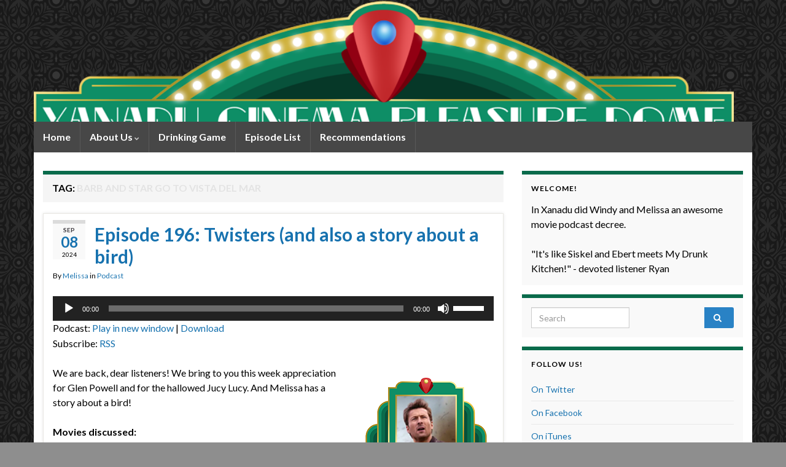

--- FILE ---
content_type: text/html; charset=UTF-8
request_url: https://xanaducinema.com/tag/barb-and-star-go-to-vista-del-mar/
body_size: 64027
content:
<!DOCTYPE html><!--[if IE 7]>
<html class="ie ie7" lang="en-US" prefix="og: http://ogp.me/ns#">
<![endif]-->
<!--[if IE 8]>
<html class="ie ie8" lang="en-US" prefix="og: http://ogp.me/ns#">
<![endif]-->
<!--[if !(IE 7) & !(IE 8)]><!-->
<html lang="en-US" prefix="og: http://ogp.me/ns#">
<!--<![endif]-->
    <head>
        <meta charset="UTF-8">
        <meta http-equiv="X-UA-Compatible" content="IE=edge">
        <meta name="viewport" content="width=device-width, initial-scale=1">
        <meta name='robots' content='index, follow, max-image-preview:large, max-snippet:-1, max-video-preview:-1' />
	<style>img:is([sizes="auto" i], [sizes^="auto," i]) { contain-intrinsic-size: 3000px 1500px }</style>
	
	<!-- This site is optimized with the Yoast SEO plugin v25.1 - https://yoast.com/wordpress/plugins/seo/ -->
	<title>Barb and Star Go to Vista Del Mar Archives | Xanadu Cinema Pleasure Dome</title>
	<link rel="canonical" href="https://xanaducinema.com/tag/barb-and-star-go-to-vista-del-mar/" />
	<meta property="og:locale" content="en_US" />
	<meta property="og:type" content="article" />
	<meta property="og:title" content="Barb and Star Go to Vista Del Mar Archives | Xanadu Cinema Pleasure Dome" />
	<meta property="og:url" content="https://xanaducinema.com/tag/barb-and-star-go-to-vista-del-mar/" />
	<meta property="og:site_name" content="Xanadu Cinema Pleasure Dome" />
	<meta property="og:image" content="https://xanaducinema.com/files/2014/02/cropped-Xanadu-Sq-Logo.png" />
	<meta property="og:image:width" content="512" />
	<meta property="og:image:height" content="512" />
	<meta property="og:image:type" content="image/png" />
	<meta name="twitter:card" content="summary_large_image" />
	<meta name="twitter:site" content="@xanaducinema" />
	<script type="application/ld+json" class="yoast-schema-graph">{"@context":"https://schema.org","@graph":[{"@type":"CollectionPage","@id":"https://xanaducinema.com/tag/barb-and-star-go-to-vista-del-mar/","url":"https://xanaducinema.com/tag/barb-and-star-go-to-vista-del-mar/","name":"Barb and Star Go to Vista Del Mar Archives | Xanadu Cinema Pleasure Dome","isPartOf":{"@id":"https://xanaducinema.com/#website"},"primaryImageOfPage":{"@id":"https://xanaducinema.com/tag/barb-and-star-go-to-vista-del-mar/#primaryimage"},"image":{"@id":"https://xanaducinema.com/tag/barb-and-star-go-to-vista-del-mar/#primaryimage"},"thumbnailUrl":"https://xanaducinema.com/files/2024/09/0196.png","breadcrumb":{"@id":"https://xanaducinema.com/tag/barb-and-star-go-to-vista-del-mar/#breadcrumb"},"inLanguage":"en-US"},{"@type":"ImageObject","inLanguage":"en-US","@id":"https://xanaducinema.com/tag/barb-and-star-go-to-vista-del-mar/#primaryimage","url":"https://xanaducinema.com/files/2024/09/0196.png","contentUrl":"https://xanaducinema.com/files/2024/09/0196.png","width":220,"height":220,"caption":"Episode 196"},{"@type":"BreadcrumbList","@id":"https://xanaducinema.com/tag/barb-and-star-go-to-vista-del-mar/#breadcrumb","itemListElement":[{"@type":"ListItem","position":1,"name":"Home","item":"https://xanaducinema.com/"},{"@type":"ListItem","position":2,"name":"Barb and Star Go to Vista Del Mar"}]},{"@type":"WebSite","@id":"https://xanaducinema.com/#website","url":"https://xanaducinema.com/","name":"Xanadu Cinema Pleasure Dome","description":"A podcast about movies","potentialAction":[{"@type":"SearchAction","target":{"@type":"EntryPoint","urlTemplate":"https://xanaducinema.com/?s={search_term_string}"},"query-input":{"@type":"PropertyValueSpecification","valueRequired":true,"valueName":"search_term_string"}}],"inLanguage":"en-US"}]}</script>
	<!-- / Yoast SEO plugin. -->


<link rel='dns-prefetch' href='//secure.gravatar.com' />
<link rel='dns-prefetch' href='//stats.wp.com' />
<link rel='dns-prefetch' href='//v0.wordpress.com' />
<link rel='dns-prefetch' href='//widgets.wp.com' />
<link rel='dns-prefetch' href='//s0.wp.com' />
<link rel='dns-prefetch' href='//0.gravatar.com' />
<link rel='dns-prefetch' href='//1.gravatar.com' />
<link rel='dns-prefetch' href='//2.gravatar.com' />
<link rel='dns-prefetch' href='//jetpack.wordpress.com' />
<link rel='dns-prefetch' href='//public-api.wordpress.com' />
<script type="text/javascript">
/* <![CDATA[ */
window._wpemojiSettings = {"baseUrl":"https:\/\/s.w.org\/images\/core\/emoji\/15.0.3\/72x72\/","ext":".png","svgUrl":"https:\/\/s.w.org\/images\/core\/emoji\/15.0.3\/svg\/","svgExt":".svg","source":{"concatemoji":"https:\/\/xanaducinema.com\/wp-includes\/js\/wp-emoji-release.min.js?ver=6.7.4"}};
/*! This file is auto-generated */
!function(i,n){var o,s,e;function c(e){try{var t={supportTests:e,timestamp:(new Date).valueOf()};sessionStorage.setItem(o,JSON.stringify(t))}catch(e){}}function p(e,t,n){e.clearRect(0,0,e.canvas.width,e.canvas.height),e.fillText(t,0,0);var t=new Uint32Array(e.getImageData(0,0,e.canvas.width,e.canvas.height).data),r=(e.clearRect(0,0,e.canvas.width,e.canvas.height),e.fillText(n,0,0),new Uint32Array(e.getImageData(0,0,e.canvas.width,e.canvas.height).data));return t.every(function(e,t){return e===r[t]})}function u(e,t,n){switch(t){case"flag":return n(e,"\ud83c\udff3\ufe0f\u200d\u26a7\ufe0f","\ud83c\udff3\ufe0f\u200b\u26a7\ufe0f")?!1:!n(e,"\ud83c\uddfa\ud83c\uddf3","\ud83c\uddfa\u200b\ud83c\uddf3")&&!n(e,"\ud83c\udff4\udb40\udc67\udb40\udc62\udb40\udc65\udb40\udc6e\udb40\udc67\udb40\udc7f","\ud83c\udff4\u200b\udb40\udc67\u200b\udb40\udc62\u200b\udb40\udc65\u200b\udb40\udc6e\u200b\udb40\udc67\u200b\udb40\udc7f");case"emoji":return!n(e,"\ud83d\udc26\u200d\u2b1b","\ud83d\udc26\u200b\u2b1b")}return!1}function f(e,t,n){var r="undefined"!=typeof WorkerGlobalScope&&self instanceof WorkerGlobalScope?new OffscreenCanvas(300,150):i.createElement("canvas"),a=r.getContext("2d",{willReadFrequently:!0}),o=(a.textBaseline="top",a.font="600 32px Arial",{});return e.forEach(function(e){o[e]=t(a,e,n)}),o}function t(e){var t=i.createElement("script");t.src=e,t.defer=!0,i.head.appendChild(t)}"undefined"!=typeof Promise&&(o="wpEmojiSettingsSupports",s=["flag","emoji"],n.supports={everything:!0,everythingExceptFlag:!0},e=new Promise(function(e){i.addEventListener("DOMContentLoaded",e,{once:!0})}),new Promise(function(t){var n=function(){try{var e=JSON.parse(sessionStorage.getItem(o));if("object"==typeof e&&"number"==typeof e.timestamp&&(new Date).valueOf()<e.timestamp+604800&&"object"==typeof e.supportTests)return e.supportTests}catch(e){}return null}();if(!n){if("undefined"!=typeof Worker&&"undefined"!=typeof OffscreenCanvas&&"undefined"!=typeof URL&&URL.createObjectURL&&"undefined"!=typeof Blob)try{var e="postMessage("+f.toString()+"("+[JSON.stringify(s),u.toString(),p.toString()].join(",")+"));",r=new Blob([e],{type:"text/javascript"}),a=new Worker(URL.createObjectURL(r),{name:"wpTestEmojiSupports"});return void(a.onmessage=function(e){c(n=e.data),a.terminate(),t(n)})}catch(e){}c(n=f(s,u,p))}t(n)}).then(function(e){for(var t in e)n.supports[t]=e[t],n.supports.everything=n.supports.everything&&n.supports[t],"flag"!==t&&(n.supports.everythingExceptFlag=n.supports.everythingExceptFlag&&n.supports[t]);n.supports.everythingExceptFlag=n.supports.everythingExceptFlag&&!n.supports.flag,n.DOMReady=!1,n.readyCallback=function(){n.DOMReady=!0}}).then(function(){return e}).then(function(){var e;n.supports.everything||(n.readyCallback(),(e=n.source||{}).concatemoji?t(e.concatemoji):e.wpemoji&&e.twemoji&&(t(e.twemoji),t(e.wpemoji)))}))}((window,document),window._wpemojiSettings);
/* ]]> */
</script>
<link rel='stylesheet' id='twb-open-sans-css' href='https://fonts.googleapis.com/css?family=Open+Sans%3A300%2C400%2C500%2C600%2C700%2C800&#038;display=swap&#038;ver=6.7.4' type='text/css' media='all' />
<link rel='stylesheet' id='twbbwg-global-css' href='https://xanaducinema.com/wp-content/plugins/photo-gallery/booster/assets/css/global.css?ver=1.0.0' type='text/css' media='all' />
<link rel='stylesheet' id='colorboxstyle-css' href='https://xanaducinema.com/wp-content/plugins/link-library/colorbox/colorbox.css?ver=6.7.4' type='text/css' media='all' />
<style id='wp-emoji-styles-inline-css' type='text/css'>

	img.wp-smiley, img.emoji {
		display: inline !important;
		border: none !important;
		box-shadow: none !important;
		height: 1em !important;
		width: 1em !important;
		margin: 0 0.07em !important;
		vertical-align: -0.1em !important;
		background: none !important;
		padding: 0 !important;
	}
</style>
<link rel='stylesheet' id='wp-block-library-css' href='https://xanaducinema.com/wp-includes/css/dist/block-library/style.min.css?ver=6.7.4' type='text/css' media='all' />
<link rel='stylesheet' id='mediaelement-css' href='https://xanaducinema.com/wp-includes/js/mediaelement/mediaelementplayer-legacy.min.css?ver=4.2.17' type='text/css' media='all' />
<link rel='stylesheet' id='wp-mediaelement-css' href='https://xanaducinema.com/wp-includes/js/mediaelement/wp-mediaelement.min.css?ver=6.7.4' type='text/css' media='all' />
<style id='jetpack-sharing-buttons-style-inline-css' type='text/css'>
.jetpack-sharing-buttons__services-list{display:flex;flex-direction:row;flex-wrap:wrap;gap:0;list-style-type:none;margin:5px;padding:0}.jetpack-sharing-buttons__services-list.has-small-icon-size{font-size:12px}.jetpack-sharing-buttons__services-list.has-normal-icon-size{font-size:16px}.jetpack-sharing-buttons__services-list.has-large-icon-size{font-size:24px}.jetpack-sharing-buttons__services-list.has-huge-icon-size{font-size:36px}@media print{.jetpack-sharing-buttons__services-list{display:none!important}}.editor-styles-wrapper .wp-block-jetpack-sharing-buttons{gap:0;padding-inline-start:0}ul.jetpack-sharing-buttons__services-list.has-background{padding:1.25em 2.375em}
</style>
<style id='powerpress-player-block-style-inline-css' type='text/css'>


</style>
<style id='classic-theme-styles-inline-css' type='text/css'>
/*! This file is auto-generated */
.wp-block-button__link{color:#fff;background-color:#32373c;border-radius:9999px;box-shadow:none;text-decoration:none;padding:calc(.667em + 2px) calc(1.333em + 2px);font-size:1.125em}.wp-block-file__button{background:#32373c;color:#fff;text-decoration:none}
</style>
<style id='global-styles-inline-css' type='text/css'>
:root{--wp--preset--aspect-ratio--square: 1;--wp--preset--aspect-ratio--4-3: 4/3;--wp--preset--aspect-ratio--3-4: 3/4;--wp--preset--aspect-ratio--3-2: 3/2;--wp--preset--aspect-ratio--2-3: 2/3;--wp--preset--aspect-ratio--16-9: 16/9;--wp--preset--aspect-ratio--9-16: 9/16;--wp--preset--color--black: #000000;--wp--preset--color--cyan-bluish-gray: #abb8c3;--wp--preset--color--white: #ffffff;--wp--preset--color--pale-pink: #f78da7;--wp--preset--color--vivid-red: #cf2e2e;--wp--preset--color--luminous-vivid-orange: #ff6900;--wp--preset--color--luminous-vivid-amber: #fcb900;--wp--preset--color--light-green-cyan: #7bdcb5;--wp--preset--color--vivid-green-cyan: #00d084;--wp--preset--color--pale-cyan-blue: #8ed1fc;--wp--preset--color--vivid-cyan-blue: #0693e3;--wp--preset--color--vivid-purple: #9b51e0;--wp--preset--gradient--vivid-cyan-blue-to-vivid-purple: linear-gradient(135deg,rgba(6,147,227,1) 0%,rgb(155,81,224) 100%);--wp--preset--gradient--light-green-cyan-to-vivid-green-cyan: linear-gradient(135deg,rgb(122,220,180) 0%,rgb(0,208,130) 100%);--wp--preset--gradient--luminous-vivid-amber-to-luminous-vivid-orange: linear-gradient(135deg,rgba(252,185,0,1) 0%,rgba(255,105,0,1) 100%);--wp--preset--gradient--luminous-vivid-orange-to-vivid-red: linear-gradient(135deg,rgba(255,105,0,1) 0%,rgb(207,46,46) 100%);--wp--preset--gradient--very-light-gray-to-cyan-bluish-gray: linear-gradient(135deg,rgb(238,238,238) 0%,rgb(169,184,195) 100%);--wp--preset--gradient--cool-to-warm-spectrum: linear-gradient(135deg,rgb(74,234,220) 0%,rgb(151,120,209) 20%,rgb(207,42,186) 40%,rgb(238,44,130) 60%,rgb(251,105,98) 80%,rgb(254,248,76) 100%);--wp--preset--gradient--blush-light-purple: linear-gradient(135deg,rgb(255,206,236) 0%,rgb(152,150,240) 100%);--wp--preset--gradient--blush-bordeaux: linear-gradient(135deg,rgb(254,205,165) 0%,rgb(254,45,45) 50%,rgb(107,0,62) 100%);--wp--preset--gradient--luminous-dusk: linear-gradient(135deg,rgb(255,203,112) 0%,rgb(199,81,192) 50%,rgb(65,88,208) 100%);--wp--preset--gradient--pale-ocean: linear-gradient(135deg,rgb(255,245,203) 0%,rgb(182,227,212) 50%,rgb(51,167,181) 100%);--wp--preset--gradient--electric-grass: linear-gradient(135deg,rgb(202,248,128) 0%,rgb(113,206,126) 100%);--wp--preset--gradient--midnight: linear-gradient(135deg,rgb(2,3,129) 0%,rgb(40,116,252) 100%);--wp--preset--font-size--small: 14px;--wp--preset--font-size--medium: 20px;--wp--preset--font-size--large: 20px;--wp--preset--font-size--x-large: 42px;--wp--preset--font-size--tiny: 10px;--wp--preset--font-size--regular: 16px;--wp--preset--font-size--larger: 26px;--wp--preset--spacing--20: 0.44rem;--wp--preset--spacing--30: 0.67rem;--wp--preset--spacing--40: 1rem;--wp--preset--spacing--50: 1.5rem;--wp--preset--spacing--60: 2.25rem;--wp--preset--spacing--70: 3.38rem;--wp--preset--spacing--80: 5.06rem;--wp--preset--shadow--natural: 6px 6px 9px rgba(0, 0, 0, 0.2);--wp--preset--shadow--deep: 12px 12px 50px rgba(0, 0, 0, 0.4);--wp--preset--shadow--sharp: 6px 6px 0px rgba(0, 0, 0, 0.2);--wp--preset--shadow--outlined: 6px 6px 0px -3px rgba(255, 255, 255, 1), 6px 6px rgba(0, 0, 0, 1);--wp--preset--shadow--crisp: 6px 6px 0px rgba(0, 0, 0, 1);}:where(.is-layout-flex){gap: 0.5em;}:where(.is-layout-grid){gap: 0.5em;}body .is-layout-flex{display: flex;}.is-layout-flex{flex-wrap: wrap;align-items: center;}.is-layout-flex > :is(*, div){margin: 0;}body .is-layout-grid{display: grid;}.is-layout-grid > :is(*, div){margin: 0;}:where(.wp-block-columns.is-layout-flex){gap: 2em;}:where(.wp-block-columns.is-layout-grid){gap: 2em;}:where(.wp-block-post-template.is-layout-flex){gap: 1.25em;}:where(.wp-block-post-template.is-layout-grid){gap: 1.25em;}.has-black-color{color: var(--wp--preset--color--black) !important;}.has-cyan-bluish-gray-color{color: var(--wp--preset--color--cyan-bluish-gray) !important;}.has-white-color{color: var(--wp--preset--color--white) !important;}.has-pale-pink-color{color: var(--wp--preset--color--pale-pink) !important;}.has-vivid-red-color{color: var(--wp--preset--color--vivid-red) !important;}.has-luminous-vivid-orange-color{color: var(--wp--preset--color--luminous-vivid-orange) !important;}.has-luminous-vivid-amber-color{color: var(--wp--preset--color--luminous-vivid-amber) !important;}.has-light-green-cyan-color{color: var(--wp--preset--color--light-green-cyan) !important;}.has-vivid-green-cyan-color{color: var(--wp--preset--color--vivid-green-cyan) !important;}.has-pale-cyan-blue-color{color: var(--wp--preset--color--pale-cyan-blue) !important;}.has-vivid-cyan-blue-color{color: var(--wp--preset--color--vivid-cyan-blue) !important;}.has-vivid-purple-color{color: var(--wp--preset--color--vivid-purple) !important;}.has-black-background-color{background-color: var(--wp--preset--color--black) !important;}.has-cyan-bluish-gray-background-color{background-color: var(--wp--preset--color--cyan-bluish-gray) !important;}.has-white-background-color{background-color: var(--wp--preset--color--white) !important;}.has-pale-pink-background-color{background-color: var(--wp--preset--color--pale-pink) !important;}.has-vivid-red-background-color{background-color: var(--wp--preset--color--vivid-red) !important;}.has-luminous-vivid-orange-background-color{background-color: var(--wp--preset--color--luminous-vivid-orange) !important;}.has-luminous-vivid-amber-background-color{background-color: var(--wp--preset--color--luminous-vivid-amber) !important;}.has-light-green-cyan-background-color{background-color: var(--wp--preset--color--light-green-cyan) !important;}.has-vivid-green-cyan-background-color{background-color: var(--wp--preset--color--vivid-green-cyan) !important;}.has-pale-cyan-blue-background-color{background-color: var(--wp--preset--color--pale-cyan-blue) !important;}.has-vivid-cyan-blue-background-color{background-color: var(--wp--preset--color--vivid-cyan-blue) !important;}.has-vivid-purple-background-color{background-color: var(--wp--preset--color--vivid-purple) !important;}.has-black-border-color{border-color: var(--wp--preset--color--black) !important;}.has-cyan-bluish-gray-border-color{border-color: var(--wp--preset--color--cyan-bluish-gray) !important;}.has-white-border-color{border-color: var(--wp--preset--color--white) !important;}.has-pale-pink-border-color{border-color: var(--wp--preset--color--pale-pink) !important;}.has-vivid-red-border-color{border-color: var(--wp--preset--color--vivid-red) !important;}.has-luminous-vivid-orange-border-color{border-color: var(--wp--preset--color--luminous-vivid-orange) !important;}.has-luminous-vivid-amber-border-color{border-color: var(--wp--preset--color--luminous-vivid-amber) !important;}.has-light-green-cyan-border-color{border-color: var(--wp--preset--color--light-green-cyan) !important;}.has-vivid-green-cyan-border-color{border-color: var(--wp--preset--color--vivid-green-cyan) !important;}.has-pale-cyan-blue-border-color{border-color: var(--wp--preset--color--pale-cyan-blue) !important;}.has-vivid-cyan-blue-border-color{border-color: var(--wp--preset--color--vivid-cyan-blue) !important;}.has-vivid-purple-border-color{border-color: var(--wp--preset--color--vivid-purple) !important;}.has-vivid-cyan-blue-to-vivid-purple-gradient-background{background: var(--wp--preset--gradient--vivid-cyan-blue-to-vivid-purple) !important;}.has-light-green-cyan-to-vivid-green-cyan-gradient-background{background: var(--wp--preset--gradient--light-green-cyan-to-vivid-green-cyan) !important;}.has-luminous-vivid-amber-to-luminous-vivid-orange-gradient-background{background: var(--wp--preset--gradient--luminous-vivid-amber-to-luminous-vivid-orange) !important;}.has-luminous-vivid-orange-to-vivid-red-gradient-background{background: var(--wp--preset--gradient--luminous-vivid-orange-to-vivid-red) !important;}.has-very-light-gray-to-cyan-bluish-gray-gradient-background{background: var(--wp--preset--gradient--very-light-gray-to-cyan-bluish-gray) !important;}.has-cool-to-warm-spectrum-gradient-background{background: var(--wp--preset--gradient--cool-to-warm-spectrum) !important;}.has-blush-light-purple-gradient-background{background: var(--wp--preset--gradient--blush-light-purple) !important;}.has-blush-bordeaux-gradient-background{background: var(--wp--preset--gradient--blush-bordeaux) !important;}.has-luminous-dusk-gradient-background{background: var(--wp--preset--gradient--luminous-dusk) !important;}.has-pale-ocean-gradient-background{background: var(--wp--preset--gradient--pale-ocean) !important;}.has-electric-grass-gradient-background{background: var(--wp--preset--gradient--electric-grass) !important;}.has-midnight-gradient-background{background: var(--wp--preset--gradient--midnight) !important;}.has-small-font-size{font-size: var(--wp--preset--font-size--small) !important;}.has-medium-font-size{font-size: var(--wp--preset--font-size--medium) !important;}.has-large-font-size{font-size: var(--wp--preset--font-size--large) !important;}.has-x-large-font-size{font-size: var(--wp--preset--font-size--x-large) !important;}
:where(.wp-block-post-template.is-layout-flex){gap: 1.25em;}:where(.wp-block-post-template.is-layout-grid){gap: 1.25em;}
:where(.wp-block-columns.is-layout-flex){gap: 2em;}:where(.wp-block-columns.is-layout-grid){gap: 2em;}
:root :where(.wp-block-pullquote){font-size: 1.5em;line-height: 1.6;}
</style>
<link rel='stylesheet' id='cntctfrm_form_style-css' href='https://xanaducinema.com/wp-content/plugins/contact-form-plugin/css/form_style.css?ver=4.3.3' type='text/css' media='all' />
<link rel='stylesheet' id='thumbs_rating_styles-css' href='https://xanaducinema.com/wp-content/plugins/link-library/upvote-downvote/css/style.css?ver=1.0.0' type='text/css' media='all' />
<link rel='stylesheet' id='bwg_fonts-css' href='https://xanaducinema.com/wp-content/plugins/photo-gallery/css/bwg-fonts/fonts.css?ver=0.0.1' type='text/css' media='all' />
<link rel='stylesheet' id='sumoselect-css' href='https://xanaducinema.com/wp-content/plugins/photo-gallery/css/sumoselect.min.css?ver=3.4.6' type='text/css' media='all' />
<link rel='stylesheet' id='mCustomScrollbar-css' href='https://xanaducinema.com/wp-content/plugins/photo-gallery/css/jquery.mCustomScrollbar.min.css?ver=3.1.5' type='text/css' media='all' />
<link rel='stylesheet' id='bwg_frontend-css' href='https://xanaducinema.com/wp-content/plugins/photo-gallery/css/styles.min.css?ver=1.8.35' type='text/css' media='all' />
<link rel='stylesheet' id='bootstrap-css' href='https://xanaducinema.com/wp-content/themes/graphene/bootstrap/css/bootstrap.min.css?ver=6.7.4' type='text/css' media='all' />
<link rel='stylesheet' id='font-awesome-css' href='https://xanaducinema.com/wp-content/themes/graphene/fonts/font-awesome/css/font-awesome.min.css?ver=6.7.4' type='text/css' media='all' />
<link rel='stylesheet' id='parent-style-css' href='https://xanaducinema.com/wp-content/themes/graphene/style.css?ver=2.9.4' type='text/css' media='all' />
<link rel='stylesheet' id='graphene-css' href='https://xanaducinema.com/wp-content/themes/graphene-child-xanadu/style.css?ver=2.9.4' type='text/css' media='screen' />
<link rel='stylesheet' id='graphene-responsive-css' href='https://xanaducinema.com/wp-content/themes/graphene/responsive.css?ver=2.9.4' type='text/css' media='all' />
<link rel='stylesheet' id='graphene-blocks-css' href='https://xanaducinema.com/wp-content/themes/graphene/blocks.css?ver=2.9.4' type='text/css' media='all' />
<link rel='stylesheet' id='jetpack_likes-css' href='https://xanaducinema.com/wp-content/plugins/jetpack/modules/likes/style.css?ver=14.6' type='text/css' media='all' />
<style id='akismet-widget-style-inline-css' type='text/css'>

			.a-stats {
				--akismet-color-mid-green: #357b49;
				--akismet-color-white: #fff;
				--akismet-color-light-grey: #f6f7f7;

				max-width: 350px;
				width: auto;
			}

			.a-stats * {
				all: unset;
				box-sizing: border-box;
			}

			.a-stats strong {
				font-weight: 600;
			}

			.a-stats a.a-stats__link,
			.a-stats a.a-stats__link:visited,
			.a-stats a.a-stats__link:active {
				background: var(--akismet-color-mid-green);
				border: none;
				box-shadow: none;
				border-radius: 8px;
				color: var(--akismet-color-white);
				cursor: pointer;
				display: block;
				font-family: -apple-system, BlinkMacSystemFont, 'Segoe UI', 'Roboto', 'Oxygen-Sans', 'Ubuntu', 'Cantarell', 'Helvetica Neue', sans-serif;
				font-weight: 500;
				padding: 12px;
				text-align: center;
				text-decoration: none;
				transition: all 0.2s ease;
			}

			/* Extra specificity to deal with TwentyTwentyOne focus style */
			.widget .a-stats a.a-stats__link:focus {
				background: var(--akismet-color-mid-green);
				color: var(--akismet-color-white);
				text-decoration: none;
			}

			.a-stats a.a-stats__link:hover {
				filter: brightness(110%);
				box-shadow: 0 4px 12px rgba(0, 0, 0, 0.06), 0 0 2px rgba(0, 0, 0, 0.16);
			}

			.a-stats .count {
				color: var(--akismet-color-white);
				display: block;
				font-size: 1.5em;
				line-height: 1.4;
				padding: 0 13px;
				white-space: nowrap;
			}
		
</style>
<link rel='stylesheet' id='tablepress-default-css' href='https://xanaducinema.com/wp-content/plugins/tablepress/css/build/default.css?ver=3.1.2' type='text/css' media='all' />
<link rel='stylesheet' id='sharedaddy-css' href='https://xanaducinema.com/wp-content/plugins/jetpack/modules/sharedaddy/sharing.css?ver=14.6' type='text/css' media='all' />
<link rel='stylesheet' id='social-logos-css' href='https://xanaducinema.com/wp-content/plugins/jetpack/_inc/social-logos/social-logos.min.css?ver=14.6' type='text/css' media='all' />
<script type="text/javascript" src="https://xanaducinema.com/wp-includes/js/jquery/jquery.min.js?ver=3.7.1" id="jquery-core-js"></script>
<script type="text/javascript" src="https://xanaducinema.com/wp-includes/js/jquery/jquery-migrate.min.js?ver=3.4.1" id="jquery-migrate-js"></script>
<script type="text/javascript" src="https://xanaducinema.com/wp-content/plugins/photo-gallery/booster/assets/js/circle-progress.js?ver=1.2.2" id="twbbwg-circle-js"></script>
<script type="text/javascript" id="twbbwg-global-js-extra">
/* <![CDATA[ */
var twb = {"nonce":"3691fd3a64","ajax_url":"https:\/\/xanaducinema.com\/wp-admin\/admin-ajax.php","plugin_url":"https:\/\/xanaducinema.com\/wp-content\/plugins\/photo-gallery\/booster","href":"https:\/\/xanaducinema.com\/wp-admin\/admin.php?page=twbbwg_photo-gallery"};
var twb = {"nonce":"3691fd3a64","ajax_url":"https:\/\/xanaducinema.com\/wp-admin\/admin-ajax.php","plugin_url":"https:\/\/xanaducinema.com\/wp-content\/plugins\/photo-gallery\/booster","href":"https:\/\/xanaducinema.com\/wp-admin\/admin.php?page=twbbwg_photo-gallery"};
/* ]]> */
</script>
<script type="text/javascript" src="https://xanaducinema.com/wp-content/plugins/photo-gallery/booster/assets/js/global.js?ver=1.0.0" id="twbbwg-global-js"></script>
<script type="text/javascript" src="https://xanaducinema.com/wp-content/plugins/link-library/colorbox/jquery.colorbox-min.js?ver=1.3.9" id="colorbox-js"></script>
<script type="text/javascript" id="thumbs_rating_scripts-js-extra">
/* <![CDATA[ */
var thumbs_rating_ajax = {"ajax_url":"https:\/\/xanaducinema.com\/wp-admin\/admin-ajax.php","nonce":"3162ef7f6f"};
/* ]]> */
</script>
<script type="text/javascript" src="https://xanaducinema.com/wp-content/plugins/link-library/upvote-downvote/js/general.js?ver=4.0.1" id="thumbs_rating_scripts-js"></script>
<script type="text/javascript" src="https://xanaducinema.com/wp-content/plugins/photo-gallery/js/jquery.sumoselect.min.js?ver=3.4.6" id="sumoselect-js"></script>
<script type="text/javascript" src="https://xanaducinema.com/wp-content/plugins/photo-gallery/js/tocca.min.js?ver=2.0.9" id="bwg_mobile-js"></script>
<script type="text/javascript" src="https://xanaducinema.com/wp-content/plugins/photo-gallery/js/jquery.mCustomScrollbar.concat.min.js?ver=3.1.5" id="mCustomScrollbar-js"></script>
<script type="text/javascript" src="https://xanaducinema.com/wp-content/plugins/photo-gallery/js/jquery.fullscreen.min.js?ver=0.6.0" id="jquery-fullscreen-js"></script>
<script type="text/javascript" id="bwg_frontend-js-extra">
/* <![CDATA[ */
var bwg_objectsL10n = {"bwg_field_required":"field is required.","bwg_mail_validation":"This is not a valid email address.","bwg_search_result":"There are no images matching your search.","bwg_select_tag":"Select Tag","bwg_order_by":"Order By","bwg_search":"Search","bwg_show_ecommerce":"Show Ecommerce","bwg_hide_ecommerce":"Hide Ecommerce","bwg_show_comments":"Show Comments","bwg_hide_comments":"Hide Comments","bwg_restore":"Restore","bwg_maximize":"Maximize","bwg_fullscreen":"Fullscreen","bwg_exit_fullscreen":"Exit Fullscreen","bwg_search_tag":"SEARCH...","bwg_tag_no_match":"No tags found","bwg_all_tags_selected":"All tags selected","bwg_tags_selected":"tags selected","play":"Play","pause":"Pause","is_pro":"","bwg_play":"Play","bwg_pause":"Pause","bwg_hide_info":"Hide info","bwg_show_info":"Show info","bwg_hide_rating":"Hide rating","bwg_show_rating":"Show rating","ok":"Ok","cancel":"Cancel","select_all":"Select all","lazy_load":"0","lazy_loader":"https:\/\/xanaducinema.com\/wp-content\/plugins\/photo-gallery\/images\/ajax_loader.png","front_ajax":"0","bwg_tag_see_all":"see all tags","bwg_tag_see_less":"see less tags"};
/* ]]> */
</script>
<script type="text/javascript" src="https://xanaducinema.com/wp-content/plugins/photo-gallery/js/scripts.min.js?ver=1.8.35" id="bwg_frontend-js"></script>
<script defer type="text/javascript" src="https://xanaducinema.com/wp-content/themes/graphene/bootstrap/js/bootstrap.min.js?ver=2.9.4" id="bootstrap-js"></script>
<script defer type="text/javascript" src="https://xanaducinema.com/wp-content/themes/graphene/js/bootstrap-hover-dropdown/bootstrap-hover-dropdown.min.js?ver=2.9.4" id="bootstrap-hover-dropdown-js"></script>
<script defer type="text/javascript" src="https://xanaducinema.com/wp-content/themes/graphene/js/bootstrap-submenu/bootstrap-submenu.min.js?ver=2.9.4" id="bootstrap-submenu-js"></script>
<script defer type="text/javascript" src="https://xanaducinema.com/wp-content/themes/graphene/js/jquery.infinitescroll.min.js?ver=2.9.4" id="infinite-scroll-js"></script>
<script type="text/javascript" id="graphene-js-extra">
/* <![CDATA[ */
var grapheneJS = {"siteurl":"https:\/\/xanaducinema.com","ajaxurl":"https:\/\/xanaducinema.com\/wp-admin\/admin-ajax.php","templateUrl":"https:\/\/xanaducinema.com\/wp-content\/themes\/graphene","isSingular":"","enableStickyMenu":"","shouldShowComments":"1","commentsOrder":"newest","sliderDisable":"1","sliderInterval":"7000","infScrollBtnLbl":"Load more","infScrollOn":"","infScrollCommentsOn":"","totalPosts":"2","postsPerPage":"5","isPageNavi":"","infScrollMsgText":"Fetching window.grapheneInfScrollItemsPerPage of window.grapheneInfScrollItemsLeft items left ...","infScrollMsgTextPlural":"Fetching window.grapheneInfScrollItemsPerPage of window.grapheneInfScrollItemsLeft items left ...","infScrollFinishedText":"All loaded!","commentsPerPage":"50","totalComments":"2","infScrollCommentsMsg":"Fetching window.grapheneInfScrollCommentsPerPage of window.grapheneInfScrollCommentsLeft comments left ...","infScrollCommentsMsgPlural":"Fetching window.grapheneInfScrollCommentsPerPage of window.grapheneInfScrollCommentsLeft comments left ...","infScrollCommentsFinishedMsg":"All comments loaded!","disableLiveSearch":"1","txtNoResult":"No result found.","isMasonry":""};
/* ]]> */
</script>
<script defer type="text/javascript" src="https://xanaducinema.com/wp-content/themes/graphene/js/graphene.js?ver=2.9.4" id="graphene-js"></script>
<link rel="https://api.w.org/" href="https://xanaducinema.com/wp-json/" /><link rel="alternate" title="JSON" type="application/json" href="https://xanaducinema.com/wp-json/wp/v2/tags/3134" /><link rel="EditURI" type="application/rsd+xml" title="RSD" href="https://xanaducinema.com/xmlrpc.php?rsd" />
<meta name="generator" content="WordPress 6.7.4" />
<script type="text/javascript">
(function(url){
	if(/(?:Chrome\/26\.0\.1410\.63 Safari\/537\.31|WordfenceTestMonBot)/.test(navigator.userAgent)){ return; }
	var addEvent = function(evt, handler) {
		if (window.addEventListener) {
			document.addEventListener(evt, handler, false);
		} else if (window.attachEvent) {
			document.attachEvent('on' + evt, handler);
		}
	};
	var removeEvent = function(evt, handler) {
		if (window.removeEventListener) {
			document.removeEventListener(evt, handler, false);
		} else if (window.detachEvent) {
			document.detachEvent('on' + evt, handler);
		}
	};
	var evts = 'contextmenu dblclick drag dragend dragenter dragleave dragover dragstart drop keydown keypress keyup mousedown mousemove mouseout mouseover mouseup mousewheel scroll'.split(' ');
	var logHuman = function() {
		if (window.wfLogHumanRan) { return; }
		window.wfLogHumanRan = true;
		var wfscr = document.createElement('script');
		wfscr.type = 'text/javascript';
		wfscr.async = true;
		wfscr.src = url + '&r=' + Math.random();
		(document.getElementsByTagName('head')[0]||document.getElementsByTagName('body')[0]).appendChild(wfscr);
		for (var i = 0; i < evts.length; i++) {
			removeEvent(evts[i], logHuman);
		}
	};
	for (var i = 0; i < evts.length; i++) {
		addEvent(evts[i], logHuman);
	}
})('//xanaducinema.com/?wordfence_lh=1&hid=741CAAB796294DA4A272515550E9C27D');
</script>            <script type="text/javascript"><!--
                                function powerpress_pinw(pinw_url){window.open(pinw_url, 'PowerPressPlayer','toolbar=0,status=0,resizable=1,width=460,height=320');	return false;}
                //-->

                // tabnab protection
                window.addEventListener('load', function () {
                    // make all links have rel="noopener noreferrer"
                    document.querySelectorAll('a[target="_blank"]').forEach(link => {
                        link.setAttribute('rel', 'noopener noreferrer');
                    });
                });
            </script>
            	<style>img#wpstats{display:none}</style>
				<script>
		   WebFontConfig = {
		      google: { 
		      	families: ["Lato:400,400i,700,700i&display=swap"]		      }
		   };

		   (function(d) {
		      var wf = d.createElement('script'), s = d.scripts[0];
		      wf.src = 'https://ajax.googleapis.com/ajax/libs/webfont/1.6.26/webfont.js';
		      wf.async = true;
		      s.parentNode.insertBefore(wf, s);
		   })(document);
		</script>
	<style type="text/css">
.top-bar{background-color:#313130} .top-bar .searchform .btn-default, .top-bar #top_search .searchform .btn-default{color:#313130}.navbar {background: #474747} @media only screen and (max-width: 768px){ #mega-menu-wrap-Header-Menu .mega-menu-toggle + #mega-menu-Header-Menu {background: #474747} }.navbar #header-menu-wrap .nav li:focus, .navbar #header-menu-wrap .nav li:hover, .navbar #header-menu-wrap .nav li.current-menu-item, .navbar #header-menu-wrap .nav li.current-menu-ancestor, .navbar #header-menu-wrap .dropdown-menu li, .navbar #header-menu-wrap .dropdown-menu > li > a:focus, .navbar #header-menu-wrap .dropdown-menu > li > a:hover, .navbar #header-menu-wrap .dropdown-menu > .active > a, .navbar #header-menu-wrap .dropdown-menu > .active > a:focus, .navbar #header-menu-wrap .dropdown-menu > .active > a:hover, .navbar #header-menu-wrap .navbar-nav>.open>a, .navbar #header-menu-wrap .navbar-nav>.open>a:focus, .navbar #header-menu-wrap .navbar-nav>.open>a:hover, .navbar .navbar-nav>.active>a, .navbar .navbar-nav>.active>a:focus, .navbar .navbar-nav>.active>a:hover, #header-menu-wrap #mega-menu-wrap-Header-Menu #mega-menu-Header-Menu li.mega-current-menu-item, #header-menu-wrap #mega-menu-wrap-Header-Menu #mega-menu-Header-Menu > li.mega-menu-item > a.mega-menu-link:hover, #header-menu-wrap #mega-menu-wrap-Header-Menu #mega-menu-Header-Menu > li.mega-toggle-on > a.mega-menu-link, #header-menu-wrap #mega-menu-wrap-Header-Menu #mega-menu-Header-Menu > li.mega-current-menu-item > a.mega-menu-link {background: #eeeeee}.navbar #header-menu-wrap .navbar-nav>.active>a, .navbar #header-menu-wrap .navbar-nav>.active>a:focus, .navbar #header-menu-wrap .navbar-nav>.active>a:hover, .navbar #header-menu-wrap .navbar-nav>.open>a, .navbar #header-menu-wrap .navbar-nav>.open>a:focus, .navbar #header-menu-wrap .navbar-nav>.open>a:hover, .navbar #header-menu-wrap .navbar-nav>.current-menu-item>a, .navbar #header-menu-wrap .navbar-nav>.current-menu-item>a:hover, .navbar #header-menu-wrap .navbar-nav>.current-menu-item>a:focus, .navbar #header-menu-wrap .navbar-nav>.current-menu-ancestor>a, .navbar #header-menu-wrap .navbar-nav>.current-menu-ancestor>a:hover, .navbar #header-menu-wrap .navbar-nav>.current-menu-ancestor>a:focus, .navbar #header-menu-wrap .navbar-nav>li>a:focus, .navbar #header-menu-wrap .navbar-nav>li>a:hover, #header-menu-wrap #mega-menu-wrap-Header-Menu #mega-menu-Header-Menu li.mega-current-menu-item, #header-menu-wrap #mega-menu-wrap-Header-Menu #mega-menu-Header-Menu > li.mega-menu-item > a.mega-menu-link:hover, #header-menu-wrap #mega-menu-wrap-Header-Menu #mega-menu-Header-Menu > li.mega-toggle-on > a.mega-menu-link, #header-menu-wrap #mega-menu-wrap-Header-Menu #mega-menu-Header-Menu > li.mega-current-menu-item > a.mega-menu-link {color: #000000}.navbar #header-menu-wrap .nav ul li a, .navbar #header-menu-wrap .nav ul li a {color: #000000}.navbar #secondary-menu-wrap {background: #222222}.navbar #secondary-menu-wrap, .navbar-inverse .dropdown-submenu > .dropdown-menu {border-color:#2c2c2c}.navbar #secondary-menu-wrap .nav li:focus, .navbar #secondary-menu-wrap .nav li:hover, .navbar #secondary-menu-wrap .nav li.current-menu-item, .navbar #secondary-menu-wrap .nav li.current-menu-ancestor, .navbar #secondary-menu-wrap .dropdown-menu li, .navbar #secondary-menu-wrap .dropdown-menu > li > a:focus, .navbar #secondary-menu-wrap .dropdown-menu > li > a:hover, .navbar #secondary-menu-wrap .dropdown-menu > .active > a, .navbar #secondary-menu-wrap .dropdown-menu > .active > a:focus, .navbar #secondary-menu-wrap .dropdown-menu > .active > a:hover, .navbar #secondary-menu-wrap .navbar-nav>.open>a, .navbar #secondary-menu-wrap .navbar-nav>.open>a:focus, .navbar #secondary-menu-wrap .navbar-nav>.open>a:hover {background-color: #eeeeee}.navbar #secondary-menu-wrap .navbar-nav>.active>a, .navbar #secondary-menu-wrap .navbar-nav>.active>a:focus, .navbar #secondary-menu-wrap .navbar-nav>.active>a:hover, .navbar #secondary-menu-wrap .navbar-nav>.open>a, .navbar #secondary-menu-wrap .navbar-nav>.open>a:focus, .navbar #secondary-menu-wrap .navbar-nav>.open>a:hover, .navbar #secondary-menu-wrap .navbar-nav>.current-menu-item>a, .navbar #secondary-menu-wrap .navbar-nav>.current-menu-item>a:hover, .navbar #secondary-menu-wrap .navbar-nav>.current-menu-item>a:focus, .navbar #secondary-menu-wrap .navbar-nav>.current-menu-ancestor>a, .navbar #secondary-menu-wrap .navbar-nav>.current-menu-ancestor>a:hover, .navbar #secondary-menu-wrap .navbar-nav>.current-menu-ancestor>a:focus, .navbar #secondary-menu-wrap .navbar-nav>li>a:focus, .navbar #secondary-menu-wrap .navbar-nav>li>a:hover {color: #000000}body, blockquote p {color: #000000}.post-title, .post-title a, .post-title a:hover, .post-title a:visited {color: #1772af}a, .post .date .day, .pagination>li>a, .pagination>li>a:hover, .pagination>li>span, #comments > h4.current a, #comments > h4.current a .fa, .post-nav-top p, .post-nav-top a, .autocomplete-suggestions strong {color: #1772af}a:focus, a:hover, .post-nav-top a:hover {color: #074d7c}.sticky {border-color: #074d7c}.sidebar .sidebar-wrap {background-color: #f9f9f9; border-color: #0a6b4b}.btn, .btn:focus, .btn:hover, .btn a, .Button, .colour-preview .button, input[type="submit"], button[type="submit"], #commentform #submit, .wpsc_buy_button, #back-to-top, .wp-block-button .wp-block-button__link:not(.has-background) {background: #2982c5; color: #ffffff} .wp-block-button.is-style-outline .wp-block-button__link {background:transparent; border-color: #2982c5}.btn.btn-outline, .btn.btn-outline:hover {color: #2982c5;border-color: #2982c5}.label-primary, .pagination>.active>a, .pagination>.active>a:focus, .pagination>.active>a:hover, .pagination>.active>span, .pagination>.active>span:focus, .pagination>.active>span:hover, .list-group-item.parent, .list-group-item.parent:focus, .list-group-item.parent:hover {background: #2982c5; border-color: #2982c5; color: #ffffff}.post-nav-top, .archive-title, .page-title, .term-desc, .breadcrumb {background-color: #f5f5f5; border-color: #0a6b4b}.archive-title span {color: #e3e3e3}.page-title, .archive-title, .term-desc {color: #000000}#footer, .graphene-footer{background-color:#474747;color:#bcb4c1}.header_title, .header_title a, .header_title a:visited, .header_title a:hover, .header_desc {color:#blank}.entry-content, .sidebar, .comment-entry{ color:#000000; }.carousel, .carousel .item{height:400px}@media (max-width: 991px) {.carousel, .carousel .item{height:250px}}#header{max-height:198px}.post-title, .post-title a, .post-title a:hover, .post-title a:visited{ color: #1772af }
</style>
<!-- All in one Favicon 4.8 --><style type="text/css" id="custom-background-css">
body.custom-background { background-color: #8e8e8e; background-image: url("https://xanaducinema.com/files/2019/03/dkgreyflower.gif"); background-position: center top; background-size: auto; background-repeat: repeat; background-attachment: fixed; }
</style>
	<link rel="icon" href="https://xanaducinema.com/files/2014/02/cropped-Xanadu-Sq-Logo-32x32.png" sizes="32x32" />
<link rel="icon" href="https://xanaducinema.com/files/2014/02/cropped-Xanadu-Sq-Logo-192x192.png" sizes="192x192" />
<link rel="apple-touch-icon" href="https://xanaducinema.com/files/2014/02/cropped-Xanadu-Sq-Logo-180x180.png" />
<meta name="msapplication-TileImage" content="https://xanaducinema.com/files/2014/02/cropped-Xanadu-Sq-Logo-270x270.png" />
    </head>
    <body class="archive tag tag-barb-and-star-go-to-vista-del-mar tag-3134 custom-background wp-embed-responsive layout-boxed two_col_left two-columns">
        
        <div class="container boxed-wrapper">
            
            

            <div id="header" class="row">

                <img src="https://xanaducinema.com/files/2017/05/Xanadu-Header.png" alt="Xanadu Cinema Pleasure Dome" title="Xanadu Cinema Pleasure Dome" width="960" height="198" />                
                                    <a href="https://xanaducinema.com" id="header_img_link" title="Go back to the front page">&nbsp;</a>                            </div>


                        <nav class="navbar row navbar-inverse">

                <div class="navbar-header align-center">
                		                    <button type="button" class="navbar-toggle collapsed" data-toggle="collapse" data-target="#header-menu-wrap, #secondary-menu-wrap">
	                        <span class="sr-only">Toggle navigation</span>
	                        <span class="icon-bar"></span>
	                        <span class="icon-bar"></span>
	                        <span class="icon-bar"></span>
	                    </button>
                	                    
                    
                                            <p class="header_title mobile-only">
                            <a href="https://xanaducinema.com" title="Go back to the front page">                                Xanadu Cinema Pleasure Dome                            </a>                        </p>
                    
                                            
                                    </div>

                                    <div class="collapse navbar-collapse" id="header-menu-wrap">

            			<ul id="header-menu" class="nav navbar-nav flip"><li id="menu-item-2285" class="menu-item menu-item-type-custom menu-item-object-custom menu-item-home menu-item-2285"><a href="http://xanaducinema.com">Home</a></li>
<li id="menu-item-2045" class="menu-item menu-item-type-post_type menu-item-object-page menu-item-has-children menu-item-2045"><a href="https://xanaducinema.com/about-us/" class="dropdown-toggle" data-toggle="dropdown" data-submenu="1" data-depth="10" data-hover="dropdown" data-delay="0">About Us <i class="fa fa-chevron-down"></i></a>
<ul class="dropdown-menu">
	<li id="menu-item-2046" class="menu-item menu-item-type-post_type menu-item-object-page menu-item-2046"><a href="https://xanaducinema.com/about-us/about-melissa/">About Melissa</a></li>
	<li id="menu-item-2047" class="menu-item menu-item-type-post_type menu-item-object-page menu-item-2047"><a href="https://xanaducinema.com/about-us/about-windy/">About Windy</a></li>
	<li id="menu-item-2048" class="menu-item menu-item-type-post_type menu-item-object-page menu-item-2048"><a href="https://xanaducinema.com/about-us/contact-us/">Contact Us</a></li>
</ul>
</li>
<li id="menu-item-2044" class="menu-item menu-item-type-post_type menu-item-object-page menu-item-2044"><a href="https://xanaducinema.com/drinking-game/">Drinking Game</a></li>
<li id="menu-item-2043" class="menu-item menu-item-type-post_type menu-item-object-page menu-item-2043"><a href="https://xanaducinema.com/podcast-list/">Episode List</a></li>
<li id="menu-item-2049" class="menu-item menu-item-type-post_type menu-item-object-page menu-item-2049"><a href="https://xanaducinema.com/recommendations/">Recommendations</a></li>
</ul>                        
            			                        
                                            </div>
                
                                    
                            </nav>

            
            <div id="content" class="clearfix hfeed row">
                
                    
                                        
                    <div id="content-main" class="clearfix content-main col-md-8">
                    
    <h1 class="page-title archive-title">
        Tag: <span>Barb and Star Go to Vista Del Mar</span>    </h1>
    
        
    <div class="entries-wrapper">
    
                

<div id="post-2563" class="clearfix post post-2563 type-post status-publish format-standard has-post-thumbnail hentry category-podcast tag-barb-and-star-go-to-vista-del-mar tag-glen-powell tag-midsomer-murders tag-twisters item-wrap">
		
	<div class="entry clearfix">
    
    			    	<div class="post-date date alpha with-year">
            <p class="default_date">
            	<span class="month">Sep</span>
                <span class="day">08</span>
                	                <span class="year">2024</span>
                            </p>
                    </div>
            
		        <h2 class="post-title entry-title">
			<a href="https://xanaducinema.com/2024/09/08/episode-196-twisters-and-also-a-story-about-a-bird/" rel="bookmark" title="Permalink to Episode 196: Twisters (and also a story about a bird)">
				Episode 196: Twisters (and also a story about a bird)            </a>
			        </h2>
		
					    <ul class="post-meta entry-meta clearfix">
	    		        <li class="byline">
	        	By <span class="author"><a href="https://xanaducinema.com/author/admin/" rel="author">Melissa</a></span><span class="entry-cat"> in <span class="terms"><a class="term term-category term-3" href="https://xanaducinema.com/category/podcast/">Podcast</a></span></span>	        </li>
	        	    </ul>
    		
				<div class="entry-content clearfix">
			
													
							
												
								<!--powerpress_player--><div class="powerpress_player" id="powerpress_player_3578"><!--[if lt IE 9]><script>document.createElement('audio');</script><![endif]-->
<audio class="wp-audio-shortcode" id="audio-2563-1" preload="none" style="width: 100%;" controls="controls"><source type="audio/mpeg" src="http://media.blubrry.com/xanaducinema/xanaducinema.com/upload/podcast-xanadu/xanadu0196.mp3?_=1" /><a href="http://media.blubrry.com/xanaducinema/xanaducinema.com/upload/podcast-xanadu/xanadu0196.mp3">http://media.blubrry.com/xanaducinema/xanaducinema.com/upload/podcast-xanadu/xanadu0196.mp3</a></audio></div><p class="powerpress_links powerpress_links_mp3" style="margin-bottom: 1px !important;">Podcast: <a href="http://media.blubrry.com/xanaducinema/xanaducinema.com/upload/podcast-xanadu/xanadu0196.mp3" class="powerpress_link_pinw" target="_blank" title="Play in new window" onclick="return powerpress_pinw('https://xanaducinema.com/?powerpress_pinw=2563-podcast');" rel="nofollow">Play in new window</a> | <a href="http://media.blubrry.com/xanaducinema/xanaducinema.com/upload/podcast-xanadu/xanadu0196.mp3" class="powerpress_link_d" title="Download" rel="nofollow" download="xanadu0196.mp3">Download</a></p><p class="powerpress_links powerpress_subscribe_links">Subscribe: <a href="https://xanaducinema.com/feed/podcast/" class="powerpress_link_subscribe powerpress_link_subscribe_rss" target="_blank" title="Subscribe via RSS" rel="nofollow">RSS</a></p><p><img decoding="async" class="alignright size-full wp-image-2562" src="https://xanaducinema.com/files/2024/09/0196.png" alt="Episode 196" width="220" height="220" srcset="https://xanaducinema.com/files/2024/09/0196.png 220w, https://xanaducinema.com/files/2024/09/0196-150x150.png 150w" sizes="(max-width: 220px) 100vw, 220px" />We are back, dear listeners! We bring to you this week appreciation for Glen Powell and for the hallowed Jucy Lucy. And Melissa has a story about a bird!</p>
<p><strong>Movies discussed:</strong><br />
Barb and Star Go to Vista Del Mar<br />
Twisters<br />
Midsomer Murders (TV)</p>
<p><strong>Other things discussed:</strong><br />
Matt&#8217;s Bar and the famous Jucy Lucy<br />
The Burger Scholar (<a href="https://youtube.com/playlist?list=PLAzrgbu8gEMIkFTtpY-Vn0Kjj_LQ0pE0M&amp;si=sdDTnc4g4o65GhOm">https://youtube.com/playlist?list=PLAzrgbu8gEMIkFTtpY-Vn0Kjj_LQ0pE0M&amp;si=sdDTnc4g4o65GhOm</a>)<br />
A particularly ridiculous encounter with a small bird<br />
Monster smut<br />
Politics (sorry!)</p>
<div class="sharedaddy sd-sharing-enabled"><div class="robots-nocontent sd-block sd-social sd-social-icon sd-sharing"><h3 class="sd-title">Share this:</h3><div class="sd-content"><ul><li class="share-facebook"><a rel="nofollow noopener noreferrer"
				data-shared="sharing-facebook-2563"
				class="share-facebook sd-button share-icon no-text"
				href="https://xanaducinema.com/2024/09/08/episode-196-twisters-and-also-a-story-about-a-bird/?share=facebook"
				target="_blank"
				aria-labelledby="sharing-facebook-2563"
				>
				<span id="sharing-facebook-2563" hidden>Click to share on Facebook (Opens in new window)</span>
				<span>Facebook</span>
			</a></li><li class="share-twitter"><a rel="nofollow noopener noreferrer"
				data-shared="sharing-twitter-2563"
				class="share-twitter sd-button share-icon no-text"
				href="https://xanaducinema.com/2024/09/08/episode-196-twisters-and-also-a-story-about-a-bird/?share=twitter"
				target="_blank"
				aria-labelledby="sharing-twitter-2563"
				>
				<span id="sharing-twitter-2563" hidden>Click to share on X (Opens in new window)</span>
				<span>X</span>
			</a></li><li class="share-reddit"><a rel="nofollow noopener noreferrer"
				data-shared="sharing-reddit-2563"
				class="share-reddit sd-button share-icon no-text"
				href="https://xanaducinema.com/2024/09/08/episode-196-twisters-and-also-a-story-about-a-bird/?share=reddit"
				target="_blank"
				aria-labelledby="sharing-reddit-2563"
				>
				<span id="sharing-reddit-2563" hidden>Click to share on Reddit (Opens in new window)</span>
				<span>Reddit</span>
			</a></li><li class="share-tumblr"><a rel="nofollow noopener noreferrer"
				data-shared="sharing-tumblr-2563"
				class="share-tumblr sd-button share-icon no-text"
				href="https://xanaducinema.com/2024/09/08/episode-196-twisters-and-also-a-story-about-a-bird/?share=tumblr"
				target="_blank"
				aria-labelledby="sharing-tumblr-2563"
				>
				<span id="sharing-tumblr-2563" hidden>Click to share on Tumblr (Opens in new window)</span>
				<span>Tumblr</span>
			</a></li><li class="share-pinterest"><a rel="nofollow noopener noreferrer"
				data-shared="sharing-pinterest-2563"
				class="share-pinterest sd-button share-icon no-text"
				href="https://xanaducinema.com/2024/09/08/episode-196-twisters-and-also-a-story-about-a-bird/?share=pinterest"
				target="_blank"
				aria-labelledby="sharing-pinterest-2563"
				>
				<span id="sharing-pinterest-2563" hidden>Click to share on Pinterest (Opens in new window)</span>
				<span>Pinterest</span>
			</a></li><li><a href="#" class="sharing-anchor sd-button share-more"><span>More</span></a></li><li class="share-end"></li></ul><div class="sharing-hidden"><div class="inner" style="display: none;"><ul><li class="share-linkedin"><a rel="nofollow noopener noreferrer"
				data-shared="sharing-linkedin-2563"
				class="share-linkedin sd-button share-icon no-text"
				href="https://xanaducinema.com/2024/09/08/episode-196-twisters-and-also-a-story-about-a-bird/?share=linkedin"
				target="_blank"
				aria-labelledby="sharing-linkedin-2563"
				>
				<span id="sharing-linkedin-2563" hidden>Click to share on LinkedIn (Opens in new window)</span>
				<span>LinkedIn</span>
			</a></li><li class="share-pocket"><a rel="nofollow noopener noreferrer"
				data-shared="sharing-pocket-2563"
				class="share-pocket sd-button share-icon no-text"
				href="https://xanaducinema.com/2024/09/08/episode-196-twisters-and-also-a-story-about-a-bird/?share=pocket"
				target="_blank"
				aria-labelledby="sharing-pocket-2563"
				>
				<span id="sharing-pocket-2563" hidden>Click to share on Pocket (Opens in new window)</span>
				<span>Pocket</span>
			</a></li><li class="share-telegram"><a rel="nofollow noopener noreferrer"
				data-shared="sharing-telegram-2563"
				class="share-telegram sd-button share-icon no-text"
				href="https://xanaducinema.com/2024/09/08/episode-196-twisters-and-also-a-story-about-a-bird/?share=telegram"
				target="_blank"
				aria-labelledby="sharing-telegram-2563"
				>
				<span id="sharing-telegram-2563" hidden>Click to share on Telegram (Opens in new window)</span>
				<span>Telegram</span>
			</a></li><li class="share-jetpack-whatsapp"><a rel="nofollow noopener noreferrer"
				data-shared="sharing-whatsapp-2563"
				class="share-jetpack-whatsapp sd-button share-icon no-text"
				href="https://xanaducinema.com/2024/09/08/episode-196-twisters-and-also-a-story-about-a-bird/?share=jetpack-whatsapp"
				target="_blank"
				aria-labelledby="sharing-whatsapp-2563"
				>
				<span id="sharing-whatsapp-2563" hidden>Click to share on WhatsApp (Opens in new window)</span>
				<span>WhatsApp</span>
			</a></li><li class="share-end"></li></ul></div></div></div></div></div><div class='sharedaddy sd-block sd-like jetpack-likes-widget-wrapper jetpack-likes-widget-unloaded' id='like-post-wrapper-59767964-2563-6972bbd9a7227' data-src='https://widgets.wp.com/likes/?ver=14.6#blog_id=59767964&amp;post_id=2563&amp;origin=xanaducinema.com&amp;obj_id=59767964-2563-6972bbd9a7227' data-name='like-post-frame-59767964-2563-6972bbd9a7227' data-title='Like or Reblog'><h3 class="sd-title">Like this:</h3><div class='likes-widget-placeholder post-likes-widget-placeholder' style='height: 55px;'><span class='button'><span>Like</span></span> <span class="loading">Loading...</span></div><span class='sd-text-color'></span><a class='sd-link-color'></a></div>
						
						
						
		</div>
		
			    <ul class="entry-footer">
	    		        <li class="post-tags col-sm-8"><i class="fa fa-tags" title="Tags"></i> <span class="terms"><a class="term term-tagpost_tag term-3134" href="https://xanaducinema.com/tag/barb-and-star-go-to-vista-del-mar/">Barb and Star Go to Vista Del Mar</a>, <a class="term term-tagpost_tag term-3166" href="https://xanaducinema.com/tag/glen-powell/">Glen Powell</a>, <a class="term term-tagpost_tag term-3165" href="https://xanaducinema.com/tag/midsomer-murders/">Midsomer Murders</a>, <a class="term term-tagpost_tag term-3164" href="https://xanaducinema.com/tag/twisters/">Twisters</a></span></li>
	        	        <li class="comment-link col-sm-4"><i class="fa fa-comments"></i> <a href="https://xanaducinema.com/2024/09/08/episode-196-twisters-and-also-a-story-about-a-bird/#comments">2 comments</a></li>
	        	    </ul>
    	</div>
</div>

 


                

<div id="post-2532" class="clearfix post post-2532 type-post status-publish format-standard has-post-thumbnail hentry category-podcast tag-american-utopia tag-barb-and-star-go-to-vista-del-mar tag-madame-web tag-mr-experience tag-the-fall-of-the-house-of-usher tag-the-incredible-bongo-band item-wrap">
		
	<div class="entry clearfix">
    
    			    	<div class="post-date date alpha with-year">
            <p class="default_date">
            	<span class="month">May</span>
                <span class="day">02</span>
                	                <span class="year">2024</span>
                            </p>
                    </div>
            
		        <h2 class="post-title entry-title">
			<a href="https://xanaducinema.com/2024/05/02/episode-188-madame-web-american-utopia-barb-and-star-go-to-vista-del-mar/" rel="bookmark" title="Permalink to Episode 188: Madame Web / American Utopia / Barb and Star Go to Vista Del Mar">
				Episode 188: Madame Web / American Utopia / Barb and Star Go to Vista Del Mar            </a>
			        </h2>
		
					    <ul class="post-meta entry-meta clearfix">
	    		        <li class="byline">
	        	By <span class="author"><a href="https://xanaducinema.com/author/admin/" rel="author">Melissa</a></span><span class="entry-cat"> in <span class="terms"><a class="term term-category term-3" href="https://xanaducinema.com/category/podcast/">Podcast</a></span></span>	        </li>
	        	    </ul>
    		
				<div class="entry-content clearfix">
			
													
							
												
								<!--powerpress_player--><div class="powerpress_player" id="powerpress_player_3579"><audio class="wp-audio-shortcode" id="audio-2532-2" preload="none" style="width: 100%;" controls="controls"><source type="audio/mpeg" src="http://media.blubrry.com/xanaducinema/xanaducinema.com/upload/podcast-xanadu/xanadu0188.mp3?_=2" /><a href="http://media.blubrry.com/xanaducinema/xanaducinema.com/upload/podcast-xanadu/xanadu0188.mp3">http://media.blubrry.com/xanaducinema/xanaducinema.com/upload/podcast-xanadu/xanadu0188.mp3</a></audio></div><p class="powerpress_links powerpress_links_mp3" style="margin-bottom: 1px !important;">Podcast: <a href="http://media.blubrry.com/xanaducinema/xanaducinema.com/upload/podcast-xanadu/xanadu0188.mp3" class="powerpress_link_pinw" target="_blank" title="Play in new window" onclick="return powerpress_pinw('https://xanaducinema.com/?powerpress_pinw=2532-podcast');" rel="nofollow">Play in new window</a> | <a href="http://media.blubrry.com/xanaducinema/xanaducinema.com/upload/podcast-xanadu/xanadu0188.mp3" class="powerpress_link_d" title="Download" rel="nofollow" download="xanadu0188.mp3">Download</a></p><p class="powerpress_links powerpress_subscribe_links">Subscribe: <a href="https://xanaducinema.com/feed/podcast/" class="powerpress_link_subscribe powerpress_link_subscribe_rss" target="_blank" title="Subscribe via RSS" rel="nofollow">RSS</a></p><p><img decoding="async" class="size-full wp-image-2531 alignright" src="https://xanaducinema.com/files/2024/05/0188.png" alt="Episode 188" width="220" height="220" srcset="https://xanaducinema.com/files/2024/05/0188.png 220w, https://xanaducinema.com/files/2024/05/0188-150x150.png 150w" sizes="(max-width: 220px) 100vw, 220px" />This week, dear listeners, we come back after an unexpected hiatus with some unexpected joys! No seriously, hear us out!</p>
<p><strong>Movies mentioned:</strong><br />
Madame Web<br />
American Utopia<br />
Barb &amp; Star Go to Vista Del Mar</p>
<p><strong>Other things mentioned:</strong><br />
Fall of the House of Usher (TV)<br />
The Incredible Bongo Band<br />
Mr. Experience</p>
<div class="sharedaddy sd-sharing-enabled"><div class="robots-nocontent sd-block sd-social sd-social-icon sd-sharing"><h3 class="sd-title">Share this:</h3><div class="sd-content"><ul><li class="share-facebook"><a rel="nofollow noopener noreferrer"
				data-shared="sharing-facebook-2532"
				class="share-facebook sd-button share-icon no-text"
				href="https://xanaducinema.com/2024/05/02/episode-188-madame-web-american-utopia-barb-and-star-go-to-vista-del-mar/?share=facebook"
				target="_blank"
				aria-labelledby="sharing-facebook-2532"
				>
				<span id="sharing-facebook-2532" hidden>Click to share on Facebook (Opens in new window)</span>
				<span>Facebook</span>
			</a></li><li class="share-twitter"><a rel="nofollow noopener noreferrer"
				data-shared="sharing-twitter-2532"
				class="share-twitter sd-button share-icon no-text"
				href="https://xanaducinema.com/2024/05/02/episode-188-madame-web-american-utopia-barb-and-star-go-to-vista-del-mar/?share=twitter"
				target="_blank"
				aria-labelledby="sharing-twitter-2532"
				>
				<span id="sharing-twitter-2532" hidden>Click to share on X (Opens in new window)</span>
				<span>X</span>
			</a></li><li class="share-reddit"><a rel="nofollow noopener noreferrer"
				data-shared="sharing-reddit-2532"
				class="share-reddit sd-button share-icon no-text"
				href="https://xanaducinema.com/2024/05/02/episode-188-madame-web-american-utopia-barb-and-star-go-to-vista-del-mar/?share=reddit"
				target="_blank"
				aria-labelledby="sharing-reddit-2532"
				>
				<span id="sharing-reddit-2532" hidden>Click to share on Reddit (Opens in new window)</span>
				<span>Reddit</span>
			</a></li><li class="share-tumblr"><a rel="nofollow noopener noreferrer"
				data-shared="sharing-tumblr-2532"
				class="share-tumblr sd-button share-icon no-text"
				href="https://xanaducinema.com/2024/05/02/episode-188-madame-web-american-utopia-barb-and-star-go-to-vista-del-mar/?share=tumblr"
				target="_blank"
				aria-labelledby="sharing-tumblr-2532"
				>
				<span id="sharing-tumblr-2532" hidden>Click to share on Tumblr (Opens in new window)</span>
				<span>Tumblr</span>
			</a></li><li class="share-pinterest"><a rel="nofollow noopener noreferrer"
				data-shared="sharing-pinterest-2532"
				class="share-pinterest sd-button share-icon no-text"
				href="https://xanaducinema.com/2024/05/02/episode-188-madame-web-american-utopia-barb-and-star-go-to-vista-del-mar/?share=pinterest"
				target="_blank"
				aria-labelledby="sharing-pinterest-2532"
				>
				<span id="sharing-pinterest-2532" hidden>Click to share on Pinterest (Opens in new window)</span>
				<span>Pinterest</span>
			</a></li><li><a href="#" class="sharing-anchor sd-button share-more"><span>More</span></a></li><li class="share-end"></li></ul><div class="sharing-hidden"><div class="inner" style="display: none;"><ul><li class="share-linkedin"><a rel="nofollow noopener noreferrer"
				data-shared="sharing-linkedin-2532"
				class="share-linkedin sd-button share-icon no-text"
				href="https://xanaducinema.com/2024/05/02/episode-188-madame-web-american-utopia-barb-and-star-go-to-vista-del-mar/?share=linkedin"
				target="_blank"
				aria-labelledby="sharing-linkedin-2532"
				>
				<span id="sharing-linkedin-2532" hidden>Click to share on LinkedIn (Opens in new window)</span>
				<span>LinkedIn</span>
			</a></li><li class="share-pocket"><a rel="nofollow noopener noreferrer"
				data-shared="sharing-pocket-2532"
				class="share-pocket sd-button share-icon no-text"
				href="https://xanaducinema.com/2024/05/02/episode-188-madame-web-american-utopia-barb-and-star-go-to-vista-del-mar/?share=pocket"
				target="_blank"
				aria-labelledby="sharing-pocket-2532"
				>
				<span id="sharing-pocket-2532" hidden>Click to share on Pocket (Opens in new window)</span>
				<span>Pocket</span>
			</a></li><li class="share-telegram"><a rel="nofollow noopener noreferrer"
				data-shared="sharing-telegram-2532"
				class="share-telegram sd-button share-icon no-text"
				href="https://xanaducinema.com/2024/05/02/episode-188-madame-web-american-utopia-barb-and-star-go-to-vista-del-mar/?share=telegram"
				target="_blank"
				aria-labelledby="sharing-telegram-2532"
				>
				<span id="sharing-telegram-2532" hidden>Click to share on Telegram (Opens in new window)</span>
				<span>Telegram</span>
			</a></li><li class="share-jetpack-whatsapp"><a rel="nofollow noopener noreferrer"
				data-shared="sharing-whatsapp-2532"
				class="share-jetpack-whatsapp sd-button share-icon no-text"
				href="https://xanaducinema.com/2024/05/02/episode-188-madame-web-american-utopia-barb-and-star-go-to-vista-del-mar/?share=jetpack-whatsapp"
				target="_blank"
				aria-labelledby="sharing-whatsapp-2532"
				>
				<span id="sharing-whatsapp-2532" hidden>Click to share on WhatsApp (Opens in new window)</span>
				<span>WhatsApp</span>
			</a></li><li class="share-end"></li></ul></div></div></div></div></div><div class='sharedaddy sd-block sd-like jetpack-likes-widget-wrapper jetpack-likes-widget-unloaded' id='like-post-wrapper-59767964-2532-6972bbd9a924b' data-src='https://widgets.wp.com/likes/?ver=14.6#blog_id=59767964&amp;post_id=2532&amp;origin=xanaducinema.com&amp;obj_id=59767964-2532-6972bbd9a924b' data-name='like-post-frame-59767964-2532-6972bbd9a924b' data-title='Like or Reblog'><h3 class="sd-title">Like this:</h3><div class='likes-widget-placeholder post-likes-widget-placeholder' style='height: 55px;'><span class='button'><span>Like</span></span> <span class="loading">Loading...</span></div><span class='sd-text-color'></span><a class='sd-link-color'></a></div>
						
						
						
		</div>
		
			    <ul class="entry-footer">
	    		        <li class="post-tags col-sm-8"><i class="fa fa-tags" title="Tags"></i> <span class="terms"><a class="term term-tagpost_tag term-3133" href="https://xanaducinema.com/tag/american-utopia/">American Utopia</a>, <a class="term term-tagpost_tag term-3134" href="https://xanaducinema.com/tag/barb-and-star-go-to-vista-del-mar/">Barb and Star Go to Vista Del Mar</a>, <a class="term term-tagpost_tag term-3132" href="https://xanaducinema.com/tag/madame-web/">Madame Web</a>, <a class="term term-tagpost_tag term-3137" href="https://xanaducinema.com/tag/mr-experience/">Mr. Experience</a>, <a class="term term-tagpost_tag term-3135" href="https://xanaducinema.com/tag/the-fall-of-the-house-of-usher/">The Fall of the House of Usher</a>, <a class="term term-tagpost_tag term-3136" href="https://xanaducinema.com/tag/the-incredible-bongo-band/">The Incredible Bongo Band</a></span></li>
	        	        <li class="comment-link col-sm-4"><i class="fa fa-comments"></i> <a href="https://xanaducinema.com/2024/05/02/episode-188-madame-web-american-utopia-barb-and-star-go-to-vista-del-mar/#comments">2 comments</a></li>
	        	    </ul>
    	</div>
</div>

 

    </div>
    
    
  

                </div><!-- #content-main -->
        
            
<div id="sidebar1" class="sidebar sidebar-right widget-area col-md-4">

	
    <div id="text-2" class="sidebar-wrap widget_text"><h2 class="widget-title">Welcome!</h2>			<div class="textwidget">In Xanadu did Windy and Melissa an awesome movie podcast decree.
<br><br>
"It's like Siskel and Ebert meets My Drunk Kitchen!" - devoted listener Ryan<a href="http://www.busterone.net/duke/duke.php?entry_id=08118" style="display: none;">nuclear-garage</a><a href="http://tinlizardproductions.com/rotarycorpse.php"></a><a href="http://xanaducinema.com/desktrout.php" style="display: none;">symptomatic-ghost</a><a href="http://reeledunoir.com/dream.php" style="display: none;">postpartum-welldone</a><a href="http://soundandthefoley.com/mask.php" style="display: none;">taste-autumn</a></div>
		</div><div id="search-2" class="sidebar-wrap widget_search"><form class="searchform" method="get" action="https://xanaducinema.com">
	<div class="input-group">
		<div class="form-group live-search-input">
			<label for="s" class="screen-reader-text">Search for:</label>
		    <input type="text" id="s" name="s" class="form-control" placeholder="Search">
		    		</div>
	    <span class="input-group-btn">
	    	<button class="btn btn-default" type="submit"><i class="fa fa-search"></i></button>
	    </span>
    </div>
    </form></div><div id="list-2" class="sidebar-wrap widget_link_list"><h2 class="widget-title">Follow Us!</h2><ul  class="list">

		<li class=''><a href='https://twitter.com/xanaducinema'>On Twitter</a></li><li class=''><a href='https://www.facebook.com/xanaducinema'>On Facebook</a></li><li class=''><a href='https://itunes.apple.com/ca/podcast/xanadu-cinema-pleasure-dome/id820788210?mt=2'>On iTunes</a></li><li class=''><a href='https://goo.gl/app/playmusic?ibi=com.google.PlayMusic&isi=691797987&ius=googleplaymusic&link=https://play.google.com/music/m/Id2vkzhy4a3wk6tv7zalsssmpwm?t%3DXanadu_Cinema_Pleasure_Dome'>On Google Play</a></li><li class=''><a href='http://subscribeonandroid.com/xanaducinema.com/feed/podcast/'>On Android</a></li><li class=''><a href='http://www.stitcher.com/s?fid=48859&refid=stpr'>On Stitcher</a></li><li class=''><a href='http://xanaducinema.com/feed/podcast/'>Via RSS</a></li></ul></div><div id="categories-2" class="sidebar-wrap widget_categories"><h2 class="widget-title">Post Categories</h2>
			<ul>
					<li class="cat-item cat-item-2"><a href="https://xanaducinema.com/category/blog-post/">Announcement</a> (16)
</li>
	<li class="cat-item cat-item-5"><a href="https://xanaducinema.com/category/oscars/">Oscars</a> (3)
</li>
	<li class="cat-item cat-item-20"><a href="https://xanaducinema.com/category/photo/">Photo</a> (3)
</li>
	<li class="cat-item cat-item-3"><a href="https://xanaducinema.com/category/podcast/">Podcast</a> (256)
</li>
	<li class="cat-item cat-item-14"><a href="https://xanaducinema.com/category/trailer-tuesday/">Trailer Tuesday</a> (143)
</li>
	<li class="cat-item cat-item-4"><a href="https://xanaducinema.com/category/underappreciated-movies/">Underappreciated Movies</a> (75)
</li>
			</ul>

			</div><div id="taxonomy_dropdown_widget-3" class="sidebar-wrap widget_taxonomy_dropdown_widget">
<h2 class="widget-title"><label for="taxonomy_dropdown_widget_dropdown_3">Special Guests</label></h2>
<select name="taxonomy_dropdown_widget_dropdown_3" class="taxonomy_dropdown_widget_dropdown" onchange="document.location.href=this.options[this.selectedIndex].value;" id="taxonomy_dropdown_widget_dropdown_3">
	<option value="">Select Guest Host:</option>
	<option value="https://xanaducinema.com/podcast_guest/adam-lueck/">Adam Lueck (3)</option>
	<option value="https://xanaducinema.com/podcast_guest/alee-ellingsberg/">Alee Ellingsberg (3)</option>
	<option value="https://xanaducinema.com/podcast_guest/barb-lind/">Barb Lind (7)</option>
	<option value="https://xanaducinema.com/podcast_guest/barbara-kennedy/">Barbara Kennedy (2)</option>
	<option value="https://xanaducinema.com/podcast_guest/c-robert-cargill/">C. Robert Cargill (2)</option>
	<option value="https://xanaducinema.com/podcast_guest/cetius-scotchbringer/">Cetius Scotchbringer (4)</option>
	<option value="https://xanaducinema.com/podcast_guest/chris-bowlsby/">Chris Bowlsby (4)</option>
	<option value="https://xanaducinema.com/podcast_guest/christopher-jones/">Christopher Jones (4)</option>
	<option value="https://xanaducinema.com/podcast_guest/courtney-azar/">Courtney Azar (1)</option>
	<option value="https://xanaducinema.com/podcast_guest/david-canfield/">David Canfield (2)</option>
	<option value="https://xanaducinema.com/podcast_guest/david-justin/">David Justin (2)</option>
	<option value="https://xanaducinema.com/podcast_guest/david-tyler-mckay/">David Tyler McKay (4)</option>
	<option value="https://xanaducinema.com/podcast_guest/dawn-krosnowski/">Dawn Krosnowski (1)</option>
	<option value="https://xanaducinema.com/podcast_guest/duck-washington/">Duck Washington (3)</option>
	<option value="https://xanaducinema.com/podcast_guest/eric-knight/">Eric Knight (5)</option>
	<option value="https://xanaducinema.com/podcast_guest/eve-adam/">Eve Adam (2)</option>
	<option value="https://xanaducinema.com/podcast_guest/fes-works/">Fes Works (7)</option>
	<option value="https://xanaducinema.com/podcast_guest/gordon-smuder/">Gordon Smuder (4)</option>
	<option value="https://xanaducinema.com/podcast_guest/jason-murphy/">Jason Murphy (1)</option>
	<option value="https://xanaducinema.com/podcast_guest/jennifer-menken/">Jennifer Menken (2)</option>
	<option value="https://xanaducinema.com/podcast_guest/jerry-belich/">Jerry Belich (7)</option>
	<option value="https://xanaducinema.com/podcast_guest/jessica-cargill/">Jessica Cargill (2)</option>
	<option value="https://xanaducinema.com/podcast_guest/jessica-leigh-griffiths/">Jessica Leigh Griffiths (1)</option>
	<option value="https://xanaducinema.com/podcast_guest/josh-shepherd/">Josh Shepherd (1)</option>
	<option value="https://xanaducinema.com/podcast_guest/kate-cornish/">Kate Cornish (3)</option>
	<option value="https://xanaducinema.com/podcast_guest/kelvin-hatle/">Kelvin Hatle (31)</option>
	<option value="https://xanaducinema.com/podcast_guest/lana-rosario/">Lana Rosario (1)</option>
	<option value="https://xanaducinema.com/podcast_guest/leigh-harris/">Leigh Harris (2)</option>
	<option value="https://xanaducinema.com/podcast_guest/lewis-lovhaug-linkara/">Lewis Lovhaug (Linkara) (2)</option>
	<option value="https://xanaducinema.com/podcast_guest/lex-larson/">Lex Larson (2)</option>
	<option value="https://xanaducinema.com/podcast_guest/lisa-rucker/">Lisa Rucker (1)</option>
	<option value="https://xanaducinema.com/podcast_guest/luke-mullen/">Luke Mullen (2)</option>
	<option value="https://xanaducinema.com/podcast_guest/matthew-kessen/">Matthew Kessen (4)</option>
	<option value="https://xanaducinema.com/podcast_guest/meghan-murphy/">Meghan Murphy (6)</option>
	<option value="https://xanaducinema.com/podcast_guest/molly-glover/">Molly Glover (5)</option>
	<option value="https://xanaducinema.com/podcast_guest/noel-thingvall/">Noel Thingvall (15)</option>
	<option value="https://xanaducinema.com/podcast_guest/pat-harrigan/">Pat Harrigan (7)</option>
	<option value="https://xanaducinema.com/podcast_guest/pat-wick/">Pat Wick (6)</option>
	<option value="https://xanaducinema.com/podcast_guest/paul-comeau/">Paul Comeau (2)</option>
	<option value="https://xanaducinema.com/podcast_guest/reed-oliver/">Reed Oliver (1)</option>
	<option value="https://xanaducinema.com/podcast_guest/rob-callahan/">Rob Callahan (3)</option>
	<option value="https://xanaducinema.com/podcast_guest/romeo-azar/">Romeo Azar (4)</option>
	<option value="https://xanaducinema.com/podcast_guest/sharon-stiteler/">Sharon Stiteler (5)</option>
	<option value="https://xanaducinema.com/podcast_guest/susana-soliz/">Susana Soliz (3)</option>
	<option value="https://xanaducinema.com/podcast_guest/tim-lehnerer/">Tim Lehnerer (2)</option>
	<option value="https://xanaducinema.com/podcast_guest/tim-wick/">Tim Wick (2)</option>
	<option value="https://xanaducinema.com/podcast_guest/tonya-wershow/">Tonya Wershow (4)</option>
</select>

</div>
<div id="taxonomy_dropdown_widget-2" class="sidebar-wrap widget_taxonomy_dropdown_widget">
<h2 class="widget-title"><label for="taxonomy_dropdown_widget_dropdown_2">Tags</label></h2>
<select name="taxonomy_dropdown_widget_dropdown_2" class="taxonomy_dropdown_widget_dropdown" onchange="document.location.href=this.options[this.selectedIndex].value;" id="taxonomy_dropdown_widget_dropdown_2">
	<option value="">Select Tag</option>
	<option value="https://xanaducinema.com/tag/all-the-marbles/">...All the Marbles (1)</option>
	<option value="https://xanaducinema.com/tag/salems-lot/">&#039;Salem&#039;s Lot (1)</option>
	<option value="https://xanaducinema.com/tag/1/">1 (1)</option>
	<option value="https://xanaducinema.com/tag/10-things-i-hate-about-you/">10 Things I Hate About You (1)</option>
	<option value="https://xanaducinema.com/tag/100-yards/">100 Yards (1)</option>
	<option value="https://xanaducinema.com/tag/12-angry-men/">12 Angry Men (1)</option>
	<option value="https://xanaducinema.com/tag/14-up/">14 Up (1)</option>
	<option value="https://xanaducinema.com/tag/1408/">1408 (2)</option>
	<option value="https://xanaducinema.com/tag/1492/">1492 (1)</option>
	<option value="https://xanaducinema.com/tag/1941/">1941 (1)</option>
	<option value="https://xanaducinema.com/tag/1984/">1984 (1)</option>
	<option value="https://xanaducinema.com/tag/2-fast-2-furious/">2 Fast 2 Furious (2)</option>
	<option value="https://xanaducinema.com/tag/20-feet-from-stardom/">20 Feet from Stardom (1)</option>
	<option value="https://xanaducinema.com/tag/2001-a-space-odyssey/">2001: A Space Odyssey (1)</option>
	<option value="https://xanaducinema.com/tag/2012/">2012 (1)</option>
	<option value="https://xanaducinema.com/tag/21-up/">21 Up (1)</option>
	<option value="https://xanaducinema.com/tag/24x36/">24x36 (1)</option>
	<option value="https://xanaducinema.com/tag/28-up/">28 Up (1)</option>
	<option value="https://xanaducinema.com/tag/30-rock/">30 Rock (1)</option>
	<option value="https://xanaducinema.com/tag/35-up/">35 Up (1)</option>
	<option value="https://xanaducinema.com/tag/3ft-ball-souls/">3ft Ball &amp; Souls (1)</option>
	<option value="https://xanaducinema.com/tag/40-year-old-version/">40 Year Old Version (2)</option>
	<option value="https://xanaducinema.com/tag/42-up/">42 Up (1)</option>
	<option value="https://xanaducinema.com/tag/49-up/">49 Up (1)</option>
	<option value="https://xanaducinema.com/tag/50-first-dates/">50 First Dates (1)</option>
	<option value="https://xanaducinema.com/tag/56-up/">56 Up (1)</option>
	<option value="https://xanaducinema.com/tag/7-faces-of-dr-lao/">7 Faces of Dr. Lao (1)</option>
	<option value="https://xanaducinema.com/tag/7852/">78/52 (1)</option>
	<option value="https://xanaducinema.com/tag/9-deaths-of-the-ninja/">9 Deaths of the Ninja (1)</option>
	<option value="https://xanaducinema.com/tag/90-grad-nord/">90 Grad Nord (1)</option>
	<option value="https://xanaducinema.com/tag/a-band-called-death/">A Band Called Death (1)</option>
	<option value="https://xanaducinema.com/tag/a-boy-and-his-dog/">A Boy and His Dog (1)</option>
	<option value="https://xanaducinema.com/tag/a-brief-history-of-errol-morris/">A Brief History of Errol Morris (1)</option>
	<option value="https://xanaducinema.com/tag/a-brief-history-of-time/">A Brief History of Time (1)</option>
	<option value="https://xanaducinema.com/tag/a-chorus-line/">A Chorus Line (2)</option>
	<option value="https://xanaducinema.com/tag/a-christmas-horror-story/">A Christmas Horror Story (1)</option>
	<option value="https://xanaducinema.com/tag/a-clockwork-orange/">A Clockwork Orange (2)</option>
	<option value="https://xanaducinema.com/tag/a-cure-for-wellness/">A Cure for Wellness (1)</option>
	<option value="https://xanaducinema.com/tag/a-dark-song/">A Dark Song (2)</option>
	<option value="https://xanaducinema.com/tag/a-face-in-the-crowd/">A Face in the Crowd (1)</option>
	<option value="https://xanaducinema.com/tag/a-fistful-of-dollars/">A Fistful of Dollars (1)</option>
	<option value="https://xanaducinema.com/tag/a-haunting-in-venice/">A Haunting in Venice (1)</option>
	<option value="https://xanaducinema.com/tag/a-knights-tale/">A Knight&#039;s Tale (1)</option>
	<option value="https://xanaducinema.com/tag/a-serious-man/">A Serious Man (1)</option>
	<option value="https://xanaducinema.com/tag/a-streetcar-named-desire/">A Streetcar Named Desire (1)</option>
	<option value="https://xanaducinema.com/tag/a-useful-ghost/">A Useful Ghost (1)</option>
	<option value="https://xanaducinema.com/tag/a-wednesday/">A Wednesday (1)</option>
	<option value="https://xanaducinema.com/tag/a-year-with-frog-and-toad/">A Year with Frog and Toad (1)</option>
	<option value="https://xanaducinema.com/tag/a-i-artificial-intelligence/">A.I.: Artificial Intelligence (2)</option>
	<option value="https://xanaducinema.com/tag/aalavandhan/">Aalavandhan (1)</option>
	<option value="https://xanaducinema.com/tag/aaron-moorhead/">Aaron Moorhead (1)</option>
	<option value="https://xanaducinema.com/tag/aaron-sorkin/">Aaron Sorkin (1)</option>
	<option value="https://xanaducinema.com/tag/aaron-taylor-johnson/">Aaron Taylor Johnson (3)</option>
	<option value="https://xanaducinema.com/tag/abe-vigoda/">Abe Vigoda (1)</option>
	<option value="https://xanaducinema.com/tag/abel-ferrara/">Abel Ferrara (1)</option>
	<option value="https://xanaducinema.com/tag/abhishek-bachchan/">Abhishek Bachchan (1)</option>
	<option value="https://xanaducinema.com/tag/abraham-lincoln-vs-zombies/">Abraham Lincoln vs. Zombies (1)</option>
	<option value="https://xanaducinema.com/tag/abraham-lincoln-vampire-hunter/">Abraham Lincoln: Vampire Hunter (1)</option>
	<option value="https://xanaducinema.com/tag/absolute-beginners/">Absolute Beginners (1)</option>
	<option value="https://xanaducinema.com/tag/acid/">Acid (1)</option>
	<option value="https://xanaducinema.com/tag/across-the-spider-verse/">Across the Spider-Verse (1)</option>
	<option value="https://xanaducinema.com/tag/action-jackson/">Action Jackson (1)</option>
	<option value="https://xanaducinema.com/tag/adam-driver/">Adam Driver (4)</option>
	<option value="https://xanaducinema.com/tag/adam-green/">Adam Green (1)</option>
	<option value="https://xanaducinema.com/tag/adam-lueck/">Adam Lueck (2)</option>
	<option value="https://xanaducinema.com/tag/adam-sandler/">Adam Sandler (2)</option>
	<option value="https://xanaducinema.com/tag/adaptation/">Adaptation (3)</option>
	<option value="https://xanaducinema.com/tag/addicted-to-love/">Addicted to Love (1)</option>
	<option value="https://xanaducinema.com/tag/adolf-hitler/">Adolf Hitler (1)</option>
	<option value="https://xanaducinema.com/tag/adrian-lyne/">Adrian Lyne (1)</option>
	<option value="https://xanaducinema.com/tag/adrien-brody/">Adrien Brody (1)</option>
	<option value="https://xanaducinema.com/tag/adventures-in-babysitting/">Adventures in Babysitting (1)</option>
	<option value="https://xanaducinema.com/tag/after-earth/">After Earth (1)</option>
	<option value="https://xanaducinema.com/tag/after-the-rain/">After the Rain (1)</option>
	<option value="https://xanaducinema.com/tag/agatha-all-along/">Agatha All Along (1)</option>
	<option value="https://xanaducinema.com/tag/agents-of-shield/">Agents of Shield (1)</option>
	<option value="https://xanaducinema.com/tag/agnes-moorehead/">Agnes Moorehead (1)</option>
	<option value="https://xanaducinema.com/tag/air/">Air (1)</option>
	<option value="https://xanaducinema.com/tag/airport/">Airport (1)</option>
	<option value="https://xanaducinema.com/tag/airport-77/">Airport 77 (1)</option>
	<option value="https://xanaducinema.com/tag/aishwarya-rai/">Aishwarya Rai (2)</option>
	<option value="https://xanaducinema.com/tag/aj-goes-to-the-dog-park/">AJ Goes to the Dog Park (1)</option>
	<option value="https://xanaducinema.com/tag/akira-kurosawa/">Akira Kurosawa (6)</option>
	<option value="https://xanaducinema.com/tag/akiva-goldsman/">Akiva Goldsman (1)</option>
	<option value="https://xanaducinema.com/tag/akosua-busia/">Akosua Busia (1)</option>
	<option value="https://xanaducinema.com/tag/al-aakhar/">Al Aakhar (1)</option>
	<option value="https://xanaducinema.com/tag/al-franken/">Al Franken (2)</option>
	<option value="https://xanaducinema.com/tag/alamo-drafthouse/">Alamo Drafthouse (2)</option>
	<option value="https://xanaducinema.com/tag/alan-cerny/">Alan Cerny (1)</option>
	<option value="https://xanaducinema.com/tag/alan-cumming/">Alan Cumming (1)</option>
	<option value="https://xanaducinema.com/tag/alan-hofmanis/">Alan Hofmanis (2)</option>
	<option value="https://xanaducinema.com/tag/alan-moore/">Alan Moore (1)</option>
	<option value="https://xanaducinema.com/tag/alan-rickman/">Alan Rickman (2)</option>
	<option value="https://xanaducinema.com/tag/alan-tudyk/">Alan Tudyk (4)</option>
	<option value="https://xanaducinema.com/tag/alan-turing/">Alan Turing (1)</option>
	<option value="https://xanaducinema.com/tag/albert-pyun/">Albert Pyun (1)</option>
	<option value="https://xanaducinema.com/tag/alden-ehrenreich/">Alden Ehrenreich (2)</option>
	<option value="https://xanaducinema.com/tag/alec-guinness/">Alec Guinness (1)</option>
	<option value="https://xanaducinema.com/tag/alee-ellingsberg/">Alee Ellingsberg (2)</option>
	<option value="https://xanaducinema.com/tag/alejandro-jodorowsky/">Alejandro Jodorowsky (2)</option>
	<option value="https://xanaducinema.com/tag/alex-proyas/">Alex Proyas (3)</option>
	<option value="https://xanaducinema.com/tag/alex-winter/">Alex Winter (1)</option>
	<option value="https://xanaducinema.com/tag/alexandra-heller-nicholas/">Alexandra Heller-Nicholas (1)</option>
	<option value="https://xanaducinema.com/tag/alexandre-desplat/">Alexandre Desplat (1)</option>
	<option value="https://xanaducinema.com/tag/alfonso-cuaron/">Alfonso Cuaron (1)</option>
	<option value="https://xanaducinema.com/tag/alfred-hitchcock/">Alfred Hitchcock (3)</option>
	<option value="https://xanaducinema.com/tag/alice-waters/">Alice Waters (1)</option>
	<option value="https://xanaducinema.com/tag/alices-restaurant/">Alice&#039;s Restaurant (1)</option>
	<option value="https://xanaducinema.com/tag/alicia-silverstone/">Alicia Silverstone (1)</option>
	<option value="https://xanaducinema.com/tag/alien/">Alien (1)</option>
	<option value="https://xanaducinema.com/tag/alien-from-l-a/">Alien from L.A. (1)</option>
	<option value="https://xanaducinema.com/tag/aliens/">Aliens (1)</option>
	<option value="https://xanaducinema.com/tag/all-monsters-attack/">All Monsters Attack (1)</option>
	<option value="https://xanaducinema.com/tag/all-quiet-on-the-western-front/">All Quiet on the Western Front (1)</option>
	<option value="https://xanaducinema.com/tag/all-that-heaven-allows/">All that Heaven Allows (1)</option>
	<option value="https://xanaducinema.com/tag/all-that-jazz/">All That Jazz (3)</option>
	<option value="https://xanaducinema.com/tag/all-the-devils-are-here/">All the Devils Are Here (1)</option>
	<option value="https://xanaducinema.com/tag/allan-love/">Allan Love (1)</option>
	<option value="https://xanaducinema.com/tag/allied/">Allied (1)</option>
	<option value="https://xanaducinema.com/tag/allison-williams/">Allison Williams (1)</option>
	<option value="https://xanaducinema.com/tag/alma-reville/">Alma Reville (1)</option>
	<option value="https://xanaducinema.com/tag/altos-adventure/">Alto’s Adventure (2)</option>
	<option value="https://xanaducinema.com/tag/alton-brown/">Alton Brown (1)</option>
	<option value="https://xanaducinema.com/tag/alyson-hannigan/">Alyson Hannigan (1)</option>
	<option value="https://xanaducinema.com/tag/amanda-seyfried/">Amanda Seyfried (1)</option>
	<option value="https://xanaducinema.com/tag/amazon-women-on-the-moon/">Amazon Women on the Moon (1)</option>
	<option value="https://xanaducinema.com/tag/amelie/">Amelie (2)</option>
	<option value="https://xanaducinema.com/tag/american-fiction/">American Fiction (1)</option>
	<option value="https://xanaducinema.com/tag/american-hustle/">American Hustle (1)</option>
	<option value="https://xanaducinema.com/tag/american-movie/">American Movie (1)</option>
	<option value="https://xanaducinema.com/tag/american-ninja/">American Ninja (3)</option>
	<option value="https://xanaducinema.com/tag/american-pie/">American Pie (1)</option>
	<option value="https://xanaducinema.com/tag/american-utopia/">American Utopia (1)</option>
	<option value="https://xanaducinema.com/tag/american-warships/">American Warships (1)</option>
	<option value="https://xanaducinema.com/tag/americathon/">Americathon (1)</option>
	<option value="https://xanaducinema.com/tag/amitabh-bachchan/">Amitabh Bachchan (2)</option>
	<option value="https://xanaducinema.com/tag/amrish-puri/">Amrish Puri (1)</option>
	<option value="https://xanaducinema.com/tag/amy-heckerling/">Amy Heckerling (1)</option>
	<option value="https://xanaducinema.com/tag/amy-pohler/">Amy Pohler (1)</option>
	<option value="https://xanaducinema.com/tag/an-american-in-paris/">An American in Paris (3)</option>
	<option value="https://xanaducinema.com/tag/ana-lily-amirpour/">Ana Lily Amirpour (1)</option>
	<option value="https://xanaducinema.com/tag/ana-voog/">Ana Voog (1)</option>
	<option value="https://xanaducinema.com/tag/andor/">Andor (1)</option>
	<option value="https://xanaducinema.com/tag/andre-morrell/">Andre Morrell (1)</option>
	<option value="https://xanaducinema.com/tag/andrew-garfield/">Andrew Garfield (2)</option>
	<option value="https://xanaducinema.com/tag/andrew-kier/">Andrew Kier (1)</option>
	<option value="https://xanaducinema.com/tag/andrew-lloyd-webber/">Andrew Lloyd Webber (1)</option>
	<option value="https://xanaducinema.com/tag/andrew-niccol/">Andrew Niccol (2)</option>
	<option value="https://xanaducinema.com/tag/andy-gibb/">Andy Gibb (1)</option>
	<option value="https://xanaducinema.com/tag/andy-hardys-private-secretary/">Andy Hardy’s Private Secretary (1)</option>
	<option value="https://xanaducinema.com/tag/andy-howell/">Andy Howell (1)</option>
	<option value="https://xanaducinema.com/tag/andy-kaufman/">Andy Kaufman (1)</option>
	<option value="https://xanaducinema.com/tag/andy-sidaris/">Andy Sidaris (1)</option>
	<option value="https://xanaducinema.com/tag/angel/">Angel (1)</option>
	<option value="https://xanaducinema.com/tag/angel-and-the-badman/">Angel and the Badman (1)</option>
	<option value="https://xanaducinema.com/tag/angels-egg/">Angel&#039;s Egg (1)</option>
	<option value="https://xanaducinema.com/tag/angela-bettis/">Angela Bettis (1)</option>
	<option value="https://xanaducinema.com/tag/angela-lansbury/">Angela Lansbury (2)</option>
	<option value="https://xanaducinema.com/tag/angelina-jolie/">Angelina Jolie (1)</option>
	<option value="https://xanaducinema.com/tag/angry-joe/">Angry Joe (1)</option>
	<option value="https://xanaducinema.com/tag/angry-red-planet/">Angry Red Planet (1)</option>
	<option value="https://xanaducinema.com/tag/animal-math/">Animal Math (1)</option>
	<option value="https://xanaducinema.com/tag/animale/">Animale (1)</option>
	<option value="https://xanaducinema.com/tag/ann-miller/">Ann Miller (1)</option>
	<option value="https://xanaducinema.com/tag/ann-reinking/">Ann Reinking (1)</option>
	<option value="https://xanaducinema.com/tag/anna-the-apocalypse/">Anna &amp; the Apocalypse (1)</option>
	<option value="https://xanaducinema.com/tag/anna-and-the-king/">Anna and the King (1)</option>
	<option value="https://xanaducinema.com/tag/annette-bening/">Annette Bening (1)</option>
	<option value="https://xanaducinema.com/tag/annie/">Annie (1)</option>
	<option value="https://xanaducinema.com/tag/annie-get-your-gun/">Annie Get Your Gun (2)</option>
	<option value="https://xanaducinema.com/tag/annie-lennox/">Annie Lennox (1)</option>
	<option value="https://xanaducinema.com/tag/anno-dracula/">Anno Dracula (1)</option>
	<option value="https://xanaducinema.com/tag/anny-ondra/">Anny Ondra (1)</option>
	<option value="https://xanaducinema.com/tag/anomalisa/">Anomalisa (3)</option>
	<option value="https://xanaducinema.com/tag/ansley-grams/">Ansley Grams (1)</option>
	<option value="https://xanaducinema.com/tag/ant-man/">Ant-Man (3)</option>
	<option value="https://xanaducinema.com/tag/anthony-hopkins/">Anthony Hopkins (1)</option>
	<option value="https://xanaducinema.com/tag/anthony-mann/">Anthony Mann (1)</option>
	<option value="https://xanaducinema.com/tag/anthony-rapp/">Anthony Rapp (1)</option>
	<option value="https://xanaducinema.com/tag/anti-christ/">Anti-Christ (1)</option>
	<option value="https://xanaducinema.com/tag/anti-viral/">Anti-Viral (1)</option>
	<option value="https://xanaducinema.com/tag/antichrist/">Antichrist (1)</option>
	<option value="https://xanaducinema.com/tag/anya-marina/">Anya Marina (1)</option>
	<option value="https://xanaducinema.com/tag/anyab/">Anyab (1)</option>
	<option value="https://xanaducinema.com/tag/apartment-7a/">Apartment 7A (1)</option>
	<option value="https://xanaducinema.com/tag/apocalypse-now/">Apocalypse Now (1)</option>
	<option value="https://xanaducinema.com/tag/apostle/">Apostle (1)</option>
	<option value="https://xanaducinema.com/tag/applause/">Applause (1)</option>
	<option value="https://xanaducinema.com/tag/april-and-the-extraordinary-world/">April and the Extraordinary World (2)</option>
	<option value="https://xanaducinema.com/tag/apt-pupil/">Apt Pupil (1)</option>
	<option value="https://xanaducinema.com/tag/arachnophobia/">Arachnophobia (1)</option>
	<option value="https://xanaducinema.com/tag/arcade/">Arcade (1)</option>
	<option value="https://xanaducinema.com/tag/argoman/">Argoman (1)</option>
	<option value="https://xanaducinema.com/tag/argylle/">Argylle (1)</option>
	<option value="https://xanaducinema.com/tag/ari-hoptman/">Ari Hoptman (1)</option>
	<option value="https://xanaducinema.com/tag/arnel-pineda/">Arnel Pineda (1)</option>
	<option value="https://xanaducinema.com/tag/arnold-schwarzenegger/">Arnold Schwarzenegger (3)</option>
	<option value="https://xanaducinema.com/tag/arrested-development/">Arrested Development (1)</option>
	<option value="https://xanaducinema.com/tag/arrival/">Arrival (2)</option>
	<option value="https://xanaducinema.com/tag/art-metrano/">Art Metrano (1)</option>
	<option value="https://xanaducinema.com/tag/ashes-to-ashes/">Ashes to Ashes (1)</option>
	<option value="https://xanaducinema.com/tag/assassination-classroom/">Assassination Classroom (1)</option>
	<option value="https://xanaducinema.com/tag/assassination-classroom-graduation/">Assassination Classroom: Graduation (1)</option>
	<option value="https://xanaducinema.com/tag/assault-on-precinct-13/">Assault on Precinct 13 (2)</option>
	<option value="https://xanaducinema.com/tag/asura-the-city-of-madness/">Asura: The City of Madness (1)</option>
	<option value="https://xanaducinema.com/tag/at-last-the-1948-show/">At Last the 1948 Show (1)</option>
	<option value="https://xanaducinema.com/tag/atlantic-rim/">Atlantic Rim (1)</option>
	<option value="https://xanaducinema.com/tag/atlas/">Atlas (1)</option>
	<option value="https://xanaducinema.com/tag/atonement/">Atonement (1)</option>
	<option value="https://xanaducinema.com/tag/atop-the-4th-wall/">Atop the 4th Wall (1)</option>
	<option value="https://xanaducinema.com/tag/atop-the-4th-wall-the-movie/">Atop the 4th Wall: The Movie (1)</option>
	<option value="https://xanaducinema.com/tag/attack-of-the-killer-tomatoes-2/">Attack of the Killer Tomatoes 2 (1)</option>
	<option value="https://xanaducinema.com/tag/au-poste/">Au Poste! (1)</option>
	<option value="https://xanaducinema.com/tag/audition/">Audition (1)</option>
	<option value="https://xanaducinema.com/tag/august-sings-carmina-burana/">August Sings Carmina Burana (1)</option>
	<option value="https://xanaducinema.com/tag/august-wilson/">August Wilson (1)</option>
	<option value="https://xanaducinema.com/tag/avalanche/">Avalanche (1)</option>
	<option value="https://xanaducinema.com/tag/avatar-the-way-of-water/">Avatar: The Way of Water (1)</option>
	<option value="https://xanaducinema.com/tag/avengers-grimm/">Avengers Grimm (1)</option>
	<option value="https://xanaducinema.com/tag/avengers-age-of-ultron/">Avengers: Age of Ultron (2)</option>
	<option value="https://xanaducinema.com/tag/avi-arad/">Avi Arad (1)</option>
	<option value="https://xanaducinema.com/tag/ayrton-senna/">Ayrton Senna (1)</option>
	<option value="https://xanaducinema.com/tag/b-fest/">B-Fest (6)</option>
	<option value="https://xanaducinema.com/tag/baasha/">Baasha (1)</option>
	<option value="https://xanaducinema.com/tag/babettes-feast/">Babette&#039;s Feast (1)</option>
	<option value="https://xanaducinema.com/tag/baby-assassins/">Baby Assassins (1)</option>
	<option value="https://xanaducinema.com/tag/baby-assassins-2-babies/">Baby Assassins 2 Babies (1)</option>
	<option value="https://xanaducinema.com/tag/baby-assassins-nice-days/">Baby Assassins Nice Days (2)</option>
	<option value="https://xanaducinema.com/tag/baby-invasion/">Baby Invasion (1)</option>
	<option value="https://xanaducinema.com/tag/baby-j/">Baby J (1)</option>
	<option value="https://xanaducinema.com/tag/back-to-school/">Back to School (1)</option>
	<option value="https://xanaducinema.com/tag/bad-batch/">Bad Batch (2)</option>
	<option value="https://xanaducinema.com/tag/bad-black/">Bad Black (2)</option>
	<option value="https://xanaducinema.com/tag/bad-boys-ii/">Bad Boys II (1)</option>
	<option value="https://xanaducinema.com/tag/bad-genius/">Bad Genius (1)</option>
	<option value="https://xanaducinema.com/tag/bad-haircut/">Bad Haircut (1)</option>
	<option value="https://xanaducinema.com/tag/bad-lieutenant/">Bad Lieutenant (3)</option>
	<option value="https://xanaducinema.com/tag/bad-lieutenant-port-of-call-new-orleans/">Bad Lieutenant: Port of Call New Or… (2)</option>
	<option value="https://xanaducinema.com/tag/bad-taste/">Bad Taste (2)</option>
	<option value="https://xanaducinema.com/tag/baffled/">Baffled (1)</option>
	<option value="https://xanaducinema.com/tag/bake-off-the-professionals/">Bake Off: The Professionals (1)</option>
	<option value="https://xanaducinema.com/tag/ballet-422/">Ballet 422 (1)</option>
	<option value="https://xanaducinema.com/tag/banksy/">Banksy (1)</option>
	<option value="https://xanaducinema.com/tag/banshees-of-inisherin/">Banshees of Inisherin (2)</option>
	<option value="https://xanaducinema.com/tag/baraka/">Baraka (1)</option>
	<option value="https://xanaducinema.com/tag/barb-and-star-go-to-vista-del-mar/" selected='selected'>Barb and Star Go to Vista Del Mar (2)</option>
	<option value="https://xanaducinema.com/tag/barb-lind/">Barb Lind (1)</option>
	<option value="https://xanaducinema.com/tag/barbara-kennedy/">Barbara Kennedy (2)</option>
	<option value="https://xanaducinema.com/tag/barbara-shelley/">Barbara Shelley (1)</option>
	<option value="https://xanaducinema.com/tag/barbarella/">Barbarella (1)</option>
	<option value="https://xanaducinema.com/tag/barbarian/">Barbarian (1)</option>
	<option value="https://xanaducinema.com/tag/barbie/">Barbie (2)</option>
	<option value="https://xanaducinema.com/tag/barret-oliver/">Barret Oliver (1)</option>
	<option value="https://xanaducinema.com/tag/barry-bostwick/">Barry Bostwick (1)</option>
	<option value="https://xanaducinema.com/tag/barry-manilow/">Barry Manilow (2)</option>
	<option value="https://xanaducinema.com/tag/barry-white/">Barry White (1)</option>
	<option value="https://xanaducinema.com/tag/baskin/">Baskin (1)</option>
	<option value="https://xanaducinema.com/tag/basquiat/">Basquiat (1)</option>
	<option value="https://xanaducinema.com/tag/batman-begins/">Batman Begins (1)</option>
	<option value="https://xanaducinema.com/tag/batman-v-superman-dawn-of-justice/">Batman v Superman: Dawn of Justice (2)</option>
	<option value="https://xanaducinema.com/tag/batteries-not-included/">Batteries Not Included (1)</option>
	<option value="https://xanaducinema.com/tag/battlefield-earth/">Battlefield Earth (1)</option>
	<option value="https://xanaducinema.com/tag/battleship/">Battleship (1)</option>
	<option value="https://xanaducinema.com/tag/battlestar-galactica/">Battlestar Galactica (2)</option>
	<option value="https://xanaducinema.com/tag/be-kind-rewind/">Be Kind Rewind (1)</option>
	<option value="https://xanaducinema.com/tag/beast-of-war/">Beast of War (1)</option>
	<option value="https://xanaducinema.com/tag/beauty-and-the-beast/">Beauty and the Beast (1)</option>
	<option value="https://xanaducinema.com/tag/bedazzled/">Bedazzled (3)</option>
	<option value="https://xanaducinema.com/tag/bedknobs-and-broomsticks/">Bedknobs and Broomsticks (2)</option>
	<option value="https://xanaducinema.com/tag/beetlejuice/">Beetlejuice (1)</option>
	<option value="https://xanaducinema.com/tag/before-the-fall/">Before the Fall (1)</option>
	<option value="https://xanaducinema.com/tag/beginning-of-the-end/">Beginning of the End (1)</option>
	<option value="https://xanaducinema.com/tag/being-human/">Being Human (1)</option>
	<option value="https://xanaducinema.com/tag/being-john-malkovich/">Being John Malkovich (1)</option>
	<option value="https://xanaducinema.com/tag/belief-the-possession-of-janet-moses/">Belief: The Possession of Janet Mos… (3)</option>
	<option value="https://xanaducinema.com/tag/belladonna-of-sadness/">Belladonna of Sadness (1)</option>
	<option value="https://xanaducinema.com/tag/ben-hecht/">Ben Hecht (1)</option>
	<option value="https://xanaducinema.com/tag/ben-mendelsohn/">Ben Mendelsohn (1)</option>
	<option value="https://xanaducinema.com/tag/ben-stiller/">Ben Stiller (1)</option>
	<option value="https://xanaducinema.com/tag/ben-syder/">Ben Syder (1)</option>
	<option value="https://xanaducinema.com/tag/ben-vereen/">Ben Vereen (1)</option>
	<option value="https://xanaducinema.com/tag/bend-of-the-river/">Bend of the River (1)</option>
	<option value="https://xanaducinema.com/tag/beneath-the-valley-of-the-ultra-vixens/">Beneath the Valley of the Ultra Vix… (1)</option>
	<option value="https://xanaducinema.com/tag/benedict-cumberbatch/">Benedict Cumberbatch (2)</option>
	<option value="https://xanaducinema.com/tag/benedict-wong/">Benedict Wong (1)</option>
	<option value="https://xanaducinema.com/tag/benjamin-britten/">Benjamin Britten (1)</option>
	<option value="https://xanaducinema.com/tag/beowulf/">Beowulf (1)</option>
	<option value="https://xanaducinema.com/tag/berlin-express/">Berlin Express (1)</option>
	<option value="https://xanaducinema.com/tag/bernie-wrightson/">Bernie Wrightson (1)</option>
	<option value="https://xanaducinema.com/tag/berry-gordy/">Berry Gordy (1)</option>
	<option value="https://xanaducinema.com/tag/bette-davis/">Bette Davis (2)</option>
	<option value="https://xanaducinema.com/tag/better-call-saul/">Better Call Saul (1)</option>
	<option value="https://xanaducinema.com/tag/better-late-than-never/">Better Late than Never (1)</option>
	<option value="https://xanaducinema.com/tag/better-off-dead/">Better Off Dead (1)</option>
	<option value="https://xanaducinema.com/tag/betty-hutton/">Betty Hutton (1)</option>
	<option value="https://xanaducinema.com/tag/between-worlds/">Between Worlds (1)</option>
	<option value="https://xanaducinema.com/tag/beverly-hills-cop/">Beverly Hills Cop (1)</option>
	<option value="https://xanaducinema.com/tag/beverly-hills-cop-2/">Beverly Hills Cop 2 (1)</option>
	<option value="https://xanaducinema.com/tag/beyonce/">Beyonce (2)</option>
	<option value="https://xanaducinema.com/tag/beyond-the-lighted-stage/">Beyond the Lighted Stage (1)</option>
	<option value="https://xanaducinema.com/tag/big-driver/">Big Driver (1)</option>
	<option value="https://xanaducinema.com/tag/big-guns/">Big Guns (1)</option>
	<option value="https://xanaducinema.com/tag/big-man-japan/">Big Man Japan (1)</option>
	<option value="https://xanaducinema.com/tag/big-trouble-in-little-chin/">Big Trouble in Little Chin (1)</option>
	<option value="https://xanaducinema.com/tag/big-trouble-in-little-china/">Big Trouble in Little China (1)</option>
	<option value="https://xanaducinema.com/tag/bill-campbell/">Bill Campbell (1)</option>
	<option value="https://xanaducinema.com/tag/bill-pullman/">Bill Pullman (1)</option>
	<option value="https://xanaducinema.com/tag/bill-sienkiewicz/">Bill Sienkiewicz (1)</option>
	<option value="https://xanaducinema.com/tag/billy-elliot/">Billy Elliot (1)</option>
	<option value="https://xanaducinema.com/tag/billy-mitchell/">Billy Mitchell (1)</option>
	<option value="https://xanaducinema.com/tag/billy-wilder/">Billy Wilder (1)</option>
	<option value="https://xanaducinema.com/tag/binary/">Binary (1)</option>
	<option value="https://xanaducinema.com/tag/bing-crosby/">Bing Crosby (1)</option>
	<option value="https://xanaducinema.com/tag/birdy/">Birdy (1)</option>
	<option value="https://xanaducinema.com/tag/black-bag/">Black Bag (1)</option>
	<option value="https://xanaducinema.com/tag/black-belt-jones/">Black Belt Jones (1)</option>
	<option value="https://xanaducinema.com/tag/black-mama-white-mama/">Black Mama White Mama (1)</option>
	<option value="https://xanaducinema.com/tag/black-moon-rising/">Black Moon Rising (1)</option>
	<option value="https://xanaducinema.com/tag/black-phone/">Black Phone (1)</option>
	<option value="https://xanaducinema.com/tag/black-phone-2/">Black Phone 2 (1)</option>
	<option value="https://xanaducinema.com/tag/black-rodeo/">Black Rodeo (1)</option>
	<option value="https://xanaducinema.com/tag/blackkklansman/">BlacKkKlansman (1)</option>
	<option value="https://xanaducinema.com/tag/blackmail/">Blackmail (1)</option>
	<option value="https://xanaducinema.com/tag/blade/">Blade (1)</option>
	<option value="https://xanaducinema.com/tag/blade-of-the-immortal/">Blade of the Immortal (1)</option>
	<option value="https://xanaducinema.com/tag/bletchley-circle/">Bletchley Circle (1)</option>
	<option value="https://xanaducinema.com/tag/bliss/">Bliss (1)</option>
	<option value="https://xanaducinema.com/tag/blood-machines/">Blood Machines (1)</option>
	<option value="https://xanaducinema.com/tag/blood-mania/">Blood Mania (1)</option>
	<option value="https://xanaducinema.com/tag/blood-of-wolves/">Blood of Wolves (1)</option>
	<option value="https://xanaducinema.com/tag/blood-river/">Blood River (1)</option>
	<option value="https://xanaducinema.com/tag/bloodlust/">Bloodlust (1)</option>
	<option value="https://xanaducinema.com/tag/bloodrayne/">Bloodrayne (1)</option>
	<option value="https://xanaducinema.com/tag/bloody-muscle-body-builder-in-hell/">Bloody Muscle Body Builder in Hell (1)</option>
	<option value="https://xanaducinema.com/tag/blow-out/">Blow Out (1)</option>
	<option value="https://xanaducinema.com/tag/blow-up/">Blow-Up (1)</option>
	<option value="https://xanaducinema.com/tag/blue-in-the-face/">Blue in the Face (1)</option>
	<option value="https://xanaducinema.com/tag/blue-jean/">Blue Jean (1)</option>
	<option value="https://xanaducinema.com/tag/bluebeards-eighth-wife/">Bluebeard&#039;s Eighth Wife (1)</option>
	<option value="https://xanaducinema.com/tag/bob-clark/">Bob Clark (1)</option>
	<option value="https://xanaducinema.com/tag/bob-fosse/">Bob Fosse (9)</option>
	<option value="https://xanaducinema.com/tag/bobby-cannavale/">Bobby Cannavale (1)</option>
	<option value="https://xanaducinema.com/tag/bobby-van/">Bobby Van (1)</option>
	<option value="https://xanaducinema.com/tag/bobcat-goldthwaite/">Bobcat Goldthwaite (1)</option>
	<option value="https://xanaducinema.com/tag/bodied/">Bodied (2)</option>
	<option value="https://xanaducinema.com/tag/body-bags/">Body Bags (1)</option>
	<option value="https://xanaducinema.com/tag/body-odyssey/">Body Odyssey (1)</option>
	<option value="https://xanaducinema.com/tag/body-team-12/">Body Team 12 (1)</option>
	<option value="https://xanaducinema.com/tag/bone-lake/">Bone Lake (3)</option>
	<option value="https://xanaducinema.com/tag/bone-tomahawk/">Bone Tomahawk (2)</option>
	<option value="https://xanaducinema.com/tag/book-of-eli/">Book of Eli (1)</option>
	<option value="https://xanaducinema.com/tag/book-of-solutions/">Book of Solutions (1)</option>
	<option value="https://xanaducinema.com/tag/bookworm/">Bookworm (1)</option>
	<option value="https://xanaducinema.com/tag/boondock-saints/">Boondock Saints (2)</option>
	<option value="https://xanaducinema.com/tag/boss-level/">Boss Level (1)</option>
	<option value="https://xanaducinema.com/tag/bottoms/">Bottoms (1)</option>
	<option value="https://xanaducinema.com/tag/brad-dourif/">Brad Dourif (1)</option>
	<option value="https://xanaducinema.com/tag/brad-jones/">Brad Jones (1)</option>
	<option value="https://xanaducinema.com/tag/brad-pitt/">Brad Pitt (3)</option>
	<option value="https://xanaducinema.com/tag/brad-renfro/">Brad Renfro (1)</option>
	<option value="https://xanaducinema.com/tag/brandon-cronenberg/">Brandon Cronenberg (1)</option>
	<option value="https://xanaducinema.com/tag/brassed-off/">Brassed Off (1)</option>
	<option value="https://xanaducinema.com/tag/brawl-in-cell-block-99/">Brawl in Cell Block 99 (1)</option>
	<option value="https://xanaducinema.com/tag/brazil/">Brazil (1)</option>
	<option value="https://xanaducinema.com/tag/breakin/">Breakin&#039; (1)</option>
	<option value="https://xanaducinema.com/tag/breaking-away/">Breaking Away (1)</option>
	<option value="https://xanaducinema.com/tag/brian-blessed/">Brian Blessed (1)</option>
	<option value="https://xanaducinema.com/tag/brian-cox/">Brian Cox (1)</option>
	<option value="https://xanaducinema.com/tag/brian-day/">Brian Day (1)</option>
	<option value="https://xanaducinema.com/tag/brian-de-palma/">Brian De Palma (1)</option>
	<option value="https://xanaducinema.com/tag/brian-depalma/">Brian DePalma (1)</option>
	<option value="https://xanaducinema.com/tag/brian-donlevy/">Brian Donlevy (1)</option>
	<option value="https://xanaducinema.com/tag/brian-keene/">Brian Keene (1)</option>
	<option value="https://xanaducinema.com/tag/brian-quarfoth/">Brian Quarfoth (1)</option>
	<option value="https://xanaducinema.com/tag/brian-salisbury/">Brian Salisbury (1)</option>
	<option value="https://xanaducinema.com/tag/brian-taylor/">Brian Taylor (1)</option>
	<option value="https://xanaducinema.com/tag/brick/">Brick (1)</option>
	<option value="https://xanaducinema.com/tag/bride-and-prejudice/">Bride and Prejudice (1)</option>
	<option value="https://xanaducinema.com/tag/brides-of-dracula/">Brides of Dracula (1)</option>
	<option value="https://xanaducinema.com/tag/bridge-of-spies/">Bridge of Spies (2)</option>
	<option value="https://xanaducinema.com/tag/bridge-on-the-river-kwai/">Bridge on the River Kwai (1)</option>
	<option value="https://xanaducinema.com/tag/bridget-landry/">Bridget Landry (1)</option>
	<option value="https://xanaducinema.com/tag/brie-larson/">Brie Larson (1)</option>
	<option value="https://xanaducinema.com/tag/brigadoon/">Brigadoon (1)</option>
	<option value="https://xanaducinema.com/tag/brigitte-nielsen/">Brigitte Nielsen (1)</option>
	<option value="https://xanaducinema.com/tag/brimstone-glory/">Brimstone &amp; Glory (1)</option>
	<option value="https://xanaducinema.com/tag/bring-it-on/">Bring It On (3)</option>
	<option value="https://xanaducinema.com/tag/bringing-out-the-dead/">Bringing Out the Dead (1)</option>
	<option value="https://xanaducinema.com/tag/bringing-up-baby/">Bringing Up Baby (1)</option>
	<option value="https://xanaducinema.com/tag/brittany-murphy/">Brittany Murphy (1)</option>
	<option value="https://xanaducinema.com/tag/broadcast-news/">Broadcast News (1)</option>
	<option value="https://xanaducinema.com/tag/broadway-my-way/">Broadway My Way (1)</option>
	<option value="https://xanaducinema.com/tag/broders-pasta-bar/">Broders Pasta Bar (1)</option>
	<option value="https://xanaducinema.com/tag/brooklyn/">Brooklyn (1)</option>
	<option value="https://xanaducinema.com/tag/brown-note-brown-ale/">Brown Note Brown Ale (1)</option>
	<option value="https://xanaducinema.com/tag/bruce-greenwood/">Bruce Greenwood (1)</option>
	<option value="https://xanaducinema.com/tag/bruce-jenner/">Bruce Jenner (1)</option>
	<option value="https://xanaducinema.com/tag/bruce-willis/">Bruce Willis (2)</option>
	<option value="https://xanaducinema.com/tag/bryan-brown/">Bryan Brown (1)</option>
	<option value="https://xanaducinema.com/tag/bryan-cranston/">Bryan Cranston (1)</option>
	<option value="https://xanaducinema.com/tag/bryan-singer/">Bryan Singer (1)</option>
	<option value="https://xanaducinema.com/tag/buck-flowers/">Buck Flowers (1)</option>
	<option value="https://xanaducinema.com/tag/buffy-the-vampire-slayer/">Buffy the Vampire Slayer (2)</option>
	<option value="https://xanaducinema.com/tag/bugonia/">Bugonia (1)</option>
	<option value="https://xanaducinema.com/tag/bulk/">Bulk (1)</option>
	<option value="https://xanaducinema.com/tag/bullet-train/">Bullet Train (1)</option>
	<option value="https://xanaducinema.com/tag/bullitt/">Bullitt (1)</option>
	<option value="https://xanaducinema.com/tag/burden-of-dreams/">Burden of Dreams (1)</option>
	<option value="https://xanaducinema.com/tag/burgess-meredith/">Burgess Meredith (1)</option>
	<option value="https://xanaducinema.com/tag/burlesque/">Burlesque (1)</option>
	<option value="https://xanaducinema.com/tag/burt-reynolds/">Burt Reynolds (5)</option>
	<option value="https://xanaducinema.com/tag/bus-174/">Bus 174 (1)</option>
	<option value="https://xanaducinema.com/tag/busby-berkeley/">Busby Berkeley (1)</option>
	<option value="https://xanaducinema.com/tag/busters-mal-heart/">Buster&#039;s Mal Heart (1)</option>
	<option value="https://xanaducinema.com/tag/butt-numb-a-thon/">Butt-Numb-a-Thon (4)</option>
	<option value="https://xanaducinema.com/tag/c-robert-cargill/">C. Robert Cargill (7)</option>
	<option value="https://xanaducinema.com/tag/cetait-un-rendez-vous/">C&#039;etait un rendez-vous (1)</option>
	<option value="https://xanaducinema.com/tag/cabaret/">Cabaret (4)</option>
	<option value="https://xanaducinema.com/tag/cabin-in-the-sky/">Cabin in the Sky (1)</option>
	<option value="https://xanaducinema.com/tag/cabin-in-the-woods/">Cabin in the Woods (3)</option>
	<option value="https://xanaducinema.com/tag/call-of-heroes/">Call of Heroes (1)</option>
	<option value="https://xanaducinema.com/tag/calling-dr-death/">Calling Dr. Death (1)</option>
	<option value="https://xanaducinema.com/tag/caltiki-the-immortal-monster/">Caltiki: The Immortal Monster (1)</option>
	<option value="https://xanaducinema.com/tag/cam/">Cam (2)</option>
	<option value="https://xanaducinema.com/tag/cant-hardly-wait/">Can&#039;t Hardly Wait (1)</option>
	<option value="https://xanaducinema.com/tag/cant-stop-the-music/">Can’t Stop the Music (2)</option>
	<option value="https://xanaducinema.com/tag/candleshoe/">Candleshoe (1)</option>
	<option value="https://xanaducinema.com/tag/candy/">Candy (1)</option>
	<option value="https://xanaducinema.com/tag/candyman/">Candyman (1)</option>
	<option value="https://xanaducinema.com/tag/cannibal-the-musical/">Cannibal! The Musical (1)</option>
	<option value="https://xanaducinema.com/tag/cannon-films/">Cannon Films (1)</option>
	<option value="https://xanaducinema.com/tag/caprica/">Caprica (1)</option>
	<option value="https://xanaducinema.com/tag/captain-america-civil-war/">Captain America: Civil War (2)</option>
	<option value="https://xanaducinema.com/tag/captain-america-the-winter-soldier/">Captain America: The Winter Soldier (2)</option>
	<option value="https://xanaducinema.com/tag/captain-kronos-vampire-hunter/">Captain Kronos: Vampire Hunter (1)</option>
	<option value="https://xanaducinema.com/tag/captain-nemo-and-the-underwater-city/">Captain Nemo and the Underwater Cit… (1)</option>
	<option value="https://xanaducinema.com/tag/captains-courageous/">Captains Courageous (1)</option>
	<option value="https://xanaducinema.com/tag/cara-delevingne/">Cara Delevingne (1)</option>
	<option value="https://xanaducinema.com/tag/careful/">Careful (1)</option>
	<option value="https://xanaducinema.com/tag/careless-people/">Careless People (1)</option>
	<option value="https://xanaducinema.com/tag/carl-lucas/">Carl Lucas (1)</option>
	<option value="https://xanaducinema.com/tag/carnival-of-blood/">Carnival of Blood (1)</option>
	<option value="https://xanaducinema.com/tag/carnival-of-souls/">Carnival of Souls (1)</option>
	<option value="https://xanaducinema.com/tag/carny/">Carny (1)</option>
	<option value="https://xanaducinema.com/tag/carol-burnett/">Carol Burnett (1)</option>
	<option value="https://xanaducinema.com/tag/carol-cleveland/">Carol Cleveland (1)</option>
	<option value="https://xanaducinema.com/tag/carol-haney/">Carol Haney (1)</option>
	<option value="https://xanaducinema.com/tag/caroline-munro/">Caroline Munro (1)</option>
	<option value="https://xanaducinema.com/tag/carpenter-brut/">Carpenter Brut (1)</option>
	<option value="https://xanaducinema.com/tag/carrie/">Carrie (2)</option>
	<option value="https://xanaducinema.com/tag/carrie-fisher/">Carrie Fisher (2)</option>
	<option value="https://xanaducinema.com/tag/cary-grant/">Cary Grant (2)</option>
	<option value="https://xanaducinema.com/tag/casablanca/">Casablanca (2)</option>
	<option value="https://xanaducinema.com/tag/casino-royale/">Casino Royale (1)</option>
	<option value="https://xanaducinema.com/tag/cats-eye/">Cat&#039;s Eye (1)</option>
	<option value="https://xanaducinema.com/tag/catch-me-if-you-can/">Catch Me If You Can (1)</option>
	<option value="https://xanaducinema.com/tag/catherine-deneuve/">Catherine Deneuve (1)</option>
	<option value="https://xanaducinema.com/tag/catherine-mary-stewart/">Catherine Mary Stewart (1)</option>
	<option value="https://xanaducinema.com/tag/catherine-ohara/">Catherine O&#039;Hara (1)</option>
	<option value="https://xanaducinema.com/tag/catherine-schell/">Catherine Schell (1)</option>
	<option value="https://xanaducinema.com/tag/cave-of-forgotten-dreams/">Cave of Forgotten Dreams (1)</option>
	<option value="https://xanaducinema.com/tag/cecil-baldwin/">Cecil Baldwin (1)</option>
	<option value="https://xanaducinema.com/tag/centennial/">Centennial (1)</option>
	<option value="https://xanaducinema.com/tag/centurion/">Centurion (1)</option>
	<option value="https://xanaducinema.com/tag/cetius-scotchbringer/">Cetius Scotchbringer (4)</option>
	<option value="https://xanaducinema.com/tag/chadwick-boseman/">Chadwick Boseman (1)</option>
	<option value="https://xanaducinema.com/tag/chak-de-india/">Chak De India (1)</option>
	<option value="https://xanaducinema.com/tag/channel-awesome/">Channel Awesome (1)</option>
	<option value="https://xanaducinema.com/tag/channing-tatum/">Channing Tatum (1)</option>
	<option value="https://xanaducinema.com/tag/chanthaly/">Chanthaly (1)</option>
	<option value="https://xanaducinema.com/tag/chariots-of-the-gods/">Chariots of the Gods (1)</option>
	<option value="https://xanaducinema.com/tag/charlemagne-by-the-sword-and-the-cross/">Charlemagne: By the Sword and the C… (1)</option>
	<option value="https://xanaducinema.com/tag/charles-dickens/">Charles Dickens (1)</option>
	<option value="https://xanaducinema.com/tag/charlie-kaufman/">Charlie Kaufman (4)</option>
	<option value="https://xanaducinema.com/tag/charlie-sheen/">Charlie Sheen (1)</option>
	<option value="https://xanaducinema.com/tag/charlize-theron/">Charlize Theron (2)</option>
	<option value="https://xanaducinema.com/tag/charo/">Charo (1)</option>
	<option value="https://xanaducinema.com/tag/chau-beyond-the-lines/">Chau Beyond the Lines (1)</option>
	<option value="https://xanaducinema.com/tag/cheatin/">Cheatin’ (1)</option>
	<option value="https://xanaducinema.com/tag/check-please/">Check Please (1)</option>
	<option value="https://xanaducinema.com/tag/cheerwine/">Cheerwine (1)</option>
	<option value="https://xanaducinema.com/tag/chef/">Chef (1)</option>
	<option value="https://xanaducinema.com/tag/cher/">Cher (2)</option>
	<option value="https://xanaducinema.com/tag/chernobyl/">Chernobyl (1)</option>
	<option value="https://xanaducinema.com/tag/chi-raq/">Chi-raq (1)</option>
	<option value="https://xanaducinema.com/tag/chicago/">Chicago (1)</option>
	<option value="https://xanaducinema.com/tag/childs-play/">Child&#039;s Play (1)</option>
	<option value="https://xanaducinema.com/tag/children-of-men/">Children of Men (1)</option>
	<option value="https://xanaducinema.com/tag/children-of-the-corn/">Children of the Corn (1)</option>
	<option value="https://xanaducinema.com/tag/children-of-the-corn-iii-urban-harvest/">Children of the Corn III: Urban Har… (1)</option>
	<option value="https://xanaducinema.com/tag/children-of-the-wicker-man/">Children of the Wicker Man (1)</option>
	<option value="https://xanaducinema.com/tag/china-gate/">China Gate (1)</option>
	<option value="https://xanaducinema.com/tag/chinatown/">Chinatown (1)</option>
	<option value="https://xanaducinema.com/tag/chita-rivera/">Chita Rivera (1)</option>
	<option value="https://xanaducinema.com/tag/chloe-grace-moretz/">Chloe Grace Moretz (1)</option>
	<option value="https://xanaducinema.com/tag/choosatron/">Choosatron (1)</option>
	<option value="https://xanaducinema.com/tag/chow-yun-fat/">Chow Yun Fat (1)</option>
	<option value="https://xanaducinema.com/tag/chris-bowlsby/">Chris Bowlsby (2)</option>
	<option value="https://xanaducinema.com/tag/chris-cooper/">Chris Cooper (2)</option>
	<option value="https://xanaducinema.com/tag/chris-hemsworth/">Chris Hemsworth (2)</option>
	<option value="https://xanaducinema.com/tag/chris-rock/">Chris Rock (1)</option>
	<option value="https://xanaducinema.com/tag/chris-strompolos/">Chris Strompolos (1)</option>
	<option value="https://xanaducinema.com/tag/christian-bale/">Christian Bale (3)</option>
	<option value="https://xanaducinema.com/tag/christian-slater/">Christian Slater (1)</option>
	<option value="https://xanaducinema.com/tag/christine/">Christine (2)</option>
	<option value="https://xanaducinema.com/tag/christoph-waltz/">Christoph Waltz (2)</option>
	<option value="https://xanaducinema.com/tag/christopher-gattelli/">Christopher Gattelli (1)</option>
	<option value="https://xanaducinema.com/tag/christopher-jackson/">Christopher Jackson (1)</option>
	<option value="https://xanaducinema.com/tag/christopher-lee/">Christopher Lee (4)</option>
	<option value="https://xanaducinema.com/tag/christopher-mintz-plasse/">Christopher Mintz-Plasse (2)</option>
	<option value="https://xanaducinema.com/tag/christopher-nolan/">Christopher Nolan (3)</option>
	<option value="https://xanaducinema.com/tag/christopher-plummer/">Christopher Plummer (1)</option>
	<option value="https://xanaducinema.com/tag/christopher-walken/">Christopher Walken (1)</option>
	<option value="https://xanaducinema.com/tag/chronicle/">Chronicle (1)</option>
	<option value="https://xanaducinema.com/tag/chuck-barris/">Chuck Barris (1)</option>
	<option value="https://xanaducinema.com/tag/chuck-mangione/">Chuck Mangione (1)</option>
	<option value="https://xanaducinema.com/tag/chuck-wendig/">Chuck Wendig (1)</option>
	<option value="https://xanaducinema.com/tag/cider-house-rules/">Cider House Rules (1)</option>
	<option value="https://xanaducinema.com/tag/cigarette-burns/">Cigarette Burns (1)</option>
	<option value="https://xanaducinema.com/tag/cigars-and-stripes/">Cigars and Stripes (1)</option>
	<option value="https://xanaducinema.com/tag/cimarron/">Cimarron (1)</option>
	<option value="https://xanaducinema.com/tag/city-of-angels/">City of Angels (2)</option>
	<option value="https://xanaducinema.com/tag/city-of-ember/">City of Ember (1)</option>
	<option value="https://xanaducinema.com/tag/civil-war/">Civil War (1)</option>
	<option value="https://xanaducinema.com/tag/clair-de-lune/">Clair de lune (1)</option>
	<option value="https://xanaducinema.com/tag/clan-of-the-cave-bear/">Clan of the Cave Bear (1)</option>
	<option value="https://xanaducinema.com/tag/claras-rage/">Clara&#039;s Rage (1)</option>
	<option value="https://xanaducinema.com/tag/clash-of-the-titans/">Clash of the Titans (2)</option>
	<option value="https://xanaducinema.com/tag/claude-rains/">Claude Rains (1)</option>
	<option value="https://xanaducinema.com/tag/claudette-colbert/">Claudette Colbert (1)</option>
	<option value="https://xanaducinema.com/tag/cleaner/">Cleaner (1)</option>
	<option value="https://xanaducinema.com/tag/climax/">Climax (1)</option>
	<option value="https://xanaducinema.com/tag/cloak-and-dagger/">Cloak and Dagger (3)</option>
	<option value="https://xanaducinema.com/tag/clone-wars/">Clone Wars (1)</option>
	<option value="https://xanaducinema.com/tag/cloud/">Cloud (1)</option>
	<option value="https://xanaducinema.com/tag/cloud-atlas/">Cloud Atlas (1)</option>
	<option value="https://xanaducinema.com/tag/cloverfield/">Cloverfield (1)</option>
	<option value="https://xanaducinema.com/tag/clue/">Clue (1)</option>
	<option value="https://xanaducinema.com/tag/clueless/">Clueless (1)</option>
	<option value="https://xanaducinema.com/tag/clutch/">Clutch (1)</option>
	<option value="https://xanaducinema.com/tag/cobweb/">Cobweb (1)</option>
	<option value="https://xanaducinema.com/tag/cocaine-bear/">Cocaine Bear (2)</option>
	<option value="https://xanaducinema.com/tag/codenames/">Codenames (1)</option>
	<option value="https://xanaducinema.com/tag/coffee-table/">Coffee Table (1)</option>
	<option value="https://xanaducinema.com/tag/cole-hauser/">Cole Hauser (1)</option>
	<option value="https://xanaducinema.com/tag/colin-farrell/">Colin Farrell (2)</option>
	<option value="https://xanaducinema.com/tag/colin-firth/">Colin Firth (1)</option>
	<option value="https://xanaducinema.com/tag/colin-trevorrow/">Colin Trevorrow (2)</option>
	<option value="https://xanaducinema.com/tag/colleen-atwood/">Colleen Atwood (1)</option>
	<option value="https://xanaducinema.com/tag/college-girl-murders/">College Girl Murders (1)</option>
	<option value="https://xanaducinema.com/tag/color-out-of-space/">Color Out of Space (1)</option>
	<option value="https://xanaducinema.com/tag/colossal/">Colossal (2)</option>
	<option value="https://xanaducinema.com/tag/come-from-away/">Come From Away (1)</option>
	<option value="https://xanaducinema.com/tag/comedian/">Comedian (1)</option>
	<option value="https://xanaducinema.com/tag/coming-to-america/">Coming to America (1)</option>
	<option value="https://xanaducinema.com/tag/commando-one-man-army/">Commando: One Man Army (1)</option>
	<option value="https://xanaducinema.com/tag/commercial-the-movie/">Commercial: The Movie (1)</option>
	<option value="https://xanaducinema.com/tag/company/">Company (1)</option>
	<option value="https://xanaducinema.com/tag/con-air/">Con Air (1)</option>
	<option value="https://xanaducinema.com/tag/conan-the-barbarian/">Conan the Barbarian (1)</option>
	<option value="https://xanaducinema.com/tag/conan-the-destroyer/">Conan the Destroyer (1)</option>
	<option value="https://xanaducinema.com/tag/conann/">Conann (2)</option>
	<option value="https://xanaducinema.com/tag/concussion/">Concussion (1)</option>
	<option value="https://xanaducinema.com/tag/connie-booth/">Connie Booth (1)</option>
	<option value="https://xanaducinema.com/tag/constantine/">Constantine (1)</option>
	<option value="https://xanaducinema.com/tag/convergence/">CONvergence (1)</option>
	<option value="https://xanaducinema.com/tag/cool-as-ice/">Cool as Ice (1)</option>
	<option value="https://xanaducinema.com/tag/corey-feldman/">Corey Feldman (1)</option>
	<option value="https://xanaducinema.com/tag/corey-haim/">Corey Haim (1)</option>
	<option value="https://xanaducinema.com/tag/cosmic-candy/">Cosmic Candy (1)</option>
	<option value="https://xanaducinema.com/tag/court-of-the-underworld/">Court of the Underworld (1)</option>
	<option value="https://xanaducinema.com/tag/cover-girl/">Cover Girl (1)</option>
	<option value="https://xanaducinema.com/tag/cowboys-vs-aliens/">Cowboys vs. Aliens (1)</option>
	<option value="https://xanaducinema.com/tag/coyotes/">Coyotes (1)</option>
	<option value="https://xanaducinema.com/tag/crank/">Crank (1)</option>
	<option value="https://xanaducinema.com/tag/crank-2-high-voltage/">Crank 2: High Voltage (1)</option>
	<option value="https://xanaducinema.com/tag/crazy-ex-girlfriend/">Crazy Ex Girlfriend (1)</option>
	<option value="https://xanaducinema.com/tag/creature-with-the-atom-brain/">Creature with the Atom Brain (1)</option>
	<option value="https://xanaducinema.com/tag/creatures-the-world-forgot/">Creatures the World Forgot (1)</option>
	<option value="https://xanaducinema.com/tag/creed/">Creed (2)</option>
	<option value="https://xanaducinema.com/tag/creepshow/">Creepshow (3)</option>
	<option value="https://xanaducinema.com/tag/creepshow-2/">Creepshow 2 (1)</option>
	<option value="https://xanaducinema.com/tag/crimson-peak/">Crimson Peak (1)</option>
	<option value="https://xanaducinema.com/tag/crippled-avengers/">Crippled Avengers (1)</option>
	<option value="https://xanaducinema.com/tag/crist-ballas/">Crist Ballas (1)</option>
	<option value="https://xanaducinema.com/tag/crop-art/">Crop Art (1)</option>
	<option value="https://xanaducinema.com/tag/crossy-road/">Crossy Road (1)</option>
	<option value="https://xanaducinema.com/tag/cruella/">Cruella (1)</option>
	<option value="https://xanaducinema.com/tag/crumb-catcher/">Crumb Catcher (1)</option>
	<option value="https://xanaducinema.com/tag/cryptonomicon/">Cryptonomicon (1)</option>
	<option value="https://xanaducinema.com/tag/cujo/">Cujo (1)</option>
	<option value="https://xanaducinema.com/tag/curse-of-frankenstein/">Curse of Frankenstein (1)</option>
	<option value="https://xanaducinema.com/tag/curse-of-the-werewolf/">Curse of the Werewolf (1)</option>
	<option value="https://xanaducinema.com/tag/cutie-and-the-boxer/">Cutie and the Boxer (1)</option>
	<option value="https://xanaducinema.com/tag/cyd-charisse/">Cyd Charisse (2)</option>
	<option value="https://xanaducinema.com/tag/cynthia-rhodes/">Cynthia Rhodes (1)</option>
	<option value="https://xanaducinema.com/tag/d-b-sweeney/">D. B. Sweeney (1)</option>
	<option value="https://xanaducinema.com/tag/dabney-coleman/">Dabney Coleman (1)</option>
	<option value="https://xanaducinema.com/tag/dag/">Dag (1)</option>
	<option value="https://xanaducinema.com/tag/daisy-ridley/">Daisy Ridley (1)</option>
	<option value="https://xanaducinema.com/tag/dakota-fanning/">Dakota Fanning (1)</option>
	<option value="https://xanaducinema.com/tag/dalton-trumbo/">Dalton Trumbo (2)</option>
	<option value="https://xanaducinema.com/tag/damn-yankees/">Damn Yankees (1)</option>
	<option value="https://xanaducinema.com/tag/damon-lindelof/">Damon Lindelof (1)</option>
	<option value="https://xanaducinema.com/tag/dan-aykroyd/">Dan Aykroyd (1)</option>
	<option value="https://xanaducinema.com/tag/dan-brown/">Dan Brown (1)</option>
	<option value="https://xanaducinema.com/tag/dan-fogler/">Dan Fogler (1)</option>
	<option value="https://xanaducinema.com/tag/dan-obannon/">Dan O&#039;Bannon (1)</option>
	<option value="https://xanaducinema.com/tag/dan-stevens/">Dan Stevens (1)</option>
	<option value="https://xanaducinema.com/tag/dana-andrews/">Dana Andrews (1)</option>
	<option value="https://xanaducinema.com/tag/dana-gould/">Dana Gould (1)</option>
	<option value="https://xanaducinema.com/tag/dancing-with-the-stars/">Dancing with the Stars (1)</option>
	<option value="https://xanaducinema.com/tag/dane-dehaan/">Dane DeHaan (1)</option>
	<option value="https://xanaducinema.com/tag/danger-diabolik/">Danger Diabolik (2)</option>
	<option value="https://xanaducinema.com/tag/dangerous-men/">Dangerous Men (1)</option>
	<option value="https://xanaducinema.com/tag/daniel-bruhl/">Daniel Bruhl (2)</option>
	<option value="https://xanaducinema.com/tag/daniel-craig/">Daniel Craig (4)</option>
	<option value="https://xanaducinema.com/tag/daniel-radcliffe/">Daniel Radcliffe (3)</option>
	<option value="https://xanaducinema.com/tag/daniela-forever/">Daniela Forever (1)</option>
	<option value="https://xanaducinema.com/tag/danny-elfman/">Danny Elfman (1)</option>
	<option value="https://xanaducinema.com/tag/danny-trejo/">Danny Trejo (1)</option>
	<option value="https://xanaducinema.com/tag/darby-ogill-and-the-little-people/">Darby O&#039;Gill and the Little Pe… (1)</option>
	<option value="https://xanaducinema.com/tag/darcel-wynne/">Darcel Wynne (1)</option>
	<option value="https://xanaducinema.com/tag/dario-argento/">Dario Argento (1)</option>
	<option value="https://xanaducinema.com/tag/dark-city/">Dark City (1)</option>
	<option value="https://xanaducinema.com/tag/dark-night-of-the-scarecrow/">Dark Night of the Scarecrow (1)</option>
	<option value="https://xanaducinema.com/tag/dark-star/">Dark Star (2)</option>
	<option value="https://xanaducinema.com/tag/dark-town-after-dark/">Dark Town After Dark (1)</option>
	<option value="https://xanaducinema.com/tag/darren-aronofsky/">Darren Aronofsky (2)</option>
	<option value="https://xanaducinema.com/tag/dave/">Dave (1)</option>
	<option value="https://xanaducinema.com/tag/daveed-diggs/">Daveed Diggs (1)</option>
	<option value="https://xanaducinema.com/tag/david-bowie/">David Bowie (5)</option>
	<option value="https://xanaducinema.com/tag/david-cronenberg/">David Cronenberg (2)</option>
	<option value="https://xanaducinema.com/tag/david-gerrold/">David Gerrold (1)</option>
	<option value="https://xanaducinema.com/tag/david-hasselhoff/">David Hasselhoff (1)</option>
	<option value="https://xanaducinema.com/tag/david-hemmings/">David Hemmings (1)</option>
	<option value="https://xanaducinema.com/tag/david-hyde-pierce/">David Hyde Pierce (1)</option>
	<option value="https://xanaducinema.com/tag/david-kajganich/">David Kajganich (1)</option>
	<option value="https://xanaducinema.com/tag/david-lee-roth/">David Lee Roth (1)</option>
	<option value="https://xanaducinema.com/tag/david-lynch/">David Lynch (2)</option>
	<option value="https://xanaducinema.com/tag/david-mamet/">David Mamet (1)</option>
	<option value="https://xanaducinema.com/tag/david-mitchell/">David Mitchell (1)</option>
	<option value="https://xanaducinema.com/tag/david-o-selznik/">David O. Selznik (1)</option>
	<option value="https://xanaducinema.com/tag/david-tennant/">David Tennant (1)</option>
	<option value="https://xanaducinema.com/tag/david-tomlinson/">David Tomlinson (1)</option>
	<option value="https://xanaducinema.com/tag/david-tyler-mckay/">David Tyler McKay (3)</option>
	<option value="https://xanaducinema.com/tag/david-weber/">David Weber (1)</option>
	<option value="https://xanaducinema.com/tag/dawn-krosnowski/">Dawn Krosnowski (1)</option>
	<option value="https://xanaducinema.com/tag/dead-again/">Dead Again (1)</option>
	<option value="https://xanaducinema.com/tag/dead-alive/">Dead Alive (3)</option>
	<option value="https://xanaducinema.com/tag/dead-heat/">Dead Heat (1)</option>
	<option value="https://xanaducinema.com/tag/dead-man/">Dead Man (1)</option>
	<option value="https://xanaducinema.com/tag/dead-ringer/">Dead Ringer (1)</option>
	<option value="https://xanaducinema.com/tag/deadly-education/">Deadly Education (1)</option>
	<option value="https://xanaducinema.com/tag/deadpool/">Deadpool (2)</option>
	<option value="https://xanaducinema.com/tag/deadpool-and-wolverine/">Deadpool and Wolverine (1)</option>
	<option value="https://xanaducinema.com/tag/dean-cundey/">Dean Cundey (1)</option>
	<option value="https://xanaducinema.com/tag/dean-jagger/">Dean Jagger (1)</option>
	<option value="https://xanaducinema.com/tag/dean-jones/">Dean Jones (1)</option>
	<option value="https://xanaducinema.com/tag/dear-zachary/">Dear Zachary (1)</option>
	<option value="https://xanaducinema.com/tag/dearest-sister/">Dearest Sister (1)</option>
	<option value="https://xanaducinema.com/tag/death-becomes-her/">Death Becomes Her (1)</option>
	<option value="https://xanaducinema.com/tag/death-of-stalin/">Death of Stalin (1)</option>
	<option value="https://xanaducinema.com/tag/death-proof/">Death Proof (1)</option>
	<option value="https://xanaducinema.com/tag/death-race-2000/">Death Race 2000 (1)</option>
	<option value="https://xanaducinema.com/tag/death-wheelers/">Death Wheelers (1)</option>
	<option value="https://xanaducinema.com/tag/deathless-devil/">Deathless Devil (1)</option>
	<option value="https://xanaducinema.com/tag/deathproof/">Deathproof (1)</option>
	<option value="https://xanaducinema.com/tag/deathstalker/">Deathstalker (1)</option>
	<option value="https://xanaducinema.com/tag/debra-hill/">Debra Hill (1)</option>
	<option value="https://xanaducinema.com/tag/deep-blue-sea/">Deep Blue Sea (1)</option>
	<option value="https://xanaducinema.com/tag/deep-rising/">Deep Rising (1)</option>
	<option value="https://xanaducinema.com/tag/deerskin/">Deerskin (1)</option>
	<option value="https://xanaducinema.com/tag/deluge/">Deluge (1)</option>
	<option value="https://xanaducinema.com/tag/demon-seed/">Demon Seed (1)</option>
	<option value="https://xanaducinema.com/tag/demonic-toys/">Demonic Toys (1)</option>
	<option value="https://xanaducinema.com/tag/denise-richards/">Denise Richards (1)</option>
	<option value="https://xanaducinema.com/tag/dennis-hopper/">Dennis Hopper (1)</option>
	<option value="https://xanaducinema.com/tag/dennis-quaid/">Dennis Quaid (2)</option>
	<option value="https://xanaducinema.com/tag/denzel-washington/">Denzel Washington (1)</option>
	<option value="https://xanaducinema.com/tag/der-bunker/">Der Bunker (1)</option>
	<option value="https://xanaducinema.com/tag/dersu-uzala/">Dersu Uzala (1)</option>
	<option value="https://xanaducinema.com/tag/desmond-doss/">Desmond Doss (1)</option>
	<option value="https://xanaducinema.com/tag/desperation/">Desperation (1)</option>
	<option value="https://xanaducinema.com/tag/destroyer/">Destroyer (1)</option>
	<option value="https://xanaducinema.com/tag/devil-in-the-white-city/">Devil in the White City (1)</option>
	<option value="https://xanaducinema.com/tag/devils-candy/">Devil&#039;s Candy (1)</option>
	<option value="https://xanaducinema.com/tag/devils-doorway/">Devil&#039;s Doorway (1)</option>
	<option value="https://xanaducinema.com/tag/devils-rogues-other-villains/">Devils Rogues &amp; Other Villains (1)</option>
	<option value="https://xanaducinema.com/tag/devin-faraci/">Devin Faraci (1)</option>
	<option value="https://xanaducinema.com/tag/dhoom/">Dhoom (1)</option>
	<option value="https://xanaducinema.com/tag/dhoom-2/">Dhoom 2 (1)</option>
	<option value="https://xanaducinema.com/tag/dhoom-3/">Dhoom 3 (1)</option>
	<option value="https://xanaducinema.com/tag/divine-joy-richardson/">Di&#039;Vine Joy Richardson (1)</option>
	<option value="https://xanaducinema.com/tag/diablo-cody/">Diablo Cody (2)</option>
	<option value="https://xanaducinema.com/tag/dial-m-for-murder/">Dial M for Murder (1)</option>
	<option value="https://xanaducinema.com/tag/dial-of-destiny/">Dial of Destiny (1)</option>
	<option value="https://xanaducinema.com/tag/dick-van-dyke/">Dick Van Dyke (1)</option>
	<option value="https://xanaducinema.com/tag/dick-van-patten/">Dick Van Patten (1)</option>
	<option value="https://xanaducinema.com/tag/die-hard/">Die Hard (1)</option>
	<option value="https://xanaducinema.com/tag/die-laughing/">Die Laughing (1)</option>
	<option value="https://xanaducinema.com/tag/digging-up-the-marrow/">Digging Up the Marrow (2)</option>
	<option value="https://xanaducinema.com/tag/dilwale-dulhania-la-jayenge/">Dilwale Dulhania La Jayenge (1)</option>
	<option value="https://xanaducinema.com/tag/dirty-dancing/">Dirty Dancing (2)</option>
	<option value="https://xanaducinema.com/tag/divergent/">Divergent (1)</option>
	<option value="https://xanaducinema.com/tag/diwale-dulhaia-le-jayenge/">Diwale Dulhaia Le Jayenge (1)</option>
	<option value="https://xanaducinema.com/tag/django-unchained/">Django Unchained (2)</option>
	<option value="https://xanaducinema.com/tag/do-not-adjust-your-set/">Do Not Adjust Your Set (1)</option>
	<option value="https://xanaducinema.com/tag/doc-savage-the-man-of-bronze/">Doc Savage: The Man of Bronze (1)</option>
	<option value="https://xanaducinema.com/tag/doctor-detroit/">Doctor Detroit (1)</option>
	<option value="https://xanaducinema.com/tag/doctor-sleep/">Doctor Sleep (1)</option>
	<option value="https://xanaducinema.com/tag/doctor-strange/">Doctor Strange (5)</option>
	<option value="https://xanaducinema.com/tag/doctor-who/">Doctor Who (3)</option>
	<option value="https://xanaducinema.com/tag/documentary-now/">Documentary Now! (1)</option>
	<option value="https://xanaducinema.com/tag/dodeska-den/">Dodes&#039;ka-den (1)</option>
	<option value="https://xanaducinema.com/tag/dodgeball/">Dodgeball (2)</option>
	<option value="https://xanaducinema.com/tag/dog-day-afternoon/">Dog Day Afternoon (1)</option>
	<option value="https://xanaducinema.com/tag/dog-eat-dog/">Dog Eat Dog (1)</option>
	<option value="https://xanaducinema.com/tag/doglegs/">Doglegs (1)</option>
	<option value="https://xanaducinema.com/tag/dogma/">Dogma (1)</option>
	<option value="https://xanaducinema.com/tag/dogman/">Dogman (1)</option>
	<option value="https://xanaducinema.com/tag/dogs-dont-wear-pants/">Dogs Don&#039;t Wear Pants (1)</option>
	<option value="https://xanaducinema.com/tag/dolemite-is-my-name/">Dolemite Is My Name (2)</option>
	<option value="https://xanaducinema.com/tag/dollhouse/">Dollhouse (1)</option>
	<option value="https://xanaducinema.com/tag/dolly/">Dolly (1)</option>
	<option value="https://xanaducinema.com/tag/dolores-claiborne/">Dolores Claiborne (1)</option>
	<option value="https://xanaducinema.com/tag/domhnall-gleeson/">Domhnall Gleeson (2)</option>
	<option value="https://xanaducinema.com/tag/don-bluth/">Don Bluth (1)</option>
	<option value="https://xanaducinema.com/tag/don-hertzfeldt/">Don Hertzfeldt (2)</option>
	<option value="https://xanaducinema.com/tag/don-johnson/">Don Johnson (1)</option>
	<option value="https://xanaducinema.com/tag/dont-kill-it/">Don&#039;t Kill It (1)</option>
	<option value="https://xanaducinema.com/tag/dont-mess-with-grandma/">Don&#039;t Mess with Grandma (2)</option>
	<option value="https://xanaducinema.com/tag/dont-stop-believin-everymans-journey/">Don&#039;t Stop Believin&#039;: Eve… (1)</option>
	<option value="https://xanaducinema.com/tag/dont-worry-darling/">Don&#039;t Worry Darling (1)</option>
	<option value="https://xanaducinema.com/tag/donald-faison/">Donald Faison (1)</option>
	<option value="https://xanaducinema.com/tag/donald-pleasence/">Donald Pleasence (1)</option>
	<option value="https://xanaducinema.com/tag/donald-rumsfeld/">Donald Rumsfeld (1)</option>
	<option value="https://xanaducinema.com/tag/donald-sutherland/">Donald Sutherland (1)</option>
	<option value="https://xanaducinema.com/tag/donnie-yen/">Donnie Yen (1)</option>
	<option value="https://xanaducinema.com/tag/doom/">Doom (1)</option>
	<option value="https://xanaducinema.com/tag/doom-2/">Doom 2 (1)</option>
	<option value="https://xanaducinema.com/tag/dora-heita/">Dora-heita (1)</option>
	<option value="https://xanaducinema.com/tag/dorothy-stratten/">Dorothy Stratten (1)</option>
	<option value="https://xanaducinema.com/tag/double-feature/">Double Feature (1)</option>
	<option value="https://xanaducinema.com/tag/double-indemnity/">Double Indemnity (1)</option>
	<option value="https://xanaducinema.com/tag/double-team/">Double Team (1)</option>
	<option value="https://xanaducinema.com/tag/doug-jones/">Doug Jones (1)</option>
	<option value="https://xanaducinema.com/tag/doug-walker/">Doug Walker (1)</option>
	<option value="https://xanaducinema.com/tag/douglas-sirk/">Douglas Sirk (2)</option>
	<option value="https://xanaducinema.com/tag/down-under/">Down Under (1)</option>
	<option value="https://xanaducinema.com/tag/downsizing/">Downsizing (1)</option>
	<option value="https://xanaducinema.com/tag/dr-death/">Dr. Death (1)</option>
	<option value="https://xanaducinema.com/tag/dracula/">Dracula (2)</option>
	<option value="https://xanaducinema.com/tag/dracula-1972-ad/">Dracula 1972 AD (1)</option>
	<option value="https://xanaducinema.com/tag/dracula-prince-of-darkness/">Dracula: Prince of Darkness (1)</option>
	<option value="https://xanaducinema.com/tag/drag-me-to-hell/">Drag Me to Hell (1)</option>
	<option value="https://xanaducinema.com/tag/dragon-dilatation/">Dragon Dilatation (1)</option>
	<option value="https://xanaducinema.com/tag/dragons-lair/">Dragon’s Lair (1)</option>
	<option value="https://xanaducinema.com/tag/dragonslayer/">Dragonslayer (1)</option>
	<option value="https://xanaducinema.com/tag/drama-gaze/">Drama Gaze (1)</option>
	<option value="https://xanaducinema.com/tag/dream-scenario/">Dream Scenario (1)</option>
	<option value="https://xanaducinema.com/tag/dreamcatcher/">Dreamcatcher (1)</option>
	<option value="https://xanaducinema.com/tag/dreams/">Dreams (1)</option>
	<option value="https://xanaducinema.com/tag/dreams-shadows/">Dreams &amp; Shadows (1)</option>
	<option value="https://xanaducinema.com/tag/dredd/">Dredd (1)</option>
	<option value="https://xanaducinema.com/tag/drew-barrymore/">Drew Barrymore (3)</option>
	<option value="https://xanaducinema.com/tag/drive-angry/">Drive Angry (2)</option>
	<option value="https://xanaducinema.com/tag/drop-dead-gorgeous/">Drop Dead Gorgeous (2)</option>
	<option value="https://xanaducinema.com/tag/drug-stories/">Drug Stories (1)</option>
	<option value="https://xanaducinema.com/tag/drunken-angel/">Drunken Angel (1)</option>
	<option value="https://xanaducinema.com/tag/duck-washington/">Duck Washington (3)</option>
	<option value="https://xanaducinema.com/tag/dude-wheres-my-car/">Dude Where’s My Car (1)</option>
	<option value="https://xanaducinema.com/tag/dudley-moore/">Dudley Moore (1)</option>
	<option value="https://xanaducinema.com/tag/duel/">Duel (2)</option>
	<option value="https://xanaducinema.com/tag/dumbo/">Dumbo (1)</option>
	<option value="https://xanaducinema.com/tag/dumplin/">Dumplin (1)</option>
	<option value="https://xanaducinema.com/tag/duncan-jones/">Duncan Jones (2)</option>
	<option value="https://xanaducinema.com/tag/dune/">Dune (2)</option>
	<option value="https://xanaducinema.com/tag/dune-part-1/">Dune Part 1 (1)</option>
	<option value="https://xanaducinema.com/tag/dune-part-2/">Dune Part 2 (1)</option>
	<option value="https://xanaducinema.com/tag/dungeons-dragons/">Dungeons &amp; Dragons (1)</option>
	<option value="https://xanaducinema.com/tag/dungeons-dragons-honor-among-thieves/">Dungeons &amp; Dragons: Honor Among… (1)</option>
	<option value="https://xanaducinema.com/tag/dustin-hoffman/">Dustin Hoffman (1)</option>
	<option value="https://xanaducinema.com/tag/dwayne-the-rock-johnson/">Dwayne “The Rock” Johnson (4)</option>
	<option value="https://xanaducinema.com/tag/eastern-promises/">Eastern Promises (1)</option>
	<option value="https://xanaducinema.com/tag/easy-a/">Easy A (1)</option>
	<option value="https://xanaducinema.com/tag/ebony-and-ivory/">Ebony and Ivory (1)</option>
	<option value="https://xanaducinema.com/tag/ed-gein/">Ed Gein (1)</option>
	<option value="https://xanaducinema.com/tag/ed-norton/">Ed Norton (1)</option>
	<option value="https://xanaducinema.com/tag/ed-wood/">Ed Wood (1)</option>
	<option value="https://xanaducinema.com/tag/eddie-the-eagle-edwards/">Eddie “The Eagle” Edwards (1)</option>
	<option value="https://xanaducinema.com/tag/eddie-albert/">Eddie Albert (1)</option>
	<option value="https://xanaducinema.com/tag/eddie-deezen/">Eddie Deezen (1)</option>
	<option value="https://xanaducinema.com/tag/eddie-izzard/">Eddie Izzard (1)</option>
	<option value="https://xanaducinema.com/tag/eddie-murphy/">Eddie Murphy (1)</option>
	<option value="https://xanaducinema.com/tag/eddie-redmayne/">Eddie Redmayne (2)</option>
	<option value="https://xanaducinema.com/tag/eddie-the-eagle/">Eddie the Eagle (1)</option>
	<option value="https://xanaducinema.com/tag/eddy-albert/">Eddy Albert (1)</option>
	<option value="https://xanaducinema.com/tag/edgar-allen-poe/">Edgar Allen Poe (1)</option>
	<option value="https://xanaducinema.com/tag/edgar-wright/">Edgar Wright (2)</option>
	<option value="https://xanaducinema.com/tag/edge/">Edge (1)</option>
	<option value="https://xanaducinema.com/tag/edge-of-seventeen/">Edge of Seventeen (1)</option>
	<option value="https://xanaducinema.com/tag/edith-head/">Edith Head (1)</option>
	<option value="https://xanaducinema.com/tag/edward-albee/">Edward Albee (1)</option>
	<option value="https://xanaducinema.com/tag/eight-diagram-pole-fighter/">Eight Diagram Pole Fighter (1)</option>
	<option value="https://xanaducinema.com/tag/eileen/">Eileen (1)</option>
	<option value="https://xanaducinema.com/tag/el-conde/">El Conde (2)</option>
	<option value="https://xanaducinema.com/tag/el-diablo/">El Diablo (1)</option>
	<option value="https://xanaducinema.com/tag/electric-boogaloo/">Electric Boogaloo (1)</option>
	<option value="https://xanaducinema.com/tag/elijah-wood/">Elijah Wood (4)</option>
	<option value="https://xanaducinema.com/tag/elite-squad/">Elite Squad (1)</option>
	<option value="https://xanaducinema.com/tag/elite-squad-the-enemy-within/">Elite Squad: The Enemy Within (1)</option>
	<option value="https://xanaducinema.com/tag/elizabeth-banks/">Elizabeth Banks (2)</option>
	<option value="https://xanaducinema.com/tag/elizabeth-taylor/">Elizabeth Taylor (1)</option>
	<option value="https://xanaducinema.com/tag/elle/">Elle (1)</option>
	<option value="https://xanaducinema.com/tag/else/">Else (1)</option>
	<option value="https://xanaducinema.com/tag/elvin-jones/">Elvin Jones (1)</option>
	<option value="https://xanaducinema.com/tag/elvis/">Elvis (1)</option>
	<option value="https://xanaducinema.com/tag/embalmer/">Embalmer (1)</option>
	<option value="https://xanaducinema.com/tag/emily-blunt/">Emily Blunt (1)</option>
	<option value="https://xanaducinema.com/tag/emma/">Emma (1)</option>
	<option value="https://xanaducinema.com/tag/emma-peel/">Emma Peel (1)</option>
	<option value="https://xanaducinema.com/tag/emma-thompson/">Emma Thompson (1)</option>
	<option value="https://xanaducinema.com/tag/emperor-of-the-north/">Emperor of the North (3)</option>
	<option value="https://xanaducinema.com/tag/empire-of-the-sun/">Empire of the Sun (2)</option>
	<option value="https://xanaducinema.com/tag/enfilade/">Enfilade (1)</option>
	<option value="https://xanaducinema.com/tag/enter-the-clones-of-bruce/">Enter the Clones of Bruce (1)</option>
	<option value="https://xanaducinema.com/tag/enthiran/">Enthiran (1)</option>
	<option value="https://xanaducinema.com/tag/equilibrium/">Equilibrium (1)</option>
	<option value="https://xanaducinema.com/tag/equus/">Equus (1)</option>
	<option value="https://xanaducinema.com/tag/eraserhead/">Eraserhead (1)</option>
	<option value="https://xanaducinema.com/tag/eric-burgess/">Eric Burgess (1)</option>
	<option value="https://xanaducinema.com/tag/eric-idle/">Eric Idle (1)</option>
	<option value="https://xanaducinema.com/tag/eric-knight/">Eric Knight (5)</option>
	<option value="https://xanaducinema.com/tag/eric-zala/">Eric Zala (1)</option>
	<option value="https://xanaducinema.com/tag/erin-wilhelm/">Erin Wilhelm (1)</option>
	<option value="https://xanaducinema.com/tag/ernest-borgnine/">Ernest Borgnine (2)</option>
	<option value="https://xanaducinema.com/tag/ernesto-diaz-espinoza/">Ernesto Diaz Espinoza (3)</option>
	<option value="https://xanaducinema.com/tag/errol-flynn/">Errol Flynn (3)</option>
	<option value="https://xanaducinema.com/tag/errol-morris/">Errol Morris (2)</option>
	<option value="https://xanaducinema.com/tag/escape-from-l-a/">Escape from L.A. (1)</option>
	<option value="https://xanaducinema.com/tag/escape-from-new-york/">Escape from New York (1)</option>
	<option value="https://xanaducinema.com/tag/escape-from-the-21st-century/">Escape from the 21st Century (1)</option>
	<option value="https://xanaducinema.com/tag/escape-to-witch-mountain/">Escape to Witch Mountain (1)</option>
	<option value="https://xanaducinema.com/tag/essie-davis/">Essie Davis (1)</option>
	<option value="https://xanaducinema.com/tag/esther-williams/">Esther Williams (1)</option>
	<option value="https://xanaducinema.com/tag/eternal-sunshine-of-the-spotless-mind/">Eternal Sunshine of the Spotless Mi… (1)</option>
	<option value="https://xanaducinema.com/tag/ethan-coen/">Ethan Coen (1)</option>
	<option value="https://xanaducinema.com/tag/ethan-hawke/">Ethan Hawke (2)</option>
	<option value="https://xanaducinema.com/tag/ethel-merman/">Ethel Merman (1)</option>
	<option value="https://xanaducinema.com/tag/eugene-ionesco/">Eugene Ionesco (2)</option>
	<option value="https://xanaducinema.com/tag/eugenio-mira/">Eugenio Mira (1)</option>
	<option value="https://xanaducinema.com/tag/eva-mendes/">Eva Mendes (1)</option>
	<option value="https://xanaducinema.com/tag/evan-goldberg/">Evan Goldberg (1)</option>
	<option value="https://xanaducinema.com/tag/evel-knievel/">Evel Knievel (1)</option>
	<option value="https://xanaducinema.com/tag/everyday-noodles/">Everyday Noodles (1)</option>
	<option value="https://xanaducinema.com/tag/everything/">Everything (1)</option>
	<option value="https://xanaducinema.com/tag/everything-everywhere-all-at-once/">Everything Everywhere All at Once (2)</option>
	<option value="https://xanaducinema.com/tag/evil-dead-2/">Evil Dead 2 (1)</option>
	<option value="https://xanaducinema.com/tag/evilspeak/">Evilspeak (1)</option>
	<option value="https://xanaducinema.com/tag/ewan-macgregor/">Ewan MacGregor (1)</option>
	<option value="https://xanaducinema.com/tag/ewan-mcgregor/">Ewan McGregor (1)</option>
	<option value="https://xanaducinema.com/tag/excalibur/">Excalibur (2)</option>
	<option value="https://xanaducinema.com/tag/existenz/">eXistenZ (1)</option>
	<option value="https://xanaducinema.com/tag/exit-through-the-gift-shop/">Exit Through the Gift Shop (1)</option>
	<option value="https://xanaducinema.com/tag/exodus-gods-and-kings/">Exodus: Gods and Kings (2)</option>
	<option value="https://xanaducinema.com/tag/eyewitness/">Eyewitness (1)</option>
	<option value="https://xanaducinema.com/tag/f-for-fake/">F for Fake (2)</option>
	<option value="https://xanaducinema.com/tag/f-gary-grey/">F. Gary Grey (1)</option>
	<option value="https://xanaducinema.com/tag/faceoff/">Face/Off (2)</option>
	<option value="https://xanaducinema.com/tag/facing-nolan/">Facing Nolan (2)</option>
	<option value="https://xanaducinema.com/tag/fairuza-balk/">Fairuza Balk (1)</option>
	<option value="https://xanaducinema.com/tag/faith-prince/">Faith Prince (1)</option>
	<option value="https://xanaducinema.com/tag/fall-of-the-roman-empire/">Fall of the Roman Empire (1)</option>
	<option value="https://xanaducinema.com/tag/falling-stars/">Falling Stars (1)</option>
	<option value="https://xanaducinema.com/tag/fanboys/">Fanboys (1)</option>
	<option value="https://xanaducinema.com/tag/fantastic-beasts-and-where-to-find-them/">Fantastic Beasts and Where to Find … (1)</option>
	<option value="https://xanaducinema.com/tag/fantastic-fest/">Fantastic Fest (25)</option>
	<option value="https://xanaducinema.com/tag/fantastic-four/">Fantastic Four (1)</option>
	<option value="https://xanaducinema.com/tag/fantasy-island/">Fantasy Island (1)</option>
	<option value="https://xanaducinema.com/tag/fargo/">Fargo (2)</option>
	<option value="https://xanaducinema.com/tag/fashionista/">Fashionista (1)</option>
	<option value="https://xanaducinema.com/tag/fast-furious/">Fast &amp; Furious (2)</option>
	<option value="https://xanaducinema.com/tag/fast-furious-6/">Fast &amp; Furious 6 (1)</option>
	<option value="https://xanaducinema.com/tag/fast-8/">Fast 8 (1)</option>
	<option value="https://xanaducinema.com/tag/fast-cheap-and-out-of-control/">Fast Cheap and Out of Control (1)</option>
	<option value="https://xanaducinema.com/tag/fast-five/">Fast Five (1)</option>
	<option value="https://xanaducinema.com/tag/fast-x/">Fast X (1)</option>
	<option value="https://xanaducinema.com/tag/fatal-attraction/">Fatal Attraction (1)</option>
	<option value="https://xanaducinema.com/tag/fate-of-the-furious/">Fate of the Furious (1)</option>
	<option value="https://xanaducinema.com/tag/father-geek/">Father Geek (1)</option>
	<option value="https://xanaducinema.com/tag/father-goose/">Father Goose (1)</option>
	<option value="https://xanaducinema.com/tag/fear-street/">Fear Street (1)</option>
	<option value="https://xanaducinema.com/tag/fear-street-1978/">Fear Street 1978 (1)</option>
	<option value="https://xanaducinema.com/tag/fear-street-1994/">Fear Street 1994 (1)</option>
	<option value="https://xanaducinema.com/tag/fee-waybill/">Fee Waybill (1)</option>
	<option value="https://xanaducinema.com/tag/feeling-minnesota/">Feeling Minnesota (1)</option>
	<option value="https://xanaducinema.com/tag/felicity-jones/">Felicity Jones (1)</option>
	<option value="https://xanaducinema.com/tag/fences/">Fences (1)</option>
	<option value="https://xanaducinema.com/tag/ferris-buellers-day-off/">Ferris Bueller’s Day Off (1)</option>
	<option value="https://xanaducinema.com/tag/fes-works/">Fes Works (4)</option>
	<option value="https://xanaducinema.com/tag/fibber-mcgee-and-molly/">Fibber McGee and Molly (1)</option>
	<option value="https://xanaducinema.com/tag/field-of-dreams/">Field of Dreams (1)</option>
	<option value="https://xanaducinema.com/tag/fiend-without-a-face/">Fiend Without a Face (1)</option>
	<option value="https://xanaducinema.com/tag/filthy-but-fine/">Filthy But Fine (1)</option>
	<option value="https://xanaducinema.com/tag/finola-hughes/">Finola Hughes (1)</option>
	<option value="https://xanaducinema.com/tag/firefly/">Firefly (1)</option>
	<option value="https://xanaducinema.com/tag/firesign-theater/">Firesign Theater (1)</option>
	<option value="https://xanaducinema.com/tag/firestarter/">Firestarter (1)</option>
	<option value="https://xanaducinema.com/tag/first-person/">First Person (1)</option>
	<option value="https://xanaducinema.com/tag/flag-in-exile/">Flag in Exile (1)</option>
	<option value="https://xanaducinema.com/tag/flash-gordon/">Flash Gordon (2)</option>
	<option value="https://xanaducinema.com/tag/flight-of-the-navigator/">Flight of the Navigator (1)</option>
	<option value="https://xanaducinema.com/tag/flippy-bits/">Flippy Bits (1)</option>
	<option value="https://xanaducinema.com/tag/flow/">Flow (1)</option>
	<option value="https://xanaducinema.com/tag/flux-gourmet/">Flux Gourmet (1)</option>
	<option value="https://xanaducinema.com/tag/focus/">Focus (2)</option>
	<option value="https://xanaducinema.com/tag/fog-of-war/">Fog of War (1)</option>
	<option value="https://xanaducinema.com/tag/folklore/">Folklore (1)</option>
	<option value="https://xanaducinema.com/tag/footloose/">Footloose (1)</option>
	<option value="https://xanaducinema.com/tag/forbidden-planet/">Forbidden Planet (1)</option>
	<option value="https://xanaducinema.com/tag/foreign-correspondent/">Foreign Correspondent (2)</option>
	<option value="https://xanaducinema.com/tag/forest-whitaker/">Forest Whitaker (1)</option>
	<option value="https://xanaducinema.com/tag/fosse/">Fosse (1)</option>
	<option value="https://xanaducinema.com/tag/found-footage-festival-vol-10/">Found Footage Festival Vol 10 (1)</option>
	<option value="https://xanaducinema.com/tag/found-footage-festival-ye-olde-tape-show/">Found Footage Festival: Ye Olde Tap… (1)</option>
	<option value="https://xanaducinema.com/tag/four-sided-triangle/">Four Sided Triangle (1)</option>
	<option value="https://xanaducinema.com/tag/four-weddings-and-a-funeral/">Four Weddings and a Funeral (1)</option>
	<option value="https://xanaducinema.com/tag/fractured/">Fractured (1)</option>
	<option value="https://xanaducinema.com/tag/fran-franz/">Fran Franz (1)</option>
	<option value="https://xanaducinema.com/tag/fran-walsh/">Fran Walsh (2)</option>
	<option value="https://xanaducinema.com/tag/francis-ford-coppola/">Francis Ford Coppola (1)</option>
	<option value="https://xanaducinema.com/tag/francis-l-sullivan/">Francis L. Sullivan (1)</option>
	<option value="https://xanaducinema.com/tag/francois-truffaut/">Francois Truffaut (1)</option>
	<option value="https://xanaducinema.com/tag/frank-darabont/">Frank Darabont (1)</option>
	<option value="https://xanaducinema.com/tag/frank-oz/">Frank Oz (1)</option>
	<option value="https://xanaducinema.com/tag/frank-sinatra/">Frank Sinatra (1)</option>
	<option value="https://xanaducinema.com/tag/frank-zappa/">Frank Zappa (1)</option>
	<option value="https://xanaducinema.com/tag/franke-potente/">Franke Potente (1)</option>
	<option value="https://xanaducinema.com/tag/fraud/">Fraud (1)</option>
	<option value="https://xanaducinema.com/tag/freaked/">Freaked (3)</option>
	<option value="https://xanaducinema.com/tag/freaky-friday/">Freaky Friday (1)</option>
	<option value="https://xanaducinema.com/tag/fred-a-leuchter-jr/">Fred A. Leuchter Jr. (1)</option>
	<option value="https://xanaducinema.com/tag/fred-astaire/">Fred Astaire (3)</option>
	<option value="https://xanaducinema.com/tag/fred-savage/">Fred Savage (1)</option>
	<option value="https://xanaducinema.com/tag/freddie-prinze-jr/">Freddie Prinze Jr. (1)</option>
	<option value="https://xanaducinema.com/tag/frederico-fellini/">Frederico Fellini (1)</option>
	<option value="https://xanaducinema.com/tag/free-enterprise/">Free Enterprise (1)</option>
	<option value="https://xanaducinema.com/tag/frequency/">Frequency (1)</option>
	<option value="https://xanaducinema.com/tag/fritz-weaver/">Fritz Weaver (2)</option>
	<option value="https://xanaducinema.com/tag/frogs/">Frogs (2)</option>
	<option value="https://xanaducinema.com/tag/frozen/">Frozen (1)</option>
	<option value="https://xanaducinema.com/tag/full-metal-jacket/">Full Metal Jacket (2)</option>
	<option value="https://xanaducinema.com/tag/funny-games/">Funny Games (1)</option>
	<option value="https://xanaducinema.com/tag/furiosa/">Furiosa (1)</option>
	<option value="https://xanaducinema.com/tag/furious-7/">Furious 7 (4)</option>
	<option value="https://xanaducinema.com/tag/fury/">Fury (1)</option>
	<option value="https://xanaducinema.com/tag/future-hunters/">Future Hunters (1)</option>
	<option value="https://xanaducinema.com/tag/fyodor-dostoyevsky/">Fyodor Dostoyevsky (1)</option>
	<option value="https://xanaducinema.com/tag/gail-russell/">Gail Russell (1)</option>
	<option value="https://xanaducinema.com/tag/gal-gadot/">Gal Gadot (1)</option>
	<option value="https://xanaducinema.com/tag/galavant/">Galavant (1)</option>
	<option value="https://xanaducinema.com/tag/game-of-death/">Game of Death (1)</option>
	<option value="https://xanaducinema.com/tag/gamera-3-revenge-of-iris/">Gamera 3: Revenge of Iris (1)</option>
	<option value="https://xanaducinema.com/tag/gappa/">Gappa (2)</option>
	<option value="https://xanaducinema.com/tag/garcia/">Garcia (1)</option>
	<option value="https://xanaducinema.com/tag/gareth-david-lloyd/">Gareth David-Lloyd (1)</option>
	<option value="https://xanaducinema.com/tag/gareth-edwards/">Gareth Edwards (1)</option>
	<option value="https://xanaducinema.com/tag/gareth-evans/">Gareth Evans (1)</option>
	<option value="https://xanaducinema.com/tag/garlic-is-as-good-as-ten-mothers/">Garlic Is as Good as Ten Mothers (1)</option>
	<option value="https://xanaducinema.com/tag/garrison-keillor/">Garrison Keillor (1)</option>
	<option value="https://xanaducinema.com/tag/gary-cooper/">Gary Cooper (1)</option>
	<option value="https://xanaducinema.com/tag/gary-goldman/">Gary Goldman (1)</option>
	<option value="https://xanaducinema.com/tag/gary-huggins/">Gary Huggins (1)</option>
	<option value="https://xanaducinema.com/tag/gary-oldman/">Gary Oldman (1)</option>
	<option value="https://xanaducinema.com/tag/gaspar-noe/">Gaspar Noe (1)</option>
	<option value="https://xanaducinema.com/tag/gates-of-heaven/">Gates of Heaven (2)</option>
	<option value="https://xanaducinema.com/tag/gator/">Gator (1)</option>
	<option value="https://xanaducinema.com/tag/gattaca/">Gattaca (2)</option>
	<option value="https://xanaducinema.com/tag/gavin-mcleod/">Gavin McLeod (1)</option>
	<option value="https://xanaducinema.com/tag/gazer/">Gazer (1)</option>
	<option value="https://xanaducinema.com/tag/gene-kelly/">Gene Kelly (5)</option>
	<option value="https://xanaducinema.com/tag/gene-wilder/">Gene Wilder (1)</option>
	<option value="https://xanaducinema.com/tag/general-george-custer/">General George Custer (1)</option>
	<option value="https://xanaducinema.com/tag/general-hospital/">General Hospital (1)</option>
	<option value="https://xanaducinema.com/tag/genndy-tartakovsky/">Genndy Tartakovsky (1)</option>
	<option value="https://xanaducinema.com/tag/geoffrey-rush/">Geoffrey Rush (1)</option>
	<option value="https://xanaducinema.com/tag/george-clooney/">George Clooney (2)</option>
	<option value="https://xanaducinema.com/tag/george-gilmour/">George Gilmour (1)</option>
	<option value="https://xanaducinema.com/tag/george-hearne/">George Hearne (1)</option>
	<option value="https://xanaducinema.com/tag/george-hickman/">George Hickman (1)</option>
	<option value="https://xanaducinema.com/tag/george-kennedy/">George Kennedy (1)</option>
	<option value="https://xanaducinema.com/tag/george-lucas/">George Lucas (1)</option>
	<option value="https://xanaducinema.com/tag/george-miller/">George Miller (3)</option>
	<option value="https://xanaducinema.com/tag/george-r-r-martin/">George R. R. Martin (1)</option>
	<option value="https://xanaducinema.com/tag/george-sanders/">George Sanders (1)</option>
	<option value="https://xanaducinema.com/tag/george-segal/">George Segal (1)</option>
	<option value="https://xanaducinema.com/tag/geralds-game/">Gerald’s Game (1)</option>
	<option value="https://xanaducinema.com/tag/gerard-butler/">Gerard Butler (2)</option>
	<option value="https://xanaducinema.com/tag/get-out/">Get Out (1)</option>
	<option value="https://xanaducinema.com/tag/getting-fat-in-a-healthy-way/">Getting Fat in a Healthy Way (1)</option>
	<option value="https://xanaducinema.com/tag/ghost/">Ghost (1)</option>
	<option value="https://xanaducinema.com/tag/ghost-in-the-shell/">Ghost in the Shell (1)</option>
	<option value="https://xanaducinema.com/tag/ghost-killer/">Ghost Killer (1)</option>
	<option value="https://xanaducinema.com/tag/ghost-rider/">Ghost Rider (1)</option>
	<option value="https://xanaducinema.com/tag/ghost-rider-spirit-of-vengeance/">Ghost Rider: Spirit of Vengeance (1)</option>
	<option value="https://xanaducinema.com/tag/ghost-shark/">Ghost Shark (1)</option>
	<option value="https://xanaducinema.com/tag/ghosted/">Ghosted (1)</option>
	<option value="https://xanaducinema.com/tag/ghosts/">Ghosts (1)</option>
	<option value="https://xanaducinema.com/tag/ghosts-of-mars/">Ghosts of Mars (1)</option>
	<option value="https://xanaducinema.com/tag/gille-klabin/">Gille Klabin (2)</option>
	<option value="https://xanaducinema.com/tag/gina-carano/">Gina Carano (2)</option>
	<option value="https://xanaducinema.com/tag/ginger-rogers/">Ginger Rogers (1)</option>
	<option value="https://xanaducinema.com/tag/ginger-snaps-2/">Ginger Snaps 2 (1)</option>
	<option value="https://xanaducinema.com/tag/giorgio-moroder/">Giorgio Moroder (1)</option>
	<option value="https://xanaducinema.com/tag/girls-with-balls/">Girls with Balls (1)</option>
	<option value="https://xanaducinema.com/tag/girls-night-out/">Girls&#039; Night Out (1)</option>
	<option value="https://xanaducinema.com/tag/glados/">Glados (1)</option>
	<option value="https://xanaducinema.com/tag/glass-onion/">Glass Onion (1)</option>
	<option value="https://xanaducinema.com/tag/glass-spider/">Glass Spider (1)</option>
	<option value="https://xanaducinema.com/tag/glen-powell/">Glen Powell (1)</option>
	<option value="https://xanaducinema.com/tag/glenn-close/">Glenn Close (2)</option>
	<option value="https://xanaducinema.com/tag/glory/">Glory (1)</option>
	<option value="https://xanaducinema.com/tag/glynis-wein/">Glynis Wein (1)</option>
	<option value="https://xanaducinema.com/tag/go-to-hell/">Go to Hell (1)</option>
	<option value="https://xanaducinema.com/tag/god-bless-america/">God Bless America (1)</option>
	<option value="https://xanaducinema.com/tag/gods-little-acre/">God&#039;s Little Acre (1)</option>
	<option value="https://xanaducinema.com/tag/gods-of-egypt/">Gods of Egypt (3)</option>
	<option value="https://xanaducinema.com/tag/godspell/">Godspell (1)</option>
	<option value="https://xanaducinema.com/tag/godzilla/">Godzilla (6)</option>
	<option value="https://xanaducinema.com/tag/godzilla-minus-one/">Godzilla Minus One (2)</option>
	<option value="https://xanaducinema.com/tag/godzillas-revenge/">Godzilla’s Revenge (1)</option>
	<option value="https://xanaducinema.com/tag/gojira/">Gojira (3)</option>
	<option value="https://xanaducinema.com/tag/gold-diggers-of-1933/">Gold Diggers of 1933 (1)</option>
	<option value="https://xanaducinema.com/tag/gone-in-60-seconds/">Gone in 60 Seconds (3)</option>
	<option value="https://xanaducinema.com/tag/good-kill/">Good Kill (1)</option>
	<option value="https://xanaducinema.com/tag/good-luck-have-fun-dont-die/">Good Luck Have Fun Don&#039;t Die (1)</option>
	<option value="https://xanaducinema.com/tag/good-morning-vietnam/">Good Morning Vietnam (1)</option>
	<option value="https://xanaducinema.com/tag/goodbye-mr-chips/">Goodbye Mr. Chips (1)</option>
	<option value="https://xanaducinema.com/tag/goodnight-oppy/">Goodnight Oppy (2)</option>
	<option value="https://xanaducinema.com/tag/gordon-smuder/">Gordon Smuder (1)</option>
	<option value="https://xanaducinema.com/tag/gore-verbinski/">Gore Verbinski (1)</option>
	<option value="https://xanaducinema.com/tag/gorgo/">Gorgo (1)</option>
	<option value="https://xanaducinema.com/tag/gotcha/">Gotcha! (1)</option>
	<option value="https://xanaducinema.com/tag/gottlieb-huppertz/">Gottlieb Huppertz (1)</option>
	<option value="https://xanaducinema.com/tag/graffiti-bridge/">Graffiti Bridge (1)</option>
	<option value="https://xanaducinema.com/tag/graham-chapman/">Graham Chapman (1)</option>
	<option value="https://xanaducinema.com/tag/graham-greene/">Graham Greene (1)</option>
	<option value="https://xanaducinema.com/tag/grand-piano/">Grand Piano (2)</option>
	<option value="https://xanaducinema.com/tag/grant-gustin/">Grant Gustin (1)</option>
	<option value="https://xanaducinema.com/tag/graveyard-shift/">Graveyard Shift (1)</option>
	<option value="https://xanaducinema.com/tag/gravity/">Gravity (1)</option>
	<option value="https://xanaducinema.com/tag/grease-2/">Grease 2 (1)</option>
	<option value="https://xanaducinema.com/tag/green-room/">Green Room (2)</option>
	<option value="https://xanaducinema.com/tag/greta-garbo/">Greta Garbo (1)</option>
	<option value="https://xanaducinema.com/tag/gridlocked/">Gridlocked (1)</option>
	<option value="https://xanaducinema.com/tag/grosse-pointe-blank/">Grosse Pointe Blank (2)</option>
	<option value="https://xanaducinema.com/tag/groundhog-day/">Groundhog Day (1)</option>
	<option value="https://xanaducinema.com/tag/grumpier-old-men/">Grumpier Old Men (1)</option>
	<option value="https://xanaducinema.com/tag/grumpy-old-men/">Grumpy Old Men (1)</option>
	<option value="https://xanaducinema.com/tag/guardians-of-the-galaxy/">Guardians of the Galaxy (1)</option>
	<option value="https://xanaducinema.com/tag/guardians-of-the-galaxy-vol-3/">Guardians of the Galaxy Vol 3 (1)</option>
	<option value="https://xanaducinema.com/tag/guarding-tess/">Guarding Tess (1)</option>
	<option value="https://xanaducinema.com/tag/guillermo-del-toro/">Guillermo del Toro (1)</option>
	<option value="https://xanaducinema.com/tag/gunga-din/">Gunga Din (2)</option>
	<option value="https://xanaducinema.com/tag/guns-akimbo/">Guns Akimbo (1)</option>
	<option value="https://xanaducinema.com/tag/guy-maddin/">Guy Maddin (1)</option>
	<option value="https://xanaducinema.com/tag/guy-pierce/">Guy Pierce (1)</option>
	<option value="https://xanaducinema.com/tag/guys-and-dolls/">Guys and Dolls (1)</option>
	<option value="https://xanaducinema.com/tag/gwen-verdon/">Gwen Verdon (1)</option>
	<option value="https://xanaducinema.com/tag/gwendoline-christie/">Gwendoline Christie (1)</option>
	<option value="https://xanaducinema.com/tag/gwoemul/">Gwoemul (1)</option>
	<option value="https://xanaducinema.com/tag/gymkata/">Gymkata (1)</option>
	<option value="https://xanaducinema.com/tag/gypsy/">Gypsy (1)</option>
	<option value="https://xanaducinema.com/tag/h-p-lovecraft/">H. P. Lovecraft (3)</option>
	<option value="https://xanaducinema.com/tag/hackers/">Hackers (1)</option>
	<option value="https://xanaducinema.com/tag/hacksaw-ridge/">Hacksaw Ridge (1)</option>
	<option value="https://xanaducinema.com/tag/hagazussa/">Hagazussa (1)</option>
	<option value="https://xanaducinema.com/tag/hail-caesar/">Hail Caesar! (2)</option>
	<option value="https://xanaducinema.com/tag/hailee-steinfeld/">Hailee Steinfeld (1)</option>
	<option value="https://xanaducinema.com/tag/hal-needham/">Hal Needham (2)</option>
	<option value="https://xanaducinema.com/tag/hala-kahiki/">Hala Kahiki (1)</option>
	<option value="https://xanaducinema.com/tag/haley-joel-osment/">Haley Joel Osment (1)</option>
	<option value="https://xanaducinema.com/tag/halloween/">Halloween (1)</option>
	<option value="https://xanaducinema.com/tag/halloween-3-season-of-the-witch/">Halloween 3: Season of the Witch (1)</option>
	<option value="https://xanaducinema.com/tag/hamilton/">Hamilton (7)</option>
	<option value="https://xanaducinema.com/tag/hamlet/">Hamlet (1)</option>
	<option value="https://xanaducinema.com/tag/hammer-house-of-horror/">Hammer House of Horror (1)</option>
	<option value="https://xanaducinema.com/tag/hansel-and-gretel-witch-hunters/">Hansel and Gretel: Witch Hunters (1)</option>
	<option value="https://xanaducinema.com/tag/hanukkah-on-rye/">Hanukkah on Rye (1)</option>
	<option value="https://xanaducinema.com/tag/hara-kiri/">Hara-Kiri (1)</option>
	<option value="https://xanaducinema.com/tag/hard-boiled/">Hard Boiled (1)</option>
	<option value="https://xanaducinema.com/tag/hard-rain/">Hard Rain (1)</option>
	<option value="https://xanaducinema.com/tag/hard-rock-zombies/">Hard Rock Zombies (1)</option>
	<option value="https://xanaducinema.com/tag/hard-ticket-to-hawaii/">Hard Ticket to Hawaii (1)</option>
	<option value="https://xanaducinema.com/tag/harlequin/">Harlequin (2)</option>
	<option value="https://xanaducinema.com/tag/harold-ramis/">Harold Ramis (1)</option>
	<option value="https://xanaducinema.com/tag/harrison-ford/">Harrison Ford (2)</option>
	<option value="https://xanaducinema.com/tag/harry-knowles/">Harry Knowles (7)</option>
	<option value="https://xanaducinema.com/tag/harry-potter/">Harry Potter (1)</option>
	<option value="https://xanaducinema.com/tag/harvey-keitel/">Harvey Keitel (1)</option>
	<option value="https://xanaducinema.com/tag/haskell-wexler/">Haskell Wexler (1)</option>
	<option value="https://xanaducinema.com/tag/hateful-eight/">Hateful Eight (1)</option>
	<option value="https://xanaducinema.com/tag/haunted-heist/">Haunted Heist (1)</option>
	<option value="https://xanaducinema.com/tag/haunters/">Haunters (1)</option>
	<option value="https://xanaducinema.com/tag/hausu/">Hausu (1)</option>
	<option value="https://xanaducinema.com/tag/have-you-ever-seen-the-rain/">Have You Ever Seen the Rain? (1)</option>
	<option value="https://xanaducinema.com/tag/hayao-miyazaki/">Hayao Miyazaki (1)</option>
	<option value="https://xanaducinema.com/tag/hayden-christensen/">Hayden Christensen (1)</option>
	<option value="https://xanaducinema.com/tag/hayden-szeto/">Hayden Szeto (1)</option>
	<option value="https://xanaducinema.com/tag/hazel-pethig/">Hazel Pethig (1)</option>
	<option value="https://xanaducinema.com/tag/he-knows-youre-alone/">He Knows You&#039;re Alone (1)</option>
	<option value="https://xanaducinema.com/tag/heads-or-fails/">Heads or Fails (1)</option>
	<option value="https://xanaducinema.com/tag/headshot/">Headshot (1)</option>
	<option value="https://xanaducinema.com/tag/heart-eyes/">Heart Eyes (1)</option>
	<option value="https://xanaducinema.com/tag/heart-of-darkness/">Heart of Darkness (1)</option>
	<option value="https://xanaducinema.com/tag/hearts-in-atlantis/">Hearts in Atlantis (1)</option>
	<option value="https://xanaducinema.com/tag/hearts-of-darkness/">Hearts of Darkness (1)</option>
	<option value="https://xanaducinema.com/tag/heath-ledger/">Heath Ledger (1)</option>
	<option value="https://xanaducinema.com/tag/heavier-trip/">Heavier Trip (2)</option>
	<option value="https://xanaducinema.com/tag/heavy-trip/">Heavy Trip (1)</option>
	<option value="https://xanaducinema.com/tag/heidi/">Heidi (1)</option>
	<option value="https://xanaducinema.com/tag/heigo-kurosawa/">Heigo Kurosawa (1)</option>
	<option value="https://xanaducinema.com/tag/helen-mirren/">Helen Mirren (1)</option>
	<option value="https://xanaducinema.com/tag/helena-bonham-carter/">Helena Bonham-Carter (1)</option>
	<option value="https://xanaducinema.com/tag/hell-or-high-water/">Hell or High Water (1)</option>
	<option value="https://xanaducinema.com/tag/hellraiser/">Hellraiser (1)</option>
	<option value="https://xanaducinema.com/tag/hellstrom-chronicle/">Hellstrom Chronicle (1)</option>
	<option value="https://xanaducinema.com/tag/henri-georges-clouzot/">Henri-Georges Clouzot (1)</option>
	<option value="https://xanaducinema.com/tag/henri-georges-clouzots-inferno/">Henri-Georges Clouzot&#039;s Infern… (1)</option>
	<option value="https://xanaducinema.com/tag/hentai-kamen/">Hentai Kamen (1)</option>
	<option value="https://xanaducinema.com/tag/hentai-kamen-2/">Hentai Kamen 2 (1)</option>
	<option value="https://xanaducinema.com/tag/her-name-is-mother/">Her Name Is Mother (1)</option>
	<option value="https://xanaducinema.com/tag/her-will-be-done/">Her Will Be Done (1)</option>
	<option value="https://xanaducinema.com/tag/herbie-rides-again/">Herbie Rides Again (1)</option>
	<option value="https://xanaducinema.com/tag/hercules-in-new-york/">Hercules in New York (1)</option>
	<option value="https://xanaducinema.com/tag/heretic/">Heretic (2)</option>
	<option value="https://xanaducinema.com/tag/herman-melville/">Herman Melville (1)</option>
	<option value="https://xanaducinema.com/tag/hermes-pan/">Hermes Pan (2)</option>
	<option value="https://xanaducinema.com/tag/hero-at-large/">Hero at Large (1)</option>
	<option value="https://xanaducinema.com/tag/hex-frvr/">Hex FRVR (1)</option>
	<option value="https://xanaducinema.com/tag/hidden-fortress/">Hidden Fortress (1)</option>
	<option value="https://xanaducinema.com/tag/hide-and-go-shriek/">Hide and Go Shriek (1)</option>
	<option value="https://xanaducinema.com/tag/hideaki-anno/">Hideaki Anno (1)</option>
	<option value="https://xanaducinema.com/tag/hideo-oguni/">Hideo Oguni (1)</option>
	<option value="https://xanaducinema.com/tag/high-and-low/">High and Low (1)</option>
	<option value="https://xanaducinema.com/tag/high-frontier/">High Frontier (1)</option>
	<option value="https://xanaducinema.com/tag/high-rise/">High Rise (1)</option>
	<option value="https://xanaducinema.com/tag/highlander/">Highlander (1)</option>
	<option value="https://xanaducinema.com/tag/hit-man/">Hit Man (1)</option>
	<option value="https://xanaducinema.com/tag/hold-the-dark/">Hold the Dark (1)</option>
	<option value="https://xanaducinema.com/tag/holiday-inn/">Holiday Inn (1)</option>
	<option value="https://xanaducinema.com/tag/holly-hunter/">Holly Hunter (1)</option>
	<option value="https://xanaducinema.com/tag/holy-motors/">Holy Motors (2)</option>
	<option value="https://xanaducinema.com/tag/home-sweet-home/">Home Sweet Home (1)</option>
	<option value="https://xanaducinema.com/tag/homecoming-a-film-by-beyonce/">Homecoming: A Film by Beyonce (1)</option>
	<option value="https://xanaducinema.com/tag/honey-i-shrunk-the-kids/">Honey I Shrunk the Kids (1)</option>
	<option value="https://xanaducinema.com/tag/honeymoon-in-vegas/">Honeymoon in Vegas (1)</option>
	<option value="https://xanaducinema.com/tag/hoop-dreams/">Hoop Dreams (2)</option>
	<option value="https://xanaducinema.com/tag/hooper/">Hooper (2)</option>
	<option value="https://xanaducinema.com/tag/hoosiers/">Hoosiers (1)</option>
	<option value="https://xanaducinema.com/tag/horror-of-dracula/">Horror of Dracula (1)</option>
	<option value="https://xanaducinema.com/tag/horrorbles/">Horrorbles (1)</option>
	<option value="https://xanaducinema.com/tag/horse/">Horse (1)</option>
	<option value="https://xanaducinema.com/tag/hot-potato/">Hot Potato (1)</option>
	<option value="https://xanaducinema.com/tag/house-arrest/">House Arrest (1)</option>
	<option value="https://xanaducinema.com/tag/house-of-1000-corpses/">House of 1000 Corpses (1)</option>
	<option value="https://xanaducinema.com/tag/house-of-spoils/">House of Spoils (1)</option>
	<option value="https://xanaducinema.com/tag/house-of-straw/">House of Straw (1)</option>
	<option value="https://xanaducinema.com/tag/housebound/">Housebound (1)</option>
	<option value="https://xanaducinema.com/tag/housesitter/">Housesitter (1)</option>
	<option value="https://xanaducinema.com/tag/houston-nights/">Houston Nights (1)</option>
	<option value="https://xanaducinema.com/tag/how-much-wood-would-a-woodchuck-chuck/">How Much Wood Would a Woodchuck Chu… (1)</option>
	<option value="https://xanaducinema.com/tag/how-to-succeed-in-business-without-really-trying/">How to Succeed in Business Without … (1)</option>
	<option value="https://xanaducinema.com/tag/howard-chaykin/">Howard Chaykin (1)</option>
	<option value="https://xanaducinema.com/tag/howard-hawks/">Howard Hawks (1)</option>
	<option value="https://xanaducinema.com/tag/howard-keel/">Howard Keel (3)</option>
	<option value="https://xanaducinema.com/tag/howls-moving-castle/">Howl&#039;s Moving Castle (1)</option>
	<option value="https://xanaducinema.com/tag/hoyt-axton/">Hoyt Axton (1)</option>
	<option value="https://xanaducinema.com/tag/hp-lovecraft-insurance/">HP Lovecraft Insurance (1)</option>
	<option value="https://xanaducinema.com/tag/hrithik-roshan/">Hrithik Roshan (3)</option>
	<option value="https://xanaducinema.com/tag/htc-vive/">HTC Vive (1)</option>
	<option value="https://xanaducinema.com/tag/hugh-glass/">Hugh Glass (1)</option>
	<option value="https://xanaducinema.com/tag/hugh-jackman/">Hugh Jackman (4)</option>
	<option value="https://xanaducinema.com/tag/hugo-weaving/">Hugo Weaving (1)</option>
	<option value="https://xanaducinema.com/tag/hump/">Hump (2)</option>
	<option value="https://xanaducinema.com/tag/hundreds-of-beavers/">Hundreds of Beavers (1)</option>
	<option value="https://xanaducinema.com/tag/hunt-for-the-wilderpeople/">Hunt for the Wilderpeople (1)</option>
	<option value="https://xanaducinema.com/tag/hush/">Hush (1)</option>
	<option value="https://xanaducinema.com/tag/hush-hush-sweet-charlotte/">Hush Hush Sweet Charlotte (1)</option>
	<option value="https://xanaducinema.com/tag/hustle/">Hustle (1)</option>
	<option value="https://xanaducinema.com/tag/hysteria/">Hysteria (1)</option>
	<option value="https://xanaducinema.com/tag/i-bury-the-living/">I Bury the Living (2)</option>
	<option value="https://xanaducinema.com/tag/i-declare-war/">I Declare War (1)</option>
	<option value="https://xanaducinema.com/tag/i-have-found-it/">I Have Found It (1)</option>
	<option value="https://xanaducinema.com/tag/i-live-in-fear/">I Live in Fear (1)</option>
	<option value="https://xanaducinema.com/tag/i-robot/">I Robot (1)</option>
	<option value="https://xanaducinema.com/tag/i-saw-the-tv-glow/">I Saw the TV Glow (1)</option>
	<option value="https://xanaducinema.com/tag/i-the-executioner/">I The Executioner (1)</option>
	<option value="https://xanaducinema.com/tag/i-used-to-be-normal/">I Used to Be Normal (1)</option>
	<option value="https://xanaducinema.com/tag/i-was-born-but/">I Was Born But (1)</option>
	<option value="https://xanaducinema.com/tag/ill-crush-yall/">I&#039;ll Crush Y&#039;all (1)</option>
	<option value="https://xanaducinema.com/tag/iain-loves-theatre/">Iain Loves Theatre (1)</option>
	<option value="https://xanaducinema.com/tag/ian-hodgkinson/">Ian Hodgkinson (1)</option>
	<option value="https://xanaducinema.com/tag/ian-mckellen/">Ian McKellen (1)</option>
	<option value="https://xanaducinema.com/tag/ian-mcnaughton/">Ian McNaughton (1)</option>
	<option value="https://xanaducinema.com/tag/ice-castles/">Ice Castles (1)</option>
	<option value="https://xanaducinema.com/tag/identity/">Identity (1)</option>
	<option value="https://xanaducinema.com/tag/idina-menzel/">Idina Menzel (1)</option>
	<option value="https://xanaducinema.com/tag/idiocracy/">Idiocracy (1)</option>
	<option value="https://xanaducinema.com/tag/if-footmen-tire-you-what-will-horses-do/">If Footmen Tire You What Will Horse… (1)</option>
	<option value="https://xanaducinema.com/tag/iggy-pop/">Iggy Pop (1)</option>
	<option value="https://xanaducinema.com/tag/ikatan-darah/">Ikatan Darah (1)</option>
	<option value="https://xanaducinema.com/tag/ike-eisenmann/">Ike Eisenmann (1)</option>
	<option value="https://xanaducinema.com/tag/ikiru/">Ikiru (1)</option>
	<option value="https://xanaducinema.com/tag/imelda-staunton/">Imelda Staunton (1)</option>
	<option value="https://xanaducinema.com/tag/imitation-of-life/">Imitation of Life (1)</option>
	<option value="https://xanaducinema.com/tag/immaculate/">Immaculate (1)</option>
	<option value="https://xanaducinema.com/tag/in-fabric/">In Fabric (2)</option>
	<option value="https://xanaducinema.com/tag/in-god-we-trust/">In God We Trust (1)</option>
	<option value="https://xanaducinema.com/tag/in-the-heart-of-the-sea/">In the Heart of the Sea (1)</option>
	<option value="https://xanaducinema.com/tag/in-the-mouth-of-madness/">In the Mouth of Madness (1)</option>
	<option value="https://xanaducinema.com/tag/in-the-shadow-of-the-moon/">In the Shadow of the Moon (2)</option>
	<option value="https://xanaducinema.com/tag/in-the-tall-grass/">In the Tall Grass (1)</option>
	<option value="https://xanaducinema.com/tag/in-time/">In Time (1)</option>
	<option value="https://xanaducinema.com/tag/inception/">Inception (1)</option>
	<option value="https://xanaducinema.com/tag/incubus/">Incubus (1)</option>
	<option value="https://xanaducinema.com/tag/independence-day-2/">Independence Day 2 (1)</option>
	<option value="https://xanaducinema.com/tag/indira-varma/">Indira Varma (1)</option>
	<option value="https://xanaducinema.com/tag/infested/">Infested (1)</option>
	<option value="https://xanaducinema.com/tag/infinity-train/">Infinity Train (1)</option>
	<option value="https://xanaducinema.com/tag/inglourious-basterds/">Inglourious Basterds (3)</option>
	<option value="https://xanaducinema.com/tag/ingmar-bergman/">Ingmar Bergman (1)</option>
	<option value="https://xanaducinema.com/tag/ingrid-pitt/">Ingrid Pitt (1)</option>
	<option value="https://xanaducinema.com/tag/inherent-vice/">Inherent Vice (4)</option>
	<option value="https://xanaducinema.com/tag/innerspace/">Innerspace (1)</option>
	<option value="https://xanaducinema.com/tag/inside-out/">Inside Out (2)</option>
	<option value="https://xanaducinema.com/tag/interstellar/">Interstellar (3)</option>
	<option value="https://xanaducinema.com/tag/into-the-night/">Into the Night (1)</option>
	<option value="https://xanaducinema.com/tag/into-the-woods/">Into the Woods (2)</option>
	<option value="https://xanaducinema.com/tag/invasion-usa/">Invasion USA (1)</option>
	<option value="https://xanaducinema.com/tag/invincible/">Invincible (1)</option>
	<option value="https://xanaducinema.com/tag/invisible-fight/">Invisible Fight (1)</option>
	<option value="https://xanaducinema.com/tag/iron-man-3/">Iron Man 3 (3)</option>
	<option value="https://xanaducinema.com/tag/iron-sky/">Iron Sky (1)</option>
	<option value="https://xanaducinema.com/tag/iron-spider/">Iron Spider (1)</option>
	<option value="https://xanaducinema.com/tag/ishiro-honda/">Ishiro Honda (1)</option>
	<option value="https://xanaducinema.com/tag/ishtar/">Ishtar (1)</option>
	<option value="https://xanaducinema.com/tag/it/">It (1)</option>
	<option value="https://xanaducinema.com/tag/it-could-happen-to-you/">It Could Happen to You (2)</option>
	<option value="https://xanaducinema.com/tag/its-a-wonderful-knife/">It&#039;s a Wonderful Knife (2)</option>
	<option value="https://xanaducinema.com/tag/its-always-fair-weather/">It&#039;s Always Fair Weather (1)</option>
	<option value="https://xanaducinema.com/tag/itchy-o/">Itchy-O (2)</option>
	<option value="https://xanaducinema.com/tag/ivor-novello/">Ivor Novello (1)</option>
	<option value="https://xanaducinema.com/tag/j-j-abrams/">J. J. Abrams (1)</option>
	<option value="https://xanaducinema.com/tag/j-k-rowling/">J. K. Rowling (2)</option>
	<option value="https://xanaducinema.com/tag/j-m-dematteis/">J. M. DeMatteis (1)</option>
	<option value="https://xanaducinema.com/tag/j-r-r-tolkein/">J. R. R. Tolkein (2)</option>
	<option value="https://xanaducinema.com/tag/ja-rule/">Ja Rule (1)</option>
	<option value="https://xanaducinema.com/tag/jabberwocky/">Jabberwocky (1)</option>
	<option value="https://xanaducinema.com/tag/jabootu/">Jabootu (1)</option>
	<option value="https://xanaducinema.com/tag/jack-black/">Jack Black (1)</option>
	<option value="https://xanaducinema.com/tag/jack-cole/">Jack Cole (1)</option>
	<option value="https://xanaducinema.com/tag/jack-henry-robbins/">Jack Henry Robbins (1)</option>
	<option value="https://xanaducinema.com/tag/jack-nicholson/">Jack Nicholson (2)</option>
	<option value="https://xanaducinema.com/tag/jackie-brown/">Jackie Brown (1)</option>
	<option value="https://xanaducinema.com/tag/jackie-cooper/">Jackie Cooper (1)</option>
	<option value="https://xanaducinema.com/tag/jackie-earle-haley/">Jackie Earle Haley (1)</option>
	<option value="https://xanaducinema.com/tag/jacobs-ladder/">Jacob&#039;s Ladder (1)</option>
	<option value="https://xanaducinema.com/tag/jacques-tati/">Jacques Tati (1)</option>
	<option value="https://xanaducinema.com/tag/jailbreak/">Jailbreak (1)</option>
	<option value="https://xanaducinema.com/tag/jallikattu/">Jallikattu (2)</option>
	<option value="https://xanaducinema.com/tag/james-belushi/">James Belushi (1)</option>
	<option value="https://xanaducinema.com/tag/james-brooks/">James Brooks (1)</option>
	<option value="https://xanaducinema.com/tag/james-cagney/">James Cagney (1)</option>
	<option value="https://xanaducinema.com/tag/james-earl-jones/">James Earl Jones (1)</option>
	<option value="https://xanaducinema.com/tag/james-gunn/">James Gunn (1)</option>
	<option value="https://xanaducinema.com/tag/james-horner/">James Horner (1)</option>
	<option value="https://xanaducinema.com/tag/james-macavoy/">James MacAvoy (1)</option>
	<option value="https://xanaducinema.com/tag/james-mangold/">James Mangold (1)</option>
	<option value="https://xanaducinema.com/tag/james-mcavoy/">James McAvoy (1)</option>
	<option value="https://xanaducinema.com/tag/james-remar/">James Remar (1)</option>
	<option value="https://xanaducinema.com/tag/james-spader/">James Spader (1)</option>
	<option value="https://xanaducinema.com/tag/james-stewart/">James Stewart (2)</option>
	<option value="https://xanaducinema.com/tag/james-tont-operazione-u-n-o/">James Tont Operazione U.N.O. (1)</option>
	<option value="https://xanaducinema.com/tag/james-wan/">James Wan (1)</option>
	<option value="https://xanaducinema.com/tag/jamie-lee-curtis/">Jamie Lee Curtis (2)</option>
	<option value="https://xanaducinema.com/tag/jan-de-bont/">Jan de Bont (1)</option>
	<option value="https://xanaducinema.com/tag/jan-michael-vincent/">Jan-Michael Vincent (1)</option>
	<option value="https://xanaducinema.com/tag/jane-asher/">Jane Asher (1)</option>
	<option value="https://xanaducinema.com/tag/jane-austen/">Jane Austen (1)</option>
	<option value="https://xanaducinema.com/tag/jane-wyman/">Jane Wyman (1)</option>
	<option value="https://xanaducinema.com/tag/janusz-kaminski/">Janusz Kaminski (1)</option>
	<option value="https://xanaducinema.com/tag/jared-harris/">Jared Harris (1)</option>
	<option value="https://xanaducinema.com/tag/jason-and-the-argonauts/">Jason and the Argonauts (1)</option>
	<option value="https://xanaducinema.com/tag/jason-flemyng/">Jason Flemyng (1)</option>
	<option value="https://xanaducinema.com/tag/jason-isaacs/">Jason Isaacs (1)</option>
	<option value="https://xanaducinema.com/tag/jason-mewes/">Jason Mewes (1)</option>
	<option value="https://xanaducinema.com/tag/jason-reitman/">Jason Reitman (1)</option>
	<option value="https://xanaducinema.com/tag/jason-statham/">Jason Statham (1)</option>
	<option value="https://xanaducinema.com/tag/jaws/">Jaws (3)</option>
	<option value="https://xanaducinema.com/tag/jaws-3d/">Jaws 3D (2)</option>
	<option value="https://xanaducinema.com/tag/jaws-of-satan/">Jaws of Satan (1)</option>
	<option value="https://xanaducinema.com/tag/jay-knowles/">Jay Knowles (1)</option>
	<option value="https://xanaducinema.com/tag/jaya-bhaduri/">Jaya Bhaduri (1)</option>
	<option value="https://xanaducinema.com/tag/jaye-davidson/">Jaye Davidson (1)</option>
	<option value="https://xanaducinema.com/tag/jean-de-florette/">Jean de Florette (1)</option>
	<option value="https://xanaducinema.com/tag/jean-dujardin/">Jean Dujardin (1)</option>
	<option value="https://xanaducinema.com/tag/jean-simmons/">Jean Simmons (1)</option>
	<option value="https://xanaducinema.com/tag/jean-paul-gaultier/">Jean-Paul Gaultier (1)</option>
	<option value="https://xanaducinema.com/tag/jeanette-nolan/">Jeanette Nolan (1)</option>
	<option value="https://xanaducinema.com/tag/jeff-bridges/">Jeff Bridges (2)</option>
	<option value="https://xanaducinema.com/tag/jeff-daniels/">Jeff Daniels (1)</option>
	<option value="https://xanaducinema.com/tag/jeff-goldblum/">Jeff Goldblum (2)</option>
	<option value="https://xanaducinema.com/tag/jeff-nichols/">Jeff Nichols (3)</option>
	<option value="https://xanaducinema.com/tag/jeffrey-combs/">Jeffrey Combs (1)</option>
	<option value="https://xanaducinema.com/tag/jeffrey-dean-morgan/">Jeffrey Dean Morgan (1)</option>
	<option value="https://xanaducinema.com/tag/jeffrey-wright/">Jeffrey Wright (2)</option>
	<option value="https://xanaducinema.com/tag/jemaine-clement/">Jemaine Clement (1)</option>
	<option value="https://xanaducinema.com/tag/jen-wexler/">Jen Wexler (1)</option>
	<option value="https://xanaducinema.com/tag/jennifer-connelly/">Jennifer Connelly (3)</option>
	<option value="https://xanaducinema.com/tag/jennifer-coolidge/">Jennifer Coolidge (1)</option>
	<option value="https://xanaducinema.com/tag/jennifer-grey/">Jennifer Grey (1)</option>
	<option value="https://xanaducinema.com/tag/jennifer-kent/">Jennifer Kent (1)</option>
	<option value="https://xanaducinema.com/tag/jennifer-love-hewitt/">Jennifer Love Hewitt (1)</option>
	<option value="https://xanaducinema.com/tag/jennifers-body/">Jennifer&#039;s Body (2)</option>
	<option value="https://xanaducinema.com/tag/jeremy-messersmith/">Jeremy Messersmith (1)</option>
	<option value="https://xanaducinema.com/tag/jeremy-saulnier/">Jeremy Saulnier (1)</option>
	<option value="https://xanaducinema.com/tag/jerome-robbins/">Jerome Robbins (3)</option>
	<option value="https://xanaducinema.com/tag/jerry-belich/">Jerry Belich (6)</option>
	<option value="https://xanaducinema.com/tag/jerry-goldsmith/">Jerry Goldsmith (1)</option>
	<option value="https://xanaducinema.com/tag/jersey-girl/">Jersey Girl (1)</option>
	<option value="https://xanaducinema.com/tag/jesse-owens/">Jesse Owens (1)</option>
	<option value="https://xanaducinema.com/tag/jessica-biel/">Jessica Biel (1)</option>
	<option value="https://xanaducinema.com/tag/jessica-cargill/">Jessica Cargill (3)</option>
	<option value="https://xanaducinema.com/tag/jessica-griffis/">Jessica Griffis (1)</option>
	<option value="https://xanaducinema.com/tag/jessica-harper/">Jessica Harper (1)</option>
	<option value="https://xanaducinema.com/tag/jingle-all-the-way/">Jingle All the Way (1)</option>
	<option value="https://xanaducinema.com/tag/joan-allen/">Joan Allen (1)</option>
	<option value="https://xanaducinema.com/tag/joan-collins/">Joan Collins (1)</option>
	<option value="https://xanaducinema.com/tag/joan-cusack/">Joan Cusack (1)</option>
	<option value="https://xanaducinema.com/tag/joan-fontaine/">Joan Fontaine (1)</option>
	<option value="https://xanaducinema.com/tag/joaquin-phoenix/">Joaquin Phoenix (1)</option>
	<option value="https://xanaducinema.com/tag/jodie-foster/">Jodie Foster (1)</option>
	<option value="https://xanaducinema.com/tag/jodorowskys-dune/">Jodorowsky&#039;s Dune (2)</option>
	<option value="https://xanaducinema.com/tag/joe-azzopardi/">Joe Azzopardi (1)</option>
	<option value="https://xanaducinema.com/tag/joe-begos/">Joe Begos (1)</option>
	<option value="https://xanaducinema.com/tag/joe-hill/">Joe Hill (1)</option>
	<option value="https://xanaducinema.com/tag/joe-queenan/">Joe Queenan (1)</option>
	<option value="https://xanaducinema.com/tag/joe-vargas/">Joe Vargas (1)</option>
	<option value="https://xanaducinema.com/tag/joe-versus-the-volcano/">Joe Versus the Volcano (1)</option>
	<option value="https://xanaducinema.com/tag/joe-vs-the-volcano/">Joe vs. the Volcano (1)</option>
	<option value="https://xanaducinema.com/tag/joel-coen/">Joel Coen (1)</option>
	<option value="https://xanaducinema.com/tag/joel-gray/">Joel Gray (1)</option>
	<option value="https://xanaducinema.com/tag/joel-hodgson/">Joel Hodgson (1)</option>
	<option value="https://xanaducinema.com/tag/joel-schumacher/">Joel Schumacher (1)</option>
	<option value="https://xanaducinema.com/tag/joel-silver/">Joel Silver (1)</option>
	<option value="https://xanaducinema.com/tag/joel-thingvall/">Joel Thingvall (1)</option>
	<option value="https://xanaducinema.com/tag/johann-sebastien-bach/">Johann Sebastien Bach (1)</option>
	<option value="https://xanaducinema.com/tag/john-anderson/">John Anderson (1)</option>
	<option value="https://xanaducinema.com/tag/john-barrowman/">John Barrowman (1)</option>
	<option value="https://xanaducinema.com/tag/john-belushi/">John Belushi (1)</option>
	<option value="https://xanaducinema.com/tag/john-boyega/">John Boyega (1)</option>
	<option value="https://xanaducinema.com/tag/john-c-reilly/">John C. Reilly (1)</option>
	<option value="https://xanaducinema.com/tag/john-carpenter/">John Carpenter (5)</option>
	<option value="https://xanaducinema.com/tag/john-carradine/">John Carradine (1)</option>
	<option value="https://xanaducinema.com/tag/john-cleese/">John Cleese (1)</option>
	<option value="https://xanaducinema.com/tag/john-cusack/">John Cusack (4)</option>
	<option value="https://xanaducinema.com/tag/john-dahl/">John Dahl (1)</option>
	<option value="https://xanaducinema.com/tag/john-ford/">John Ford (2)</option>
	<option value="https://xanaducinema.com/tag/john-goodman/">John Goodman (1)</option>
	<option value="https://xanaducinema.com/tag/john-grams/">John Grams (1)</option>
	<option value="https://xanaducinema.com/tag/john-le-carre/">John Le Carre (1)</option>
	<option value="https://xanaducinema.com/tag/john-malkovich/">John Malkovich (1)</option>
	<option value="https://xanaducinema.com/tag/john-mctiernan/">John McTiernan (1)</option>
	<option value="https://xanaducinema.com/tag/john-milius/">John Milius (1)</option>
	<option value="https://xanaducinema.com/tag/john-mills/">John Mills (1)</option>
	<option value="https://xanaducinema.com/tag/john-mulaney/">John Mulaney (1)</option>
	<option value="https://xanaducinema.com/tag/john-robinson/">John Robinson (1)</option>
	<option value="https://xanaducinema.com/tag/john-rubinstein/">John Rubinstein (1)</option>
	<option value="https://xanaducinema.com/tag/john-singleton/">John Singleton (1)</option>
	<option value="https://xanaducinema.com/tag/john-travolta/">John Travolta (4)</option>
	<option value="https://xanaducinema.com/tag/john-wayne/">John Wayne (1)</option>
	<option value="https://xanaducinema.com/tag/john-williams/">John Williams (1)</option>
	<option value="https://xanaducinema.com/tag/johnny-cool/">Johnny Cool (1)</option>
	<option value="https://xanaducinema.com/tag/johnny-depp/">Johnny Depp (2)</option>
	<option value="https://xanaducinema.com/tag/johnny-got-his-gun/">Johnny Got His Gun (1)</option>
	<option value="https://xanaducinema.com/tag/johnny-guitar/">Johnny Guitar (1)</option>
	<option value="https://xanaducinema.com/tag/jojo-rabbit/">Jojo Rabbit (1)</option>
	<option value="https://xanaducinema.com/tag/jon-batiste/">Jon Batiste (1)</option>
	<option value="https://xanaducinema.com/tag/jonathan-pryce/">Jonathan Pryce (2)</option>
	<option value="https://xanaducinema.com/tag/jonny-greenwood/">Jonny Greenwood (1)</option>
	<option value="https://xanaducinema.com/tag/jordan-peele/">Jordan Peele (1)</option>
	<option value="https://xanaducinema.com/tag/jordan-vogt-roberts/">Jordan Vogt-Roberts (1)</option>
	<option value="https://xanaducinema.com/tag/jordana-brewster/">Jordana Brewster (1)</option>
	<option value="https://xanaducinema.com/tag/jose-padilha/">Jose Padilha (1)</option>
	<option value="https://xanaducinema.com/tag/joseph-cotten/">Joseph Cotten (1)</option>
	<option value="https://xanaducinema.com/tag/joseph-gordon-levitt/">Joseph Gordon-Levitt (4)</option>
	<option value="https://xanaducinema.com/tag/joseph-scrimshaw/">Joseph Scrimshaw (1)</option>
	<option value="https://xanaducinema.com/tag/joseph-wambaugh/">Joseph Wambaugh (1)</option>
	<option value="https://xanaducinema.com/tag/josh-bolin/">Josh Bolin (1)</option>
	<option value="https://xanaducinema.com/tag/josh-brolin/">Josh Brolin (1)</option>
	<option value="https://xanaducinema.com/tag/joshua-oppenheimer/">Joshua Oppenheimer (1)</option>
	<option value="https://xanaducinema.com/tag/josie-and-the-pussycats/">Josie and the Pussycats (2)</option>
	<option value="https://xanaducinema.com/tag/joss-acklund/">Joss Acklund (1)</option>
	<option value="https://xanaducinema.com/tag/joss-whedon/">Joss Whedon (2)</option>
	<option value="https://xanaducinema.com/tag/journey-into-the-unknown/">Journey into the Unknown (1)</option>
	<option value="https://xanaducinema.com/tag/jovan-adepo/">Jovan Adepo (1)</option>
	<option value="https://xanaducinema.com/tag/joyce-mckinney/">Joyce McKinney (1)</option>
	<option value="https://xanaducinema.com/tag/jozeph-sabovcik/">Jozeph Sabovcik (1)</option>
	<option value="https://xanaducinema.com/tag/judas-and-the-black-messiah/">Judas and the Black Messiah (1)</option>
	<option value="https://xanaducinema.com/tag/jude-law/">Jude Law (1)</option>
	<option value="https://xanaducinema.com/tag/judge-reinhold/">Judge Reinhold (1)</option>
	<option value="https://xanaducinema.com/tag/judith-anderson/">Judith Anderson (1)</option>
	<option value="https://xanaducinema.com/tag/judy/">Judy (1)</option>
	<option value="https://xanaducinema.com/tag/judy-garland/">Judy Garland (1)</option>
	<option value="https://xanaducinema.com/tag/julia-stiles/">Julia Stiles (1)</option>
	<option value="https://xanaducinema.com/tag/julian-glover/">Julian Glover (1)</option>
	<option value="https://xanaducinema.com/tag/julian-schnabel/">Julian Schnabel (1)</option>
	<option value="https://xanaducinema.com/tag/julie-andrews/">Julie Andrews (1)</option>
	<option value="https://xanaducinema.com/tag/julie-christie/">Julie Christie (1)</option>
	<option value="https://xanaducinema.com/tag/julie-mccoy/">Julie McCoy (1)</option>
	<option value="https://xanaducinema.com/tag/jumpin-jack-flash/">Jumpin&#039; Jack Flash (1)</option>
	<option value="https://xanaducinema.com/tag/juno/">Juno (3)</option>
	<option value="https://xanaducinema.com/tag/jupiter-ascending/">Jupiter Ascending (4)</option>
	<option value="https://xanaducinema.com/tag/jurassic-park/">Jurassic Park (1)</option>
	<option value="https://xanaducinema.com/tag/just-a-gigolo/">Just a Gigolo (1)</option>
	<option value="https://xanaducinema.com/tag/just-imagine/">Just Imagine (1)</option>
	<option value="https://xanaducinema.com/tag/justin-benson/">Justin Benson (1)</option>
	<option value="https://xanaducinema.com/tag/justin-lin/">Justin Lin (1)</option>
	<option value="https://xanaducinema.com/tag/justin-long/">Justin Long (2)</option>
	<option value="https://xanaducinema.com/tag/justin-timberlake/">Justin Timberlake (1)</option>
	<option value="https://xanaducinema.com/tag/kagemusha/">Kagemusha (1)</option>
	<option value="https://xanaducinema.com/tag/kajiro-yamamoto/">Kajiro Yamamoto (1)</option>
	<option value="https://xanaducinema.com/tag/kal-ho-naa-ho/">Kal Ho Naa Ho (1)</option>
	<option value="https://xanaducinema.com/tag/kamikaze-89/">Kamikaze 89 (1)</option>
	<option value="https://xanaducinema.com/tag/kammattipadam/">Kammattipadam (1)</option>
	<option value="https://xanaducinema.com/tag/kandisha/">Kandisha (1)</option>
	<option value="https://xanaducinema.com/tag/kandukondain-kandukondain/">Kandukondain Kandukondain (1)</option>
	<option value="https://xanaducinema.com/tag/kansas-city-bomber/">Kansas City Bomber (1)</option>
	<option value="https://xanaducinema.com/tag/karina-longworth/">Karina Longworth (1)</option>
	<option value="https://xanaducinema.com/tag/kate-cornish/">Kate Cornish (2)</option>
	<option value="https://xanaducinema.com/tag/kate-hudson/">Kate Hudson (1)</option>
	<option value="https://xanaducinema.com/tag/kate-moss/">Kate Moss (1)</option>
	<option value="https://xanaducinema.com/tag/katherine-hepburn/">Katherine Hepburn (1)</option>
	<option value="https://xanaducinema.com/tag/kathryn-bigelow/">Kathryn Bigelow (1)</option>
	<option value="https://xanaducinema.com/tag/kathy-ireland/">Kathy Ireland (1)</option>
	<option value="https://xanaducinema.com/tag/katy-perry/">Katy Perry (1)</option>
	<option value="https://xanaducinema.com/tag/ke-huy-quan/">Ke Huy Quan (1)</option>
	<option value="https://xanaducinema.com/tag/keanu/">Keanu (1)</option>
	<option value="https://xanaducinema.com/tag/keegan-michael-key/">Keegan-Michael Key (1)</option>
	<option value="https://xanaducinema.com/tag/keep-an-eye-out/">Keep an Eye Out (1)</option>
	<option value="https://xanaducinema.com/tag/keep-em-flying/">Keep Em Flying (1)</option>
	<option value="https://xanaducinema.com/tag/kei-kumai/">Kei Kumai (1)</option>
	<option value="https://xanaducinema.com/tag/keith-carradine/">Keith Carradine (2)</option>
	<option value="https://xanaducinema.com/tag/keith-david/">Keith David (1)</option>
	<option value="https://xanaducinema.com/tag/kelly-fremon-craig/">Kelly Fremon Craig (1)</option>
	<option value="https://xanaducinema.com/tag/kelly-preston/">Kelly Preston (1)</option>
	<option value="https://xanaducinema.com/tag/kellys-heroes/">Kelly&#039;s Heroes (2)</option>
	<option value="https://xanaducinema.com/tag/kelvin-hatle/">Kelvin Hatle (6)</option>
	<option value="https://xanaducinema.com/tag/ken-burns/">Ken Burns (2)</option>
	<option value="https://xanaducinema.com/tag/ken-marshall/">Ken Marshall (1)</option>
	<option value="https://xanaducinema.com/tag/ken-russell/">Ken Russell (1)</option>
	<option value="https://xanaducinema.com/tag/kenneth-branagh/">Kenneth Branagh (2)</option>
	<option value="https://xanaducinema.com/tag/kenny-ortega/">Kenny Ortega (1)</option>
	<option value="https://xanaducinema.com/tag/kevin-bacon/">Kevin Bacon (1)</option>
	<option value="https://xanaducinema.com/tag/kevin-baugh/">Kevin Baugh (1)</option>
	<option value="https://xanaducinema.com/tag/kevin-costner/">Kevin Costner (1)</option>
	<option value="https://xanaducinema.com/tag/kevin-feige/">Kevin Feige (1)</option>
	<option value="https://xanaducinema.com/tag/kevin-smith/">Kevin Smith (1)</option>
	<option value="https://xanaducinema.com/tag/key-peele/">Key &amp; Peele (3)</option>
	<option value="https://xanaducinema.com/tag/khabi-khushi-khabie-gham/">Khabi Khushi Khabie Gham (2)</option>
	<option value="https://xanaducinema.com/tag/khal-nayak/">Khal Nayak (1)</option>
	<option value="https://xanaducinema.com/tag/kick-ass/">Kick-Ass (2)</option>
	<option value="https://xanaducinema.com/tag/kickassia/">Kickassia (1)</option>
	<option value="https://xanaducinema.com/tag/kiefer-sutherland/">Kiefer Sutherland (1)</option>
	<option value="https://xanaducinema.com/tag/kier-la-janisse/">Kier-La Janisse (1)</option>
	<option value="https://xanaducinema.com/tag/kieran-folliard/">Kieran Folliard (1)</option>
	<option value="https://xanaducinema.com/tag/kikis-delivery-service/">Kiki&#039;s Delivery Service (1)</option>
	<option value="https://xanaducinema.com/tag/kill/">Kill (1)</option>
	<option value="https://xanaducinema.com/tag/kill-bill/">Kill Bill (1)</option>
	<option value="https://xanaducinema.com/tag/killdozer/">Killdozer (1)</option>
	<option value="https://xanaducinema.com/tag/killer-klowns-from-outer-space/">Killer Klowns from Outer Space (1)</option>
	<option value="https://xanaducinema.com/tag/killer-workout/">Killer Workout (1)</option>
	<option value="https://xanaducinema.com/tag/killing-of-a-sacred-deer/">Killing of a Sacred Deer (1)</option>
	<option value="https://xanaducinema.com/tag/kim-cattrall/">Kim Cattrall (1)</option>
	<option value="https://xanaducinema.com/tag/kim-jee-woon/">Kim Jee-Woon (1)</option>
	<option value="https://xanaducinema.com/tag/kim-richards/">Kim Richards (1)</option>
	<option value="https://xanaducinema.com/tag/king-kong/">King Kong (2)</option>
	<option value="https://xanaducinema.com/tag/king-lear/">King Lear (1)</option>
	<option value="https://xanaducinema.com/tag/king-of-kong/">King of Kong (1)</option>
	<option value="https://xanaducinema.com/tag/king-solomons-mines/">King Solomon&#039;s Mines (1)</option>
	<option value="https://xanaducinema.com/tag/kingdom-of-the-crystal-skull/">Kingdom of the Crystal Skull (1)</option>
	<option value="https://xanaducinema.com/tag/kingdom-of-the-spiders/">Kingdom of the Spiders (1)</option>
	<option value="https://xanaducinema.com/tag/kingsman-the-secret-service/">Kingsman: The Secret Service (4)</option>
	<option value="https://xanaducinema.com/tag/kinji-fukasaku/">Kinji Fukasaku (1)</option>
	<option value="https://xanaducinema.com/tag/kirbey-lane/">Kirbey Lane (1)</option>
	<option value="https://xanaducinema.com/tag/kiss-kiss-bang-bang/">Kiss Kiss Bang Bang (2)</option>
	<option value="https://xanaducinema.com/tag/kiss-me-kate/">Kiss Me Kate (2)</option>
	<option value="https://xanaducinema.com/tag/klown/">Klown (1)</option>
	<option value="https://xanaducinema.com/tag/klown-forever/">Klown Forever (1)</option>
	<option value="https://xanaducinema.com/tag/knives-out/">Knives Out (1)</option>
	<option value="https://xanaducinema.com/tag/knocked-up/">Knocked Up (1)</option>
	<option value="https://xanaducinema.com/tag/know1ng/">Know1ng (1)</option>
	<option value="https://xanaducinema.com/tag/knuckle/">Knuckle (1)</option>
	<option value="https://xanaducinema.com/tag/koi-mil-gaya/">Koi Mil Gaya (2)</option>
	<option value="https://xanaducinema.com/tag/kong-skull-island/">Kong: Skull Island (1)</option>
	<option value="https://xanaducinema.com/tag/konmari/">Konmari (1)</option>
	<option value="https://xanaducinema.com/tag/kramer-vs-kramer/">Kramer vs. Kramer (1)</option>
	<option value="https://xanaducinema.com/tag/krister-temme/">Krister Temme (1)</option>
	<option value="https://xanaducinema.com/tag/krrish/">Krrish (1)</option>
	<option value="https://xanaducinema.com/tag/krull/">Krull (4)</option>
	<option value="https://xanaducinema.com/tag/kubo-and-the-two-strings/">Kubo and the Two Strings (1)</option>
	<option value="https://xanaducinema.com/tag/kurt-russell/">Kurt Russell (7)</option>
	<option value="https://xanaducinema.com/tag/kurt-siodmak/">Kurt Siodmak (1)</option>
	<option value="https://xanaducinema.com/tag/kurt-vonnegut-jr/">Kurt Vonnegut Jr. (1)</option>
	<option value="https://xanaducinema.com/tag/kyle-gass/">Kyle Gass (1)</option>
	<option value="https://xanaducinema.com/tag/kyle-maclachlan/">Kyle MacLachlan (1)</option>
	<option value="https://xanaducinema.com/tag/laffaire-sk1/">L&#039;affaire SK1 (1)</option>
	<option value="https://xanaducinema.com/tag/la-dolce-vita/">La Dolce Vita (1)</option>
	<option value="https://xanaducinema.com/tag/la-pasajera/">La Pasajera (1)</option>
	<option value="https://xanaducinema.com/tag/labyrinth/">Labyrinth (4)</option>
	<option value="https://xanaducinema.com/tag/lady-and-the-tramp/">Lady and the Tramp (1)</option>
	<option value="https://xanaducinema.com/tag/lady-in-the-water/">Lady in the Water (1)</option>
	<option value="https://xanaducinema.com/tag/ladyhawke/">Ladyhawke (1)</option>
	<option value="https://xanaducinema.com/tag/ladysmith-black-mambazo/">Ladysmith Black Mambazo (1)</option>
	<option value="https://xanaducinema.com/tag/lagaan/">Lagaan (1)</option>
	<option value="https://xanaducinema.com/tag/lagaan-once-upon-a-time-in-india/">Lagaan: Once Upon a Time in India (2)</option>
	<option value="https://xanaducinema.com/tag/laika/">Laika (1)</option>
	<option value="https://xanaducinema.com/tag/lake-placid/">Lake Placid (3)</option>
	<option value="https://xanaducinema.com/tag/lalla-ward/">Lalla Ward (1)</option>
	<option value="https://xanaducinema.com/tag/lana-rosario/">Lana Rosario (1)</option>
	<option value="https://xanaducinema.com/tag/lana-turner/">Lana Turner (1)</option>
	<option value="https://xanaducinema.com/tag/lana-wachowski/">Lana Wachowski (1)</option>
	<option value="https://xanaducinema.com/tag/lanipator/">Lanipator (1)</option>
	<option value="https://xanaducinema.com/tag/laraine-day/">Laraine Day (1)</option>
	<option value="https://xanaducinema.com/tag/lars-von-trier/">Lars von Trier (1)</option>
	<option value="https://xanaducinema.com/tag/last-day-of-freedom/">Last Day of Freedom (1)</option>
	<option value="https://xanaducinema.com/tag/late-night-with-the-devil/">Late Night with the Devil (1)</option>
	<option value="https://xanaducinema.com/tag/laurence-olivier/">Laurence Olivier (1)</option>
	<option value="https://xanaducinema.com/tag/lawrence-of-arabia/">Lawrence of Arabia (2)</option>
	<option value="https://xanaducinema.com/tag/lazer-team/">Lazer Team (2)</option>
	<option value="https://xanaducinema.com/tag/le-poisson-steve/">Le Poisson Steve (1)</option>
	<option value="https://xanaducinema.com/tag/le-toy-shop/">Le Toy Shop (1)</option>
	<option value="https://xanaducinema.com/tag/lea-seydoux/">Lea Seydoux (1)</option>
	<option value="https://xanaducinema.com/tag/leaving-las-vegas/">Leaving Las Vegas (1)</option>
	<option value="https://xanaducinema.com/tag/lee-majors/">Lee Majors (1)</option>
	<option value="https://xanaducinema.com/tag/lee-marvin/">Lee Marvin (2)</option>
	<option value="https://xanaducinema.com/tag/lee-pace/">Lee Pace (1)</option>
	<option value="https://xanaducinema.com/tag/legally-blonde/">Legally Blonde (1)</option>
	<option value="https://xanaducinema.com/tag/legend/">Legend (1)</option>
	<option value="https://xanaducinema.com/tag/legend-of-tarzan/">Legend of Tarzan (1)</option>
	<option value="https://xanaducinema.com/tag/legend-of-the-7-golden-vampires/">Legend of the 7 Golden Vampires (1)</option>
	<option value="https://xanaducinema.com/tag/leigh-harris/">Leigh Harris (2)</option>
	<option value="https://xanaducinema.com/tag/lemony-snickets-series-of-unfortunate-events/">Lemony Snicket’s Series of Unfort… (1)</option>
	<option value="https://xanaducinema.com/tag/len-cariou/">Len Cariou (1)</option>
	<option value="https://xanaducinema.com/tag/lena-lamont/">Lena Lamont (1)</option>
	<option value="https://xanaducinema.com/tag/leni-riefenstahl/">Leni Riefenstahl (1)</option>
	<option value="https://xanaducinema.com/tag/lenny/">Lenny (1)</option>
	<option value="https://xanaducinema.com/tag/lenny-bruce/">Lenny Bruce (1)</option>
	<option value="https://xanaducinema.com/tag/leo-fong/">Leo Fong (1)</option>
	<option value="https://xanaducinema.com/tag/leo-mckern/">Leo McKern (2)</option>
	<option value="https://xanaducinema.com/tag/leonardo-dicaprio/">Leonardo DiCaprio (3)</option>
	<option value="https://xanaducinema.com/tag/les-blank/">Les Blank (1)</option>
	<option value="https://xanaducinema.com/tag/les-miserables/">Les Miserables (2)</option>
	<option value="https://xanaducinema.com/tag/leslie-howard/">Leslie Howard (2)</option>
	<option value="https://xanaducinema.com/tag/leslie-uggams/">Leslie Uggams (1)</option>
	<option value="https://xanaducinema.com/tag/let-me-in/">Let Me In (1)</option>
	<option value="https://xanaducinema.com/tag/let-the-right-one-in/">Let the Right One In (1)</option>
	<option value="https://xanaducinema.com/tag/lethal-weapon/">Lethal Weapon (2)</option>
	<option value="https://xanaducinema.com/tag/level-16/">Level 16 (2)</option>
	<option value="https://xanaducinema.com/tag/lewis-lovhaug/">Lewis Lovhaug (2)</option>
	<option value="https://xanaducinema.com/tag/lexi-alexander/">Lexi Alexander (2)</option>
	<option value="https://xanaducinema.com/tag/liam-neeson/">Liam Neeson (1)</option>
	<option value="https://xanaducinema.com/tag/life-after-flash/">Life After Flash (1)</option>
	<option value="https://xanaducinema.com/tag/life-of-brian/">Life of Brian (1)</option>
	<option value="https://xanaducinema.com/tag/lifeforce/">Lifeforce (1)</option>
	<option value="https://xanaducinema.com/tag/lilly-wachowski/">Lilly Wachowski (1)</option>
	<option value="https://xanaducinema.com/tag/lily-collins/">Lily Collins (1)</option>
	<option value="https://xanaducinema.com/tag/lin-manuel-miranda/">Lin Manuel Miranda (2)</option>
	<option value="https://xanaducinema.com/tag/linkara/">Linkara (1)</option>
	<option value="https://xanaducinema.com/tag/lionel-barrymore/">Lionel Barrymore (1)</option>
	<option value="https://xanaducinema.com/tag/liquid-sky/">Liquid Sky (1)</option>
	<option value="https://xanaducinema.com/tag/lisa-frankenstein/">Lisa Frankenstein (2)</option>
	<option value="https://xanaducinema.com/tag/lisa-rucker/">Lisa Rucker (1)</option>
	<option value="https://xanaducinema.com/tag/lisztomania/">Lisztomania (2)</option>
	<option value="https://xanaducinema.com/tag/little-bites/">Little Bites (1)</option>
	<option value="https://xanaducinema.com/tag/little-bug/">Little Bug (1)</option>
	<option value="https://xanaducinema.com/tag/little-shop-of-horrors/">Little Shop of Horrors (1)</option>
	<option value="https://xanaducinema.com/tag/liz-and-dick/">Liz and Dick (1)</option>
	<option value="https://xanaducinema.com/tag/liza-minelli/">Liza Minelli (2)</option>
	<option value="https://xanaducinema.com/tag/liza-the-fox-fairy/">Liza the Fox Fairy (2)</option>
	<option value="https://xanaducinema.com/tag/liza-with-a-z/">Liza with a Z (1)</option>
	<option value="https://xanaducinema.com/tag/logan/">Logan (2)</option>
	<option value="https://xanaducinema.com/tag/logan-browning/">Logan Browning (1)</option>
	<option value="https://xanaducinema.com/tag/logans-run/">Logan’s Run (5)</option>
	<option value="https://xanaducinema.com/tag/lois-mcmaster-bujold/">Lois McMaster Bujold (1)</option>
	<option value="https://xanaducinema.com/tag/long-live-the-king/">Long Live the King (1)</option>
	<option value="https://xanaducinema.com/tag/long-long-trailer/">Long Long Trailer (1)</option>
	<option value="https://xanaducinema.com/tag/long-weekend/">Long Weekend (1)</option>
	<option value="https://xanaducinema.com/tag/lookouts/">Lookouts (1)</option>
	<option value="https://xanaducinema.com/tag/looper/">Looper (1)</option>
	<option value="https://xanaducinema.com/tag/loot-rascals/">Loot Rascals (1)</option>
	<option value="https://xanaducinema.com/tag/lord-of-the-rings-fellowship-of-the-ring/">Lord of the Rings: Fellowship of th… (2)</option>
	<option value="https://xanaducinema.com/tag/lord-of-the-rings-return-of-the-king/">Lord of the Rings: Return of the Ki… (3)</option>
	<option value="https://xanaducinema.com/tag/lord-of-the-rings-the-two-towers/">Lord of the Rings: The Two Towers (2)</option>
	<option value="https://xanaducinema.com/tag/lord-of-war/">Lord of War (2)</option>
	<option value="https://xanaducinema.com/tag/lori-singer/">Lori Singer (1)</option>
	<option value="https://xanaducinema.com/tag/los-bandoleros/">Los Bandoleros (1)</option>
	<option value="https://xanaducinema.com/tag/lost/">Lost (1)</option>
	<option value="https://xanaducinema.com/tag/lost-in-translation/">Lost in Translation (1)</option>
	<option value="https://xanaducinema.com/tag/lou-diamond-phillips/">Lou Diamond Phillips (2)</option>
	<option value="https://xanaducinema.com/tag/lou-ferrigno/">Lou Ferrigno (1)</option>
	<option value="https://xanaducinema.com/tag/louis-prima/">Louis Prima (1)</option>
	<option value="https://xanaducinema.com/tag/louise-beavers/">Louise Beavers (1)</option>
	<option value="https://xanaducinema.com/tag/love-actually/">Love Actually (1)</option>
	<option value="https://xanaducinema.com/tag/love-and-peace/">Love and Peace (1)</option>
	<option value="https://xanaducinema.com/tag/love-and-saucers/">Love and Saucers (1)</option>
	<option value="https://xanaducinema.com/tag/loving/">Loving (1)</option>
	<option value="https://xanaducinema.com/tag/low-blow/">Low Blow (1)</option>
	<option value="https://xanaducinema.com/tag/luc-besson/">Luc Besson (1)</option>
	<option value="https://xanaducinema.com/tag/lucas-black/">Lucas Black (2)</option>
	<option value="https://xanaducinema.com/tag/ludacris/">Ludacris (1)</option>
	<option value="https://xanaducinema.com/tag/luger/">Luger (2)</option>
	<option value="https://xanaducinema.com/tag/luke-goss/">Luke Goss (1)</option>
	<option value="https://xanaducinema.com/tag/luke-mullen/">Luke Mullen (2)</option>
	<option value="https://xanaducinema.com/tag/luke-skywalker/">Luke Skywalker (1)</option>
	<option value="https://xanaducinema.com/tag/lunatic-the-luna-vachon-story/">Lunatic: The Luna Vachon Story (1)</option>
	<option value="https://xanaducinema.com/tag/lynn-holly-johnson/">Lynn Holly Johnson (2)</option>
	<option value="https://xanaducinema.com/tag/m-butterfly/">M Butterfly (1)</option>
	<option value="https://xanaducinema.com/tag/m-night-shyamalan/">M. Night Shyamalan (2)</option>
	<option value="https://xanaducinema.com/tag/mash/">M*A*S*H (2)</option>
	<option value="https://xanaducinema.com/tag/m3gan/">M3gan (1)</option>
	<option value="https://xanaducinema.com/tag/mac-and-me/">Mac and Me (1)</option>
	<option value="https://xanaducinema.com/tag/macbeth/">Macbeth (1)</option>
	<option value="https://xanaducinema.com/tag/mad-max-beyond-thunderdome/">Mad Max Beyond Thunderdome (1)</option>
	<option value="https://xanaducinema.com/tag/mad-max-fury-road/">Mad Max: Fury Road (6)</option>
	<option value="https://xanaducinema.com/tag/mad-men/">Mad Men (1)</option>
	<option value="https://xanaducinema.com/tag/madadayo/">Madadayo (1)</option>
	<option value="https://xanaducinema.com/tag/madame-web/">Madame Web (1)</option>
	<option value="https://xanaducinema.com/tag/madeleine-carroll/">Madeleine Carroll (1)</option>
	<option value="https://xanaducinema.com/tag/madeleine-collinson/">Madeleine Collinson (1)</option>
	<option value="https://xanaducinema.com/tag/madeline-khan/">Madeline Khan (1)</option>
	<option value="https://xanaducinema.com/tag/madonna/">Madonna (1)</option>
	<option value="https://xanaducinema.com/tag/mads/">MadS (1)</option>
	<option value="https://xanaducinema.com/tag/mads-mikkelsen/">Mads Mikkelsen (1)</option>
	<option value="https://xanaducinema.com/tag/magadheera/">Magadheera (1)</option>
	<option value="https://xanaducinema.com/tag/maggie-may/">Maggie May (1)</option>
	<option value="https://xanaducinema.com/tag/maila-nurmi/">Maila Nurmi (1)</option>
	<option value="https://xanaducinema.com/tag/main-hoon-na/">Main Hoon Na (1)</option>
	<option value="https://xanaducinema.com/tag/major-league/">Major League (1)</option>
	<option value="https://xanaducinema.com/tag/malcolm-mcdowell/">Malcolm McDowell (1)</option>
	<option value="https://xanaducinema.com/tag/malibu-express/">Malibu Express (1)</option>
	<option value="https://xanaducinema.com/tag/mallory-omeara/">Mallory O&#039;Meara (1)</option>
	<option value="https://xanaducinema.com/tag/mallrats/">Mallrats (1)</option>
	<option value="https://xanaducinema.com/tag/man-of-the-west/">Man of the West (1)</option>
	<option value="https://xanaducinema.com/tag/man-on-wire/">Man on Wire (1)</option>
	<option value="https://xanaducinema.com/tag/man-vs-snake/">Man vs. Snake (2)</option>
	<option value="https://xanaducinema.com/tag/man-with-a-movie-camera/">Man with a Movie Camera (1)</option>
	<option value="https://xanaducinema.com/tag/mancunian-man/">Mancunian Man (1)</option>
	<option value="https://xanaducinema.com/tag/mandrill/">Mandrill (2)</option>
	<option value="https://xanaducinema.com/tag/manhole/">Manhole (1)</option>
	<option value="https://xanaducinema.com/tag/maniac-cop/">Maniac Cop (1)</option>
	<option value="https://xanaducinema.com/tag/manichithrathazhu/">Manichithrathazhu (1)</option>
	<option value="https://xanaducinema.com/tag/mannequin/">Mannequin (1)</option>
	<option value="https://xanaducinema.com/tag/manon-of-the-spring/">Manon of the Spring (1)</option>
	<option value="https://xanaducinema.com/tag/marama/">Marama (1)</option>
	<option value="https://xanaducinema.com/tag/marc-singer/">Marc Singer (2)</option>
	<option value="https://xanaducinema.com/tag/margaret-sixel/">Margaret Sixel (1)</option>
	<option value="https://xanaducinema.com/tag/maria-pulera/">Maria Pulera (1)</option>
	<option value="https://xanaducinema.com/tag/marie-antoinette/">Marie Antoinette (1)</option>
	<option value="https://xanaducinema.com/tag/marina-abramovic/">Marina Abramovic (1)</option>
	<option value="https://xanaducinema.com/tag/marina-abramovic-the-artist-is-present/">Marina Abramovic: The Artist Is Pre… (1)</option>
	<option value="https://xanaducinema.com/tag/mario-bava/">Mario Bava (1)</option>
	<option value="https://xanaducinema.com/tag/marion-cotillard/">Marion Cotillard (1)</option>
	<option value="https://xanaducinema.com/tag/marjoe/">Marjoe (1)</option>
	<option value="https://xanaducinema.com/tag/marjoe-gortner/">Marjoe Gortner (1)</option>
	<option value="https://xanaducinema.com/tag/marjorie-reynolds/">Marjorie Reynolds (1)</option>
	<option value="https://xanaducinema.com/tag/mark-borchardt/">Mark Borchardt (1)</option>
	<option value="https://xanaducinema.com/tag/mark-gatiss/">Mark Gatiss (1)</option>
	<option value="https://xanaducinema.com/tag/mark-hamill/">Mark Hamill (1)</option>
	<option value="https://xanaducinema.com/tag/mark-hogancamp/">Mark Hogancamp (1)</option>
	<option value="https://xanaducinema.com/tag/mark-lewis-jones/">Mark Lewis Jones (1)</option>
	<option value="https://xanaducinema.com/tag/mark-mallman/">Mark Mallman (1)</option>
	<option value="https://xanaducinema.com/tag/mark-mancina/">Mark Mancina (1)</option>
	<option value="https://xanaducinema.com/tag/mark-patton/">Mark Patton (1)</option>
	<option value="https://xanaducinema.com/tag/mark-ruffalo/">Mark Ruffalo (2)</option>
	<option value="https://xanaducinema.com/tag/mark-wahlberg/">Mark Wahlberg (3)</option>
	<option value="https://xanaducinema.com/tag/marko-zaror/">Marko Zaror (3)</option>
	<option value="https://xanaducinema.com/tag/marlene-dietrich/">Marlene Dietrich (1)</option>
	<option value="https://xanaducinema.com/tag/marlon-brando/">Marlon Brando (3)</option>
	<option value="https://xanaducinema.com/tag/mars-attacks/">Mars Attacks (1)</option>
	<option value="https://xanaducinema.com/tag/martha-raye/">Martha Raye (1)</option>
	<option value="https://xanaducinema.com/tag/martin-scorsese/">Martin Scorsese (3)</option>
	<option value="https://xanaducinema.com/tag/martin-short/">Martin Short (1)</option>
	<option value="https://xanaducinema.com/tag/marty-feldman/">Marty Feldman (1)</option>
	<option value="https://xanaducinema.com/tag/marvels/">Marvels (1)</option>
	<option value="https://xanaducinema.com/tag/marwencol/">Marwencol (1)</option>
	<option value="https://xanaducinema.com/tag/mary-collinson/">Mary Collinson (1)</option>
	<option value="https://xanaducinema.com/tag/mary-doria-russell/">Mary Doria Russell (1)</option>
	<option value="https://xanaducinema.com/tag/mary-poppins/">Mary Poppins (1)</option>
	<option value="https://xanaducinema.com/tag/mary-tyler-moore/">Mary Tyler Moore (1)</option>
	<option value="https://xanaducinema.com/tag/master-and-commander/">Master and Commander (1)</option>
	<option value="https://xanaducinema.com/tag/masters-of-horror/">Masters of Horror (1)</option>
	<option value="https://xanaducinema.com/tag/masters-of-the-universe/">Masters of the Universe (1)</option>
	<option value="https://xanaducinema.com/tag/masters-of-time/">Masters of Time (1)</option>
	<option value="https://xanaducinema.com/tag/matango/">Matango (1)</option>
	<option value="https://xanaducinema.com/tag/matt-damon/">Matt Damon (4)</option>
	<option value="https://xanaducinema.com/tag/matt-goss/">Matt Goss (1)</option>
	<option value="https://xanaducinema.com/tag/matt-lattanzi/">Matt Lattanzi (1)</option>
	<option value="https://xanaducinema.com/tag/matthew-broderick/">Matthew Broderick (1)</option>
	<option value="https://xanaducinema.com/tag/matthew-kessen/">Matthew Kessen (1)</option>
	<option value="https://xanaducinema.com/tag/matthew-lillard/">Matthew Lillard (1)</option>
	<option value="https://xanaducinema.com/tag/matthew-vaughan/">Matthew Vaughan (1)</option>
	<option value="https://xanaducinema.com/tag/matthew-vaughn/">Matthew Vaughn (1)</option>
	<option value="https://xanaducinema.com/tag/mattie-do/">Mattie Do (2)</option>
	<option value="https://xanaducinema.com/tag/maus/">Maus (1)</option>
	<option value="https://xanaducinema.com/tag/max-von-sydow/">Max von Sydow (1)</option>
	<option value="https://xanaducinema.com/tag/maxim-gorky/">Maxim Gorky (1)</option>
	<option value="https://xanaducinema.com/tag/maximum-overdrive/">Maximum Overdrive (1)</option>
	<option value="https://xanaducinema.com/tag/may/">May (3)</option>
	<option value="https://xanaducinema.com/tag/may-the-devil-take-you/">May the Devil Take You (1)</option>
	<option value="https://xanaducinema.com/tag/mazes-and-monsters/">Mazes and Monsters (1)</option>
	<option value="https://xanaducinema.com/tag/mean-guns/">Mean Guns (1)</option>
	<option value="https://xanaducinema.com/tag/meet-me-in-st-louis/">Meet Me in St. Louis (2)</option>
	<option value="https://xanaducinema.com/tag/meg-ryan/">Meg Ryan (2)</option>
	<option value="https://xanaducinema.com/tag/mega-shark-vs-giant-octopus/">Mega-Shark vs. Giant Octopus (1)</option>
	<option value="https://xanaducinema.com/tag/megaforce/">Megaforce (2)</option>
	<option value="https://xanaducinema.com/tag/megalomaniac/">Megalomaniac (1)</option>
	<option value="https://xanaducinema.com/tag/megan-fox/">Megan Fox (1)</option>
	<option value="https://xanaducinema.com/tag/meghan-murphy/">Meghan Murphy (3)</option>
	<option value="https://xanaducinema.com/tag/mel-gibson/">Mel Gibson (2)</option>
	<option value="https://xanaducinema.com/tag/melanie-griffith/">Melanie Griffith (1)</option>
	<option value="https://xanaducinema.com/tag/melvyn-douglas/">Melvyn Douglas (1)</option>
	<option value="https://xanaducinema.com/tag/memento/">Memento (1)</option>
	<option value="https://xanaducinema.com/tag/memoirs-of-an-invisible-man/">Memoirs of an Invisible Man (1)</option>
	<option value="https://xanaducinema.com/tag/memory-the-origins-of-alien/">Memory: The Origins of Alien (1)</option>
	<option value="https://xanaducinema.com/tag/men-and-chicken/">Men and Chicken (3)</option>
	<option value="https://xanaducinema.com/tag/menahem-golan/">Menahem Golan (1)</option>
	<option value="https://xanaducinema.com/tag/mercedes-ruehl/">Mercedes Ruehl (1)</option>
	<option value="https://xanaducinema.com/tag/mercy/">Mercy (1)</option>
	<option value="https://xanaducinema.com/tag/merry-andrew/">Merry Andrew (1)</option>
	<option value="https://xanaducinema.com/tag/merry-christmas-mr-lawrence/">Merry Christmas Mr. Lawrence (2)</option>
	<option value="https://xanaducinema.com/tag/meryl-streep/">Meryl Streep (2)</option>
	<option value="https://xanaducinema.com/tag/meshach-taylor/">Meshach Taylor (1)</option>
	<option value="https://xanaducinema.com/tag/metallica-some-kind-of-monster/">Metallica: Some Kind of Monster (1)</option>
	<option value="https://xanaducinema.com/tag/metalstorm-the-destruction-of-jared-syn/">Metalstorm: The Destruction of Jare… (1)</option>
	<option value="https://xanaducinema.com/tag/metropolis/">Metropolis (1)</option>
	<option value="https://xanaducinema.com/tag/metube-2/">MeTube 2 (1)</option>
	<option value="https://xanaducinema.com/tag/mia-farrow/">Mia Farrow (1)</option>
	<option value="https://xanaducinema.com/tag/miami-connection/">Miami Connection (3)</option>
	<option value="https://xanaducinema.com/tag/michael-bay/">Michael Bay (2)</option>
	<option value="https://xanaducinema.com/tag/michael-beck/">Michael Beck (1)</option>
	<option value="https://xanaducinema.com/tag/michael-curtiz/">Michael Curtiz (1)</option>
	<option value="https://xanaducinema.com/tag/michael-douglas/">Michael Douglas (1)</option>
	<option value="https://xanaducinema.com/tag/michael-fassbender/">Michael Fassbender (1)</option>
	<option value="https://xanaducinema.com/tag/michael-giacchino/">Michael Giacchino (1)</option>
	<option value="https://xanaducinema.com/tag/michael-jackson/">Michael Jackson (2)</option>
	<option value="https://xanaducinema.com/tag/michael-jayston/">Michael Jayston (1)</option>
	<option value="https://xanaducinema.com/tag/michael-keaton/">Michael Keaton (2)</option>
	<option value="https://xanaducinema.com/tag/michael-mcdonald/">Michael McDonald (1)</option>
	<option value="https://xanaducinema.com/tag/michael-moore/">Michael Moore (1)</option>
	<option value="https://xanaducinema.com/tag/michael-nouri/">Michael Nouri (1)</option>
	<option value="https://xanaducinema.com/tag/michael-oher/">Michael Oher (2)</option>
	<option value="https://xanaducinema.com/tag/michael-palin/">Michael Palin (1)</option>
	<option value="https://xanaducinema.com/tag/michael-pare/">Michael Pare (1)</option>
	<option value="https://xanaducinema.com/tag/michael-ripper/">Michael Ripper (1)</option>
	<option value="https://xanaducinema.com/tag/michael-shannon/">Michael Shannon (3)</option>
	<option value="https://xanaducinema.com/tag/michael-sheen/">Michael Sheen (1)</option>
	<option value="https://xanaducinema.com/tag/michel-gondry/">Michel Gondry (1)</option>
	<option value="https://xanaducinema.com/tag/michelangelo-antonioni/">Michelangelo Antonioni (1)</option>
	<option value="https://xanaducinema.com/tag/michelle-pfeiffer/">Michelle Pfeiffer (1)</option>
	<option value="https://xanaducinema.com/tag/michelle-rodriguez/">Michelle Rodriguez (1)</option>
	<option value="https://xanaducinema.com/tag/michelle-yeoh/">Michelle Yeoh (1)</option>
	<option value="https://xanaducinema.com/tag/mick-garris/">Mick Garris (1)</option>
	<option value="https://xanaducinema.com/tag/mickey-17/">Mickey 17 (2)</option>
	<option value="https://xanaducinema.com/tag/mickey-rooney/">Mickey Rooney (1)</option>
	<option value="https://xanaducinema.com/tag/microcosmos/">Microcosmos (1)</option>
	<option value="https://xanaducinema.com/tag/midnight-madness/">Midnight Madness (1)</option>
	<option value="https://xanaducinema.com/tag/midnight-special/">Midnight Special (2)</option>
	<option value="https://xanaducinema.com/tag/midsomer-murders/">Midsomer Murders (1)</option>
	<option value="https://xanaducinema.com/tag/mike-jittlov/">Mike Jittlov (1)</option>
	<option value="https://xanaducinema.com/tag/mike-nichols/">Mike Nichols (2)</option>
	<option value="https://xanaducinema.com/tag/mildred-loving/">Mildred Loving (1)</option>
	<option value="https://xanaducinema.com/tag/milicent-patrick/">Milicent Patrick (1)</option>
	<option value="https://xanaducinema.com/tag/million-dollar-mermaid/">Million Dollar Mermaid (1)</option>
	<option value="https://xanaducinema.com/tag/minbo-the-gentle-art-of-japanese-extortion/">Minbo: The Gentle Art of Japanese E… (1)</option>
	<option value="https://xanaducinema.com/tag/minnesota/">Minnesota (1)</option>
	<option value="https://xanaducinema.com/tag/minnesota-state-fair/">Minnesota State Fair (1)</option>
	<option value="https://xanaducinema.com/tag/minoru-chiaki/">Minoru Chiaki (1)</option>
	<option value="https://xanaducinema.com/tag/miracle/">Miracle (1)</option>
	<option value="https://xanaducinema.com/tag/miriam-margolyes/">Miriam Margolyes (1)</option>
	<option value="https://xanaducinema.com/tag/misery/">Misery (1)</option>
	<option value="https://xanaducinema.com/tag/miss-peregrines-home-for-peculiar-children/">Miss Peregrine&#039;s Home for Pecu… (1)</option>
	<option value="https://xanaducinema.com/tag/mission-impossible-ghost-protocol/">Mission Impossible: Ghost Protocol (1)</option>
	<option value="https://xanaducinema.com/tag/mission-to-mars/">Mission to Mars (1)</option>
	<option value="https://xanaducinema.com/tag/mitch-oconnell/">Mitch O&#039;Connell (1)</option>
	<option value="https://xanaducinema.com/tag/moana/">Moana (1)</option>
	<option value="https://xanaducinema.com/tag/mobile-suit-gundam-iron-blooded-orphans/">Mobile Suit Gundam: Iron-Blooded Or… (1)</option>
	<option value="https://xanaducinema.com/tag/moira-kelly/">Moira Kelly (1)</option>
	<option value="https://xanaducinema.com/tag/molly-glover/">Molly Glover (4)</option>
	<option value="https://xanaducinema.com/tag/molly-ringwald/">Molly Ringwald (1)</option>
	<option value="https://xanaducinema.com/tag/mom-dad/">Mom &amp; Dad (1)</option>
	<option value="https://xanaducinema.com/tag/moneyball/">Moneyball (1)</option>
	<option value="https://xanaducinema.com/tag/mongol/">Mongol (1)</option>
	<option value="https://xanaducinema.com/tag/monica-bellucci/">Monica Bellucci (3)</option>
	<option value="https://xanaducinema.com/tag/monkey-hustle/">Monkey Hustle (1)</option>
	<option value="https://xanaducinema.com/tag/monsieur-verdoux/">Monsieur Verdoux (1)</option>
	<option value="https://xanaducinema.com/tag/monster/">Monster (1)</option>
	<option value="https://xanaducinema.com/tag/monster-squad/">Monster Squad (1)</option>
	<option value="https://xanaducinema.com/tag/monsters/">Monsters (2)</option>
	<option value="https://xanaducinema.com/tag/monty-python/">Monty Python (1)</option>
	<option value="https://xanaducinema.com/tag/monty-python-and-the-holy-grail/">Monty Python and the Holy Grail (2)</option>
	<option value="https://xanaducinema.com/tag/monty-python-live-at-the-hollywood-bowl/">Monty Python Live at the Hollywood … (1)</option>
	<option value="https://xanaducinema.com/tag/monty-pythons-meaning-of-life/">Monty Python&#039;s Meaning of Life (1)</option>
	<option value="https://xanaducinema.com/tag/monty-pythons-flying-circus/">Monty Python’s Flying Circus (1)</option>
	<option value="https://xanaducinema.com/tag/moon/">Moon (2)</option>
	<option value="https://xanaducinema.com/tag/moon-zero-two/">Moon Zero Two (2)</option>
	<option value="https://xanaducinema.com/tag/moonfall/">Moonfall (1)</option>
	<option value="https://xanaducinema.com/tag/moonstruck/">Moonstruck (1)</option>
	<option value="https://xanaducinema.com/tag/morena-baccarin/">Morena Baccarin (1)</option>
	<option value="https://xanaducinema.com/tag/mortal-kombat/">Mortal Kombat (1)</option>
	<option value="https://xanaducinema.com/tag/mother-of-flies/">Mother of Flies (1)</option>
	<option value="https://xanaducinema.com/tag/mothra/">Mothra (1)</option>
	<option value="https://xanaducinema.com/tag/moulin-rouge/">Moulin Rouge (1)</option>
	<option value="https://xanaducinema.com/tag/mountain/">Mountain (1)</option>
	<option value="https://xanaducinema.com/tag/mr-crocket/">Mr. Crocket (1)</option>
	<option value="https://xanaducinema.com/tag/mr-death-the-rise-and-fall-of-fred-a-leuchter-jr/">Mr. Death (1)</option>
	<option value="https://xanaducinema.com/tag/mr-experience/">Mr. Experience (1)</option>
	<option value="https://xanaducinema.com/tag/mr-mom/">Mr. Mom (1)</option>
	<option value="https://xanaducinema.com/tag/mr-rices-secret/">Mr. Rice’s Secret (1)</option>
	<option value="https://xanaducinema.com/tag/mr-vampire/">Mr. Vampire (2)</option>
	<option value="https://xanaducinema.com/tag/mrs-harris-goes-to-paris/">Mrs. Harris Goes to Paris (1)</option>
	<option value="https://xanaducinema.com/tag/mrs-henderson-presents/">Mrs. Henderson Presents (1)</option>
	<option value="https://xanaducinema.com/tag/mughal-e-azam/">Mughal E Azam (1)</option>
	<option value="https://xanaducinema.com/tag/mulholland-drive/">Mulholland Drive (1)</option>
	<option value="https://xanaducinema.com/tag/munchies/">Munchies (1)</option>
	<option value="https://xanaducinema.com/tag/murder-on-location/">Murder on Location (1)</option>
	<option value="https://xanaducinema.com/tag/murderbot/">Murderbot (1)</option>
	<option value="https://xanaducinema.com/tag/murphys-romance/">Murphy&#039;s Romance (1)</option>
	<option value="https://xanaducinema.com/tag/my-neighbor-totoro/">My Neighbor Totoro (1)</option>
	<option value="https://xanaducinema.com/tag/my-sister-eileen/">My Sister Eileen (2)</option>
	<option value="https://xanaducinema.com/tag/mycroft/">Mycroft (1)</option>
	<option value="https://xanaducinema.com/tag/mystery-science-theater-3000/">Mystery Science Theater 3000 (1)</option>
	<option value="https://xanaducinema.com/tag/mystery-science-theater-3000-the-movie/">Mystery Science Theater 3000: The M… (1)</option>
	<option value="https://xanaducinema.com/tag/nabwana-igg/">Nabwana IGG (1)</option>
	<option value="https://xanaducinema.com/tag/nacho-vigalondo/">Nacho Vigalondo (1)</option>
	<option value="https://xanaducinema.com/tag/nail-in-the-coffin/">Nail in the Coffin (1)</option>
	<option value="https://xanaducinema.com/tag/nathan-fillion/">Nathan Fillion (1)</option>
	<option value="https://xanaducinema.com/tag/national-treasure/">National Treasure (3)</option>
	<option value="https://xanaducinema.com/tag/naughty-marietta/">Naughty Marietta (1)</option>
	<option value="https://xanaducinema.com/tag/neal-stephenson/">Neal Stephenson (1)</option>
	<option value="https://xanaducinema.com/tag/needful-things/">Needful Things (1)</option>
	<option value="https://xanaducinema.com/tag/nehlle-pe-dehlla/">Nehlle Pe Dehlla (2)</option>
	<option value="https://xanaducinema.com/tag/neil-hughes/">Neil Hughes (1)</option>
	<option value="https://xanaducinema.com/tag/neil-innes/">Neil Innes (1)</option>
	<option value="https://xanaducinema.com/tag/neko-atsume/">Neko Atsume (2)</option>
	<option value="https://xanaducinema.com/tag/neon-genesis-evangelion/">Neon Genesis Evangelion (1)</option>
	<option value="https://xanaducinema.com/tag/nero-wolfe/">Nero Wolfe (1)</option>
	<option value="https://xanaducinema.com/tag/nespectre/">NESpectre (1)</option>
	<option value="https://xanaducinema.com/tag/nest-of-wasps/">Nest of Wasps (1)</option>
	<option value="https://xanaducinema.com/tag/network/">Network (1)</option>
	<option value="https://xanaducinema.com/tag/never-happened/">Never Happened (1)</option>
	<option value="https://xanaducinema.com/tag/never-let-go/">Never Let Go (1)</option>
	<option value="https://xanaducinema.com/tag/never-too-young-to-die/">Never Too Young to Die (1)</option>
	<option value="https://xanaducinema.com/tag/newsies/">Newsies (1)</option>
	<option value="https://xanaducinema.com/tag/next/">Next (1)</option>
	<option value="https://xanaducinema.com/tag/ngila-dickson/">Ngila Dickson (1)</option>
	<option value="https://xanaducinema.com/tag/nicholas-holt/">Nicholas Holt (1)</option>
	<option value="https://xanaducinema.com/tag/nick-castle/">Nick Castle (1)</option>
	<option value="https://xanaducinema.com/tag/nick-frost/">Nick Frost (2)</option>
	<option value="https://xanaducinema.com/tag/nick-landis/">Nick Landis (1)</option>
	<option value="https://xanaducinema.com/tag/nicol-williamson/">Nicol Williamson (1)</option>
	<option value="https://xanaducinema.com/tag/nicolaj-coster-waldau/">Nicolaj Coster-Waldau (1)</option>
	<option value="https://xanaducinema.com/tag/nicolas-cage/">Nicolas Cage (14)</option>
	<option value="https://xanaducinema.com/tag/nicolas-roeg/">Nicolas Roeg (1)</option>
	<option value="https://xanaducinema.com/tag/nicole-kidman/">Nicole Kidman (2)</option>
	<option value="https://xanaducinema.com/tag/nid-de-guipes/">Nid de Guipes (1)</option>
	<option value="https://xanaducinema.com/tag/nigel-kneale/">Nigel Kneale (3)</option>
	<option value="https://xanaducinema.com/tag/nigel-lythgoe/">Nigel Lythgoe (1)</option>
	<option value="https://xanaducinema.com/tag/night-has-come/">Night Has Come (1)</option>
	<option value="https://xanaducinema.com/tag/night-of-the-comet/">Night of the Comet (2)</option>
	<option value="https://xanaducinema.com/tag/night-of-the-lepus/">Night of the Lepus (3)</option>
	<option value="https://xanaducinema.com/tag/night-shift/">Night Shift (1)</option>
	<option value="https://xanaducinema.com/tag/nightmare-alley/">Nightmare Alley (1)</option>
	<option value="https://xanaducinema.com/tag/nightmare-on-elm-street-3-dream-warriors/">Nightmare on Elm Street 3: Dream Wa… (1)</option>
	<option value="https://xanaducinema.com/tag/nikola-tesla/">Nikola Tesla (1)</option>
	<option value="https://xanaducinema.com/tag/nimona/">Nimona (1)</option>
	<option value="https://xanaducinema.com/tag/nine-queens/">Nine Queens (1)</option>
	<option value="https://xanaducinema.com/tag/ninja-busters/">Ninja Busters (1)</option>
	<option value="https://xanaducinema.com/tag/ninja-iii-the-domination/">Ninja III: The Domination (1)</option>
	<option value="https://xanaducinema.com/tag/ninotchka/">Ninotchka (1)</option>
	<option value="https://xanaducinema.com/tag/no-blade-of-grass/">No Blade of Grass (1)</option>
	<option value="https://xanaducinema.com/tag/no-mans-land/">No Man&#039;s Land (1)</option>
	<option value="https://xanaducinema.com/tag/no-one-will-save-you/">No One Will Save You (1)</option>
	<option value="https://xanaducinema.com/tag/no-regrets-for-our-youth/">No Regrets for Our Youth (1)</option>
	<option value="https://xanaducinema.com/tag/no-such-thing-as-a-fish/">No Such Thing as a Fish (1)</option>
	<option value="https://xanaducinema.com/tag/noah-antwiler/">Noah Antwiler (1)</option>
	<option value="https://xanaducinema.com/tag/noah-hathaway/">Noah Hathaway (1)</option>
	<option value="https://xanaducinema.com/tag/noah-segan/">Noah Segan (1)</option>
	<option value="https://xanaducinema.com/tag/noah-wiseman/">Noah Wiseman (1)</option>
	<option value="https://xanaducinema.com/tag/noel-marshall/">Noel Marshall (1)</option>
	<option value="https://xanaducinema.com/tag/noel-thingvall/">Noel Thingvall (7)</option>
	<option value="https://xanaducinema.com/tag/noises-off/">Noises Off (1)</option>
	<option value="https://xanaducinema.com/tag/norbert-leo-butz/">Norbert Leo Butz (1)</option>
	<option value="https://xanaducinema.com/tag/noriko-shinohara/">Noriko Shinohara (1)</option>
	<option value="https://xanaducinema.com/tag/nothing-a-little-soap-and-water-cant-fix/">Nothing a Little Soap and Water Can… (1)</option>
	<option value="https://xanaducinema.com/tag/nova-seed/">Nova Seed (1)</option>
	<option value="https://xanaducinema.com/tag/nowhere/">Nowhere (1)</option>
	<option value="https://xanaducinema.com/tag/numb3rs/">Numb3rs (1)</option>
	<option value="https://xanaducinema.com/tag/o-lucky-man/">O Lucky Man (1)</option>
	<option value="https://xanaducinema.com/tag/off-topic/">Off-Topic (2)</option>
	<option value="https://xanaducinema.com/tag/oh-god/">Oh God (1)</option>
	<option value="https://xanaducinema.com/tag/ok-go/">OK GO (1)</option>
	<option value="https://xanaducinema.com/tag/oklahoma/">Oklahoma (1)</option>
	<option value="https://xanaducinema.com/tag/oldboy/">Oldboy (1)</option>
	<option value="https://xanaducinema.com/tag/oliver-platt/">Oliver Platt (3)</option>
	<option value="https://xanaducinema.com/tag/oliver-reed/">Oliver Reed (1)</option>
	<option value="https://xanaducinema.com/tag/oliver/">Oliver! (1)</option>
	<option value="https://xanaducinema.com/tag/olivia-de-havilland/">Olivia de Havilland (3)</option>
	<option value="https://xanaducinema.com/tag/olivia-dehavilland/">Olivia DeHavilland (1)</option>
	<option value="https://xanaducinema.com/tag/olivia-newton-john/">Olivia Newton John (1)</option>
	<option value="https://xanaducinema.com/tag/om-shanti-om/">Om Shanti Om (1)</option>
	<option value="https://xanaducinema.com/tag/omg-oh-my-god/">OMG Oh My God (1)</option>
	<option value="https://xanaducinema.com/tag/on-a-clear-day-you-can-see-forever/">On a Clear Day You Can See Forever (1)</option>
	<option value="https://xanaducinema.com/tag/once-upon-a-time/">Once Upon a Time (1)</option>
	<option value="https://xanaducinema.com/tag/once-upon-a-time-in-the-west/">Once Upon a Time in the West (1)</option>
	<option value="https://xanaducinema.com/tag/one-battle-after-another/">One Battle After Another (1)</option>
	<option value="https://xanaducinema.com/tag/one-cut-of-the-dead/">One Cut of the Dead (1)</option>
	<option value="https://xanaducinema.com/tag/one-flew-over-the-cuckoos-nest/">One Flew Over the Cuckoo’s Nest (1)</option>
	<option value="https://xanaducinema.com/tag/one-million-years-bc/">One Million Years BC (1)</option>
	<option value="https://xanaducinema.com/tag/one-percenter/">One Percenter (1)</option>
	<option value="https://xanaducinema.com/tag/one-wonderful-sunday/">One Wonderful Sunday (1)</option>
	<option value="https://xanaducinema.com/tag/ong-bak/">Ong Bak (2)</option>
	<option value="https://xanaducinema.com/tag/operation-pink-squad-ii/">Operation Pink Squad II (1)</option>
	<option value="https://xanaducinema.com/tag/opetaia-foai/">Opetaia Foa&#039;i (1)</option>
	<option value="https://xanaducinema.com/tag/oppenheimer/">Oppenheimer (1)</option>
	<option value="https://xanaducinema.com/tag/orange-is-the-new-black/">Orange Is the New Black (1)</option>
	<option value="https://xanaducinema.com/tag/ordinary-people/">Ordinary People (1)</option>
	<option value="https://xanaducinema.com/tag/orphan-black/">Orphan Black (1)</option>
	<option value="https://xanaducinema.com/tag/orson-welles/">Orson Welles (1)</option>
	<option value="https://xanaducinema.com/tag/oscars/">Oscars (1)</option>
	<option value="https://xanaducinema.com/tag/out-on-a-limb/">Out on a Limb (1)</option>
	<option value="https://xanaducinema.com/tag/overlord/">Overlord (1)</option>
	<option value="https://xanaducinema.com/tag/overtime/">Overtime (1)</option>
	<option value="https://xanaducinema.com/tag/owen-wilson/">Owen Wilson (1)</option>
	<option value="https://xanaducinema.com/tag/pacific-rim/">Pacific Rim (1)</option>
	<option value="https://xanaducinema.com/tag/pain-gain/">Pain &amp; Gain (1)</option>
	<option value="https://xanaducinema.com/tag/pans-labyrinth/">Pan&#039;s Labyrinth (3)</option>
	<option value="https://xanaducinema.com/tag/parasite/">Parasite (1)</option>
	<option value="https://xanaducinema.com/tag/parvulos/">Parvulos (1)</option>
	<option value="https://xanaducinema.com/tag/passion/">Passion (1)</option>
	<option value="https://xanaducinema.com/tag/pat-harrigan/">Pat Harrigan (4)</option>
	<option value="https://xanaducinema.com/tag/pat-wick/">Pat Wick (6)</option>
	<option value="https://xanaducinema.com/tag/pathaan/">Pathaan (3)</option>
	<option value="https://xanaducinema.com/tag/patricia-clarkson/">Patricia Clarkson (1)</option>
	<option value="https://xanaducinema.com/tag/patrick/">Patrick (1)</option>
	<option value="https://xanaducinema.com/tag/patrick-mcnee/">Patrick McNee (1)</option>
	<option value="https://xanaducinema.com/tag/patrick-nagel/">Patrick Nagel (1)</option>
	<option value="https://xanaducinema.com/tag/patrick-rothfuss/">Patrick Rothfuss (1)</option>
	<option value="https://xanaducinema.com/tag/patrick-stewart/">Patrick Stewart (5)</option>
	<option value="https://xanaducinema.com/tag/patrick-swayze/">Patrick Swayze (2)</option>
	<option value="https://xanaducinema.com/tag/patrick-wilson/">Patrick Wilson (1)</option>
	<option value="https://xanaducinema.com/tag/patti-cake/">Patti Cake$ (1)</option>
	<option value="https://xanaducinema.com/tag/patti-lupone/">Patti Lupone (1)</option>
	<option value="https://xanaducinema.com/tag/patton-oswalt/">Patton Oswalt (1)</option>
	<option value="https://xanaducinema.com/tag/paul-allen/">Paul Allen (1)</option>
	<option value="https://xanaducinema.com/tag/paul-bettany/">Paul Bettany (1)</option>
	<option value="https://xanaducinema.com/tag/paul-comeau/">Paul Comeau (2)</option>
	<option value="https://xanaducinema.com/tag/paul-giamatti/">Paul Giamatti (2)</option>
	<option value="https://xanaducinema.com/tag/paul-mccartney/">Paul McCartney (1)</option>
	<option value="https://xanaducinema.com/tag/paul-mcgann/">Paul McGann (1)</option>
	<option value="https://xanaducinema.com/tag/paul-newman/">Paul Newman (1)</option>
	<option value="https://xanaducinema.com/tag/paul-reiser/">Paul Reiser (1)</option>
	<option value="https://xanaducinema.com/tag/paul-rudd/">Paul Rudd (2)</option>
	<option value="https://xanaducinema.com/tag/paul-schrader/">Paul Schrader (1)</option>
	<option value="https://xanaducinema.com/tag/paul-thomas-anderson/">Paul Thomas Anderson (1)</option>
	<option value="https://xanaducinema.com/tag/paul-verhoeven/">Paul Verhoeven (1)</option>
	<option value="https://xanaducinema.com/tag/paul-walker/">Paul Walker (6)</option>
	<option value="https://xanaducinema.com/tag/peeping-tom/">Peeping Tom (1)</option>
	<option value="https://xanaducinema.com/tag/peggy-fleming/">Peggy Fleming (1)</option>
	<option value="https://xanaducinema.com/tag/penance/">Penance (1)</option>
	<option value="https://xanaducinema.com/tag/penn-and-teller/">Penn and Teller (1)</option>
	<option value="https://xanaducinema.com/tag/pennies-from-heaven/">Pennies from Heaven (1)</option>
	<option value="https://xanaducinema.com/tag/peoples-joker/">People&#039;s Joker (1)</option>
	<option value="https://xanaducinema.com/tag/perrin-klumpp/">Perrin Klumpp (1)</option>
	<option value="https://xanaducinema.com/tag/pet-sematary/">Pet Sematary (1)</option>
	<option value="https://xanaducinema.com/tag/peter-cooke/">Peter Cooke (1)</option>
	<option value="https://xanaducinema.com/tag/peter-cushing/">Peter Cushing (1)</option>
	<option value="https://xanaducinema.com/tag/peter-dinklage/">Peter Dinklage (2)</option>
	<option value="https://xanaducinema.com/tag/peter-falk/">Peter Falk (1)</option>
	<option value="https://xanaducinema.com/tag/peter-jackson/">Peter Jackson (6)</option>
	<option value="https://xanaducinema.com/tag/peter-lorre/">Peter Lorre (1)</option>
	<option value="https://xanaducinema.com/tag/peter-pan/">Peter Pan (1)</option>
	<option value="https://xanaducinema.com/tag/peter-stormare/">Peter Stormare (2)</option>
	<option value="https://xanaducinema.com/tag/peter-strickland/">Peter Strickland (1)</option>
	<option value="https://xanaducinema.com/tag/pg-porn/">PG Porn (1)</option>
	<option value="https://xanaducinema.com/tag/phantasm/">Phantasm (1)</option>
	<option value="https://xanaducinema.com/tag/phase-4/">Phase 4 (1)</option>
	<option value="https://xanaducinema.com/tag/phil-hartman/">Phil Hartman (1)</option>
	<option value="https://xanaducinema.com/tag/philadelphia-experiment/">Philadelphia Experiment (1)</option>
	<option value="https://xanaducinema.com/tag/philip-glass/">Philip Glass (2)</option>
	<option value="https://xanaducinema.com/tag/philip-seymour-hoffman/">Philip Seymour Hoffman (1)</option>
	<option value="https://xanaducinema.com/tag/philippa-boyens/">Philippa Boyens (1)</option>
	<option value="https://xanaducinema.com/tag/pi/">Pi (3)</option>
	<option value="https://xanaducinema.com/tag/piercing/">Piercing (1)</option>
	<option value="https://xanaducinema.com/tag/pimpernel-smith/">Pimpernel Smith (1)</option>
	<option value="https://xanaducinema.com/tag/pina/">Pina (1)</option>
	<option value="https://xanaducinema.com/tag/pink-floyd-the-wall/">Pink Floyd The Wall (1)</option>
	<option value="https://xanaducinema.com/tag/piper-laurie/">Piper Laurie (1)</option>
	<option value="https://xanaducinema.com/tag/pippin/">Pippin (4)</option>
	<option value="https://xanaducinema.com/tag/piranha-2/">Piranha 2 (1)</option>
	<option value="https://xanaducinema.com/tag/pitch-black/">Pitch Black (3)</option>
	<option value="https://xanaducinema.com/tag/pitch-perfect/">Pitch Perfect (2)</option>
	<option value="https://xanaducinema.com/tag/pixels/">Pixels (1)</option>
	<option value="https://xanaducinema.com/tag/plan-9-from-outer-space/">Plan 9 from Outer Space (7)</option>
	<option value="https://xanaducinema.com/tag/planet-b/">Planet B (1)</option>
	<option value="https://xanaducinema.com/tag/planet-of-the-vampires/">Planet of the Vampires (1)</option>
	<option value="https://xanaducinema.com/tag/playtime/">Playtime (4)</option>
	<option value="https://xanaducinema.com/tag/pleasantville/">Pleasantville (1)</option>
	<option value="https://xanaducinema.com/tag/point-break/">Point Break (2)</option>
	<option value="https://xanaducinema.com/tag/pokemorty/">Pokemorty (1)</option>
	<option value="https://xanaducinema.com/tag/poker-face/">Poker Face (1)</option>
	<option value="https://xanaducinema.com/tag/polite-society/">Polite Society (1)</option>
	<option value="https://xanaducinema.com/tag/poltergeist/">Poltergeist (1)</option>
	<option value="https://xanaducinema.com/tag/pop-tarts/">Pop Tarts (1)</option>
	<option value="https://xanaducinema.com/tag/popeye/">Popeye (2)</option>
	<option value="https://xanaducinema.com/tag/popoz/">Popoz (1)</option>
	<option value="https://xanaducinema.com/tag/porgy-and-bess/">Porgy and Bess (1)</option>
	<option value="https://xanaducinema.com/tag/portal-to-hell/">Portal to Hell (1)</option>
	<option value="https://xanaducinema.com/tag/power-grid/">Power Grid (1)</option>
	<option value="https://xanaducinema.com/tag/prairie-home-companion/">Prairie Home Companion (1)</option>
	<option value="https://xanaducinema.com/tag/predator/">Predator (1)</option>
	<option value="https://xanaducinema.com/tag/preity-zinta/">Preity Zinta (1)</option>
	<option value="https://xanaducinema.com/tag/prey/">Prey (2)</option>
	<option value="https://xanaducinema.com/tag/pride/">Pride (1)</option>
	<option value="https://xanaducinema.com/tag/primal/">Primal (1)</option>
	<option value="https://xanaducinema.com/tag/prince/">Prince (3)</option>
	<option value="https://xanaducinema.com/tag/prince-of-darkness/">Prince of Darkness (3)</option>
	<option value="https://xanaducinema.com/tag/prince-of-nothingwood/">Prince of Nothingwood (1)</option>
	<option value="https://xanaducinema.com/tag/princess-leia/">Princess Leia (1)</option>
	<option value="https://xanaducinema.com/tag/pro-life/">Pro-Life (1)</option>
	<option value="https://xanaducinema.com/tag/professor-marston-and-the-wonder-women/">Professor Marston and the Wonder Wo… (1)</option>
	<option value="https://xanaducinema.com/tag/prohibition/">Prohibition (1)</option>
	<option value="https://xanaducinema.com/tag/project-runway/">Project Runway (1)</option>
	<option value="https://xanaducinema.com/tag/project-silence/">Project Silence (1)</option>
	<option value="https://xanaducinema.com/tag/prometheus/">Prometheus (1)</option>
	<option value="https://xanaducinema.com/tag/property/">Property (1)</option>
	<option value="https://xanaducinema.com/tag/psycho/">Psycho (1)</option>
	<option value="https://xanaducinema.com/tag/psychomania/">Psychomania (1)</option>
	<option value="https://xanaducinema.com/tag/pulp-fiction/">Pulp Fiction (2)</option>
	<option value="https://xanaducinema.com/tag/pumpkinhead/">Pumpkinhead (1)</option>
	<option value="https://xanaducinema.com/tag/punch-drunk-love/">Punch Drunk Love (1)</option>
	<option value="https://xanaducinema.com/tag/punisher-war-zone/">Punisher: War Zone (2)</option>
	<option value="https://xanaducinema.com/tag/purlie/">Purlie (1)</option>
	<option value="https://xanaducinema.com/tag/purple-rain/">Purple Rain (1)</option>
	<option value="https://xanaducinema.com/tag/purple-rose-of-cairo/">Purple Rose of Cairo (1)</option>
	<option value="https://xanaducinema.com/tag/pyassa/">Pyassa (1)</option>
	<option value="https://xanaducinema.com/tag/qiktionary/">Qiktionary (1)</option>
	<option value="https://xanaducinema.com/tag/quake/">Quake (1)</option>
	<option value="https://xanaducinema.com/tag/quantum-of-solace/">Quantum of Solace (1)</option>
	<option value="https://xanaducinema.com/tag/quantumania/">Quantumania (1)</option>
	<option value="https://xanaducinema.com/tag/quatermass/">Quatermass (1)</option>
	<option value="https://xanaducinema.com/tag/quatermass-2/">Quatermass 2 (2)</option>
	<option value="https://xanaducinema.com/tag/quatermass-and-the-pit/">Quatermass and the Pit (3)</option>
	<option value="https://xanaducinema.com/tag/quatermass-ii/">Quatermass II (1)</option>
	<option value="https://xanaducinema.com/tag/quatermass-xperiment/">Quatermass Xperiment (1)</option>
	<option value="https://xanaducinema.com/tag/queen-of-the-damned/">Queen of the Damned (1)</option>
	<option value="https://xanaducinema.com/tag/queen-of-the-dark-things/">Queen of the Dark Things (1)</option>
	<option value="https://xanaducinema.com/tag/queen/">Queen! (1)</option>
	<option value="https://xanaducinema.com/tag/queens-of-drama/">Queens of Drama (1)</option>
	<option value="https://xanaducinema.com/tag/quentin-dupieux/">Quentin Dupieux (2)</option>
	<option value="https://xanaducinema.com/tag/quentin-taranti/">Quentin Taranti (1)</option>
	<option value="https://xanaducinema.com/tag/quentin-tarantino/">Quentin Tarantino (5)</option>
	<option value="https://xanaducinema.com/tag/r-lee-ermey/">R. Lee Ermey (1)</option>
	<option value="https://xanaducinema.com/tag/r100/">R100 (1)</option>
	<option value="https://xanaducinema.com/tag/rab-ne-bana-di-jodi/">Rab Ne Bana Di Jodi (1)</option>
	<option value="https://xanaducinema.com/tag/race/">Race (2)</option>
	<option value="https://xanaducinema.com/tag/race-with-the-devil/">Race with the Devil (2)</option>
	<option value="https://xanaducinema.com/tag/rachel-goldenberg/">Rachel Goldenberg (1)</option>
	<option value="https://xanaducinema.com/tag/rachel-leigh-cook/">Rachel Leigh Cook (1)</option>
	<option value="https://xanaducinema.com/tag/rachel-weisz/">Rachel Weisz (1)</option>
	<option value="https://xanaducinema.com/tag/radius/">Radius (1)</option>
	<option value="https://xanaducinema.com/tag/rage/">Rage (1)</option>
	<option value="https://xanaducinema.com/tag/raiders-of-atlantis/">Raiders of Atlantis (1)</option>
	<option value="https://xanaducinema.com/tag/raiders-of-the-lost-ark/">Raiders of the Lost Ark (1)</option>
	<option value="https://xanaducinema.com/tag/raiders-the-adaptation/">Raiders: The Adaptation (2)</option>
	<option value="https://xanaducinema.com/tag/raising-arizona/">Raising Arizona (1)</option>
	<option value="https://xanaducinema.com/tag/rajinikanth/">Rajinikanth (2)</option>
	<option value="https://xanaducinema.com/tag/rami-malek/">Rami Malek (1)</option>
	<option value="https://xanaducinema.com/tag/ran/">Ran (1)</option>
	<option value="https://xanaducinema.com/tag/randall-park/">Randall Park (1)</option>
	<option value="https://xanaducinema.com/tag/raquel-welch/">Raquel Welch (2)</option>
	<option value="https://xanaducinema.com/tag/rashomon/">Rashomon (1)</option>
	<option value="https://xanaducinema.com/tag/rattle-the-cage/">Rattle the Cage (1)</option>
	<option value="https://xanaducinema.com/tag/ravenous/">Ravenous (1)</option>
	<option value="https://xanaducinema.com/tag/raw/">Raw (1)</option>
	<option value="https://xanaducinema.com/tag/ray-davies/">Ray Davies (1)</option>
	<option value="https://xanaducinema.com/tag/raymond-massey/">Raymond Massey (1)</option>
	<option value="https://xanaducinema.com/tag/raze/">Raze (1)</option>
	<option value="https://xanaducinema.com/tag/razor/">razor (1)</option>
	<option value="https://xanaducinema.com/tag/razorback/">razorback (2)</option>
	<option value="https://xanaducinema.com/tag/re-animator/">Re-Animator (2)</option>
	<option value="https://xanaducinema.com/tag/reborn/">Re:born (1)</option>
	<option value="https://xanaducinema.com/tag/rebecca/">Rebecca (1)</option>
	<option value="https://xanaducinema.com/tag/rebel-wilson/">Rebel Wilson (1)</option>
	<option value="https://xanaducinema.com/tag/rebels/">Rebels (1)</option>
	<option value="https://xanaducinema.com/tag/red-rock-west/">Red Rock West (2)</option>
	<option value="https://xanaducinema.com/tag/red-sonja/">Red Sonja (1)</option>
	<option value="https://xanaducinema.com/tag/red-sun/">Red Sun (1)</option>
	<option value="https://xanaducinema.com/tag/red-white-and-blue/">Red White and Blue (1)</option>
	<option value="https://xanaducinema.com/tag/redbeard/">Redbeard (1)</option>
	<option value="https://xanaducinema.com/tag/redeemer/">Redeemer (1)</option>
	<option value="https://xanaducinema.com/tag/redhead/">Redhead (1)</option>
	<option value="https://xanaducinema.com/tag/reed-oliver/">Reed Oliver (1)</option>
	<option value="https://xanaducinema.com/tag/reese-witherspoon/">Reese Witherspoon (1)</option>
	<option value="https://xanaducinema.com/tag/reflection-in-a-dead-diamond/">Reflection in a Dead Diamond (1)</option>
	<option value="https://xanaducinema.com/tag/reflections-in-a-dead-diamond/">Reflections in a Dead Diamond (1)</option>
	<option value="https://xanaducinema.com/tag/reginald-tate/">Reginald Tate (1)</option>
	<option value="https://xanaducinema.com/tag/remake-remix-ripoff/">Remake Remix Ripoff (2)</option>
	<option value="https://xanaducinema.com/tag/reptilicus/">Reptilicus (1)</option>
	<option value="https://xanaducinema.com/tag/requiem-for-a-dream/">Requiem for a Dream (2)</option>
	<option value="https://xanaducinema.com/tag/rescuing-christmas/">Rescuing Christmas (1)</option>
	<option value="https://xanaducinema.com/tag/restoration/">Restoration (1)</option>
	<option value="https://xanaducinema.com/tag/return-from-witch-mountain/">Return from Witch Mountain (1)</option>
	<option value="https://xanaducinema.com/tag/return-of-the-5-deadly-venoms/">Return of the 5 Deadly Venoms (1)</option>
	<option value="https://xanaducinema.com/tag/return-of-the-obra-dinn/">Return of the Obra Dinn (1)</option>
	<option value="https://xanaducinema.com/tag/revenge-of-the-nerds/">Revenge of the Nerds (1)</option>
	<option value="https://xanaducinema.com/tag/rex-stout/">Rex Stout (1)</option>
	<option value="https://xanaducinema.com/tag/rhapsody-in-august/">Rhapsody in August (1)</option>
	<option value="https://xanaducinema.com/tag/rhinestone/">Rhinestone (1)</option>
	<option value="https://xanaducinema.com/tag/rian-johnson/">Rian Johnson (5)</option>
	<option value="https://xanaducinema.com/tag/richard-attenborough/">Richard Attenborough (1)</option>
	<option value="https://xanaducinema.com/tag/richard-burton/">Richard Burton (1)</option>
	<option value="https://xanaducinema.com/tag/richard-dawson/">Richard Dawson (1)</option>
	<option value="https://xanaducinema.com/tag/richard-dreyfuss/">Richard Dreyfuss (3)</option>
	<option value="https://xanaducinema.com/tag/richard-e-grant/">Richard E. Grant (2)</option>
	<option value="https://xanaducinema.com/tag/richard-fleischer/">Richard Fleischer (1)</option>
	<option value="https://xanaducinema.com/tag/richard-griffiths/">Richard Griffiths (1)</option>
	<option value="https://xanaducinema.com/tag/richard-iii/">Richard III (1)</option>
	<option value="https://xanaducinema.com/tag/richard-jaeckel/">Richard Jaeckel (1)</option>
	<option value="https://xanaducinema.com/tag/richard-jenkins/">Richard Jenkins (1)</option>
	<option value="https://xanaducinema.com/tag/richard-kiel/">Richard Kiel (1)</option>
	<option value="https://xanaducinema.com/tag/richard-loving/">Richard Loving (1)</option>
	<option value="https://xanaducinema.com/tag/richard-moll/">Richard Moll (1)</option>
	<option value="https://xanaducinema.com/tag/richard-pryor/">Richard Pryor (1)</option>
	<option value="https://xanaducinema.com/tag/richard-sherman/">Richard Sherman (1)</option>
	<option value="https://xanaducinema.com/tag/richard-stanley/">Richard Stanley (1)</option>
	<option value="https://xanaducinema.com/tag/richard-taylor/">Richard Taylor (1)</option>
	<option value="https://xanaducinema.com/tag/rick-and-morty/">Rick and Morty (2)</option>
	<option value="https://xanaducinema.com/tag/ricky-jay/">Ricky Jay (1)</option>
	<option value="https://xanaducinema.com/tag/ride-with-the-devil/">Ride with the Devil (1)</option>
	<option value="https://xanaducinema.com/tag/ride-your-wave/">Ride Your Wave (1)</option>
	<option value="https://xanaducinema.com/tag/riding-the-bullet/">Riding the Bullet (1)</option>
	<option value="https://xanaducinema.com/tag/ridley-scott/">Ridley Scott (4)</option>
	<option value="https://xanaducinema.com/tag/rio-bravo/">Rio Bravo (1)</option>
	<option value="https://xanaducinema.com/tag/rip-taylor/">Rip Taylor (1)</option>
	<option value="https://xanaducinema.com/tag/rita-hayworth/">Rita Hayworth (1)</option>
	<option value="https://xanaducinema.com/tag/river/">River (2)</option>
	<option value="https://xanaducinema.com/tag/riverview-theater/">Riverview Theater (1)</option>
	<option value="https://xanaducinema.com/tag/road-to-vendetta/">Road to Vendetta (1)</option>
	<option value="https://xanaducinema.com/tag/roadhouse/">Roadhouse (2)</option>
	<option value="https://xanaducinema.com/tag/roar/">Roar (2)</option>
	<option value="https://xanaducinema.com/tag/rob-callahan/">Rob Callahan (1)</option>
	<option value="https://xanaducinema.com/tag/rob-reiner/">Rob Reiner (1)</option>
	<option value="https://xanaducinema.com/tag/rob-zombie/">Rob Zombie (1)</option>
	<option value="https://xanaducinema.com/tag/robby-benson/">Robby Benson (1)</option>
	<option value="https://xanaducinema.com/tag/robert-aldrich/">Robert Aldrich (2)</option>
	<option value="https://xanaducinema.com/tag/robert-altman/">Robert Altman (2)</option>
	<option value="https://xanaducinema.com/tag/robert-donat/">Robert Donat (1)</option>
	<option value="https://xanaducinema.com/tag/robert-downey-jr/">Robert Downey Jr. (4)</option>
	<option value="https://xanaducinema.com/tag/robert-e-howard/">Robert E. Howard (1)</option>
	<option value="https://xanaducinema.com/tag/robert-heinlein/">Robert Heinlein (1)</option>
	<option value="https://xanaducinema.com/tag/robert-picardo/">Robert Picardo (1)</option>
	<option value="https://xanaducinema.com/tag/robert-reed/">Robert Reed (1)</option>
	<option value="https://xanaducinema.com/tag/robert-s-mcnamara/">Robert S. McNamara (1)</option>
	<option value="https://xanaducinema.com/tag/robert-shaw/">Robert Shaw (1)</option>
	<option value="https://xanaducinema.com/tag/robert-sherman/">Robert Sherman (1)</option>
	<option value="https://xanaducinema.com/tag/robert-wise/">Robert Wise (2)</option>
	<option value="https://xanaducinema.com/tag/robert-zemeckis/">Robert Zemeckis (1)</option>
	<option value="https://xanaducinema.com/tag/robin-hood/">Robin Hood (1)</option>
	<option value="https://xanaducinema.com/tag/robin-hood-prince-of-thieves/">Robin Hood: Prince of Thieves (1)</option>
	<option value="https://xanaducinema.com/tag/robin-williams/">Robin Williams (1)</option>
	<option value="https://xanaducinema.com/tag/robin-wright/">Robin Wright (1)</option>
	<option value="https://xanaducinema.com/tag/robocop/">Robocop (3)</option>
	<option value="https://xanaducinema.com/tag/robot-jox/">Robot Jox (1)</option>
	<option value="https://xanaducinema.com/tag/rock-and-rule/">Rock and Rule (1)</option>
	<option value="https://xanaducinema.com/tag/rock-hudson/">Rock Hudson (2)</option>
	<option value="https://xanaducinema.com/tag/rock-n-roll-ray/">Rock n’ Roll Ray (1)</option>
	<option value="https://xanaducinema.com/tag/rock-sugar/">Rock Sugar (1)</option>
	<option value="https://xanaducinema.com/tag/rocking-horsemen/">Rocking Horsemen (1)</option>
	<option value="https://xanaducinema.com/tag/rocky/">Rocky (1)</option>
	<option value="https://xanaducinema.com/tag/rod-paddock/">Rod Paddock (1)</option>
	<option value="https://xanaducinema.com/tag/rod-steiger/">Rod Steiger (1)</option>
	<option value="https://xanaducinema.com/tag/roddy-mcdowall/">Roddy McDowall (2)</option>
	<option value="https://xanaducinema.com/tag/rodney-dangerfield/">Rodney Dangerfield (1)</option>
	<option value="https://xanaducinema.com/tag/roger/">Roger (1)</option>
	<option value="https://xanaducinema.com/tag/roger-deakins/">Roger Deakins (1)</option>
	<option value="https://xanaducinema.com/tag/roger-delgado/">Roger Delgado (1)</option>
	<option value="https://xanaducinema.com/tag/roger-ebert/">Roger Ebert (1)</option>
	<option value="https://xanaducinema.com/tag/rogue-one/">Rogue One (1)</option>
	<option value="https://xanaducinema.com/tag/roland-emmerich/">Roland Emmerich (1)</option>
	<option value="https://xanaducinema.com/tag/rollerball/">Rollerball (1)</option>
	<option value="https://xanaducinema.com/tag/roman-holiday/">Roman Holiday (1)</option>
	<option value="https://xanaducinema.com/tag/ron-goosens-low-budget-stuntman/">Ron Goosens: Low-Budget Stuntman (1)</option>
	<option value="https://xanaducinema.com/tag/ron-howard/">Ron Howard (1)</option>
	<option value="https://xanaducinema.com/tag/ronin/">Ronin (1)</option>
	<option value="https://xanaducinema.com/tag/room/">Room (1)</option>
	<option value="https://xanaducinema.com/tag/room-237/">Room 237 (1)</option>
	<option value="https://xanaducinema.com/tag/rope/">Rope (2)</option>
	<option value="https://xanaducinema.com/tag/rosencrantz-and-guildenstern-are-dead/">Rosencrantz and Guildenstern Are De… (1)</option>
	<option value="https://xanaducinema.com/tag/rosie-perez/">Rosie Perez (1)</option>
	<option value="https://xanaducinema.com/tag/ross-sutherland/">Ross Sutherland (1)</option>
	<option value="https://xanaducinema.com/tag/rowan-atkinson/">Rowan Atkinson (1)</option>
	<option value="https://xanaducinema.com/tag/rowdy-roddy-piper/">Rowdy Roddy Piper (2)</option>
	<option value="https://xanaducinema.com/tag/roxanne/">Roxanne (1)</option>
	<option value="https://xanaducinema.com/tag/roy-scheider/">Roy Scheider (1)</option>
	<option value="https://xanaducinema.com/tag/rrr/">RRR (1)</option>
	<option value="https://xanaducinema.com/tag/rudy/">Rudy (1)</option>
	<option value="https://xanaducinema.com/tag/rudy-ray-moore/">Rudy Ray Moore (1)</option>
	<option value="https://xanaducinema.com/tag/rudyard-kipling/">Rudyard Kipling (2)</option>
	<option value="https://xanaducinema.com/tag/rufus-sewel/">Rufus Sewel (1)</option>
	<option value="https://xanaducinema.com/tag/rufus-sewell/">Rufus Sewell (1)</option>
	<option value="https://xanaducinema.com/tag/ruined-heart/">Ruined Heart (1)</option>
	<option value="https://xanaducinema.com/tag/rules-dont-apply/">Rules Don’t Apply (1)</option>
	<option value="https://xanaducinema.com/tag/rules/">Rules! (1)</option>
	<option value="https://xanaducinema.com/tag/runaway/">Runaway (1)</option>
	<option value="https://xanaducinema.com/tag/runaway-train/">Runaway Train (2)</option>
	<option value="https://xanaducinema.com/tag/rush/">Rush (1)</option>
	<option value="https://xanaducinema.com/tag/russ-meyer/">Russ Meyer (1)</option>
	<option value="https://xanaducinema.com/tag/russell-crowe/">Russell Crowe (1)</option>
	<option value="https://xanaducinema.com/tag/russian-doll/">Russian Doll (1)</option>
	<option value="https://xanaducinema.com/tag/ruth-negga/">Ruth Negga (1)</option>
	<option value="https://xanaducinema.com/tag/ryan-gosling/">Ryan Gosling (1)</option>
	<option value="https://xanaducinema.com/tag/ryan-reynolds/">Ryan Reynolds (2)</option>
	<option value="https://xanaducinema.com/tag/ryuichi-sakamoto/">Ryuichi Sakamoto (1)</option>
	<option value="https://xanaducinema.com/tag/sabotage/">Sabotage (1)</option>
	<option value="https://xanaducinema.com/tag/sacha-baron-cohen/">Sacha Baron Cohen (1)</option>
	<option value="https://xanaducinema.com/tag/sacramento/">Sacramento (1)</option>
	<option value="https://xanaducinema.com/tag/sacrifice-game/">Sacrifice Game (1)</option>
	<option value="https://xanaducinema.com/tag/sadako-vs-kayako/">Sadako vs. Kayako (2)</option>
	<option value="https://xanaducinema.com/tag/safe-neighborhood/">Safe Neighborhood (2)</option>
	<option value="https://xanaducinema.com/tag/saif-ali-khan/">Saif Ali Khan (1)</option>
	<option value="https://xanaducinema.com/tag/saint-maud/">Saint Maud (1)</option>
	<option value="https://xanaducinema.com/tag/salaam-namaste/">Salaam Namaste (1)</option>
	<option value="https://xanaducinema.com/tag/sally-field/">Sally Field (1)</option>
	<option value="https://xanaducinema.com/tag/salt-and-fire/">Salt and Fire (1)</option>
	<option value="https://xanaducinema.com/tag/saltburn/">Saltburn (2)</option>
	<option value="https://xanaducinema.com/tag/sam-elliott/">Sam Elliott (2)</option>
	<option value="https://xanaducinema.com/tag/sam-jones/">Sam Jones (1)</option>
	<option value="https://xanaducinema.com/tag/sam-raimi/">Sam Raimi (3)</option>
	<option value="https://xanaducinema.com/tag/sam-rockwell/">Sam Rockwell (2)</option>
	<option value="https://xanaducinema.com/tag/sam-sykes/">Sam Sykes (1)</option>
	<option value="https://xanaducinema.com/tag/sam-worthington/">Sam Worthington (1)</option>
	<option value="https://xanaducinema.com/tag/samara-weaving/">Samara Weaving (1)</option>
	<option value="https://xanaducinema.com/tag/sammo-hung/">Sammo Hung (1)</option>
	<option value="https://xanaducinema.com/tag/samuel-coleridge/">Samuel Coleridge (1)</option>
	<option value="https://xanaducinema.com/tag/samuel-fuller/">Samuel Fuller (1)</option>
	<option value="https://xanaducinema.com/tag/samuel-l-jackson/">Samuel L. Jackson (3)</option>
	<option value="https://xanaducinema.com/tag/samurai-seven/">Samurai Seven (1)</option>
	<option value="https://xanaducinema.com/tag/sandahl-bergman/">Sandahl Bergman (2)</option>
	<option value="https://xanaducinema.com/tag/sandy-dennis/">Sandy Dennis (1)</option>
	<option value="https://xanaducinema.com/tag/sanjuro/">Sanjuro (1)</option>
	<option value="https://xanaducinema.com/tag/sanshiro-sugata/">Sanshiro Sugata (1)</option>
	<option value="https://xanaducinema.com/tag/sanshiro-sugata-part-ii/">Sanshiro Sugata Part II (1)</option>
	<option value="https://xanaducinema.com/tag/santa-sangre/">Santa Sangre (1)</option>
	<option value="https://xanaducinema.com/tag/santiago-violenta/">Santiago Violenta (2)</option>
	<option value="https://xanaducinema.com/tag/saoirse-ronan/">Saoirse Ronan (1)</option>
	<option value="https://xanaducinema.com/tag/sarah-michelle-gellar/">Sarah Michelle Gellar (1)</option>
	<option value="https://xanaducinema.com/tag/sarah-silverman/">Sarah Silverman (1)</option>
	<option value="https://xanaducinema.com/tag/satanic-panic/">Satanic Panic (2)</option>
	<option value="https://xanaducinema.com/tag/saturday-night/">Saturday Night (1)</option>
	<option value="https://xanaducinema.com/tag/save-the-last-dance/">Save the Last Dance (1)</option>
	<option value="https://xanaducinema.com/tag/saving-mr-banks/">Saving Mr. Banks (2)</option>
	<option value="https://xanaducinema.com/tag/saving-private-ryan/">Saving Private Ryan (2)</option>
	<option value="https://xanaducinema.com/tag/saw-x/">Saw X (1)</option>
	<option value="https://xanaducinema.com/tag/scandal/">Scandal (1)</option>
	<option value="https://xanaducinema.com/tag/scarlett-johansson/">Scarlett Johansson (1)</option>
	<option value="https://xanaducinema.com/tag/schirkoa/">Schirkoa (1)</option>
	<option value="https://xanaducinema.com/tag/schmigadoon/">Schmigadoon (3)</option>
	<option value="https://xanaducinema.com/tag/schneider-vs-bax/">Schneider Vs. Bax (1)</option>
	<option value="https://xanaducinema.com/tag/schools-out/">School&#039;s Out (1)</option>
	<option value="https://xanaducinema.com/tag/science-fiction-volume-one-the-osiris-child/">Science Fiction Volume One: The Osi… (1)</option>
	<option value="https://xanaducinema.com/tag/scott-derrickson/">Scott Derrickson (2)</option>
	<option value="https://xanaducinema.com/tag/scott-pilgrim-vs-the-world/">Scott Pilgrim vs. the World (1)</option>
	<option value="https://xanaducinema.com/tag/scream/">Scream (2)</option>
	<option value="https://xanaducinema.com/tag/scream-3/">Scream 3 (1)</option>
	<option value="https://xanaducinema.com/tag/screw-it-a-podcast-about-wine/">Screw It! A Podcast About Wine (1)</option>
	<option value="https://xanaducinema.com/tag/se7en/">Se7en (1)</option>
	<option value="https://xanaducinema.com/tag/sea-fever/">Sea Fever (1)</option>
	<option value="https://xanaducinema.com/tag/seabiscuit/">Seabiscuit (3)</option>
	<option value="https://xanaducinema.com/tag/seahawks-vs-monsters/">Seahawks vs. Monsters (1)</option>
	<option value="https://xanaducinema.com/tag/sean-connery/">Sean Connery (1)</option>
	<option value="https://xanaducinema.com/tag/sebastian-stan/">Sebastian Stan (1)</option>
	<option value="https://xanaducinema.com/tag/secret-agent/">Secret Agent (1)</option>
	<option value="https://xanaducinema.com/tag/secret-window/">Secret Window (1)</option>
	<option value="https://xanaducinema.com/tag/seed-art/">Seed Art (1)</option>
	<option value="https://xanaducinema.com/tag/seeking-justice/">Seeking Justice (1)</option>
	<option value="https://xanaducinema.com/tag/selma-blair/">Selma Blair (1)</option>
	<option value="https://xanaducinema.com/tag/semi-tough/">Semi-Tough (1)</option>
	<option value="https://xanaducinema.com/tag/senna/">Senna (1)</option>
	<option value="https://xanaducinema.com/tag/sense8/">Sense8 (1)</option>
	<option value="https://xanaducinema.com/tag/serenity/">Serenity (1)</option>
	<option value="https://xanaducinema.com/tag/sergeant-york/">Sergeant York (1)</option>
	<option value="https://xanaducinema.com/tag/session-9/">Session 9 (1)</option>
	<option value="https://xanaducinema.com/tag/seth-rogen/">Seth Rogen (2)</option>
	<option value="https://xanaducinema.com/tag/seven-brides-for-seven-brothers/">Seven Brides for Seven Brothers (2)</option>
	<option value="https://xanaducinema.com/tag/seven-psychopaths/">Seven Psychopaths (2)</option>
	<option value="https://xanaducinema.com/tag/seven-samurai/">Seven Samurai (3)</option>
	<option value="https://xanaducinema.com/tag/seven-up/">Seven Up (1)</option>
	<option value="https://xanaducinema.com/tag/seventh-son/">Seventh Son (1)</option>
	<option value="https://xanaducinema.com/tag/shack-out-on-101/">Shack Out On 101 (1)</option>
	<option value="https://xanaducinema.com/tag/shadow/">Shadow (1)</option>
	<option value="https://xanaducinema.com/tag/shah-rukh-khan/">Shah Rukh Khan (1)</option>
	<option value="https://xanaducinema.com/tag/shahrukh-khan/">Shahrukh Khan (2)</option>
	<option value="https://xanaducinema.com/tag/shake-rattle-and-rock/">Shake Rattle and Rock (1)</option>
	<option value="https://xanaducinema.com/tag/shakma/">Shakma (1)</option>
	<option value="https://xanaducinema.com/tag/shane-black/">Shane Black (1)</option>
	<option value="https://xanaducinema.com/tag/sharknado/">Sharknado (2)</option>
	<option value="https://xanaducinema.com/tag/sharkys-machine/">Sharky&#039;s Machine (1)</option>
	<option value="https://xanaducinema.com/tag/shawn-of-the-dead/">Shawn of the Dead (1)</option>
	<option value="https://xanaducinema.com/tag/she-devils-on-wheels/">She Devils on Wheels (1)</option>
	<option value="https://xanaducinema.com/tag/she-loved-blossoms-more/">She Loved Blossoms More (1)</option>
	<option value="https://xanaducinema.com/tag/shes-all-that/">She&#039;s All That (1)</option>
	<option value="https://xanaducinema.com/tag/sheba-baby/">Sheba Baby (1)</option>
	<option value="https://xanaducinema.com/tag/sherlock/">Sherlock (1)</option>
	<option value="https://xanaducinema.com/tag/sherlock-holmes/">Sherlock Holmes (1)</option>
	<option value="https://xanaducinema.com/tag/shin-godzilla/">Shin Godzilla (2)</option>
	<option value="https://xanaducinema.com/tag/shinji-higuchi/">Shinji Higuchi (1)</option>
	<option value="https://xanaducinema.com/tag/shinjuku-boys/">Shinjuku Boys (1)</option>
	<option value="https://xanaducinema.com/tag/shinobu-hashimoto/">Shinobu Hashimoto (1)</option>
	<option value="https://xanaducinema.com/tag/shintaro-katsu/">Shintaro Katsu (1)</option>
	<option value="https://xanaducinema.com/tag/shirley-maclaine/">Shirley MacLaine (2)</option>
	<option value="https://xanaducinema.com/tag/shogun/">Shogun (1)</option>
	<option value="https://xanaducinema.com/tag/sholay/">Sholay (2)</option>
	<option value="https://xanaducinema.com/tag/short-term-12/">Short Term 12 (1)</option>
	<option value="https://xanaducinema.com/tag/shot-on-shittio/">Shot on Shittio (1)</option>
	<option value="https://xanaducinema.com/tag/showboat/">Showboat (1)</option>
	<option value="https://xanaducinema.com/tag/shrine-of-abominations/">Shrine of Abominations (1)</option>
	<option value="https://xanaducinema.com/tag/shusuke-kaneko/">Shusuke Kaneko (1)</option>
	<option value="https://xanaducinema.com/tag/sian-phillips/">Sian Phillips (1)</option>
	<option value="https://xanaducinema.com/tag/sick-girl/">Sick Girl (1)</option>
	<option value="https://xanaducinema.com/tag/signs/">Signs (1)</option>
	<option value="https://xanaducinema.com/tag/silence/">Silence (1)</option>
	<option value="https://xanaducinema.com/tag/silencio/">Silencio (1)</option>
	<option value="https://xanaducinema.com/tag/silent-night-deadly-night/">Silent Night Deadly Night (1)</option>
	<option value="https://xanaducinema.com/tag/silent-predators/">Silent Predators (1)</option>
	<option value="https://xanaducinema.com/tag/silver-bullet/">Silver Bullet (1)</option>
	<option value="https://xanaducinema.com/tag/silver-linings-playbook/">Silver Linings Playbook (1)</option>
	<option value="https://xanaducinema.com/tag/silver-screamers/">Silver Screamers (1)</option>
	<option value="https://xanaducinema.com/tag/simon-maccorkindale/">Simon MacCorkindale (1)</option>
	<option value="https://xanaducinema.com/tag/simon-pegg/">Simon Pegg (1)</option>
	<option value="https://xanaducinema.com/tag/sinbad-and-the-eye-of-the-tiger/">Sinbad and the Eye of the Tiger (1)</option>
	<option value="https://xanaducinema.com/tag/sing-sing/">Sing Sing (1)</option>
	<option value="https://xanaducinema.com/tag/singin-in-the-rain/">Singin&#039; in the Rain (5)</option>
	<option value="https://xanaducinema.com/tag/singularity/">Singularity (1)</option>
	<option value="https://xanaducinema.com/tag/sinister/">Sinister (1)</option>
	<option value="https://xanaducinema.com/tag/sinners/">Sinners (2)</option>
	<option value="https://xanaducinema.com/tag/sirat/">Sirat (1)</option>
	<option value="https://xanaducinema.com/tag/siri/">Siri (1)</option>
	<option value="https://xanaducinema.com/tag/sissy-spacek/">Sissy Spacek (1)</option>
	<option value="https://xanaducinema.com/tag/sisu-road-to-revenge/">Sisu: Road to Revenge (1)</option>
	<option value="https://xanaducinema.com/tag/six-string-samurai/">Six-String Samurai (2)</option>
	<option value="https://xanaducinema.com/tag/skatetown-usa/">Skatetown USA (3)</option>
	<option value="https://xanaducinema.com/tag/skeleton-key/">Skeleton Key (1)</option>
	<option value="https://xanaducinema.com/tag/skidoo/">Skidoo (1)</option>
	<option value="https://xanaducinema.com/tag/skyfall/">Skyfall (1)</option>
	<option value="https://xanaducinema.com/tag/slc-punk/">SLC Punk (1)</option>
	<option value="https://xanaducinema.com/tag/sleep/">Sleep (1)</option>
	<option value="https://xanaducinema.com/tag/sleep-no-more/">Sleep No More (1)</option>
	<option value="https://xanaducinema.com/tag/sleepwalkers/">Sleepwalkers (1)</option>
	<option value="https://xanaducinema.com/tag/slide-whistle-guy/">Slide Whistle Guy (1)</option>
	<option value="https://xanaducinema.com/tag/slim-pickens/">Slim Pickens (1)</option>
	<option value="https://xanaducinema.com/tag/slings-arrows/">Slings &amp; Arrows (1)</option>
	<option value="https://xanaducinema.com/tag/slow-horses/">Slow Horses (1)</option>
	<option value="https://xanaducinema.com/tag/slut-in-a-good-way/">Slut in a Good Way (1)</option>
	<option value="https://xanaducinema.com/tag/smile/">Smile (1)</option>
	<option value="https://xanaducinema.com/tag/smiles-of-a-summer-night/">Smiles of a Summer Night (1)</option>
	<option value="https://xanaducinema.com/tag/smokey-and-the-bandit/">Smokey and the Bandit (1)</option>
	<option value="https://xanaducinema.com/tag/smokin-aces/">Smokin&#039; Aces (1)</option>
	<option value="https://xanaducinema.com/tag/smoking-causes-coughing/">Smoking Causes Coughing (1)</option>
	<option value="https://xanaducinema.com/tag/snake-eyes/">Snake Eyes (1)</option>
	<option value="https://xanaducinema.com/tag/snow-trail/">Snow Trail (1)</option>
	<option value="https://xanaducinema.com/tag/snowpiercer/">Snowpiercer (1)</option>
	<option value="https://xanaducinema.com/tag/soap/">Soap (1)</option>
	<option value="https://xanaducinema.com/tag/sofia-coppola/">Sofia Coppola (1)</option>
	<option value="https://xanaducinema.com/tag/solid-gold/">Solid Gold (1)</option>
	<option value="https://xanaducinema.com/tag/solid-silver-anus/">Solid Silver Anus (1)</option>
	<option value="https://xanaducinema.com/tag/solyut-7/">Solyut-7 (1)</option>
	<option value="https://xanaducinema.com/tag/someones-watching-me/">Someone&#039;s Watching Me! (1)</option>
	<option value="https://xanaducinema.com/tag/something-from-nothing-the-art-of-rap/">Something from Nothing: The Art of … (1)</option>
	<option value="https://xanaducinema.com/tag/something-wicked-this-way-comes/">Something Wicked This Way Comes (2)</option>
	<option value="https://xanaducinema.com/tag/son-of-kong/">Son of Kong (1)</option>
	<option value="https://xanaducinema.com/tag/son-of-the-white-mare/">Son of the White Mare (1)</option>
	<option value="https://xanaducinema.com/tag/song-of-the-south/">Song of the South (1)</option>
	<option value="https://xanaducinema.com/tag/sorry-to-bother-you/">Sorry to Bother You (2)</option>
	<option value="https://xanaducinema.com/tag/soul/">Soul (1)</option>
	<option value="https://xanaducinema.com/tag/source-code/">Source Code (1)</option>
	<option value="https://xanaducinema.com/tag/south-park/">South Park (2)</option>
	<option value="https://xanaducinema.com/tag/southern-comfort/">Southern Comfort (1)</option>
	<option value="https://xanaducinema.com/tag/space-ghost-coast-to-coast/">Space Ghost: Coast to Coast (1)</option>
	<option value="https://xanaducinema.com/tag/space-jam/">Space Jam (1)</option>
	<option value="https://xanaducinema.com/tag/space-sweepers/">Space Sweepers (2)</option>
	<option value="https://xanaducinema.com/tag/spaceballs/">Spaceballs (1)</option>
	<option value="https://xanaducinema.com/tag/spacecamp/">SpaceCamp (1)</option>
	<option value="https://xanaducinema.com/tag/spamalot/">Spamalot (1)</option>
	<option value="https://xanaducinema.com/tag/spectre/">Spectre (3)</option>
	<option value="https://xanaducinema.com/tag/speed/">Speed (1)</option>
	<option value="https://xanaducinema.com/tag/spencer-tracy/">Spencer Tracy (1)</option>
	<option value="https://xanaducinema.com/tag/spermageddon/">Spermageddon (2)</option>
	<option value="https://xanaducinema.com/tag/spice-world/">Spice World (1)</option>
	<option value="https://xanaducinema.com/tag/spider-man/">Spider-Man (1)</option>
	<option value="https://xanaducinema.com/tag/spider-man-3/">Spider-Man 3 (2)</option>
	<option value="https://xanaducinema.com/tag/spike-lee/">Spike Lee (2)</option>
	<option value="https://xanaducinema.com/tag/spirited-away/">Spirited Away (1)</option>
	<option value="https://xanaducinema.com/tag/split/">Split (1)</option>
	<option value="https://xanaducinema.com/tag/spoony/">Spoony (2)</option>
	<option value="https://xanaducinema.com/tag/spring/">Spring (1)</option>
	<option value="https://xanaducinema.com/tag/spring-breakers/">Spring Breakers (1)</option>
	<option value="https://xanaducinema.com/tag/spyfall/">Spyfall (1)</option>
	<option value="https://xanaducinema.com/tag/stakeout/">Stakeout (1)</option>
	<option value="https://xanaducinema.com/tag/stan-lee/">Stan Lee (1)</option>
	<option value="https://xanaducinema.com/tag/stand-by-for-tape-back-up/">Stand By for Tape Back-Up (4)</option>
	<option value="https://xanaducinema.com/tag/stand-by-me/">Stand by Me (1)</option>
	<option value="https://xanaducinema.com/tag/standard-operating-procedure/">Standard Operating Procedure (1)</option>
	<option value="https://xanaducinema.com/tag/stanley-donen/">Stanley Donen (1)</option>
	<option value="https://xanaducinema.com/tag/stanley-kubrick/">Stanley Kubrick (3)</option>
	<option value="https://xanaducinema.com/tag/stanley-tucci/">Stanley Tucci (3)</option>
	<option value="https://xanaducinema.com/tag/star-80/">Star 80 (1)</option>
	<option value="https://xanaducinema.com/tag/star-trek/">Star Trek (2)</option>
	<option value="https://xanaducinema.com/tag/star-trek-beyond/">Star Trek Beyond (1)</option>
	<option value="https://xanaducinema.com/tag/star-trek-ii-the-wrath-of-khan/">Star Trek II: The Wrath of Khan (1)</option>
	<option value="https://xanaducinema.com/tag/star-trek-into-darkness/">Star Trek Into Darkness (1)</option>
	<option value="https://xanaducinema.com/tag/star-trek-the-motion-picture/">Star Trek: The Motion Picture (1)</option>
	<option value="https://xanaducinema.com/tag/star-trek-the-next-generation/">Star Trek: the Next Generation (1)</option>
	<option value="https://xanaducinema.com/tag/star-wars/">Star Wars (3)</option>
	<option value="https://xanaducinema.com/tag/star-wars-attack-of-the-clones/">Star Wars: Attack of the Clones (1)</option>
	<option value="https://xanaducinema.com/tag/star-wars-return-of-the-jedi/">Star Wars: Return of the Jedi (1)</option>
	<option value="https://xanaducinema.com/tag/star-wars-revenge-of-the-sith/">Star Wars: Revenge of the Sith (1)</option>
	<option value="https://xanaducinema.com/tag/star-wars-the-force-awakens/">Star Wars: The Force Awakens (2)</option>
	<option value="https://xanaducinema.com/tag/star-wars-the-phantom-menace/">Star Wars: The Phantom Menace (4)</option>
	<option value="https://xanaducinema.com/tag/starcrash/">Starcrash (1)</option>
	<option value="https://xanaducinema.com/tag/starfish/">Starfish (1)</option>
	<option value="https://xanaducinema.com/tag/stargate/">Stargate (1)</option>
	<option value="https://xanaducinema.com/tag/starman/">Starman (1)</option>
	<option value="https://xanaducinema.com/tag/starry-eyes/">Starry Eyes (1)</option>
	<option value="https://xanaducinema.com/tag/starship-troopers/">Starship Troopers (1)</option>
	<option value="https://xanaducinema.com/tag/stay-tuned/">Stay Tuned (1)</option>
	<option value="https://xanaducinema.com/tag/staying-alive/">Staying Alive (1)</option>
	<option value="https://xanaducinema.com/tag/stellan-skarsgaard/">Stellan Skarsgaard (1)</option>
	<option value="https://xanaducinema.com/tag/step-up/">Step Up (1)</option>
	<option value="https://xanaducinema.com/tag/stephen-hawking/">Stephen Hawking (1)</option>
	<option value="https://xanaducinema.com/tag/stephen-king/">Stephen King (5)</option>
	<option value="https://xanaducinema.com/tag/stephen-sommers/">Stephen Sommers (1)</option>
	<option value="https://xanaducinema.com/tag/stephen-sondheim/">Stephen Sondheim (1)</option>
	<option value="https://xanaducinema.com/tag/stephen-tobolowsky/">Stephen Tobolowsky (1)</option>
	<option value="https://xanaducinema.com/tag/stephen-trask/">Stephen Trask (1)</option>
	<option value="https://xanaducinema.com/tag/steve-guttenberg/">Steve Guttenberg (1)</option>
	<option value="https://xanaducinema.com/tag/steve-jobs/">Steve Jobs (1)</option>
	<option value="https://xanaducinema.com/tag/steven-knight/">Steven Knight (1)</option>
	<option value="https://xanaducinema.com/tag/steven-spielberg/">Steven Spielberg (4)</option>
	<option value="https://xanaducinema.com/tag/steven-universe/">Steven Universe (1)</option>
	<option value="https://xanaducinema.com/tag/steven-weber/">Steven Weber (1)</option>
	<option value="https://xanaducinema.com/tag/stolen/">Stolen (1)</option>
	<option value="https://xanaducinema.com/tag/stonehenge/">Stonehenge (1)</option>
	<option value="https://xanaducinema.com/tag/storm-of-the-century/">Storm of the Century (1)</option>
	<option value="https://xanaducinema.com/tag/storm-warning/">Storm Warning (1)</option>
	<option value="https://xanaducinema.com/tag/straight-outta-compton/">Straight Outta Compton (2)</option>
	<option value="https://xanaducinema.com/tag/strange-harvest-occult-murder-in-the-inland-empire/">Strange Harvest: Occult Murder in t… (2)</option>
	<option value="https://xanaducinema.com/tag/strange-new-worlds/">Strange New Worlds (1)</option>
	<option value="https://xanaducinema.com/tag/stranger-by-the-lake/">Stranger by the Lake (1)</option>
	<option value="https://xanaducinema.com/tag/stranger-than-fiction/">Stranger than Fiction (2)</option>
	<option value="https://xanaducinema.com/tag/stray-dog/">Stray Dog (1)</option>
	<option value="https://xanaducinema.com/tag/street-racer/">Street Racer (1)</option>
	<option value="https://xanaducinema.com/tag/streets-of-fire/">Streets of Fire (1)</option>
	<option value="https://xanaducinema.com/tag/strictly-ballroom/">Strictly Ballroom (1)</option>
	<option value="https://xanaducinema.com/tag/stripes/">Stripes (1)</option>
	<option value="https://xanaducinema.com/tag/stroker-ace/">Stroker Ace (1)</option>
	<option value="https://xanaducinema.com/tag/stubby-kaye/">Stubby Kaye (1)</option>
	<option value="https://xanaducinema.com/tag/studio-60-on-the-sunset-strip/">Studio 60 on the Sunset Strip (1)</option>
	<option value="https://xanaducinema.com/tag/stunt-rock/">Stunt Rock (3)</option>
	<option value="https://xanaducinema.com/tag/suburban-knights/">Suburban Knights (1)</option>
	<option value="https://xanaducinema.com/tag/sudden-fury/">Sudden Fury (1)</option>
	<option value="https://xanaducinema.com/tag/sudden-terror/">Sudden Terror (1)</option>
	<option value="https://xanaducinema.com/tag/suicide-kings/">Suicide Kings (1)</option>
	<option value="https://xanaducinema.com/tag/summer-camp-island/">Summer Camp Island (1)</option>
	<option value="https://xanaducinema.com/tag/summer-wars/">Summer Wars (1)</option>
	<option value="https://xanaducinema.com/tag/sundown-superman/">Sundown Superman (2)</option>
	<option value="https://xanaducinema.com/tag/sung-kang/">Sung Kang (1)</option>
	<option value="https://xanaducinema.com/tag/superbad/">Superbad (1)</option>
	<option value="https://xanaducinema.com/tag/superman/">Superman (2)</option>
	<option value="https://xanaducinema.com/tag/supervan/">Supervan (1)</option>
	<option value="https://xanaducinema.com/tag/surrogates/">Surrogates (1)</option>
	<option value="https://xanaducinema.com/tag/susan-sarandon/">Susan Sarandon (2)</option>
	<option value="https://xanaducinema.com/tag/susan-temme/">Susan Temme (1)</option>
	<option value="https://xanaducinema.com/tag/susana-soliz/">Susana Soliz (3)</option>
	<option value="https://xanaducinema.com/tag/suspiria/">Suspiria (1)</option>
	<option value="https://xanaducinema.com/tag/swallow/">Swallow (1)</option>
	<option value="https://xanaducinema.com/tag/swamp-thing/">Swamp Thing (1)</option>
	<option value="https://xanaducinema.com/tag/sweeney-todd/">Sweeney Todd (2)</option>
	<option value="https://xanaducinema.com/tag/sweeney-todd-the-demon-barber-of-fleet-street/">Sweeney Todd: The Demon Barber of F… (2)</option>
	<option value="https://xanaducinema.com/tag/sweet-charity/">Sweet Charity (1)</option>
	<option value="https://xanaducinema.com/tag/sweet-sweet-lonely-girl/">Sweet Sweet Lonely Girl (1)</option>
	<option value="https://xanaducinema.com/tag/sweetheart/">Sweetheart (1)</option>
	<option value="https://xanaducinema.com/tag/sweethearts/">Sweethearts (1)</option>
	<option value="https://xanaducinema.com/tag/swell/">Swell (1)</option>
	<option value="https://xanaducinema.com/tag/sybil-danning/">Sybil Danning (1)</option>
	<option value="https://xanaducinema.com/tag/sylvester-stallone/">Sylvester Stallone (2)</option>
	<option value="https://xanaducinema.com/tag/synchronic/">Synchronic (2)</option>
	<option value="https://xanaducinema.com/tag/syncopation/">Syncopation (2)</option>
	<option value="https://xanaducinema.com/tag/synecdoche-new-york/">Synecdoche New York (1)</option>
	<option value="https://xanaducinema.com/tag/t-e-lawrence/">T. E. Lawrence (1)</option>
	<option value="https://xanaducinema.com/tag/tabitha-king/">Tabitha King (1)</option>
	<option value="https://xanaducinema.com/tag/tabloid/">Tabloid (1)</option>
	<option value="https://xanaducinema.com/tag/taika-waititi/">Taika Waititi (1)</option>
	<option value="https://xanaducinema.com/tag/taimak-guarriello/">Taimak Guarriello (1)</option>
	<option value="https://xanaducinema.com/tag/tak-sakaguchi/">Tak Sakaguchi (1)</option>
	<option value="https://xanaducinema.com/tag/takashi-miike/">Takashi Miike (2)</option>
	<option value="https://xanaducinema.com/tag/takashi-shimura/">Takashi Shimura (1)</option>
	<option value="https://xanaducinema.com/tag/take-it-out-in-trade/">Take It Out in Trade (1)</option>
	<option value="https://xanaducinema.com/tag/take-shelter/">Take Shelter (1)</option>
	<option value="https://xanaducinema.com/tag/takeshi-kitano/">Takeshi Kitano (1)</option>
	<option value="https://xanaducinema.com/tag/takeshi-shimura/">Takeshi Shimura (1)</option>
	<option value="https://xanaducinema.com/tag/tale-of-the-fox/">Tale of the Fox (1)</option>
	<option value="https://xanaducinema.com/tag/tales-from-the-darkside/">Tales from the Darkside (1)</option>
	<option value="https://xanaducinema.com/tag/tales-from-the-hood/">Tales from the Hood (1)</option>
	<option value="https://xanaducinema.com/tag/tammy-and-the-t-rex/">Tammy and the T-Rex (2)</option>
	<option value="https://xanaducinema.com/tag/tara-reid/">Tara Reid (1)</option>
	<option value="https://xanaducinema.com/tag/tarantula/">Tarantula (2)</option>
	<option value="https://xanaducinema.com/tag/targeted/">Targeted (1)</option>
	<option value="https://xanaducinema.com/tag/tarkan-vs-the-vikings/">Tarkan vs. the Vikings (1)</option>
	<option value="https://xanaducinema.com/tag/taron-egerton/">Taron Egerton (2)</option>
	<option value="https://xanaducinema.com/tag/tarzan-the-ape-man/">Tarzan the Ape Man (1)</option>
	<option value="https://xanaducinema.com/tag/taste-the-blood-of-dracula/">Taste the Blood of Dracula (1)</option>
	<option value="https://xanaducinema.com/tag/tatsuya-nakadai/">Tatsuya Nakadai (1)</option>
	<option value="https://xanaducinema.com/tag/tatum-oneill/">Tatum O&#039;Neill (1)</option>
	<option value="https://xanaducinema.com/tag/taylor-swift-the-eras-tour/">Taylor Swift The Eras Tour (1)</option>
	<option value="https://xanaducinema.com/tag/team-america-world-police/">Team America: World Police (1)</option>
	<option value="https://xanaducinema.com/tag/tears-of-steel/">Tears of Steel (1)</option>
	<option value="https://xanaducinema.com/tag/ted-danson/">Ted Danson (2)</option>
	<option value="https://xanaducinema.com/tag/ted-lasso/">Ted Lasso (1)</option>
	<option value="https://xanaducinema.com/tag/tee-ko/">Tee KO (1)</option>
	<option value="https://xanaducinema.com/tag/teen-wolf/">Teen Wolf (1)</option>
	<option value="https://xanaducinema.com/tag/teenage-mother/">Teenage Mother (1)</option>
	<option value="https://xanaducinema.com/tag/telly-savalas/">Telly Savalas (1)</option>
	<option value="https://xanaducinema.com/tag/temple-grandin/">Temple Grandin (1)</option>
	<option value="https://xanaducinema.com/tag/tenacious-d-in-post-apocalypto/">Tenacious D in Post-Apocalypto (1)</option>
	<option value="https://xanaducinema.com/tag/tenet/">Tenet (1)</option>
	<option value="https://xanaducinema.com/tag/tennessee-williams/">Tennessee Williams (1)</option>
	<option value="https://xanaducinema.com/tag/tequila-and-bonetti/">Tequila and Bonetti (1)</option>
	<option value="https://xanaducinema.com/tag/terrified/">Terrified (1)</option>
	<option value="https://xanaducinema.com/tag/terry-gilliam/">Terry Gilliam (2)</option>
	<option value="https://xanaducinema.com/tag/terry-jones/">Terry Jones (1)</option>
	<option value="https://xanaducinema.com/tag/terry-notary/">Terry Notary (1)</option>
	<option value="https://xanaducinema.com/tag/terry-teo/">Terry Teo (1)</option>
	<option value="https://xanaducinema.com/tag/terry-thomas/">Terry-Thomas (3)</option>
	<option value="https://xanaducinema.com/tag/tetris/">Tetris (1)</option>
	<option value="https://xanaducinema.com/tag/thanksgiving/">Thanksgiving (1)</option>
	<option value="https://xanaducinema.com/tag/that-thing-you-do/">That Thing You Do (1)</option>
	<option value="https://xanaducinema.com/tag/the-39-steps/">The 39 Steps (1)</option>
	<option value="https://xanaducinema.com/tag/the-400-blows/">The 400 Blows (1)</option>
	<option value="https://xanaducinema.com/tag/the-abominable-snowman/">The Abominable Snowman (1)</option>
	<option value="https://xanaducinema.com/tag/the-act-of-killing/">The Act of Killing (1)</option>
	<option value="https://xanaducinema.com/tag/the-advent-calendar/">The Advent Calendar (1)</option>
	<option value="https://xanaducinema.com/tag/the-adventure/">The Adventure (1)</option>
	<option value="https://xanaducinema.com/tag/the-adventures-of-buckaroo-banzai/">The Adventures of Buckaroo Banzai (1)</option>
	<option value="https://xanaducinema.com/tag/the-adventures-of-hercules/">The Adventures of Hercules (1)</option>
	<option value="https://xanaducinema.com/tag/the-adventures-of-priscilla-queen-of-the-desert/">The Adventures of Priscilla Queen o… (1)</option>
	<option value="https://xanaducinema.com/tag/the-adventures-of-robin-hood/">The Adventures of Robin Hood (1)</option>
	<option value="https://xanaducinema.com/tag/the-african-queen/">The African Queen (1)</option>
	<option value="https://xanaducinema.com/tag/the-age-of-shadows/">The Age of Shadows (2)</option>
	<option value="https://xanaducinema.com/tag/the-agony-the-ecstasy/">The Agony &amp; the Ecstasy (1)</option>
	<option value="https://xanaducinema.com/tag/the-alan-dimension/">The Alan Dimension (1)</option>
	<option value="https://xanaducinema.com/tag/the-alloy-orchestra/">The Alloy Orchestra (1)</option>
	<option value="https://xanaducinema.com/tag/the-amazing-spider-man/">The Amazing Spider-Man (1)</option>
	<option value="https://xanaducinema.com/tag/the-amityville-horror/">The Amityville Horror (1)</option>
	<option value="https://xanaducinema.com/tag/the-angry-black-girl-and-her-monster/">The Angry Black Girl and Her Monste… (1)</option>
	<option value="https://xanaducinema.com/tag/the-antenna/">The Antenna (1)</option>
	<option value="https://xanaducinema.com/tag/the-apple/">The Apple (6)</option>
	<option value="https://xanaducinema.com/tag/the-apprentice/">The Apprentice (1)</option>
	<option value="https://xanaducinema.com/tag/the-arrival/">The Arrival (1)</option>
	<option value="https://xanaducinema.com/tag/the-ascent/">The Ascent (1)</option>
	<option value="https://xanaducinema.com/tag/the-asphalt-jungle/">The Asphalt Jungle (1)</option>
	<option value="https://xanaducinema.com/tag/the-assassin/">The Assassin (2)</option>
	<option value="https://xanaducinema.com/tag/the-astro-zombies/">The Astro-Zombies (1)</option>
	<option value="https://xanaducinema.com/tag/the-astrologer/">The Astrologer (1)</option>
	<option value="https://xanaducinema.com/tag/the-austin-motel/">The Austin Motel (1)</option>
	<option value="https://xanaducinema.com/tag/the-automat/">The Automat (1)</option>
	<option value="https://xanaducinema.com/tag/the-autopsy-of-jane-doe/">The Autopsy of Jane Doe (3)</option>
	<option value="https://xanaducinema.com/tag/the-avengers/">The Avengers (4)</option>
	<option value="https://xanaducinema.com/tag/the-babadook/">The Babadook (3)</option>
	<option value="https://xanaducinema.com/tag/the-babysitter-murders/">The Babysitter Murders (1)</option>
	<option value="https://xanaducinema.com/tag/the-bad-news-bears/">The Bad News Bears (1)</option>
	<option value="https://xanaducinema.com/tag/the-bad-sleep-well/">The Bad Sleep Well (1)</option>
	<option value="https://xanaducinema.com/tag/the-ballad-of-buster-scruggs/">The Ballad of Buster Scruggs (1)</option>
	<option value="https://xanaducinema.com/tag/the-band-wagon/">The Band Wagon (1)</option>
	<option value="https://xanaducinema.com/tag/the-barbarians/">The Barbarians (1)</option>
	<option value="https://xanaducinema.com/tag/the-bat/">The Bat (1)</option>
	<option value="https://xanaducinema.com/tag/the-bear/">The Bear (1)</option>
	<option value="https://xanaducinema.com/tag/the-beastmaster/">The Beastmaster (2)</option>
	<option value="https://xanaducinema.com/tag/the-best-of-me/">The Best of Me (1)</option>
	<option value="https://xanaducinema.com/tag/the-big-bus/">The Big Bus (3)</option>
	<option value="https://xanaducinema.com/tag/the-big-hit/">The Big Hit (1)</option>
	<option value="https://xanaducinema.com/tag/the-big-lebowski/">The Big Lebowski (2)</option>
	<option value="https://xanaducinema.com/tag/the-big-red-one/">The Big Red One (1)</option>
	<option value="https://xanaducinema.com/tag/the-big-short/">The Big Short (2)</option>
	<option value="https://xanaducinema.com/tag/the-bingo-long-traveling-all-stars-and-motor-kings/">The Bingo Long Traveling All-Stars … (1)</option>
	<option value="https://xanaducinema.com/tag/the-birthday/">The Birthday (1)</option>
	<option value="https://xanaducinema.com/tag/the-black-cauldron/">The Black Cauldron (1)</option>
	<option value="https://xanaducinema.com/tag/the-black-hole/">The Black Hole (1)</option>
	<option value="https://xanaducinema.com/tag/the-black-scorpion/">The Black Scorpion (1)</option>
	<option value="https://xanaducinema.com/tag/the-black-stallion/">The Black Stallion (1)</option>
	<option value="https://xanaducinema.com/tag/the-blind-side/">The Blind Side (2)</option>
	<option value="https://xanaducinema.com/tag/the-blues-brothers/">The Blues Brothers (1)</option>
	<option value="https://xanaducinema.com/tag/the-boat/">The Boat (1)</option>
	<option value="https://xanaducinema.com/tag/the-bourne-identity/">The Bourne Identity (1)</option>
	<option value="https://xanaducinema.com/tag/the-boy-friend/">The Boy Friend (1)</option>
	<option value="https://xanaducinema.com/tag/the-boy-who-cried-werewolf/">The Boy Who Cried Werewolf (1)</option>
	<option value="https://xanaducinema.com/tag/the-boys-from-brazil/">The Boys from Brazil (2)</option>
	<option value="https://xanaducinema.com/tag/the-brand-new-testament/">The Brand New Testament (2)</option>
	<option value="https://xanaducinema.com/tag/the-brothers-bloom/">The Brothers Bloom (1)</option>
	<option value="https://xanaducinema.com/tag/the-burbs/">The Burbs (1)</option>
	<option value="https://xanaducinema.com/tag/the-care-bears-movie/">The Care Bears Movie (1)</option>
	<option value="https://xanaducinema.com/tag/the-cat-from-outer-space/">The Cat from Outer Space (1)</option>
	<option value="https://xanaducinema.com/tag/the-chainsaws-are-singing/">The Chainsaws Are Singing (1)</option>
	<option value="https://xanaducinema.com/tag/the-children-of-ravensback/">The Children of Ravensback (1)</option>
	<option value="https://xanaducinema.com/tag/the-chilling/">The Chilling (1)</option>
	<option value="https://xanaducinema.com/tag/the-choice/">The Choice (1)</option>
	<option value="https://xanaducinema.com/tag/the-choirboys/">The Choirboys (1)</option>
	<option value="https://xanaducinema.com/tag/the-chronicles-of-narnia/">The Chronicles of Narnia (1)</option>
	<option value="https://xanaducinema.com/tag/the-cinema-snob/">The Cinema Snob (1)</option>
	<option value="https://xanaducinema.com/tag/the-cleansing-hour/">The Cleansing Hour (2)</option>
	<option value="https://xanaducinema.com/tag/the-color-purple/">The Color Purple (1)</option>
	<option value="https://xanaducinema.com/tag/the-company-of-wolves/">The Company of Wolves (1)</option>
	<option value="https://xanaducinema.com/tag/the-computer-wore-tennis-shoes/">The Computer Wore Tennis Shoes (1)</option>
	<option value="https://xanaducinema.com/tag/the-constant-gardner/">The Constant Gardner (1)</option>
	<option value="https://xanaducinema.com/tag/the-core/">The Core (1)</option>
	<option value="https://xanaducinema.com/tag/the-court-jester/">The Court Jester (1)</option>
	<option value="https://xanaducinema.com/tag/the-craft/">The Craft (1)</option>
	<option value="https://xanaducinema.com/tag/the-cramps-a-period-piece/">The Cramps: A Period Piece (1)</option>
	<option value="https://xanaducinema.com/tag/the-creator/">The Creator (1)</option>
	<option value="https://xanaducinema.com/tag/the-crimson-permanent-assurance/">The Crimson Permanent Assurance (1)</option>
	<option value="https://xanaducinema.com/tag/the-crimson-pirate/">The Crimson Pirate (1)</option>
	<option value="https://xanaducinema.com/tag/the-crucible/">The Crucible (1)</option>
	<option value="https://xanaducinema.com/tag/the-curse-of-the-demon/">The Curse of the Demon (1)</option>
	<option value="https://xanaducinema.com/tag/the-cutting-edge/">The Cutting Edge (2)</option>
	<option value="https://xanaducinema.com/tag/the-dam-busters/">The Dam Busters (1)</option>
	<option value="https://xanaducinema.com/tag/the-dark-half/">The Dark Half (1)</option>
	<option value="https://xanaducinema.com/tag/the-dark-knight/">The Dark Knight (1)</option>
	<option value="https://xanaducinema.com/tag/the-dark-wind/">The Dark Wind (1)</option>
	<option value="https://xanaducinema.com/tag/the-davinci-code/">The DaVinci Code (1)</option>
	<option value="https://xanaducinema.com/tag/the-day-the-earth-stood-still/">The Day the Earth Stood Still (1)</option>
	<option value="https://xanaducinema.com/tag/the-dead-milkmen/">The Dead Milkmen (1)</option>
	<option value="https://xanaducinema.com/tag/the-dead-pool/">The Dead Pool (1)</option>
	<option value="https://xanaducinema.com/tag/the-dead-zone/">The Dead Zone (1)</option>
	<option value="https://xanaducinema.com/tag/the-death-of-dick-long/">The Death of Dick Long (2)</option>
	<option value="https://xanaducinema.com/tag/the-decline-of-western-civilization/">The Decline of Western Civilization (1)</option>
	<option value="https://xanaducinema.com/tag/the-decline-of-western-civilization-ii-the-metal-years/">The Decline of Western Civilization… (1)</option>
	<option value="https://xanaducinema.com/tag/the-decline-of-western-civilization-iii/">The Decline of Western Civilization… (1)</option>
	<option value="https://xanaducinema.com/tag/the-departed/">The Departed (1)</option>
	<option value="https://xanaducinema.com/tag/the-devil-rides-out/">The Devil Rides Out (1)</option>
	<option value="https://xanaducinema.com/tag/the-devils-candy/">The Devil’s Candy (1)</option>
	<option value="https://xanaducinema.com/tag/the-dirt/">The Dirt (1)</option>
	<option value="https://xanaducinema.com/tag/the-dirty-dozen/">The Dirty Dozen (1)</option>
	<option value="https://xanaducinema.com/tag/the-dish/">The Dish (1)</option>
	<option value="https://xanaducinema.com/tag/the-downfall-of-pompeii/">The Downfall of Pompeii (1)</option>
	<option value="https://xanaducinema.com/tag/the-draft/">The Draft (1)</option>
	<option value="https://xanaducinema.com/tag/the-dragon-lives-again/">The Dragon Lives Again (1)</option>
	<option value="https://xanaducinema.com/tag/the-drop-in/">The Drop-In (1)</option>
	<option value="https://xanaducinema.com/tag/the-dundee-project/">The Dundee Project (1)</option>
	<option value="https://xanaducinema.com/tag/the-elephant-man/">The Elephant Man (1)</option>
	<option value="https://xanaducinema.com/tag/the-empire-of-the-ants/">The Empire of the Ants (1)</option>
	<option value="https://xanaducinema.com/tag/the-empire-strikes-back/">The Empire Strikes Back (2)</option>
	<option value="https://xanaducinema.com/tag/the-endless/">The Endless (1)</option>
	<option value="https://xanaducinema.com/tag/the-eternal/">The Eternal (1)</option>
	<option value="https://xanaducinema.com/tag/the-evil-dead/">The Evil Dead (1)</option>
	<option value="https://xanaducinema.com/tag/the-evil-that-binds-us/">The Evil That Binds Us (1)</option>
	<option value="https://xanaducinema.com/tag/the-expendables/">The Expendables (1)</option>
	<option value="https://xanaducinema.com/tag/the-eyes-of-laura-mars/">The Eyes of Laura Mars (1)</option>
	<option value="https://xanaducinema.com/tag/the-fabulous-world-of-jules-verne/">The Fabulous World of Jules Verne (1)</option>
	<option value="https://xanaducinema.com/tag/the-faculty/">The Faculty (1)</option>
	<option value="https://xanaducinema.com/tag/the-fall-guy/">The Fall Guy (1)</option>
	<option value="https://xanaducinema.com/tag/the-fall-of-the-house-of-usher/">The Fall of the House of Usher (1)</option>
	<option value="https://xanaducinema.com/tag/the-fallen/">The Fallen (1)</option>
	<option value="https://xanaducinema.com/tag/the-fantastic-golem-affairs/">The Fantastic Golem Affairs (1)</option>
	<option value="https://xanaducinema.com/tag/the-far-country/">The Far Country (1)</option>
	<option value="https://xanaducinema.com/tag/the-fast-and-the-furious/">The Fast and the Furious (2)</option>
	<option value="https://xanaducinema.com/tag/the-fast-and-the-furious-tokyo-drift/">The Fast and the Furious: Tokyo Dri… (3)</option>
	<option value="https://xanaducinema.com/tag/the-fifth-element/">The Fifth Element (2)</option>
	<option value="https://xanaducinema.com/tag/the-fifth-musketeer/">The Fifth Musketeer (1)</option>
	<option value="https://xanaducinema.com/tag/the-fifth-wave/">The Fifth Wave (1)</option>
	<option value="https://xanaducinema.com/tag/the-fighter/">The Fighter (1)</option>
	<option value="https://xanaducinema.com/tag/the-finest-hours/">The Finest Hours (1)</option>
	<option value="https://xanaducinema.com/tag/the-fish-that-saved-pittsburgh/">The Fish that Saved Pittsburgh (2)</option>
	<option value="https://xanaducinema.com/tag/the-flash/">The Flash (1)</option>
	<option value="https://xanaducinema.com/tag/the-flight-of-the-phoenix/">The Flight of the Phoenix (1)</option>
	<option value="https://xanaducinema.com/tag/the-fly/">The Fly (1)</option>
	<option value="https://xanaducinema.com/tag/the-fog/">The Fog (2)</option>
	<option value="https://xanaducinema.com/tag/the-forbidden-city/">The Forbidden City (1)</option>
	<option value="https://xanaducinema.com/tag/the-forest/">The Forest (1)</option>
	<option value="https://xanaducinema.com/tag/the-fourth-wing/">The Fourth Wing (1)</option>
	<option value="https://xanaducinema.com/tag/the-french-connection/">The French Connection (2)</option>
	<option value="https://xanaducinema.com/tag/the-frighteners/">The Frighteners (1)</option>
	<option value="https://xanaducinema.com/tag/the-frisco-kid/">The Frisco Kid (1)</option>
	<option value="https://xanaducinema.com/tag/the-frost-report/">The Frost Report (1)</option>
	<option value="https://xanaducinema.com/tag/the-frozen-dead/">The Frozen Dead (1)</option>
	<option value="https://xanaducinema.com/tag/the-frozen-ground/">The Frozen Ground (1)</option>
	<option value="https://xanaducinema.com/tag/the-fruit-is-swelling/">The Fruit Is Swelling (1)</option>
	<option value="https://xanaducinema.com/tag/the-furies/">The Furies (1)</option>
	<option value="https://xanaducinema.com/tag/the-garbage-pail-kids-movie/">The Garbage Pail Kids Movie (1)</option>
	<option value="https://xanaducinema.com/tag/the-gentlemen/">The Gentlemen (1)</option>
	<option value="https://xanaducinema.com/tag/the-giant-behemoth/">The Giant Behemoth (1)</option>
	<option value="https://xanaducinema.com/tag/the-girl-in-the-river/">The Girl in the River (1)</option>
	<option value="https://xanaducinema.com/tag/the-girl-with-all-the-gifts/">The Girl with All the Gifts (2)</option>
	<option value="https://xanaducinema.com/tag/the-gong-show-movie/">The Gong Show Movie (1)</option>
	<option value="https://xanaducinema.com/tag/the-good-marriage/">The Good Marriage (1)</option>
	<option value="https://xanaducinema.com/tag/the-good-son/">The Good Son (1)</option>
	<option value="https://xanaducinema.com/tag/the-gorge/">The Gorge (1)</option>
	<option value="https://xanaducinema.com/tag/the-great-dictator/">The Great Dictator (1)</option>
	<option value="https://xanaducinema.com/tag/the-great-ecstasy-of-the-woodcarver-steiner/">The Great Ecstasy of the Woodcarver… (1)</option>
	<option value="https://xanaducinema.com/tag/the-great-muppet-caper/">The Great Muppet Caper (1)</option>
	<option value="https://xanaducinema.com/tag/the-green-mile/">The Green Mile (1)</option>
	<option value="https://xanaducinema.com/tag/the-green-slime/">The Green Slime (1)</option>
	<option value="https://xanaducinema.com/tag/the-grissom-gang/">The Grissom Gang (1)</option>
	<option value="https://xanaducinema.com/tag/the-guest/">The Guest (3)</option>
	<option value="https://xanaducinema.com/tag/the-guilty/">The Guilty (1)</option>
	<option value="https://xanaducinema.com/tag/the-hand/">The Hand (1)</option>
	<option value="https://xanaducinema.com/tag/the-handmaiden/">The Handmaiden (1)</option>
	<option value="https://xanaducinema.com/tag/the-happening/">The Happening (1)</option>
	<option value="https://xanaducinema.com/tag/the-happiness-of-the-katakuris/">The Happiness of the Katakuris (1)</option>
	<option value="https://xanaducinema.com/tag/the-hateful-eight/">The Hateful Eight (1)</option>
	<option value="https://xanaducinema.com/tag/the-haunted-palace/">The Haunted Palace (1)</option>
	<option value="https://xanaducinema.com/tag/the-haunted-swordsman/">The Haunted Swordsman (1)</option>
	<option value="https://xanaducinema.com/tag/the-haunting/">The Haunting (1)</option>
	<option value="https://xanaducinema.com/tag/the-heights-theater/">The Heights Theater (2)</option>
	<option value="https://xanaducinema.com/tag/the-hidden/">The Hidden (1)</option>
	<option value="https://xanaducinema.com/tag/the-hidden-brain/">The Hidden Brain (1)</option>
	<option value="https://xanaducinema.com/tag/the-hidden-fortress/">The Hidden Fortress (1)</option>
	<option value="https://xanaducinema.com/tag/the-hitcher/">The Hitcher (1)</option>
	<option value="https://xanaducinema.com/tag/the-hobbit/">The Hobbit (3)</option>
	<option value="https://xanaducinema.com/tag/the-hobbit-desolation-of-smaug/">The Hobbit: Desolation of Smaug (3)</option>
	<option value="https://xanaducinema.com/tag/the-hobbit-the-battle-of-five-armies/">The Hobbit: The Battle of Five Armi… (2)</option>
	<option value="https://xanaducinema.com/tag/the-holdovers/">The Holdovers (1)</option>
	<option value="https://xanaducinema.com/tag/the-holy-mountain/">The Holy Mountain (1)</option>
	<option value="https://xanaducinema.com/tag/the-host/">The Host (1)</option>
	<option value="https://xanaducinema.com/tag/the-human-centipede/">The Human Centipede (1)</option>
	<option value="https://xanaducinema.com/tag/the-human-tornado/">The Human Tornado (1)</option>
	<option value="https://xanaducinema.com/tag/the-hunger/">The Hunger (1)</option>
	<option value="https://xanaducinema.com/tag/the-hunger-games/">The Hunger Games (2)</option>
	<option value="https://xanaducinema.com/tag/the-hunger-games-mockingjay-part-ii/">The Hunger Games: Mockingjay Part I… (1)</option>
	<option value="https://xanaducinema.com/tag/the-huntsman-winters-war/">The Huntsman Winter’s War (1)</option>
	<option value="https://xanaducinema.com/tag/the-ice-tower/">The Ice Tower (1)</option>
	<option value="https://xanaducinema.com/tag/the-idiot/">The Idiot (1)</option>
	<option value="https://xanaducinema.com/tag/the-illusionist/">The Illusionist (1)</option>
	<option value="https://xanaducinema.com/tag/the-imitation-game/">The Imitation Game (1)</option>
	<option value="https://xanaducinema.com/tag/the-impostors/">The Impostors (1)</option>
	<option value="https://xanaducinema.com/tag/the-incredible-bongo-band/">The Incredible Bongo Band (1)</option>
	<option value="https://xanaducinema.com/tag/the-incredibly-strange-creatures-who-stopped-living-and-became-mixed-up-zombies/">The Incredibly Strange Creatures Wh… (1)</option>
	<option value="https://xanaducinema.com/tag/the-interview/">The Interview (1)</option>
	<option value="https://xanaducinema.com/tag/the-ipcress-file/">The Ipcress File (1)</option>
	<option value="https://xanaducinema.com/tag/the-italian-job/">The Italian Job (1)</option>
	<option value="https://xanaducinema.com/tag/the-jaws-log/">The Jaws Log (1)</option>
	<option value="https://xanaducinema.com/tag/the-jungle-book/">The Jungle Book (1)</option>
	<option value="https://xanaducinema.com/tag/the-karate-kid/">The Karate Kid (2)</option>
	<option value="https://xanaducinema.com/tag/the-keeping-room/">The Keeping Room (2)</option>
	<option value="https://xanaducinema.com/tag/the-killing-of-sister-george/">The Killing of Sister George (1)</option>
	<option value="https://xanaducinema.com/tag/the-king-i/">The King &amp; I (1)</option>
	<option value="https://xanaducinema.com/tag/the-king-and-i/">The King and I (1)</option>
	<option value="https://xanaducinema.com/tag/the-king-and-the-mockingbird/">The King and the Mockingbird (1)</option>
	<option value="https://xanaducinema.com/tag/the-langoliers/">The Langoliers (1)</option>
	<option value="https://xanaducinema.com/tag/the-last-action-hero/">The Last Action Hero (2)</option>
	<option value="https://xanaducinema.com/tag/the-last-airbender/">The Last Airbender (1)</option>
	<option value="https://xanaducinema.com/tag/the-last-boy-scout/">The Last Boy Scout (1)</option>
	<option value="https://xanaducinema.com/tag/the-last-dragon/">The Last Dragon (1)</option>
	<option value="https://xanaducinema.com/tag/the-last-emperor/">The Last Emperor (1)</option>
	<option value="https://xanaducinema.com/tag/the-last-frontier/">The Last Frontier (1)</option>
	<option value="https://xanaducinema.com/tag/the-last-temptation-of-christ/">The Last Temptation of Christ (1)</option>
	<option value="https://xanaducinema.com/tag/the-last-to-see-them/">The Last to See Them (1)</option>
	<option value="https://xanaducinema.com/tag/the-last-voyage-of-the-demeter/">The Last Voyage of the Demeter (1)</option>
	<option value="https://xanaducinema.com/tag/the-lawnmower-man/">The Lawnmower Man (1)</option>
	<option value="https://xanaducinema.com/tag/the-legend-of-lylah-clare/">The Legend of Lylah Clare (1)</option>
	<option value="https://xanaducinema.com/tag/the-lego-movie/">The LEGO Movie (1)</option>
	<option value="https://xanaducinema.com/tag/the-lehman-trilogy/">The Lehman Trilogy (1)</option>
	<option value="https://xanaducinema.com/tag/the-life-and-deaths-of-christopher-lee/">The Life and Deaths of Christopher … (1)</option>
	<option value="https://xanaducinema.com/tag/the-linguini-incident/">The Linguini Incident (1)</option>
	<option value="https://xanaducinema.com/tag/the-lion-king/">The Lion King (1)</option>
	<option value="https://xanaducinema.com/tag/the-little-mermaid/">The Little Mermaid (1)</option>
	<option value="https://xanaducinema.com/tag/the-little-prince/">The Little Prince (1)</option>
	<option value="https://xanaducinema.com/tag/the-living-daylights/">The Living Daylights (1)</option>
	<option value="https://xanaducinema.com/tag/the-lodger/">The Lodger (1)</option>
	<option value="https://xanaducinema.com/tag/the-long-goodbye/">The Long Goodbye (1)</option>
	<option value="https://xanaducinema.com/tag/the-long-kiss-goodnight/">The Long Kiss Goodnight (2)</option>
	<option value="https://xanaducinema.com/tag/the-long-walk/">The Long Walk (1)</option>
	<option value="https://xanaducinema.com/tag/the-longest-yard/">The Longest Yard (3)</option>
	<option value="https://xanaducinema.com/tag/the-lorax/">The Lorax (1)</option>
	<option value="https://xanaducinema.com/tag/the-lord-of-the-rings/">The Lord of the Rings (2)</option>
	<option value="https://xanaducinema.com/tag/the-lost-boys/">The Lost Boys (4)</option>
	<option value="https://xanaducinema.com/tag/the-lost-city-of-the-monkey-god/">The Lost City of the Monkey God (1)</option>
	<option value="https://xanaducinema.com/tag/the-love-bug/">The Love Bug (1)</option>
	<option value="https://xanaducinema.com/tag/the-loves-of-edgar-allan-poe/">The Loves of Edgar Allan Poe (1)</option>
	<option value="https://xanaducinema.com/tag/the-lower-depths/">The Lower Depths (1)</option>
	<option value="https://xanaducinema.com/tag/the-magic-sword/">The Magic Sword (1)</option>
	<option value="https://xanaducinema.com/tag/the-magnificent-seven/">The Magnificent Seven (1)</option>
	<option value="https://xanaducinema.com/tag/the-magnolia/">The Magnolia (1)</option>
	<option value="https://xanaducinema.com/tag/the-man-from-death/">The Man from Death (1)</option>
	<option value="https://xanaducinema.com/tag/the-man-from-laramie/">The Man from Laramie (1)</option>
	<option value="https://xanaducinema.com/tag/the-man-who-fell-to-earth/">The Man Who Fell to Earth (1)</option>
	<option value="https://xanaducinema.com/tag/the-man-who-killed-don-quixote/">The Man Who Killed Don Quixote (1)</option>
	<option value="https://xanaducinema.com/tag/the-man-who-saved-the-world/">The Man Who Saved the World (1)</option>
	<option value="https://xanaducinema.com/tag/the-man-who-would-be-king/">The Man Who Would Be King (2)</option>
	<option value="https://xanaducinema.com/tag/the-man-with-one-red-shoe/">The Man with One Red Shoe (1)</option>
	<option value="https://xanaducinema.com/tag/the-mangler/">The Mangler (1)</option>
	<option value="https://xanaducinema.com/tag/the-manitou/">The Manitou (2)</option>
	<option value="https://xanaducinema.com/tag/the-map-of-tiny-perfect-things/">The Map of Tiny Perfect Things (2)</option>
	<option value="https://xanaducinema.com/tag/the-mark-of-zorro/">The Mark of Zorro (2)</option>
	<option value="https://xanaducinema.com/tag/the-martian/">The Martian (3)</option>
	<option value="https://xanaducinema.com/tag/the-matador/">The Matador (1)</option>
	<option value="https://xanaducinema.com/tag/the-maze-runner/">The Maze Runner (1)</option>
	<option value="https://xanaducinema.com/tag/the-meg/">The Meg (1)</option>
	<option value="https://xanaducinema.com/tag/the-men-who-tread-on-the-tigers-tail/">The Men Who Tread on the Tiger&#039… (1)</option>
	<option value="https://xanaducinema.com/tag/the-menu/">The Menu (1)</option>
	<option value="https://xanaducinema.com/tag/the-merciless/">The Merciless (1)</option>
	<option value="https://xanaducinema.com/tag/the-mighty-ducks/">The Mighty Ducks (1)</option>
	<option value="https://xanaducinema.com/tag/the-mill-at-calders-end/">The Mill at Calder’s End (1)</option>
	<option value="https://xanaducinema.com/tag/the-mission/">The Mission (1)</option>
	<option value="https://xanaducinema.com/tag/the-mist/">The Mist (1)</option>
	<option value="https://xanaducinema.com/tag/the-money-pit/">The Money Pit (1)</option>
	<option value="https://xanaducinema.com/tag/the-monster-squad/">The Monster Squad (3)</option>
	<option value="https://xanaducinema.com/tag/the-moon-is-a-harsh-mistress/">The Moon Is a Harsh Mistress (1)</option>
	<option value="https://xanaducinema.com/tag/the-mortuary-collection/">The Mortuary Collection (1)</option>
	<option value="https://xanaducinema.com/tag/the-most-beautiful/">The Most Beautiful (1)</option>
	<option value="https://xanaducinema.com/tag/the-most-dangerous-game/">The Most Dangerous Game (1)</option>
	<option value="https://xanaducinema.com/tag/the-mouse-and-his-child/">The Mouse and His Child (1)</option>
	<option value="https://xanaducinema.com/tag/the-mummy/">The Mummy (2)</option>
	<option value="https://xanaducinema.com/tag/the-muppet-movie/">The Muppet Movie (1)</option>
	<option value="https://xanaducinema.com/tag/the-nacirema-society/">The Nacirema Society (1)</option>
	<option value="https://xanaducinema.com/tag/the-naked-spur/">The Naked Spur (1)</option>
	<option value="https://xanaducinema.com/tag/the-neverending-story/">The Neverending Story (1)</option>
	<option value="https://xanaducinema.com/tag/the-new-twilight-zone/">The New Twilight Zone (1)</option>
	<option value="https://xanaducinema.com/tag/the-nice-guys/">The Nice Guys (1)</option>
	<option value="https://xanaducinema.com/tag/the-night-comes-for-us/">The Night Comes for Us (3)</option>
	<option value="https://xanaducinema.com/tag/the-night-flier/">The Night Flier (1)</option>
	<option value="https://xanaducinema.com/tag/the-nostalgia-critic/">The Nostalgia Critic (1)</option>
	<option value="https://xanaducinema.com/tag/the-odd-couple/">The Odd Couple (1)</option>
	<option value="https://xanaducinema.com/tag/the-one-i-love/">The One I Love (1)</option>
	<option value="https://xanaducinema.com/tag/the-orchid-thief/">The Orchid Thief (1)</option>
	<option value="https://xanaducinema.com/tag/the-origin/">The Origin (1)</option>
	<option value="https://xanaducinema.com/tag/the-other/">The Other (1)</option>
	<option value="https://xanaducinema.com/tag/the-other-dream-team/">The Other Dream Team (1)</option>
	<option value="https://xanaducinema.com/tag/the-other-laurens/">The Other Laurens (1)</option>
	<option value="https://xanaducinema.com/tag/the-others/">The Others (1)</option>
	<option value="https://xanaducinema.com/tag/the-pajama-game/">The Pajama Game (2)</option>
	<option value="https://xanaducinema.com/tag/the-parallax-view/">The Parallax View (2)</option>
	<option value="https://xanaducinema.com/tag/the-passenger/">The Passenger (1)</option>
	<option value="https://xanaducinema.com/tag/the-passing/">The Passing (1)</option>
	<option value="https://xanaducinema.com/tag/the-passion-of-the-christ/">The Passion of the Christ (1)</option>
	<option value="https://xanaducinema.com/tag/the-peanuts-movie/">The Peanuts Movie (1)</option>
	<option value="https://xanaducinema.com/tag/the-perfect-host/">The Perfect Host (1)</option>
	<option value="https://xanaducinema.com/tag/the-perfection/">The Perfection (1)</option>
	<option value="https://xanaducinema.com/tag/the-phantom-menace/">The Phantom Menace (1)</option>
	<option value="https://xanaducinema.com/tag/the-phantom-of-the-opera/">The Phantom of the Opera (1)</option>
	<option value="https://xanaducinema.com/tag/the-phantom-thread/">The Phantom Thread (1)</option>
	<option value="https://xanaducinema.com/tag/the-philadelphia-experiment/">The Philadelphia Experiment (1)</option>
	<option value="https://xanaducinema.com/tag/the-philadelphia-story/">The Philadelphia Story (1)</option>
	<option value="https://xanaducinema.com/tag/the-piano-accident/">The Piano Accident (1)</option>
	<option value="https://xanaducinema.com/tag/the-pirate/">The Pirate (1)</option>
	<option value="https://xanaducinema.com/tag/the-pirate-movie/">The Pirate Movie (1)</option>
	<option value="https://xanaducinema.com/tag/the-platform/">The Platform (2)</option>
	<option value="https://xanaducinema.com/tag/the-pool/">The Pool (2)</option>
	<option value="https://xanaducinema.com/tag/the-prestig/">The Prestig (1)</option>
	<option value="https://xanaducinema.com/tag/the-prestige/">The Prestige (2)</option>
	<option value="https://xanaducinema.com/tag/the-princess-bride/">The Princess Bride (2)</option>
	<option value="https://xanaducinema.com/tag/the-promised-land/">The Promised Land (1)</option>
	<option value="https://xanaducinema.com/tag/the-pumaman/">The Pumaman (1)</option>
	<option value="https://xanaducinema.com/tag/the-quatermass-conclusion/">The Quatermass Conclusion (1)</option>
	<option value="https://xanaducinema.com/tag/the-quatermass-experiment/">The Quatermass Experiment (1)</option>
	<option value="https://xanaducinema.com/tag/the-quatermass-memoirs/">The Quatermass Memoirs (1)</option>
	<option value="https://xanaducinema.com/tag/the-quatermass-xperiment/">The Quatermass Xperiment (1)</option>
	<option value="https://xanaducinema.com/tag/the-quiet-duel/">The Quiet Duel (1)</option>
	<option value="https://xanaducinema.com/tag/the-raid/">The Raid (2)</option>
	<option value="https://xanaducinema.com/tag/the-red-shoes/">The Red Shoes (1)</option>
	<option value="https://xanaducinema.com/tag/the-replacements/">The Replacements (1)</option>
	<option value="https://xanaducinema.com/tag/the-reptile/">The Reptile (1)</option>
	<option value="https://xanaducinema.com/tag/the-republic-of-molossia/">The Republic of Molossia (1)</option>
	<option value="https://xanaducinema.com/tag/the-restoration-of-grayson-manor/">The Restoration of Grayson Manor (2)</option>
	<option value="https://xanaducinema.com/tag/the-resurrection-of-bronco-billy/">The Resurrection of Bronco Billy (1)</option>
	<option value="https://xanaducinema.com/tag/the-return-of-captain-invincible/">The Return of Captain Invincible (2)</option>
	<option value="https://xanaducinema.com/tag/the-revenant/">The Revenant (3)</option>
	<option value="https://xanaducinema.com/tag/the-ring/">The Ring (1)</option>
	<option value="https://xanaducinema.com/tag/the-road-warrior/">The Road Warrior (3)</option>
	<option value="https://xanaducinema.com/tag/the-rock/">The Rock (1)</option>
	<option value="https://xanaducinema.com/tag/the-rocketeer/">The Rocketeer (2)</option>
	<option value="https://xanaducinema.com/tag/the-rookie/">The Rookie (1)</option>
	<option value="https://xanaducinema.com/tag/the-rule-of-jenny-pen/">The Rule of Jenny Pen (1)</option>
	<option value="https://xanaducinema.com/tag/the-running-man/">The Running Man (3)</option>
	<option value="https://xanaducinema.com/tag/the-saddest-music-in-the-world/">The Saddest Music in the World (2)</option>
	<option value="https://xanaducinema.com/tag/the-sandbaggers/">The Sandbaggers (1)</option>
	<option value="https://xanaducinema.com/tag/the-scarlet-pimpernel/">The Scarlet Pimpernel (3)</option>
	<option value="https://xanaducinema.com/tag/the-sea-is-watching/">The Sea Is Watching (1)</option>
	<option value="https://xanaducinema.com/tag/the-sea-wolf/">The Sea Wolf (1)</option>
	<option value="https://xanaducinema.com/tag/the-sea-wolves/">The Sea Wolves (1)</option>
	<option value="https://xanaducinema.com/tag/the-seafarer-and-the-moonlight/">The Seafarer and the Moonlight (1)</option>
	<option value="https://xanaducinema.com/tag/the-secret-garden/">The Secret Garden (1)</option>
	<option value="https://xanaducinema.com/tag/the-sentinel/">The Sentinel (1)</option>
	<option value="https://xanaducinema.com/tag/the-shawshank-redemption/">The Shawshank Redemption (1)</option>
	<option value="https://xanaducinema.com/tag/the-sherman-brothers/">The Sherman Brothers (1)</option>
	<option value="https://xanaducinema.com/tag/the-shining/">The Shining (2)</option>
	<option value="https://xanaducinema.com/tag/the-silmarillion/">The Silmarillion (1)</option>
	<option value="https://xanaducinema.com/tag/the-sixth-sense/">The Sixth Sense (1)</option>
	<option value="https://xanaducinema.com/tag/the-skeleton-key/">The Skeleton Key (1)</option>
	<option value="https://xanaducinema.com/tag/the-sound-of-music/">The Sound of Music (1)</option>
	<option value="https://xanaducinema.com/tag/the-sparrow/">The Sparrow (1)</option>
	<option value="https://xanaducinema.com/tag/the-spectres-of-the-shoah/">The Spectres of the Shoah (1)</option>
	<option value="https://xanaducinema.com/tag/the-spiral-staircase/">The Spiral Staircase (1)</option>
	<option value="https://xanaducinema.com/tag/the-spongebob-squarepants-movie/">The Spongebob Squarepants Movie (1)</option>
	<option value="https://xanaducinema.com/tag/the-spy-who-came-in-from-the-cold/">The Spy Who Came In from the Cold (1)</option>
	<option value="https://xanaducinema.com/tag/the-square/">The Square (3)</option>
	<option value="https://xanaducinema.com/tag/the-stand/">The Stand (1)</option>
	<option value="https://xanaducinema.com/tag/the-star-wars-holiday-special/">The Star Wars Holiday Special (1)</option>
	<option value="https://xanaducinema.com/tag/the-starlost/">The Starlost (1)</option>
	<option value="https://xanaducinema.com/tag/the-station-agent/">The Station Agent (2)</option>
	<option value="https://xanaducinema.com/tag/the-sting/">The Sting (1)</option>
	<option value="https://xanaducinema.com/tag/the-stone-tape/">The Stone Tape (2)</option>
	<option value="https://xanaducinema.com/tag/the-story-of-pluto/">The Story of Pluto (1)</option>
	<option value="https://xanaducinema.com/tag/the-super-inframan/">The Super Inframan (1)</option>
	<option value="https://xanaducinema.com/tag/the-sword-and-the-sorcerer/">The Sword and the Sorcerer (1)</option>
	<option value="https://xanaducinema.com/tag/the-tall-guy/">The Tall Guy (1)</option>
	<option value="https://xanaducinema.com/tag/the-thief-and-the-cobbler/">The Thief and the Cobbler (1)</option>
	<option value="https://xanaducinema.com/tag/the-thin-blue-line/">The Thin Blue Line (2)</option>
	<option value="https://xanaducinema.com/tag/the-thin-man/">The Thin Man (3)</option>
	<option value="https://xanaducinema.com/tag/the-thing/">The Thing (2)</option>
	<option value="https://xanaducinema.com/tag/the-thing-that-couldnt-die/">The Thing that Couldn&#039;t Die (1)</option>
	<option value="https://xanaducinema.com/tag/the-third-man/">The Third Man (1)</option>
	<option value="https://xanaducinema.com/tag/the-three-lives-of-thomasina/">The Three Lives of Thomasina (1)</option>
	<option value="https://xanaducinema.com/tag/the-three-musketeers/">The Three Musketeers (1)</option>
	<option value="https://xanaducinema.com/tag/the-tin-star/">The Tin Star (1)</option>
	<option value="https://xanaducinema.com/tag/the-tommyknockers/">The Tommyknockers (1)</option>
	<option value="https://xanaducinema.com/tag/the-toy/">The Toy (1)</option>
	<option value="https://xanaducinema.com/tag/the-trial/">The Trial (1)</option>
	<option value="https://xanaducinema.com/tag/the-trip-back/">The Trip Back (1)</option>
	<option value="https://xanaducinema.com/tag/the-truman-show/">The Truman Show (1)</option>
	<option value="https://xanaducinema.com/tag/the-uninvited/">The Uninvited (1)</option>
	<option value="https://xanaducinema.com/tag/the-unknown-known/">The Unknown Known (1)</option>
	<option value="https://xanaducinema.com/tag/the-vampire-lovers/">The Vampire Lovers (1)</option>
	<option value="https://xanaducinema.com/tag/the-vast-of-night/">The Vast of Night (1)</option>
	<option value="https://xanaducinema.com/tag/the-vile/">The Vile (1)</option>
	<option value="https://xanaducinema.com/tag/the-village-people/">The Village People (1)</option>
	<option value="https://xanaducinema.com/tag/the-void/">The Void (1)</option>
	<option value="https://xanaducinema.com/tag/the-ward/">The Ward (1)</option>
	<option value="https://xanaducinema.com/tag/the-warriors/">The Warriors (2)</option>
	<option value="https://xanaducinema.com/tag/the-wave/">The Wave (6)</option>
	<option value="https://xanaducinema.com/tag/the-wheel-of-time/">The Wheel of Time (1)</option>
	<option value="https://xanaducinema.com/tag/the-white-diamond/">The White Diamond (1)</option>
	<option value="https://xanaducinema.com/tag/the-wicker-man/">The Wicker Man (1)</option>
	<option value="https://xanaducinema.com/tag/the-wild-robot/">The Wild Robot (1)</option>
	<option value="https://xanaducinema.com/tag/the-wind/">The Wind (1)</option>
	<option value="https://xanaducinema.com/tag/the-wind-rises/">The Wind Rises (1)</option>
	<option value="https://xanaducinema.com/tag/the-witch/">The Witch (5)</option>
	<option value="https://xanaducinema.com/tag/the-witches/">The Witches (1)</option>
	<option value="https://xanaducinema.com/tag/the-wiz/">The Wiz (1)</option>
	<option value="https://xanaducinema.com/tag/the-wizard-of-oz/">The Wizard of Oz (1)</option>
	<option value="https://xanaducinema.com/tag/the-wizard-of-speed-and-time/">The Wizard of Speed and Time (7)</option>
	<option value="https://xanaducinema.com/tag/the-wolf-of-wall-street/">The Wolf of Wall Street (3)</option>
	<option value="https://xanaducinema.com/tag/the-woman-in-black/">The Woman in Black (2)</option>
	<option value="https://xanaducinema.com/tag/the-women/">The Women (1)</option>
	<option value="https://xanaducinema.com/tag/the-workout/">The Workout (1)</option>
	<option value="https://xanaducinema.com/tag/the-world-is-yours/">The World Is Yours (1)</option>
	<option value="https://xanaducinema.com/tag/the-worlds-end/">The World&#039;s End (1)</option>
	<option value="https://xanaducinema.com/tag/the-wrecking-crew/">The Wrecking Crew (1)</option>
	<option value="https://xanaducinema.com/tag/the-year-of-the-sex-olympics/">The Year of the Sex Olympics (1)</option>
	<option value="https://xanaducinema.com/tag/the-young-messiah/">The Young Messiah (1)</option>
	<option value="https://xanaducinema.com/tag/theater-camp/">Theater Camp (1)</option>
	<option value="https://xanaducinema.com/tag/them/">Them! (2)</option>
	<option value="https://xanaducinema.com/tag/there-will-be-blood/">There Will Be Blood (1)</option>
	<option value="https://xanaducinema.com/tag/they-call-me-jeeg-robot/">They Call Me Jeeg Robot (1)</option>
	<option value="https://xanaducinema.com/tag/they-died-with-their-boots-on/">They Died with Their Boots On (1)</option>
	<option value="https://xanaducinema.com/tag/they-live/">They Live (2)</option>
	<option value="https://xanaducinema.com/tag/thierry-guetta/">Thierry Guetta (1)</option>
	<option value="https://xanaducinema.com/tag/thinner/">Thinner (1)</option>
	<option value="https://xanaducinema.com/tag/this-film-is-not-yet-rated/">This Film Is Not Yet Rated (1)</option>
	<option value="https://xanaducinema.com/tag/thor/">Thor (2)</option>
	<option value="https://xanaducinema.com/tag/thor-2/">Thor 2 (1)</option>
	<option value="https://xanaducinema.com/tag/thor-the-dark-world/">Thor: The Dark World (1)</option>
	<option value="https://xanaducinema.com/tag/thoroughly-modern-millie/">Thoroughly Modern Millie (1)</option>
	<option value="https://xanaducinema.com/tag/those-who-make-tomorrow/">Those Who Make Tomorrow (1)</option>
	<option value="https://xanaducinema.com/tag/three-little-words/">Three Little Words (1)</option>
	<option value="https://xanaducinema.com/tag/three-men-and-a-baby/">Three Men and a Baby (1)</option>
	<option value="https://xanaducinema.com/tag/thrilling-bloody-sword/">Thrilling Bloody Sword (1)</option>
	<option value="https://xanaducinema.com/tag/throne-of-blood/">Throne of Blood (1)</option>
	<option value="https://xanaducinema.com/tag/throne-of-glass/">Throne of Glass (1)</option>
	<option value="https://xanaducinema.com/tag/throw-down/">Throw Down (1)</option>
	<option value="https://xanaducinema.com/tag/thunder-cops/">Thunder Cops (1)</option>
	<option value="https://xanaducinema.com/tag/tie-man/">Tie Man (1)</option>
	<option value="https://xanaducinema.com/tag/tiger-shroff/">Tiger Shroff (1)</option>
	<option value="https://xanaducinema.com/tag/tiger-stripes/">Tiger Stripes (1)</option>
	<option value="https://xanaducinema.com/tag/tilda-swinton/">Tilda Swinton (4)</option>
	<option value="https://xanaducinema.com/tag/tim-burton/">Tim Burton (2)</option>
	<option value="https://xanaducinema.com/tag/tim-curry/">Tim Curry (1)</option>
	<option value="https://xanaducinema.com/tag/tim-league/">Tim League (5)</option>
	<option value="https://xanaducinema.com/tag/tim-lehnerer/">Tim Lehnerer (1)</option>
	<option value="https://xanaducinema.com/tag/tim-robbins/">Tim Robbins (2)</option>
	<option value="https://xanaducinema.com/tag/tim-wick/">Tim Wick (2)</option>
	<option value="https://xanaducinema.com/tag/time-bandits/">Time Bandits (1)</option>
	<option value="https://xanaducinema.com/tag/time-masters/">Time Masters (1)</option>
	<option value="https://xanaducinema.com/tag/times-square/">Times Square (1)</option>
	<option value="https://xanaducinema.com/tag/timo-tjahjanto/">Timo Tjahjanto (1)</option>
	<option value="https://xanaducinema.com/tag/timothy-bottoms/">Timothy Bottoms (1)</option>
	<option value="https://xanaducinema.com/tag/timothy-dalton/">Timothy Dalton (2)</option>
	<option value="https://xanaducinema.com/tag/timothy-hutton/">Timothy Hutton (1)</option>
	<option value="https://xanaducinema.com/tag/tinker-tailor-soldier-spy/">Tinker Tailor Soldier Spy (1)</option>
	<option value="https://xanaducinema.com/tag/tippi-hedren/">Tippi Hedren (1)</option>
	<option value="https://xanaducinema.com/tag/titanic/">Titanic (1)</option>
	<option value="https://xanaducinema.com/tag/titus/">Titus (1)</option>
	<option value="https://xanaducinema.com/tag/to-boldly-flee/">To Boldly Flee (1)</option>
	<option value="https://xanaducinema.com/tag/to-live-and-die-in-la/">To Live and Die in LA (1)</option>
	<option value="https://xanaducinema.com/tag/to-the-devil-a-daughter/">To the Devil a Daughter (1)</option>
	<option value="https://xanaducinema.com/tag/tobey-maquire/">Tobey Maquire (1)</option>
	<option value="https://xanaducinema.com/tag/togo/">Togo (1)</option>
	<option value="https://xanaducinema.com/tag/tom-cruise/">Tom Cruise (2)</option>
	<option value="https://xanaducinema.com/tag/tom-hanks/">Tom Hanks (2)</option>
	<option value="https://xanaducinema.com/tag/tom-hardy/">Tom Hardy (4)</option>
	<option value="https://xanaducinema.com/tag/tom-hiddleston/">Tom Hiddleston (1)</option>
	<option value="https://xanaducinema.com/tag/tom-holland/">Tom Holland (1)</option>
	<option value="https://xanaducinema.com/tag/tom-jones/">Tom Jones (1)</option>
	<option value="https://xanaducinema.com/tag/tom-letness/">Tom Letness (1)</option>
	<option value="https://xanaducinema.com/tag/tom-mccarthy/">Tom McCarthy (1)</option>
	<option value="https://xanaducinema.com/tag/tom-noonan/">Tom Noonan (1)</option>
	<option value="https://xanaducinema.com/tag/tom-stoppard/">Tom Stoppard (1)</option>
	<option value="https://xanaducinema.com/tag/tomas-alfredson/">Tomas Alfredson (1)</option>
	<option value="https://xanaducinema.com/tag/tommy-lee-wallace/">Tommy Lee Wallace (1)</option>
	<option value="https://xanaducinema.com/tag/tommy-rall/">Tommy Rall (2)</option>
	<option value="https://xanaducinema.com/tag/tomorrowland/">Tomorrowland (1)</option>
	<option value="https://xanaducinema.com/tag/toni-erdmann/">Toni Erdmann (1)</option>
	<option value="https://xanaducinema.com/tag/tony-mendez/">Tony Mendez (2)</option>
	<option value="https://xanaducinema.com/tag/tony-scott/">Tony Scott (1)</option>
	<option value="https://xanaducinema.com/tag/tonya-wershow/">Tonya Wershow (2)</option>
	<option value="https://xanaducinema.com/tag/too-late/">Too Late (1)</option>
	<option value="https://xanaducinema.com/tag/too-late-the-hero/">Too Late the Hero (1)</option>
	<option value="https://xanaducinema.com/tag/too-many-cooks/">Too Many Cooks (1)</option>
	<option value="https://xanaducinema.com/tag/topknot-detective/">Topknot Detective (1)</option>
	<option value="https://xanaducinema.com/tag/tor-johnson/">Tor Johnson (1)</option>
	<option value="https://xanaducinema.com/tag/tora-tora-tora/">Tora Tora Tora (2)</option>
	<option value="https://xanaducinema.com/tag/tortilla-flat/">Tortilla Flat (1)</option>
	<option value="https://xanaducinema.com/tag/toshio-masuda/">Toshio Masuda (1)</option>
	<option value="https://xanaducinema.com/tag/toshiro-mifune/">Toshiro Mifune (4)</option>
	<option value="https://xanaducinema.com/tag/totally-killer/">Totally Killer (1)</option>
	<option value="https://xanaducinema.com/tag/toxic-avenger/">Toxic Avenger (1)</option>
	<option value="https://xanaducinema.com/tag/toy-story/">Toy Story (1)</option>
	<option value="https://xanaducinema.com/tag/toy-story-3/">Toy Story 3 (2)</option>
	<option value="https://xanaducinema.com/tag/trading-places/">Trading Places (1)</option>
	<option value="https://xanaducinema.com/tag/trampa-infernal/">Trampa Infernal (1)</option>
	<option value="https://xanaducinema.com/tag/transformers/">Transformers (1)</option>
	<option value="https://xanaducinema.com/tag/transformers-the-movie/">Transformers the Movie (1)</option>
	<option value="https://xanaducinema.com/tag/treat-williams/">Treat Williams (1)</option>
	<option value="https://xanaducinema.com/tag/tree-of-knowldege/">Tree of Knowldege (1)</option>
	<option value="https://xanaducinema.com/tag/trey-parker/">Trey Parker (1)</option>
	<option value="https://xanaducinema.com/tag/triangle-of-sadness/">Triangle of Sadness (1)</option>
	<option value="https://xanaducinema.com/tag/trick-r-treat/">Trick &#039;r Treat (1)</option>
	<option value="https://xanaducinema.com/tag/trog/">Trog (1)</option>
	<option value="https://xanaducinema.com/tag/troll-2/">Troll 2 (1)</option>
	<option value="https://xanaducinema.com/tag/tron/">TRON (3)</option>
	<option value="https://xanaducinema.com/tag/tropic-thunder/">Tropic Thunder (1)</option>
	<option value="https://xanaducinema.com/tag/troy-lafaye/">Troy LaFaye (1)</option>
	<option value="https://xanaducinema.com/tag/trucker/">Trucker (1)</option>
	<option value="https://xanaducinema.com/tag/trumbo/">Trumbo (1)</option>
	<option value="https://xanaducinema.com/tag/truth-or-dare-a-critical-madness/">Truth or Dare A Critical Madness (1)</option>
	<option value="https://xanaducinema.com/tag/tumbbad/">Tumbbad (2)</option>
	<option value="https://xanaducinema.com/tag/tumbleseed/">Tumbleseed (1)</option>
	<option value="https://xanaducinema.com/tag/twilight/">Twilight (2)</option>
	<option value="https://xanaducinema.com/tag/twilights-last-gleaming/">Twilight’s Last Gleaming (1)</option>
	<option value="https://xanaducinema.com/tag/twin-peaks/">Twin Peaks (1)</option>
	<option value="https://xanaducinema.com/tag/twin-peaks-fire-walk-with-me/">Twin Peaks: Fire Walk with Me (1)</option>
	<option value="https://xanaducinema.com/tag/twins-of-evil/">Twins of Evil (1)</option>
	<option value="https://xanaducinema.com/tag/twisters/">Twisters (1)</option>
	<option value="https://xanaducinema.com/tag/tyrese-gibson/">Tyrese Gibson (1)</option>
	<option value="https://xanaducinema.com/tag/u-are-the-universe/">U are the Universe (1)</option>
	<option value="https://xanaducinema.com/tag/ufo-sweden/">UFO Sweden (1)</option>
	<option value="https://xanaducinema.com/tag/uglies/">Uglies (1)</option>
	<option value="https://xanaducinema.com/tag/ulzanas-raid/">Ulzana’s Raid (1)</option>
	<option value="https://xanaducinema.com/tag/una-oconnor/">Una O&#039;Connor (1)</option>
	<option value="https://xanaducinema.com/tag/unbearable-weight-of-massive-talent/">Unbearable Weight of Massive Talent (1)</option>
	<option value="https://xanaducinema.com/tag/unbreakable-kimmy-schmidt/">Unbreakable Kimmy Schmidt (1)</option>
	<option value="https://xanaducinema.com/tag/under-paris/">Under Paris (1)</option>
	<option value="https://xanaducinema.com/tag/unforgiven/">Unforgiven (1)</option>
	<option value="https://xanaducinema.com/tag/universal-language/">Universal Language (1)</option>
	<option value="https://xanaducinema.com/tag/untamed-heart/">Untamed Heart (1)</option>
	<option value="https://xanaducinema.com/tag/up/">Up (1)</option>
	<option value="https://xanaducinema.com/tag/used-cars/">Used Cars (1)</option>
	<option value="https://xanaducinema.com/tag/ushio-shinohara/">Ushio Shinohara (1)</option>
	<option value="https://xanaducinema.com/tag/uwe-boll/">Uwe Boll (1)</option>
	<option value="https://xanaducinema.com/tag/v/">V (1)</option>
	<option value="https://xanaducinema.com/tag/v-for-vendetta/">V for Vendetta (1)</option>
	<option value="https://xanaducinema.com/tag/val-kilmer/">Val Kilmer (2)</option>
	<option value="https://xanaducinema.com/tag/valerian-and-the-city-of-a-thousand-planets/">Valerian and the City of a Thousand… (1)</option>
	<option value="https://xanaducinema.com/tag/valkyrie/">Valkyrie (1)</option>
	<option value="https://xanaducinema.com/tag/valley-girl/">Valley Girl (1)</option>
	<option value="https://xanaducinema.com/tag/vampire-circus/">Vampire Circus (1)</option>
	<option value="https://xanaducinema.com/tag/vampire-clay/">Vampire Clay (1)</option>
	<option value="https://xanaducinema.com/tag/vampires/">Vampires (1)</option>
	<option value="https://xanaducinema.com/tag/vampiro/">Vampiro (1)</option>
	<option value="https://xanaducinema.com/tag/van-johnson/">Van Johnson (1)</option>
	<option value="https://xanaducinema.com/tag/vanilla-sky/">Vanilla Sky (1)</option>
	<option value="https://xanaducinema.com/tag/vanity/">Vanity (1)</option>
	<option value="https://xanaducinema.com/tag/veer-zaara/">Veer-Zaara (2)</option>
	<option value="https://xanaducinema.com/tag/velvet-buzzsaw/">Velvet Buzzsaw (1)</option>
	<option value="https://xanaducinema.com/tag/velvet-goldmine/">Velvet Goldmine (1)</option>
	<option value="https://xanaducinema.com/tag/vendor-bender/">Vendor Bender (1)</option>
	<option value="https://xanaducinema.com/tag/venture-brothers/">Venture Brothers (1)</option>
	<option value="https://xanaducinema.com/tag/vermin/">Vermin (1)</option>
	<option value="https://xanaducinema.com/tag/vernon-florida/">Vernon Florida (1)</option>
	<option value="https://xanaducinema.com/tag/vesper/">Vesper (1)</option>
	<option value="https://xanaducinema.com/tag/vfw/">VFW (1)</option>
	<option value="https://xanaducinema.com/tag/vhs-85/">VHS 85 (2)</option>
	<option value="https://xanaducinema.com/tag/vhs-beyond/">VHS Beyond (1)</option>
	<option value="https://xanaducinema.com/tag/vhs-halloween/">VHS Halloween (1)</option>
	<option value="https://xanaducinema.com/tag/vhyes/">VHYES (1)</option>
	<option value="https://xanaducinema.com/tag/vicious/">Vicious (1)</option>
	<option value="https://xanaducinema.com/tag/victor-wong/">Victor Wong (1)</option>
	<option value="https://xanaducinema.com/tag/victor-victoria/">Victor/Victoria (1)</option>
	<option value="https://xanaducinema.com/tag/victoria/">Victoria (1)</option>
	<option value="https://xanaducinema.com/tag/video-game-high-school/">Video Game High School (1)</option>
	<option value="https://xanaducinema.com/tag/vidyut-jamwal/">Vidyut Jamwal (1)</option>
	<option value="https://xanaducinema.com/tag/viggo-mortensen/">Viggo Mortensen (1)</option>
	<option value="https://xanaducinema.com/tag/village-of-the-damned/">Village of the Damned (1)</option>
	<option value="https://xanaducinema.com/tag/village-of-the-giants/">Village of the Giants (1)</option>
	<option value="https://xanaducinema.com/tag/vin-diesel/">Vin Diesel (2)</option>
	<option value="https://xanaducinema.com/tag/vince-vaughn/">Vince Vaughn (2)</option>
	<option value="https://xanaducinema.com/tag/vincent-cassel/">Vincent Cassel (1)</option>
	<option value="https://xanaducinema.com/tag/vincent-donofrio/">Vincent D’Onofrio (1)</option>
	<option value="https://xanaducinema.com/tag/vincente-minnelli/">Vincente Minnelli (1)</option>
	<option value="https://xanaducinema.com/tag/viola-davis/">Viola Davis (1)</option>
	<option value="https://xanaducinema.com/tag/virtuosity/">Virtuosity (1)</option>
	<option value="https://xanaducinema.com/tag/viva-knievel/">Viva Knievel (3)</option>
	<option value="https://xanaducinema.com/tag/vivacious-lady/">Vivacious Lady (1)</option>
	<option value="https://xanaducinema.com/tag/vivarium/">Vivarium (1)</option>
	<option value="https://xanaducinema.com/tag/vladek-shybal/">Vladek Shybal (1)</option>
	<option value="https://xanaducinema.com/tag/wadjda/">Wadjda (1)</option>
	<option value="https://xanaducinema.com/tag/waitress/">Waitress (2)</option>
	<option value="https://xanaducinema.com/tag/wakaliwood/">Wakaliwood (1)</option>
	<option value="https://xanaducinema.com/tag/wake-up/">Wake Up (1)</option>
	<option value="https://xanaducinema.com/tag/walk-the-line/">Walk the Line (1)</option>
	<option value="https://xanaducinema.com/tag/walkabout/">Walkabout (1)</option>
	<option value="https://xanaducinema.com/tag/wall-street/">Wall Street (1)</option>
	<option value="https://xanaducinema.com/tag/wall-e/">WALL-E (1)</option>
	<option value="https://xanaducinema.com/tag/walter-hill/">Walter Hill (2)</option>
	<option value="https://xanaducinema.com/tag/walter-tevis/">Walter Tevis (1)</option>
	<option value="https://xanaducinema.com/tag/war/">War (1)</option>
	<option value="https://xanaducinema.com/tag/war-horse/">War Horse (1)</option>
	<option value="https://xanaducinema.com/tag/war-of-the-worlds/">War of the Worlds (1)</option>
	<option value="https://xanaducinema.com/tag/warren-beatty/">Warren Beatty (1)</option>
	<option value="https://xanaducinema.com/tag/watchmen/">Watchmen (1)</option>
	<option value="https://xanaducinema.com/tag/watermelon-woman/">Watermelon Woman (1)</option>
	<option value="https://xanaducinema.com/tag/watership-down/">Watership Down (1)</option>
	<option value="https://xanaducinema.com/tag/waxwork/">Waxwork (1)</option>
	<option value="https://xanaducinema.com/tag/waxwork-ii-lost-in-time/">Waxwork II: Lost in Time (1)</option>
	<option value="https://xanaducinema.com/tag/waynes-world/">Wayne&#039;s World (1)</option>
	<option value="https://xanaducinema.com/tag/waynes-world-2/">Wayne&#039;s World 2 (1)</option>
	<option value="https://xanaducinema.com/tag/we-are-the-best/">We Are the Best! (1)</option>
	<option value="https://xanaducinema.com/tag/we-are-zombies/">We Are Zombies (1)</option>
	<option value="https://xanaducinema.com/tag/welcome-to-nightvale/">Welcome to Nightvale (1)</option>
	<option value="https://xanaducinema.com/tag/welcome-to-the-5th-facade/">Welcome to the 5th Facade (1)</option>
	<option value="https://xanaducinema.com/tag/wendy-carlos/">Wendy Carlos (1)</option>
	<option value="https://xanaducinema.com/tag/werner-herzog/">Werner Herzog (6)</option>
	<option value="https://xanaducinema.com/tag/werner-herzog-eats-his-shoe/">Werner Herzog Eats His Shoe (2)</option>
	<option value="https://xanaducinema.com/tag/west-side-story/">West Side Story (4)</option>
	<option value="https://xanaducinema.com/tag/westworld/">Westworld (1)</option>
	<option value="https://xanaducinema.com/tag/what-a-way-to-go/">What a Way to Go (1)</option>
	<option value="https://xanaducinema.com/tag/what-weve-become/">What We&#039;ve Become (1)</option>
	<option value="https://xanaducinema.com/tag/wheelman/">Wheelman (1)</option>
	<option value="https://xanaducinema.com/tag/when-evil-lurks/">When Evil Lurks (1)</option>
	<option value="https://xanaducinema.com/tag/when-the-screaming-stops/">When the Screaming Stops (1)</option>
	<option value="https://xanaducinema.com/tag/when-we-were-live/">When We Were Live (1)</option>
	<option value="https://xanaducinema.com/tag/where-the-sidewalk-ends/">Where the Sidewalk Ends (1)</option>
	<option value="https://xanaducinema.com/tag/where-to-invade-next/">Where to Invade Next (1)</option>
	<option value="https://xanaducinema.com/tag/whistle/">Whistle (1)</option>
	<option value="https://xanaducinema.com/tag/white-christmas/">White Christmas (1)</option>
	<option value="https://xanaducinema.com/tag/white-fire/">White Fire (1)</option>
	<option value="https://xanaducinema.com/tag/whithnail-i/">Whithnail &amp; I (1)</option>
	<option value="https://xanaducinema.com/tag/whos-afraid-of-virginia-woolf/">Who’s Afraid of Virginia Woolf? (1)</option>
	<option value="https://xanaducinema.com/tag/whoopi-goldberg/">Whoopi Goldberg (1)</option>
	<option value="https://xanaducinema.com/tag/why-dont-you-just-die/">Why Don&#039;t You Just Die! (1)</option>
	<option value="https://xanaducinema.com/tag/why-dont-you-play-in-hell/">Why Don&#039;t You Play in Hell (2)</option>
	<option value="https://xanaducinema.com/tag/wick-is-pain/">Wick Is Pain (1)</option>
	<option value="https://xanaducinema.com/tag/wide-awake/">Wide Awake (1)</option>
	<option value="https://xanaducinema.com/tag/wilfrid-brambell/">Wilfrid Brambell (1)</option>
	<option value="https://xanaducinema.com/tag/will-and-harper/">Will and Harper (1)</option>
	<option value="https://xanaducinema.com/tag/will-ferrell/">Will Ferrell (1)</option>
	<option value="https://xanaducinema.com/tag/will-poulter/">Will Poulter (1)</option>
	<option value="https://xanaducinema.com/tag/willem-dafoe/">Willem Dafoe (3)</option>
	<option value="https://xanaducinema.com/tag/william-fichtner/">William Fichtner (1)</option>
	<option value="https://xanaducinema.com/tag/william-hurt/">William Hurt (1)</option>
	<option value="https://xanaducinema.com/tag/william-katt/">William Katt (1)</option>
	<option value="https://xanaducinema.com/tag/william-moulton-marston/">William Moulton Marston (1)</option>
	<option value="https://xanaducinema.com/tag/willow/">Willow (1)</option>
	<option value="https://xanaducinema.com/tag/wimbledon/">Wimbledon (1)</option>
	<option value="https://xanaducinema.com/tag/winchester-73/">Winchester &#039;73 (1)</option>
	<option value="https://xanaducinema.com/tag/winged-migration/">Winged Migration (1)</option>
	<option value="https://xanaducinema.com/tag/winston-azzopardi/">Winston Azzopardi (1)</option>
	<option value="https://xanaducinema.com/tag/witches-of-eastwick/">Witches of Eastwick (1)</option>
	<option value="https://xanaducinema.com/tag/with-nails/">With Nails (1)</option>
	<option value="https://xanaducinema.com/tag/withnail-i/">Withnail &amp; I (1)</option>
	<option value="https://xanaducinema.com/tag/witte-wieven/">Witte Wieven (1)</option>
	<option value="https://xanaducinema.com/tag/woman-in-gold/">Woman in Gold (1)</option>
	<option value="https://xanaducinema.com/tag/wonder-woman/">Wonder Woman (2)</option>
	<option value="https://xanaducinema.com/tag/wonder-women/">Wonder Women (1)</option>
	<option value="https://xanaducinema.com/tag/woodlands-dark-and-days-bewitched/">Woodlands Dark and Days Bewitched (1)</option>
	<option value="https://xanaducinema.com/tag/woody-allen/">Woody Allen (1)</option>
	<option value="https://xanaducinema.com/tag/woody-harrelson/">Woody Harrelson (1)</option>
	<option value="https://xanaducinema.com/tag/world-of-tomorrow/">World of Tomorrow (1)</option>
	<option value="https://xanaducinema.com/tag/wyrm/">Wyrm (1)</option>
	<option value="https://xanaducinema.com/tag/x-the-unknown/">X the Unknown (3)</option>
	<option value="https://xanaducinema.com/tag/x-men/">X-Men (3)</option>
	<option value="https://xanaducinema.com/tag/x-men-days-of-future-past/">X-Men: Days of Future Past (1)</option>
	<option value="https://xanaducinema.com/tag/xanacineholiday/">XanaCineHoliday (8)</option>
	<option value="https://xanaducinema.com/tag/xanadu/">Xanadu (6)</option>
	<option value="https://xanaducinema.com/tag/y-k-kim/">Y. K. Kim (1)</option>
	<option value="https://xanaducinema.com/tag/yakuza-apocalypse/">Yakuza Apocalypse (1)</option>
	<option value="https://xanaducinema.com/tag/yankee-doodle-dandy/">Yankee Doodle Dandy (2)</option>
	<option value="https://xanaducinema.com/tag/yanni/">Yanni (1)</option>
	<option value="https://xanaducinema.com/tag/yellowbeard/">Yellowbeard (1)</option>
	<option value="https://xanaducinema.com/tag/yojimbo/">Yojimbo (1)</option>
	<option value="https://xanaducinema.com/tag/yongary-monster-from-the-deep/">Yongary: Monster from the Deep (1)</option>
	<option value="https://xanaducinema.com/tag/you-might-be-the-killer/">You Might Be the Killer (1)</option>
	<option value="https://xanaducinema.com/tag/youre-next/">You&#039;re Next (1)</option>
	<option value="https://xanaducinema.com/tag/young-adult/">Young Adult (2)</option>
	<option value="https://xanaducinema.com/tag/your-name/">Your Name (1)</option>
	<option value="https://xanaducinema.com/tag/yul-brynner/">Yul Brynner (2)</option>
	<option value="https://xanaducinema.com/tag/z-nation/">Z Nation (1)</option>
	<option value="https://xanaducinema.com/tag/zach-braff/">Zach Braff (1)</option>
	<option value="https://xanaducinema.com/tag/zachariah/">Zachariah (1)</option>
	<option value="https://xanaducinema.com/tag/zack-snyder/">Zack Snyder (2)</option>
	<option value="https://xanaducinema.com/tag/zardoz/">Zardoz (1)</option>
	<option value="https://xanaducinema.com/tag/zenithal/">Zenithal (1)</option>
	<option value="https://xanaducinema.com/tag/zero-mostel/">Zero Mostel (1)</option>
	<option value="https://xanaducinema.com/tag/zerogon/">Zerogon (1)</option>
	<option value="https://xanaducinema.com/tag/zheng-yimou/">Zheng Yimou (1)</option>
	<option value="https://xanaducinema.com/tag/ziggy-stardust-and-the-spiders-from-mars/">Ziggy Stardust and the Spiders from… (1)</option>
	<option value="https://xanaducinema.com/tag/zinzana/">Zinzana (2)</option>
	<option value="https://xanaducinema.com/tag/zodiac-killer/">Zodiac Killer (1)</option>
	<option value="https://xanaducinema.com/tag/zoe-bell/">Zoe Bell (1)</option>
	<option value="https://xanaducinema.com/tag/zoe-lund/">Zoe Lund (1)</option>
	<option value="https://xanaducinema.com/tag/zoltan/">Zoltan (1)</option>
	<option value="https://xanaducinema.com/tag/zombies-run/">Zombies Run (1)</option>
	<option value="https://xanaducinema.com/tag/zoolander/">Zoolander (2)</option>
	<option value="https://xanaducinema.com/tag/zoolander-2/">Zoolander 2 (1)</option>
	<option value="https://xanaducinema.com/tag/zoom/">Zoom (1)</option>
	<option value="https://xanaducinema.com/tag/zowie-bowie/">Zowie Bowie (1)</option>
	<option value="https://xanaducinema.com/tag/zuma-beach/">Zuma Beach (1)</option>
	<option value="https://xanaducinema.com/tag/zvie-razieli/">Zvie Razieli (1)</option>
</select>

</div>
<div id="archives-2" class="sidebar-wrap widget_archive"><h2 class="widget-title">Archives</h2>		<label class="screen-reader-text" for="archives-dropdown-2">Archives</label>
		<select id="archives-dropdown-2" name="archive-dropdown">
			
			<option value="">Select Month</option>
				<option value='https://xanaducinema.com/2025/10/'> October 2025 &nbsp;(1)</option>
	<option value='https://xanaducinema.com/2025/09/'> September 2025 &nbsp;(9)</option>
	<option value='https://xanaducinema.com/2025/05/'> May 2025 &nbsp;(1)</option>
	<option value='https://xanaducinema.com/2025/04/'> April 2025 &nbsp;(5)</option>
	<option value='https://xanaducinema.com/2025/02/'> February 2025 &nbsp;(1)</option>
	<option value='https://xanaducinema.com/2024/10/'> October 2024 &nbsp;(3)</option>
	<option value='https://xanaducinema.com/2024/09/'> September 2024 &nbsp;(9)</option>
	<option value='https://xanaducinema.com/2024/07/'> July 2024 &nbsp;(1)</option>
	<option value='https://xanaducinema.com/2024/06/'> June 2024 &nbsp;(4)</option>
	<option value='https://xanaducinema.com/2024/05/'> May 2024 &nbsp;(3)</option>
	<option value='https://xanaducinema.com/2024/04/'> April 2024 &nbsp;(1)</option>
	<option value='https://xanaducinema.com/2024/03/'> March 2024 &nbsp;(3)</option>
	<option value='https://xanaducinema.com/2024/02/'> February 2024 &nbsp;(4)</option>
	<option value='https://xanaducinema.com/2023/12/'> December 2023 &nbsp;(2)</option>
	<option value='https://xanaducinema.com/2023/11/'> November 2023 &nbsp;(1)</option>
	<option value='https://xanaducinema.com/2023/10/'> October 2023 &nbsp;(4)</option>
	<option value='https://xanaducinema.com/2023/09/'> September 2023 &nbsp;(9)</option>
	<option value='https://xanaducinema.com/2023/08/'> August 2023 &nbsp;(3)</option>
	<option value='https://xanaducinema.com/2023/07/'> July 2023 &nbsp;(3)</option>
	<option value='https://xanaducinema.com/2023/06/'> June 2023 &nbsp;(5)</option>
	<option value='https://xanaducinema.com/2023/05/'> May 2023 &nbsp;(3)</option>
	<option value='https://xanaducinema.com/2023/04/'> April 2023 &nbsp;(4)</option>
	<option value='https://xanaducinema.com/2023/03/'> March 2023 &nbsp;(5)</option>
	<option value='https://xanaducinema.com/2023/02/'> February 2023 &nbsp;(4)</option>
	<option value='https://xanaducinema.com/2023/01/'> January 2023 &nbsp;(3)</option>
	<option value='https://xanaducinema.com/2019/09/'> September 2019 &nbsp;(8)</option>
	<option value='https://xanaducinema.com/2018/09/'> September 2018 &nbsp;(7)</option>
	<option value='https://xanaducinema.com/2017/10/'> October 2017 &nbsp;(6)</option>
	<option value='https://xanaducinema.com/2017/08/'> August 2017 &nbsp;(1)</option>
	<option value='https://xanaducinema.com/2017/07/'> July 2017 &nbsp;(4)</option>
	<option value='https://xanaducinema.com/2017/06/'> June 2017 &nbsp;(4)</option>
	<option value='https://xanaducinema.com/2017/05/'> May 2017 &nbsp;(6)</option>
	<option value='https://xanaducinema.com/2017/04/'> April 2017 &nbsp;(5)</option>
	<option value='https://xanaducinema.com/2017/03/'> March 2017 &nbsp;(6)</option>
	<option value='https://xanaducinema.com/2017/02/'> February 2017 &nbsp;(6)</option>
	<option value='https://xanaducinema.com/2017/01/'> January 2017 &nbsp;(7)</option>
	<option value='https://xanaducinema.com/2016/12/'> December 2016 &nbsp;(5)</option>
	<option value='https://xanaducinema.com/2016/11/'> November 2016 &nbsp;(8)</option>
	<option value='https://xanaducinema.com/2016/10/'> October 2016 &nbsp;(6)</option>
	<option value='https://xanaducinema.com/2016/09/'> September 2016 &nbsp;(12)</option>
	<option value='https://xanaducinema.com/2016/08/'> August 2016 &nbsp;(5)</option>
	<option value='https://xanaducinema.com/2016/07/'> July 2016 &nbsp;(4)</option>
	<option value='https://xanaducinema.com/2016/06/'> June 2016 &nbsp;(7)</option>
	<option value='https://xanaducinema.com/2016/05/'> May 2016 &nbsp;(9)</option>
	<option value='https://xanaducinema.com/2016/04/'> April 2016 &nbsp;(8)</option>
	<option value='https://xanaducinema.com/2016/03/'> March 2016 &nbsp;(10)</option>
	<option value='https://xanaducinema.com/2016/02/'> February 2016 &nbsp;(9)</option>
	<option value='https://xanaducinema.com/2016/01/'> January 2016 &nbsp;(8)</option>
	<option value='https://xanaducinema.com/2015/12/'> December 2015 &nbsp;(10)</option>
	<option value='https://xanaducinema.com/2015/11/'> November 2015 &nbsp;(10)</option>
	<option value='https://xanaducinema.com/2015/10/'> October 2015 &nbsp;(11)</option>
	<option value='https://xanaducinema.com/2015/09/'> September 2015 &nbsp;(15)</option>
	<option value='https://xanaducinema.com/2015/08/'> August 2015 &nbsp;(8)</option>
	<option value='https://xanaducinema.com/2015/07/'> July 2015 &nbsp;(12)</option>
	<option value='https://xanaducinema.com/2015/06/'> June 2015 &nbsp;(14)</option>
	<option value='https://xanaducinema.com/2015/05/'> May 2015 &nbsp;(12)</option>
	<option value='https://xanaducinema.com/2015/04/'> April 2015 &nbsp;(14)</option>
	<option value='https://xanaducinema.com/2015/03/'> March 2015 &nbsp;(14)</option>
	<option value='https://xanaducinema.com/2015/02/'> February 2015 &nbsp;(12)</option>
	<option value='https://xanaducinema.com/2015/01/'> January 2015 &nbsp;(13)</option>
	<option value='https://xanaducinema.com/2014/12/'> December 2014 &nbsp;(14)</option>
	<option value='https://xanaducinema.com/2014/11/'> November 2014 &nbsp;(12)</option>
	<option value='https://xanaducinema.com/2014/10/'> October 2014 &nbsp;(10)</option>
	<option value='https://xanaducinema.com/2014/09/'> September 2014 &nbsp;(9)</option>
	<option value='https://xanaducinema.com/2014/08/'> August 2014 &nbsp;(8)</option>
	<option value='https://xanaducinema.com/2014/07/'> July 2014 &nbsp;(9)</option>
	<option value='https://xanaducinema.com/2014/06/'> June 2014 &nbsp;(9)</option>
	<option value='https://xanaducinema.com/2014/05/'> May 2014 &nbsp;(9)</option>
	<option value='https://xanaducinema.com/2014/04/'> April 2014 &nbsp;(8)</option>
	<option value='https://xanaducinema.com/2014/03/'> March 2014 &nbsp;(12)</option>
	<option value='https://xanaducinema.com/2014/02/'> February 2014 &nbsp;(6)</option>

		</select>

			<script type="text/javascript">
/* <![CDATA[ */

(function() {
	var dropdown = document.getElementById( "archives-dropdown-2" );
	function onSelectChange() {
		if ( dropdown.options[ dropdown.selectedIndex ].value !== '' ) {
			document.location.href = this.options[ this.selectedIndex ].value;
		}
	}
	dropdown.onchange = onSelectChange;
})();

/* ]]> */
</script>
</div><div id="ai_widget-2" class="sidebar-wrap block-widget"><div class='code-block code-block-1' style='margin: 8px auto; text-align: center; display: block; clear: both;'>
<script async src="//pagead2.googlesyndication.com/pagead/js/adsbygoogle.js"></script>
<!-- 250 sq - Xanadu Cinema -->
<ins class="adsbygoogle"
     style="display:inline-block;width:250px;height:250px"
     data-ad-client="ca-pub-1508303654476206"
     data-ad-slot="5149019219"></ins>
<script>
(adsbygoogle = window.adsbygoogle || []).push({});
</script></div>
</div><div id="ai_widget-3" class="sidebar-wrap block-widget"><div class='code-block code-block-2' style='margin: 8px auto; text-align: center; display: block; clear: both;'>
<a href="http://reeledunoir.com"><img src="http://sothereiwas.info/upload/blogads/ReelNoir.jpg" style="width:234px;height:60px;border-style:none;" /></a></div>
</div>    
        
    
</div><!-- #sidebar1 -->        
        
    </div><!-- #content -->




<div id="footer" class="row default-footer">
    
        
            
            <div class="copyright-developer">
                                    <div id="copyright">
                        <p>&copy; 2026 Xanadu Cinema Pleasure Dome.</p>                    </div>
                
                                    <div id="developer">
                        <p>
                                                        Made with <i class="fa fa-heart"></i> by <a href="https://www.graphene-theme.com/" rel="nofollow">Graphene Themes</a>.                        </p>

                                            </div>
                            </div>

        
                
    </div><!-- #footer -->


</div><!-- #container -->

		<a href="#" id="back-to-top" title="Back to top"><i class="fa fa-chevron-up"></i></a>
	
	<script type="text/javascript">
		window.WPCOM_sharing_counts = {"https:\/\/xanaducinema.com\/2024\/09\/08\/episode-196-twisters-and-also-a-story-about-a-bird\/":2563,"https:\/\/xanaducinema.com\/2024\/05\/02\/episode-188-madame-web-american-utopia-barb-and-star-go-to-vista-del-mar\/":2532};
	</script>
						<script defer type="text/javascript" src="https://xanaducinema.com/wp-includes/js/comment-reply.min.js?ver=6.7.4" id="comment-reply-js" async="async" data-wp-strategy="async"></script>
<script type="text/javascript" id="jetpack-stats-js-before">
/* <![CDATA[ */
_stq = window._stq || [];
_stq.push([ "view", JSON.parse("{\"v\":\"ext\",\"blog\":\"59767964\",\"post\":\"0\",\"tz\":\"-6\",\"srv\":\"xanaducinema.com\",\"arch_tag\":\"barb-and-star-go-to-vista-del-mar\",\"arch_results\":\"2\",\"j\":\"1:14.6\"}") ]);
_stq.push([ "clickTrackerInit", "59767964", "0" ]);
/* ]]> */
</script>
<script type="text/javascript" src="https://stats.wp.com/e-202604.js" id="jetpack-stats-js" defer="defer" data-wp-strategy="defer"></script>
<script type="text/javascript" src="https://xanaducinema.com/wp-content/plugins/powerpress/player.min.js?ver=6.7.4" id="powerpress-player-js"></script>
<script type="text/javascript" id="mediaelement-core-js-before">
/* <![CDATA[ */
var mejsL10n = {"language":"en","strings":{"mejs.download-file":"Download File","mejs.install-flash":"You are using a browser that does not have Flash player enabled or installed. Please turn on your Flash player plugin or download the latest version from https:\/\/get.adobe.com\/flashplayer\/","mejs.fullscreen":"Fullscreen","mejs.play":"Play","mejs.pause":"Pause","mejs.time-slider":"Time Slider","mejs.time-help-text":"Use Left\/Right Arrow keys to advance one second, Up\/Down arrows to advance ten seconds.","mejs.live-broadcast":"Live Broadcast","mejs.volume-help-text":"Use Up\/Down Arrow keys to increase or decrease volume.","mejs.unmute":"Unmute","mejs.mute":"Mute","mejs.volume-slider":"Volume Slider","mejs.video-player":"Video Player","mejs.audio-player":"Audio Player","mejs.captions-subtitles":"Captions\/Subtitles","mejs.captions-chapters":"Chapters","mejs.none":"None","mejs.afrikaans":"Afrikaans","mejs.albanian":"Albanian","mejs.arabic":"Arabic","mejs.belarusian":"Belarusian","mejs.bulgarian":"Bulgarian","mejs.catalan":"Catalan","mejs.chinese":"Chinese","mejs.chinese-simplified":"Chinese (Simplified)","mejs.chinese-traditional":"Chinese (Traditional)","mejs.croatian":"Croatian","mejs.czech":"Czech","mejs.danish":"Danish","mejs.dutch":"Dutch","mejs.english":"English","mejs.estonian":"Estonian","mejs.filipino":"Filipino","mejs.finnish":"Finnish","mejs.french":"French","mejs.galician":"Galician","mejs.german":"German","mejs.greek":"Greek","mejs.haitian-creole":"Haitian Creole","mejs.hebrew":"Hebrew","mejs.hindi":"Hindi","mejs.hungarian":"Hungarian","mejs.icelandic":"Icelandic","mejs.indonesian":"Indonesian","mejs.irish":"Irish","mejs.italian":"Italian","mejs.japanese":"Japanese","mejs.korean":"Korean","mejs.latvian":"Latvian","mejs.lithuanian":"Lithuanian","mejs.macedonian":"Macedonian","mejs.malay":"Malay","mejs.maltese":"Maltese","mejs.norwegian":"Norwegian","mejs.persian":"Persian","mejs.polish":"Polish","mejs.portuguese":"Portuguese","mejs.romanian":"Romanian","mejs.russian":"Russian","mejs.serbian":"Serbian","mejs.slovak":"Slovak","mejs.slovenian":"Slovenian","mejs.spanish":"Spanish","mejs.swahili":"Swahili","mejs.swedish":"Swedish","mejs.tagalog":"Tagalog","mejs.thai":"Thai","mejs.turkish":"Turkish","mejs.ukrainian":"Ukrainian","mejs.vietnamese":"Vietnamese","mejs.welsh":"Welsh","mejs.yiddish":"Yiddish"}};
/* ]]> */
</script>
<script type="text/javascript" src="https://xanaducinema.com/wp-includes/js/mediaelement/mediaelement-and-player.min.js?ver=4.2.17" id="mediaelement-core-js"></script>
<script type="text/javascript" src="https://xanaducinema.com/wp-includes/js/mediaelement/mediaelement-migrate.min.js?ver=6.7.4" id="mediaelement-migrate-js"></script>
<script type="text/javascript" id="mediaelement-js-extra">
/* <![CDATA[ */
var _wpmejsSettings = {"pluginPath":"\/wp-includes\/js\/mediaelement\/","classPrefix":"mejs-","stretching":"responsive","audioShortcodeLibrary":"mediaelement","videoShortcodeLibrary":"mediaelement"};
/* ]]> */
</script>
<script type="text/javascript" src="https://xanaducinema.com/wp-includes/js/mediaelement/wp-mediaelement.min.js?ver=6.7.4" id="wp-mediaelement-js"></script>
<script type="text/javascript" src="https://xanaducinema.com/wp-content/plugins/jetpack/_inc/build/likes/queuehandler.min.js?ver=14.6" id="jetpack_likes_queuehandler-js"></script>
<script type="text/javascript" id="sharing-js-js-extra">
/* <![CDATA[ */
var sharing_js_options = {"lang":"en","counts":"1","is_stats_active":"1"};
/* ]]> */
</script>
<script type="text/javascript" src="https://xanaducinema.com/wp-content/plugins/jetpack/_inc/build/sharedaddy/sharing.min.js?ver=14.6" id="sharing-js-js"></script>
<script type="text/javascript" id="sharing-js-js-after">
/* <![CDATA[ */
var windowOpen;
			( function () {
				function matches( el, sel ) {
					return !! (
						el.matches && el.matches( sel ) ||
						el.msMatchesSelector && el.msMatchesSelector( sel )
					);
				}

				document.body.addEventListener( 'click', function ( event ) {
					if ( ! event.target ) {
						return;
					}

					var el;
					if ( matches( event.target, 'a.share-facebook' ) ) {
						el = event.target;
					} else if ( event.target.parentNode && matches( event.target.parentNode, 'a.share-facebook' ) ) {
						el = event.target.parentNode;
					}

					if ( el ) {
						event.preventDefault();

						// If there's another sharing window open, close it.
						if ( typeof windowOpen !== 'undefined' ) {
							windowOpen.close();
						}
						windowOpen = window.open( el.getAttribute( 'href' ), 'wpcomfacebook', 'menubar=1,resizable=1,width=600,height=400' );
						return false;
					}
				} );
			} )();
var windowOpen;
			( function () {
				function matches( el, sel ) {
					return !! (
						el.matches && el.matches( sel ) ||
						el.msMatchesSelector && el.msMatchesSelector( sel )
					);
				}

				document.body.addEventListener( 'click', function ( event ) {
					if ( ! event.target ) {
						return;
					}

					var el;
					if ( matches( event.target, 'a.share-twitter' ) ) {
						el = event.target;
					} else if ( event.target.parentNode && matches( event.target.parentNode, 'a.share-twitter' ) ) {
						el = event.target.parentNode;
					}

					if ( el ) {
						event.preventDefault();

						// If there's another sharing window open, close it.
						if ( typeof windowOpen !== 'undefined' ) {
							windowOpen.close();
						}
						windowOpen = window.open( el.getAttribute( 'href' ), 'wpcomtwitter', 'menubar=1,resizable=1,width=600,height=350' );
						return false;
					}
				} );
			} )();
var windowOpen;
			( function () {
				function matches( el, sel ) {
					return !! (
						el.matches && el.matches( sel ) ||
						el.msMatchesSelector && el.msMatchesSelector( sel )
					);
				}

				document.body.addEventListener( 'click', function ( event ) {
					if ( ! event.target ) {
						return;
					}

					var el;
					if ( matches( event.target, 'a.share-tumblr' ) ) {
						el = event.target;
					} else if ( event.target.parentNode && matches( event.target.parentNode, 'a.share-tumblr' ) ) {
						el = event.target.parentNode;
					}

					if ( el ) {
						event.preventDefault();

						// If there's another sharing window open, close it.
						if ( typeof windowOpen !== 'undefined' ) {
							windowOpen.close();
						}
						windowOpen = window.open( el.getAttribute( 'href' ), 'wpcomtumblr', 'menubar=1,resizable=1,width=450,height=450' );
						return false;
					}
				} );
			} )();
var windowOpen;
			( function () {
				function matches( el, sel ) {
					return !! (
						el.matches && el.matches( sel ) ||
						el.msMatchesSelector && el.msMatchesSelector( sel )
					);
				}

				document.body.addEventListener( 'click', function ( event ) {
					if ( ! event.target ) {
						return;
					}

					var el;
					if ( matches( event.target, 'a.share-linkedin' ) ) {
						el = event.target;
					} else if ( event.target.parentNode && matches( event.target.parentNode, 'a.share-linkedin' ) ) {
						el = event.target.parentNode;
					}

					if ( el ) {
						event.preventDefault();

						// If there's another sharing window open, close it.
						if ( typeof windowOpen !== 'undefined' ) {
							windowOpen.close();
						}
						windowOpen = window.open( el.getAttribute( 'href' ), 'wpcomlinkedin', 'menubar=1,resizable=1,width=580,height=450' );
						return false;
					}
				} );
			} )();
var windowOpen;
			( function () {
				function matches( el, sel ) {
					return !! (
						el.matches && el.matches( sel ) ||
						el.msMatchesSelector && el.msMatchesSelector( sel )
					);
				}

				document.body.addEventListener( 'click', function ( event ) {
					if ( ! event.target ) {
						return;
					}

					var el;
					if ( matches( event.target, 'a.share-pocket' ) ) {
						el = event.target;
					} else if ( event.target.parentNode && matches( event.target.parentNode, 'a.share-pocket' ) ) {
						el = event.target.parentNode;
					}

					if ( el ) {
						event.preventDefault();

						// If there's another sharing window open, close it.
						if ( typeof windowOpen !== 'undefined' ) {
							windowOpen.close();
						}
						windowOpen = window.open( el.getAttribute( 'href' ), 'wpcompocket', 'menubar=1,resizable=1,width=450,height=450' );
						return false;
					}
				} );
			} )();
var windowOpen;
			( function () {
				function matches( el, sel ) {
					return !! (
						el.matches && el.matches( sel ) ||
						el.msMatchesSelector && el.msMatchesSelector( sel )
					);
				}

				document.body.addEventListener( 'click', function ( event ) {
					if ( ! event.target ) {
						return;
					}

					var el;
					if ( matches( event.target, 'a.share-telegram' ) ) {
						el = event.target;
					} else if ( event.target.parentNode && matches( event.target.parentNode, 'a.share-telegram' ) ) {
						el = event.target.parentNode;
					}

					if ( el ) {
						event.preventDefault();

						// If there's another sharing window open, close it.
						if ( typeof windowOpen !== 'undefined' ) {
							windowOpen.close();
						}
						windowOpen = window.open( el.getAttribute( 'href' ), 'wpcomtelegram', 'menubar=1,resizable=1,width=450,height=450' );
						return false;
					}
				} );
			} )();
/* ]]> */
</script>
	<iframe src='https://widgets.wp.com/likes/master.html?ver=20260123#ver=20260123' scrolling='no' id='likes-master' name='likes-master' style='display:none;'></iframe>
	<div id='likes-other-gravatars' role="dialog" aria-hidden="true" tabindex="-1"><div class="likes-text"><span>%d</span></div><ul class="wpl-avatars sd-like-gravatars"></ul></div>
	</body>
<script>'undefined'=== typeof _trfq || (window._trfq = []);'undefined'=== typeof _trfd && (window._trfd=[]),_trfd.push({'tccl.baseHost':'secureserver.net'},{'ap':'cpsh-oh'},{'server':'p3plzcpnl504984'},{'dcenter':'p3'},{'cp_id':'1212052'},{'cp_cl':'8'}) // Monitoring performance to make your website faster. If you want to opt-out, please contact web hosting support.</script><script src='https://img1.wsimg.com/traffic-assets/js/tccl.min.js'></script></html>

--- FILE ---
content_type: text/html; charset=utf-8
request_url: https://www.google.com/recaptcha/api2/aframe
body_size: 262
content:
<!DOCTYPE HTML><html><head><meta http-equiv="content-type" content="text/html; charset=UTF-8"></head><body><script nonce="1S9iai7h_AyuJAitueZnsg">/** Anti-fraud and anti-abuse applications only. See google.com/recaptcha */ try{var clients={'sodar':'https://pagead2.googlesyndication.com/pagead/sodar?'};window.addEventListener("message",function(a){try{if(a.source===window.parent){var b=JSON.parse(a.data);var c=clients[b['id']];if(c){var d=document.createElement('img');d.src=c+b['params']+'&rc='+(localStorage.getItem("rc::a")?sessionStorage.getItem("rc::b"):"");window.document.body.appendChild(d);sessionStorage.setItem("rc::e",parseInt(sessionStorage.getItem("rc::e")||0)+1);localStorage.setItem("rc::h",'1769126877636');}}}catch(b){}});window.parent.postMessage("_grecaptcha_ready", "*");}catch(b){}</script></body></html>

--- FILE ---
content_type: text/css
request_url: https://xanaducinema.com/wp-content/themes/graphene-child-xanadu/style.css?ver=2.9.4
body_size: 350
content:
/*
 Theme Name:   Graphene Child - Xanadu
 Theme URI:    http://sothereiwas.info/graphene-child-xanadu/
 Description:  Based on Graphene
 Author:       Melissa Kaercher
 Author URI:   http://tinlizardproductions.com
 Template:     graphene
 Version:      1.0.0
 Tags:         one-column, two-columns, three-columns, right-sidebar, left-sidebar, custom-colors, custom-header, custom-background, custom-menu, editor-style, theme-options, threaded-comments, sticky-post, translation-ready, rtl-language-support, post-formats, featured-image-header, featured-images, full-width-template, microformats
 Text Domain:  graphene-child-reelmusic
*/



/* ___Controls background and resizing of logo banner___ */

.boxed-wrapper {
    background: none !important;
}

#header {
	position: relative !important;
	max-width: 100% !important;
	background-size: contain !important;
	background-position: center bottom !important;
	background-repeat: no-repeat !important;
	background: none !important;
}



/* ___Controls resizes and centers embedded videos___ */

.videoWrapper {
	position: relative;
	padding-bottom: 56.25%;
/* 16:9 */
	padding-top: 25px;
	height: 0;
}

.videoWrapper iframe {
	position: absolute;
	top: 0;
	left: 0;
	width: 100%;
	height: 100%;
}